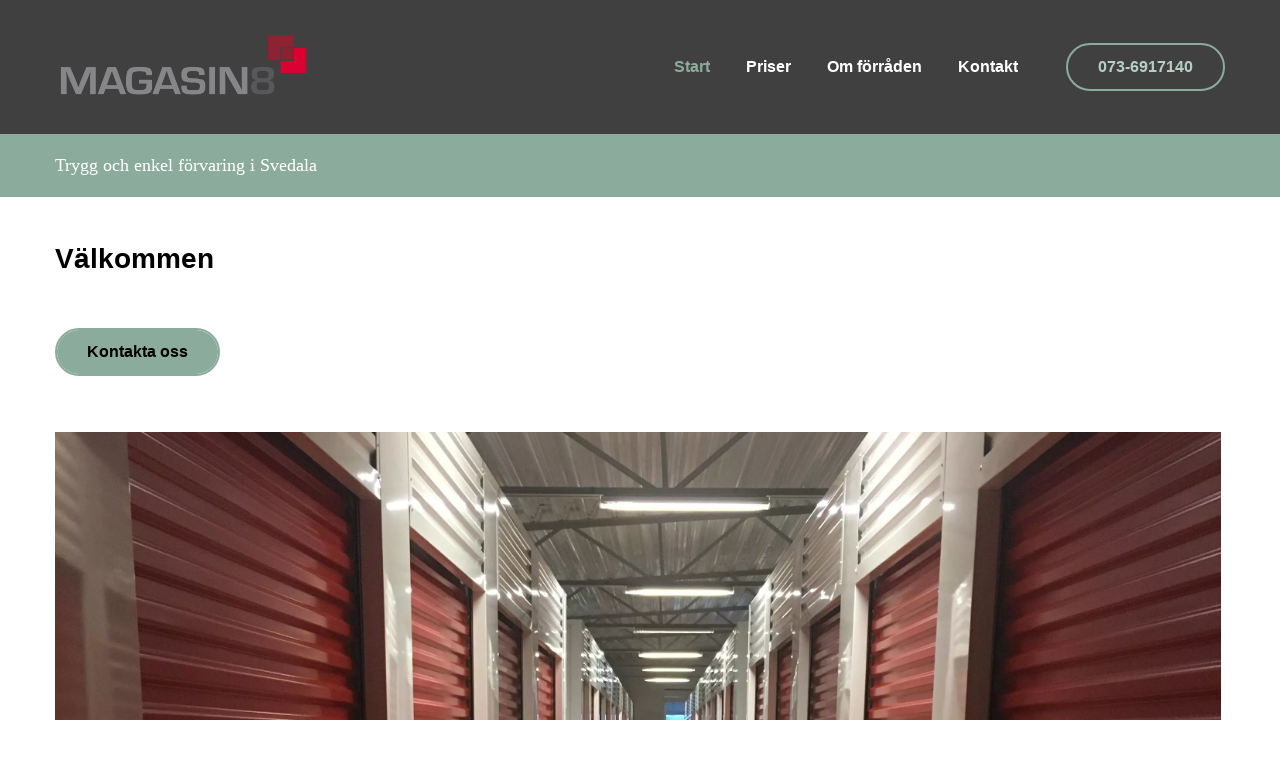

--- FILE ---
content_type: text/html
request_url: https://www.magasin8.com/
body_size: 16776
content:
<!DOCTYPE html>

<html lang="sv"><head><meta content="" name="keywords"/>
<title>Home Page</title><meta name="ws:template:build_name" value="Sumter"/><meta name="ws:template:build_id" value="ws-intense-next-handyman"/>
<meta charset="utf-8"/>
<meta content="telephone=no" name="format-detection"/>
<meta content="width=device-width,height=device-height,initial-scale=1,maximum-scale=1,user-scalable=0" name="viewport"/>
<link as="image" href="/ws/alternative-images/w1152/blocks/custom/images/image-1.ws-intense-next-handyman.webp" media="(max-width: 576px)" rel="preload"/><link href="/ws/bundles/css/3cf3d8c3bc66b0f043b37508ba27b086.css" rel="stylesheet"></head>
<body>
<ws-global src="/ws/globals/cookie-banner/sv/index.html"><div id="ws-cookie-banner">
</div>
</ws-global>
<ws-global src="/ws/globals/header-code/index.html"><div id="ws-site-header-wrapper">
<div data-color-palette="custom-palette-1" id="ws-color-palette"><style>:root{--ws-color-dark-50:151, 17%, 61%;--ws-color-dark-100:151, 16%, 59%;--ws-color-dark-200:151, 15%, 57%;--ws-color-dark-300:151, 15%, 55%;--ws-color-dark-400:151, 14%, 53%;--ws-color-dark-500:151, 13%, 51%;--ws-color-dark-600:151, 13%, 49%;--ws-color-dark-700:151, 14%, 47%;--ws-color-dark-800:152, 14%, 45%;--ws-color-dark-900:152, 15%, 43%;--ws-color-light-50:133, 0%, 93%;--ws-color-light-100:134, 0%, 83%;--ws-color-light-200:135, 0%, 71%;--ws-color-light-300:136, 0%, 58%;--ws-color-light-400:137, 0%, 50%;--ws-color-light-500:138, 0%, 41%;--ws-color-light-600:137, 0%, 38%;--ws-color-light-700:137, 0%, 34%;--ws-color-light-800:137, 0%, 29%;--ws-color-light-900:0, 0%, 25%;--ws-color-primary-50:155, 19%, 90%;--ws-color-primary-100:152, 19%, 76%;--ws-color-primary-200:151, 17%, 61%;--ws-color-primary-300:150, 18%, 47%;--ws-color-primary-400:150, 25%, 38%;--ws-color-primary-500:148, 31%, 30%;--ws-color-primary-600:146, 30%, 27%;--ws-color-primary-700:144, 30%, 23%;--ws-color-primary-800:143, 30%, 19%;--ws-color-primary-900:136, 31%, 11%;--ws-color-secondary-50:137, 0%, 98%;--ws-color-secondary-100:0, 0%, 97%;--ws-color-secondary-200:137, 0%, 95%;--ws-color-secondary-300:137, 0%, 90%;--ws-color-secondary-400:137, 0%, 77%;--ws-color-secondary-500:137, 0%, 65%;--ws-color-secondary-600:137, 0%, 48%;--ws-color-secondary-700:137, 0%, 40%;--ws-color-secondary-800:137, 0%, 28%;--ws-color-secondary-900:137, 0%, 15%;--ws-color-warning-50:46, 100%, 94%;--ws-color-warning-100:45, 100%, 85%;--ws-color-warning-200:45, 99%, 75%;--ws-color-warning-300:46, 99%, 65%;--ws-color-warning-400:45, 99%, 57%;--ws-color-warning-500:45, 99%, 50%;--ws-color-warning-600:42, 100%, 50%;--ws-color-warning-700:38, 100%, 50%;--ws-color-warning-800:34, 100%, 50%;--ws-color-warning-900:26, 100%, 50%;--ws-color-error-50:351, 100%, 96%;--ws-color-error-100:354, 98%, 90%;--ws-color-error-200:360, 71%, 77%;--ws-color-error-300:360, 67%, 67%;--ws-color-error-400:1, 81%, 62%;--ws-color-error-500:4, 87%, 57%;--ws-color-error-600:1, 76%, 54%;--ws-color-error-700:360, 65%, 50%;--ws-color-error-800:360, 68%, 46%;--ws-color-error-900:359, 76%, 40%;--ws-color-info-50:199, 94%, 94%;--ws-color-info-100:199, 93%, 85%;--ws-color-info-200:199, 93%, 75%;--ws-color-info-300:199, 92%, 65%;--ws-color-info-400:199, 92%, 57%;--ws-color-info-500:200, 91%, 52%;--ws-color-info-600:201, 85%, 49%;--ws-color-info-700:203, 85%, 44%;--ws-color-info-800:204, 85%, 40%;--ws-color-info-900:208, 86%, 33%;--ws-color-success-50:127, 47%, 93%;--ws-color-success-100:125, 41%, 83%;--ws-color-success-200:125, 40%, 73%;--ws-color-success-300:126, 40%, 62%;--ws-color-success-400:126, 40%, 54%;--ws-color-success-500:127, 46%, 46%;--ws-color-success-600:127, 49%, 42%;--ws-color-success-700:128, 53%, 36%;--ws-color-success-800:128, 57%, 31%;--ws-color-success-900:132, 77%, 20%;--ws-color-text-black:0, 0%, 0%;--ws-color-text-white:0, 0%, 100%}.ws-language-listbox,[data-surface].ws-light-0{--ws-surface-form-date-time-picker-wrapper-background-color:var(--ws-color-text-white);--ws-surface-form-date-time-picker-current-month-color:var(--ws-color-text-black);--ws-surface-form-date-time-picker-line-color:var(--ws-color-light-100);--ws-surface-form-date-time-picker-current-day-color:var(--ws-color-text-white);--ws-surface-form-date-time-picker-current-day-background:var(--ws-color-secondary-600);--ws-surface-form-date-time-picker-current-day-background-hover:var(--ws-color-light-50);--ws-surface-form-date-time-picker-icon-color:var(--ws-color-secondary-600);--ws-surface-form-date-time-picker-icon-hover-color:var(--ws-color-secondary-500);--ws-surface-form-date-time-picker-other-month-color:var(--ws-color-text-black);--ws-surface-form-date-time-picker-other-month-color-opacity:0.29;--ws-surface-form-date-time-picker-weekday-color:var(--ws-color-text-black);--ws-surface-form-date-time-picker-weekday-color-opacity:0.54;--ws-surface-form-time-picker-background-color:var(--ws-color-text-white);--ws-surface-form-time-picker-background-hover:var(--ws-color-light-50);--ws-surface-form-time-picker-color:var(--ws-color-text-black);--ws-surface-form-time-picker-line-color:var(--ws-color-light-100);--ws-surface-background-color:var(--ws-color-light-0);--ws-surface-border-color:var(--ws-color-light-100);--ws-surface-focus-outline-color:var(--ws-color-info-100);--ws-surface-focus-outline-color-opacity:1;--ws-surface-error-focus-outline-color:var(--ws-color-error-100);--ws-surface-error-focus-outline-color-opacity:1;--ws-surface-primary-button-background-color:var(--ws-color-dark-50);--ws-surface-primary-button-background-opacity:1;--ws-surface-primary-button-text-color:var(--ws-color-text-black);--ws-surface-primary-button-text-color-opacity:1;--ws-surface-primary-button-border-color:var(--ws-color-dark-50);--ws-surface-primary-button-border-opacity:1;--ws-surface-primary-button-hover-background-color:var(--ws-color-primary-100);--ws-surface-primary-button-hover-background-opacity:1;--ws-surface-primary-button-hover-text-color:var(--ws-color-text-black);--ws-surface-primary-button-hover-text-color-opacity:1;--ws-surface-primary-button-hover-border-color:var(--ws-color-primary-100);--ws-surface-primary-button-hover-border-opacity:1;--ws-surface-primary-button-active-background-color:var(--ws-color-primary-300);--ws-surface-primary-button-active-background-opacity:1;--ws-surface-primary-button-active-text-color:var(--ws-color-text-white);--ws-surface-primary-button-active-text-color-opacity:1;--ws-surface-primary-button-active-border-color:var(--ws-color-primary-300);--ws-surface-primary-button-active-border-opacity:1;--ws-surface-primary-button-disabled-background-color:var(--ws-color-dark-50);--ws-surface-primary-button-disabled-background-opacity:0.06;--ws-surface-primary-button-disabled-text-color:var(--ws-color-text-black);--ws-surface-primary-button-disabled-text-color-opacity:0.42;--ws-surface-primary-button-disabled-border-color:var(--ws-color-dark-50);--ws-surface-primary-button-disabled-border-opacity:0.06;--ws-surface-secondary-button-1-background-color:var(--ws-color-light-900);--ws-surface-secondary-button-1-background-opacity:1;--ws-surface-secondary-button-1-text-color:var(--ws-color-text-white);--ws-surface-secondary-button-1-text-color-opacity:1;--ws-surface-secondary-button-1-border-color:var(--ws-color-light-900);--ws-surface-secondary-button-1-border-opacity:1;--ws-surface-secondary-button-1-hover-background-color:var(--ws-color-light-900);--ws-surface-secondary-button-1-hover-background-opacity:0.4;--ws-surface-secondary-button-1-hover-text-color:var(--ws-color-text-black);--ws-surface-secondary-button-1-hover-text-color-opacity:1;--ws-surface-secondary-button-1-hover-border-color:var(--ws-color-light-900);--ws-surface-secondary-button-1-hover-border-opacity:0.4;--ws-surface-secondary-button-1-active-background-color:var(--ws-color-light-900);--ws-surface-secondary-button-1-active-background-opacity:0.4;--ws-surface-secondary-button-1-active-text-color:var(--ws-color-text-black);--ws-surface-secondary-button-1-active-text-color-opacity:1;--ws-surface-secondary-button-1-active-border-color:var(--ws-color-light-900);--ws-surface-secondary-button-1-active-border-opacity:0.4;--ws-surface-secondary-button-1-disabled-background-color:var(--ws-color-light-900);--ws-surface-secondary-button-1-disabled-background-opacity:0.03;--ws-surface-secondary-button-1-disabled-text-color:var(--ws-color-text-black);--ws-surface-secondary-button-1-disabled-text-color-opacity:0.29;--ws-surface-secondary-button-1-disabled-border-color:var(--ws-color-light-900);--ws-surface-secondary-button-1-disabled-border-opacity:0.03;--ws-surface-secondary-button-2-background-color:var(--ws-color-dark-50);--ws-surface-secondary-button-2-background-opacity:0;--ws-surface-secondary-button-2-text-color:var(--ws-color-text-black);--ws-surface-secondary-button-2-text-color-opacity:1;--ws-surface-secondary-button-2-border-color:var(--ws-color-dark-50);--ws-surface-secondary-button-2-border-opacity:1;--ws-surface-secondary-button-2-hover-background-color:var(--ws-color-dark-50);--ws-surface-secondary-button-2-hover-background-opacity:1;--ws-surface-secondary-button-2-hover-text-color:var(--ws-color-text-black);--ws-surface-secondary-button-2-hover-text-color-opacity:1;--ws-surface-secondary-button-2-hover-border-color:var(--ws-color-dark-50);--ws-surface-secondary-button-2-hover-border-opacity:1;--ws-surface-secondary-button-2-active-background-color:var(--ws-color-dark-50);--ws-surface-secondary-button-2-active-background-opacity:1;--ws-surface-secondary-button-2-active-text-color:var(--ws-color-text-black);--ws-surface-secondary-button-2-active-text-color-opacity:1;--ws-surface-secondary-button-2-active-border-color:var(--ws-color-dark-50);--ws-surface-secondary-button-2-active-border-opacity:1;--ws-surface-secondary-button-2-disabled-background-color:var(--ws-color-dark-50);--ws-surface-secondary-button-2-disabled-background-opacity:0;--ws-surface-secondary-button-2-disabled-text-color:var(--ws-color-text-black);--ws-surface-secondary-button-2-disabled-text-color-opacity:0.29;--ws-surface-secondary-button-2-disabled-border-color:var(--ws-color-dark-50);--ws-surface-secondary-button-2-disabled-border-opacity:0.06;--ws-surface-secondary-button-3-background-color:var(--ws-color-dark-50);--ws-surface-secondary-button-3-background-opacity:0;--ws-surface-secondary-button-3-text-color:var(--ws-color-dark-50);--ws-surface-secondary-button-3-text-color-opacity:1;--ws-surface-secondary-button-3-border-color:var(--ws-color-dark-50);--ws-surface-secondary-button-3-border-opacity:1;--ws-surface-secondary-button-3-hover-background-color:var(--ws-color-dark-50);--ws-surface-secondary-button-3-hover-background-opacity:1;--ws-surface-secondary-button-3-hover-text-color:var(--ws-color-text-black);--ws-surface-secondary-button-3-hover-text-color-opacity:1;--ws-surface-secondary-button-3-hover-border-color:var(--ws-color-dark-50);--ws-surface-secondary-button-3-hover-border-opacity:1;--ws-surface-secondary-button-3-active-background-color:var(--ws-color-dark-50);--ws-surface-secondary-button-3-active-background-opacity:1;--ws-surface-secondary-button-3-active-text-color:var(--ws-color-text-black);--ws-surface-secondary-button-3-active-text-color-opacity:1;--ws-surface-secondary-button-3-active-border-color:var(--ws-color-dark-50);--ws-surface-secondary-button-3-active-border-opacity:1;--ws-surface-secondary-button-3-disabled-background-color:var(--ws-color-dark-50);--ws-surface-secondary-button-3-disabled-background-opacity:0;--ws-surface-secondary-button-3-disabled-text-color:var(--ws-color-dark-50);--ws-surface-secondary-button-3-disabled-text-color-opacity:0.8;--ws-surface-secondary-button-3-disabled-border-color:var(--ws-color-dark-50);--ws-surface-secondary-button-3-disabled-border-opacity:0.06;--ws-surface-secondary-button-4-background-color:var(--ws-color-light-900);--ws-surface-secondary-button-4-background-opacity:0;--ws-surface-secondary-button-4-text-color:var(--ws-color-text-black);--ws-surface-secondary-button-4-text-color-opacity:1;--ws-surface-secondary-button-4-border-color:var(--ws-color-light-900);--ws-surface-secondary-button-4-border-opacity:1;--ws-surface-secondary-button-4-hover-background-color:var(--ws-color-light-900);--ws-surface-secondary-button-4-hover-background-opacity:1;--ws-surface-secondary-button-4-hover-text-color:var(--ws-color-text-white);--ws-surface-secondary-button-4-hover-text-color-opacity:1;--ws-surface-secondary-button-4-hover-border-color:var(--ws-color-light-900);--ws-surface-secondary-button-4-hover-border-opacity:1;--ws-surface-secondary-button-4-active-background-color:var(--ws-color-light-900);--ws-surface-secondary-button-4-active-background-opacity:1;--ws-surface-secondary-button-4-active-text-color:var(--ws-color-text-white);--ws-surface-secondary-button-4-active-text-color-opacity:1;--ws-surface-secondary-button-4-active-border-color:var(--ws-color-light-900);--ws-surface-secondary-button-4-active-border-opacity:1;--ws-surface-secondary-button-4-disabled-background-color:var(--ws-color-light-900);--ws-surface-secondary-button-4-disabled-background-opacity:0;--ws-surface-secondary-button-4-disabled-text-color:var(--ws-color-text-black);--ws-surface-secondary-button-4-disabled-text-color-opacity:0.29;--ws-surface-secondary-button-4-disabled-border-color:var(--ws-color-light-900);--ws-surface-secondary-button-4-disabled-border-opacity:0.03;--ws-surface-secondary-button-5-background-color:var(--ws-color-secondary-200);--ws-surface-secondary-button-5-background-opacity:1;--ws-surface-secondary-button-5-text-color:var(--ws-color-text-black);--ws-surface-secondary-button-5-text-color-opacity:1;--ws-surface-secondary-button-5-border-color:var(--ws-color-secondary-200);--ws-surface-secondary-button-5-border-opacity:1;--ws-surface-secondary-button-5-hover-background-color:var(--ws-color-secondary-100);--ws-surface-secondary-button-5-hover-background-opacity:1;--ws-surface-secondary-button-5-hover-text-color:var(--ws-color-text-black);--ws-surface-secondary-button-5-hover-text-color-opacity:1;--ws-surface-secondary-button-5-hover-border-color:var(--ws-color-secondary-100);--ws-surface-secondary-button-5-hover-border-opacity:1;--ws-surface-secondary-button-5-active-background-color:var(--ws-color-secondary-300);--ws-surface-secondary-button-5-active-background-opacity:1;--ws-surface-secondary-button-5-active-text-color:var(--ws-color-text-black);--ws-surface-secondary-button-5-active-text-color-opacity:1;--ws-surface-secondary-button-5-active-border-color:var(--ws-color-secondary-300);--ws-surface-secondary-button-5-active-border-opacity:1;--ws-surface-secondary-button-5-disabled-background-color:var(--ws-color-secondary-200);--ws-surface-secondary-button-5-disabled-background-opacity:0.36;--ws-surface-secondary-button-5-disabled-text-color:var(--ws-color-text-black);--ws-surface-secondary-button-5-disabled-text-color-opacity:0.35;--ws-surface-secondary-button-5-disabled-border-color:var(--ws-color-secondary-200);--ws-surface-secondary-button-5-disabled-border-opacity:0.36;--ws-surface-text-color:var(--ws-color-text-black);--ws-surface-text-high-emphasis-opacity:1;--ws-surface-text-medium-emphasis-opacity:0.54;--ws-surface-text-disabled-emphasis-opacity:0.29;--ws-surface-link-text-color:var(--ws-color-secondary-600);--ws-surface-link-text-color-opacity:1;--ws-surface-link-hover-text-color:var(--ws-color-secondary-500);--ws-surface-link-hover-text-color-opacity:1;--ws-surface-footer-link-text-color:var(--ws-color-text-black);--ws-surface-footer-link-text-color-opacity:1;--ws-surface-footer-link-hover-text-color:var(--ws-color-primary-300);--ws-surface-footer-link-hover-text-color-opacity:1;--ws-surface-highlighter-text-color:var(--ws-color-text-black);--ws-surface-highlighter-background-color:var(--ws-color-secondary-200);--ws-surface-mark-text-color:var(--ws-color-text-black);--ws-surface-mark-text-color-opacity:1;--ws-surface-form-input-border-color:var(--ws-color-light-100);--ws-surface-form-input-border-color-opacity:1;--ws-surface-form-input-focus-border-color:var(--ws-color-info-500);--ws-surface-form-input-focus-border-color-opacity:1;--ws-surface-form-input-disabled-border-color:var(--ws-color-light-100);--ws-surface-form-input-disabled-border-color-opacity:0.35;--ws-surface-form-input-error-border-color:var(--ws-color-error-300);--ws-surface-form-input-error-border-color-opacity:1;--ws-surface-form-validation-error-text-color:var(--ws-color-error-300);--ws-surface-form-checkbox-icon-color:var(--ws-color-text-white);--ws-surface-form-checkbox-icon-color-opacity:1;--ws-surface-form-checkbox-background-color:var(--ws-color-light-50);--ws-surface-form-checkbox-background-color-opacity:1;--ws-surface-form-checkbox-border-color:var(--ws-color-light-100);--ws-surface-form-checkbox-border-color-opacity:1;--ws-surface-form-checkbox-checked-background-color:var(--ws-color-secondary-600);--ws-surface-form-checkbox-checked-background-color-opacity:1;--ws-surface-form-checkbox-checked-border-color:var(--ws-color-secondary-600);--ws-surface-form-checkbox-checked-border-color-opacity:1;--ws-surface-form-checkbox-disabled-border-color:var(--ws-color-light-100);--ws-surface-form-checkbox-disabled-border-color-opacity:0.35;--ws-surface-form-checkbox-disabled-background-color:var(--ws-color-light-50);--ws-surface-form-checkbox-disabled-background-color-opacity:0.35;--ws-surface-social-icon-color:var(--ws-color-secondary-600);--ws-surface-social-icon-hover-color:var(--ws-color-secondary-500);--ws-surface-social-icon-hover-color-opacity:1;--ws-surface-feature-icon-color:var(--ws-color-secondary-600);--ws-surface-feature-link-color:var(--ws-color-secondary-600);--ws-surface-feature-link-color-opacity:1;--ws-surface-feature-link-hover-color:var(--ws-color-secondary-500);--ws-surface-feature-link-hover-color-opacity:1;--ws-surface-contact-icon-color:var(--ws-color-text-black);--ws-surface-contact-icon-color-opacity:0.54;--ws-surface-m-table-with-buttons-thead-border-color:var(--ws-color-text-black);--ws-surface-m-table-with-buttons-thead-border-color-opacity:1;--ws-surface-m-table-with-buttons-border-color:var(--ws-color-light-100);--ws-surface-m-table-with-buttons-border-color-opacity:1;--ws-surface-tag-color:var(--ws-color-text-white);--ws-surface-tag-color-opacity:0.56;--ws-surface-tag-background-color:var(--ws-color-light-900);--ws-surface-tag-background-color-opacity:1;--ws-surface-counter-text-color:var(--ws-color-secondary-600);--ws-surface-counter-text-opacity:1;--ws-surface-m-phone-color:var(--ws-color-secondary-600);--ws-surface-m-nav-link-color:var(--ws-color-text-black);--ws-surface-m-nav-link-color-opacity:1;--ws-surface-m-nav-link-hover-color:var(--ws-color-primary-300);--ws-surface-m-nav-link-hover-color-opacity:1;--ws-surface-m-nav-link-active-color:var(--ws-color-primary-300);--ws-surface-m-nav-link-active-color-opacity:1;--ws-surface-dropdown-arrow-color:var(--ws-color-text-black);--ws-surface-dropdown-arrow-disabled-color:var(--ws-color-text-black);--ws-surface-dropdown-list-background:var(--ws-color-text-white);--ws-surface-dropdown-list-row-background:var(--ws-color-text-white);--ws-surface-dropdown-list-row-hover-background:var(--ws-color-light-50);--ws-surface-dropdown-list-row-selected-background:var(--ws-color-secondary-200);--ws-surface-dropdown-list-text-color:var(--ws-color-text-black);--ws-surface-dropdown-list-text-hover-color:var(--ws-color-text-black);--ws-surface-dropdown-list-text-selected-color:var(--ws-color-text-black);--ws-surface-dropdown-text-color:var(--ws-color-text-black);--ws-surface-dropdown-disabled-color:var(--ws-color-text-black)}[data-surface].ws-light-1{--ws-surface-form-date-time-picker-wrapper-background-color:var(--ws-color-text-white);--ws-surface-form-date-time-picker-current-month-color:var(--ws-color-text-white);--ws-surface-form-date-time-picker-line-color:var(--ws-color-light-100);--ws-surface-form-date-time-picker-current-day-color:var(--ws-color-text-black);--ws-surface-form-date-time-picker-current-day-background:var(--ws-color-text-white);--ws-surface-form-date-time-picker-current-day-background-hover:var(--ws-color-light-50);--ws-surface-form-date-time-picker-icon-color:var(--ws-color-text-white);--ws-surface-form-date-time-picker-icon-hover-color:var(--ws-color-text-white);--ws-surface-form-date-time-picker-other-month-color:var(--ws-color-text-white);--ws-surface-form-date-time-picker-other-month-color-opacity:0.24;--ws-surface-form-date-time-picker-weekday-color:var(--ws-color-text-white);--ws-surface-form-date-time-picker-weekday-color-opacity:0.56;--ws-surface-form-time-picker-background-color:var(--ws-color-text-white);--ws-surface-form-time-picker-background-hover:var(--ws-color-light-50);--ws-surface-form-time-picker-color:var(--ws-color-text-white);--ws-surface-form-time-picker-line-color:var(--ws-color-light-100);--ws-surface-background-color:var(--ws-color-light-900);--ws-surface-border-color:var(--ws-color-text-black);--ws-surface-focus-outline-color:var(--ws-color-info-50);--ws-surface-focus-outline-color-opacity:1;--ws-surface-error-focus-outline-color:var(--ws-color-error-50);--ws-surface-error-focus-outline-color-opacity:1;--ws-surface-primary-button-background-color:var(--ws-color-dark-50);--ws-surface-primary-button-background-opacity:1;--ws-surface-primary-button-text-color:var(--ws-color-text-black);--ws-surface-primary-button-text-color-opacity:1;--ws-surface-primary-button-border-color:var(--ws-color-dark-50);--ws-surface-primary-button-border-opacity:1;--ws-surface-primary-button-hover-background-color:var(--ws-color-primary-100);--ws-surface-primary-button-hover-background-opacity:1;--ws-surface-primary-button-hover-text-color:var(--ws-color-text-black);--ws-surface-primary-button-hover-text-color-opacity:1;--ws-surface-primary-button-hover-border-color:var(--ws-color-primary-100);--ws-surface-primary-button-hover-border-opacity:1;--ws-surface-primary-button-active-background-color:var(--ws-color-primary-300);--ws-surface-primary-button-active-background-opacity:1;--ws-surface-primary-button-active-text-color:var(--ws-color-text-white);--ws-surface-primary-button-active-text-color-opacity:1;--ws-surface-primary-button-active-border-color:var(--ws-color-primary-300);--ws-surface-primary-button-active-border-opacity:1;--ws-surface-primary-button-disabled-background-color:var(--ws-color-dark-50);--ws-surface-primary-button-disabled-background-opacity:0.12;--ws-surface-primary-button-disabled-text-color:var(--ws-color-text-white);--ws-surface-primary-button-disabled-text-color-opacity:0.33;--ws-surface-primary-button-disabled-border-color:var(--ws-color-dark-50);--ws-surface-primary-button-disabled-border-opacity:0.12;--ws-surface-secondary-button-1-background-color:var(--ws-color-text-white);--ws-surface-secondary-button-1-background-opacity:0.04;--ws-surface-secondary-button-1-text-color:var(--ws-color-text-white);--ws-surface-secondary-button-1-text-color-opacity:1;--ws-surface-secondary-button-1-border-color:var(--ws-color-text-white);--ws-surface-secondary-button-1-border-opacity:0.04;--ws-surface-secondary-button-1-hover-background-color:var(--ws-color-text-white);--ws-surface-secondary-button-1-hover-background-opacity:0.02;--ws-surface-secondary-button-1-hover-text-color:var(--ws-color-text-white);--ws-surface-secondary-button-1-hover-text-color-opacity:1;--ws-surface-secondary-button-1-hover-border-color:var(--ws-color-text-white);--ws-surface-secondary-button-1-hover-border-opacity:0.02;--ws-surface-secondary-button-1-active-background-color:var(--ws-color-text-white);--ws-surface-secondary-button-1-active-background-opacity:0.02;--ws-surface-secondary-button-1-active-text-color:var(--ws-color-text-white);--ws-surface-secondary-button-1-active-text-color-opacity:1;--ws-surface-secondary-button-1-active-border-color:var(--ws-color-text-white);--ws-surface-secondary-button-1-active-border-opacity:0.02;--ws-surface-secondary-button-1-disabled-background-color:var(--ws-color-text-white);--ws-surface-secondary-button-1-disabled-background-opacity:0.05;--ws-surface-secondary-button-1-disabled-text-color:var(--ws-color-text-white);--ws-surface-secondary-button-1-disabled-text-color-opacity:0.26;--ws-surface-secondary-button-1-disabled-border-color:var(--ws-color-text-white);--ws-surface-secondary-button-1-disabled-border-opacity:0.05;--ws-surface-secondary-button-2-background-color:var(--ws-color-dark-50);--ws-surface-secondary-button-2-background-opacity:0;--ws-surface-secondary-button-2-text-color:var(--ws-color-text-white);--ws-surface-secondary-button-2-text-color-opacity:1;--ws-surface-secondary-button-2-border-color:var(--ws-color-dark-50);--ws-surface-secondary-button-2-border-opacity:1;--ws-surface-secondary-button-2-hover-background-color:var(--ws-color-dark-50);--ws-surface-secondary-button-2-hover-background-opacity:1;--ws-surface-secondary-button-2-hover-text-color:var(--ws-color-text-black);--ws-surface-secondary-button-2-hover-text-color-opacity:1;--ws-surface-secondary-button-2-hover-border-color:var(--ws-color-dark-50);--ws-surface-secondary-button-2-hover-border-opacity:1;--ws-surface-secondary-button-2-active-background-color:var(--ws-color-dark-50);--ws-surface-secondary-button-2-active-background-opacity:1;--ws-surface-secondary-button-2-active-text-color:var(--ws-color-text-black);--ws-surface-secondary-button-2-active-text-color-opacity:1;--ws-surface-secondary-button-2-active-border-color:var(--ws-color-dark-50);--ws-surface-secondary-button-2-active-border-opacity:1;--ws-surface-secondary-button-2-disabled-background-color:var(--ws-color-dark-50);--ws-surface-secondary-button-2-disabled-background-opacity:0;--ws-surface-secondary-button-2-disabled-text-color:var(--ws-color-text-white);--ws-surface-secondary-button-2-disabled-text-color-opacity:0.24;--ws-surface-secondary-button-2-disabled-border-color:var(--ws-color-dark-50);--ws-surface-secondary-button-2-disabled-border-opacity:0.12;--ws-surface-secondary-button-3-background-color:var(--ws-color-dark-50);--ws-surface-secondary-button-3-background-opacity:0;--ws-surface-secondary-button-3-text-color:var(--ws-color-primary-100);--ws-surface-secondary-button-3-text-color-opacity:1;--ws-surface-secondary-button-3-border-color:var(--ws-color-dark-50);--ws-surface-secondary-button-3-border-opacity:1;--ws-surface-secondary-button-3-hover-background-color:var(--ws-color-dark-50);--ws-surface-secondary-button-3-hover-background-opacity:1;--ws-surface-secondary-button-3-hover-text-color:var(--ws-color-text-black);--ws-surface-secondary-button-3-hover-text-color-opacity:1;--ws-surface-secondary-button-3-hover-border-color:var(--ws-color-dark-50);--ws-surface-secondary-button-3-hover-border-opacity:1;--ws-surface-secondary-button-3-active-background-color:var(--ws-color-dark-50);--ws-surface-secondary-button-3-active-background-opacity:1;--ws-surface-secondary-button-3-active-text-color:var(--ws-color-text-black);--ws-surface-secondary-button-3-active-text-color-opacity:1;--ws-surface-secondary-button-3-active-border-color:var(--ws-color-dark-50);--ws-surface-secondary-button-3-active-border-opacity:1;--ws-surface-secondary-button-3-disabled-background-color:var(--ws-color-dark-50);--ws-surface-secondary-button-3-disabled-background-opacity:0;--ws-surface-secondary-button-3-disabled-text-color:var(--ws-color-primary-100);--ws-surface-secondary-button-3-disabled-text-color-opacity:0.34;--ws-surface-secondary-button-3-disabled-border-color:var(--ws-color-dark-50);--ws-surface-secondary-button-3-disabled-border-opacity:0.12;--ws-surface-secondary-button-4-background-color:var(--ws-color-text-white);--ws-surface-secondary-button-4-background-opacity:0;--ws-surface-secondary-button-4-text-color:var(--ws-color-text-white);--ws-surface-secondary-button-4-text-color-opacity:1;--ws-surface-secondary-button-4-border-color:var(--ws-color-text-white);--ws-surface-secondary-button-4-border-opacity:0.04;--ws-surface-secondary-button-4-hover-background-color:var(--ws-color-text-white);--ws-surface-secondary-button-4-hover-background-opacity:0.04;--ws-surface-secondary-button-4-hover-text-color:var(--ws-color-text-white);--ws-surface-secondary-button-4-hover-text-color-opacity:1;--ws-surface-secondary-button-4-hover-border-color:var(--ws-color-text-white);--ws-surface-secondary-button-4-hover-border-opacity:0.04;--ws-surface-secondary-button-4-active-background-color:var(--ws-color-text-white);--ws-surface-secondary-button-4-active-background-opacity:0.04;--ws-surface-secondary-button-4-active-text-color:var(--ws-color-text-white);--ws-surface-secondary-button-4-active-text-color-opacity:1;--ws-surface-secondary-button-4-active-border-color:var(--ws-color-text-white);--ws-surface-secondary-button-4-active-border-opacity:0.04;--ws-surface-secondary-button-4-disabled-background-color:var(--ws-color-text-white);--ws-surface-secondary-button-4-disabled-background-opacity:0;--ws-surface-secondary-button-4-disabled-text-color:var(--ws-color-text-white);--ws-surface-secondary-button-4-disabled-text-color-opacity:0.24;--ws-surface-secondary-button-4-disabled-border-color:var(--ws-color-text-white);--ws-surface-secondary-button-4-disabled-border-opacity:0.05;--ws-surface-secondary-button-5-background-color:var(--ws-color-secondary-100);--ws-surface-secondary-button-5-background-opacity:1;--ws-surface-secondary-button-5-text-color:var(--ws-color-text-black);--ws-surface-secondary-button-5-text-color-opacity:1;--ws-surface-secondary-button-5-border-color:var(--ws-color-secondary-100);--ws-surface-secondary-button-5-border-opacity:1;--ws-surface-secondary-button-5-hover-background-color:var(--ws-color-secondary-50);--ws-surface-secondary-button-5-hover-background-opacity:1;--ws-surface-secondary-button-5-hover-text-color:var(--ws-color-text-black);--ws-surface-secondary-button-5-hover-text-color-opacity:1;--ws-surface-secondary-button-5-hover-border-color:var(--ws-color-secondary-50);--ws-surface-secondary-button-5-hover-border-opacity:1;--ws-surface-secondary-button-5-active-background-color:var(--ws-color-secondary-200);--ws-surface-secondary-button-5-active-background-opacity:1;--ws-surface-secondary-button-5-active-text-color:var(--ws-color-text-black);--ws-surface-secondary-button-5-active-text-color-opacity:1;--ws-surface-secondary-button-5-active-border-color:var(--ws-color-secondary-200);--ws-surface-secondary-button-5-active-border-opacity:1;--ws-surface-secondary-button-5-disabled-background-color:var(--ws-color-secondary-100);--ws-surface-secondary-button-5-disabled-background-opacity:0.07;--ws-surface-secondary-button-5-disabled-text-color:var(--ws-color-text-white);--ws-surface-secondary-button-5-disabled-text-color-opacity:0.34;--ws-surface-secondary-button-5-disabled-border-color:var(--ws-color-secondary-100);--ws-surface-secondary-button-5-disabled-border-opacity:0.07;--ws-surface-text-color:var(--ws-color-text-white);--ws-surface-text-high-emphasis-opacity:1;--ws-surface-text-medium-emphasis-opacity:0.56;--ws-surface-text-disabled-emphasis-opacity:0.24;--ws-surface-link-text-color:var(--ws-color-text-white);--ws-surface-link-text-color-opacity:1;--ws-surface-link-hover-text-color:var(--ws-color-text-white);--ws-surface-link-hover-text-color-opacity:0.4;--ws-surface-footer-link-text-color:var(--ws-color-text-white);--ws-surface-footer-link-text-color-opacity:1;--ws-surface-footer-link-hover-text-color:var(--ws-color-dark-50);--ws-surface-footer-link-hover-text-color-opacity:1;--ws-surface-highlighter-text-color:var(--ws-color-text-black);--ws-surface-highlighter-background-color:var(--ws-color-secondary-100);--ws-surface-mark-text-color:var(--ws-color-text-white);--ws-surface-mark-text-color-opacity:1;--ws-surface-form-input-border-color:var(--ws-color-text-black);--ws-surface-form-input-border-color-opacity:0.28;--ws-surface-form-input-focus-border-color:var(--ws-color-info-50);--ws-surface-form-input-focus-border-color-opacity:1;--ws-surface-form-input-disabled-border-color:var(--ws-color-text-black);--ws-surface-form-input-disabled-border-color-opacity:0.14;--ws-surface-form-input-error-border-color:var(--ws-color-error-50);--ws-surface-form-input-error-border-color-opacity:1;--ws-surface-form-validation-error-text-color:var(--ws-color-error-50);--ws-surface-form-checkbox-icon-color:var(--ws-color-text-black);--ws-surface-form-checkbox-icon-color-opacity:1;--ws-surface-form-checkbox-background-color:var(--ws-color-light-900);--ws-surface-form-checkbox-background-color-opacity:1;--ws-surface-form-checkbox-border-color:var(--ws-color-text-black);--ws-surface-form-checkbox-border-color-opacity:0.28;--ws-surface-form-checkbox-checked-background-color:var(--ws-color-text-white);--ws-surface-form-checkbox-checked-background-color-opacity:1;--ws-surface-form-checkbox-checked-border-color:var(--ws-color-text-white);--ws-surface-form-checkbox-checked-border-color-opacity:1;--ws-surface-form-checkbox-disabled-border-color-opacity:0.14;--ws-surface-form-checkbox-disabled-background-color:var(--ws-color-light-900);--ws-surface-form-checkbox-disabled-background-color-opacity:var(--ws-color-text-black);--ws-surface-social-icon-color:var(--ws-color-text-white);--ws-surface-social-icon-hover-color:var(--ws-color-text-white);--ws-surface-social-icon-hover-color-opacity:0.4;--ws-surface-feature-icon-color:var(--ws-color-text-white);--ws-surface-feature-link-color:var(--ws-color-text-white);--ws-surface-feature-link-color-opacity:1;--ws-surface-feature-link-hover-color:var(--ws-color-text-white);--ws-surface-feature-link-hover-color-opacity:0.4;--ws-surface-contact-icon-color:var(--ws-color-text-white);--ws-surface-contact-icon-color-opacity:0.56;--ws-surface-m-table-with-buttons-thead-border-color:var(--ws-color-text-white);--ws-surface-m-table-with-buttons-thead-border-color-opacity:1;--ws-surface-m-table-with-buttons-border-color:var(--ws-color-text-black);--ws-surface-m-table-with-buttons-border-color-opacity:0.23;--ws-surface-tag-color:var(--ws-color-text-white);--ws-surface-tag-color-opacity:0.64;--ws-surface-tag-background-color:var(--ws-color-text-white);--ws-surface-tag-background-color-opacity:0.04;--ws-surface-counter-text-color:var(--ws-color-text-white);--ws-surface-counter-text-opacity:1;--ws-surface-m-phone-color:var(--ws-color-text-white);--ws-surface-m-nav-link-color:var(--ws-color-text-white);--ws-surface-m-nav-link-color-opacity:1;--ws-surface-m-nav-link-hover-color:var(--ws-color-dark-50);--ws-surface-m-nav-link-hover-color-opacity:1;--ws-surface-m-nav-link-active-color:var(--ws-color-dark-50);--ws-surface-m-nav-link-active-color-opacity:1;--ws-surface-dropdown-arrow-color:var(--ws-color-text-white);--ws-surface-dropdown-arrow-disabled-color:var(--ws-color-text-white);--ws-surface-dropdown-list-background:var(--ws-color-text-white);--ws-surface-dropdown-list-row-background:var(--ws-color-text-white);--ws-surface-dropdown-list-row-hover-background:var(--ws-color-light-50);--ws-surface-dropdown-list-row-selected-background:var(--ws-color-secondary-100);--ws-surface-dropdown-list-text-color:var(--ws-color-text-white);--ws-surface-dropdown-list-text-hover-color:var(--ws-color-text-white);--ws-surface-dropdown-list-text-selected-color:var(--ws-color-text-black);--ws-surface-dropdown-text-color:var(--ws-color-text-white);--ws-surface-dropdown-disabled-color:var(--ws-color-text-white)}[data-surface].ws-dark-0{--ws-surface-form-date-time-picker-wrapper-background-color:var(--ws-color-dark-200);--ws-surface-form-date-time-picker-current-month-color:var(--ws-color-text-black);--ws-surface-form-date-time-picker-line-color:var(--ws-color-dark-50);--ws-surface-form-date-time-picker-current-day-color:var(--ws-color-text-black);--ws-surface-form-date-time-picker-current-day-background:var(--ws-color-text-white);--ws-surface-form-date-time-picker-current-day-background-hover:var(--ws-color-dark-100);--ws-surface-form-date-time-picker-icon-color:var(--ws-color-text-white);--ws-surface-form-date-time-picker-icon-hover-color:var(--ws-color-text-white);--ws-surface-form-date-time-picker-other-month-color:var(--ws-color-text-black);--ws-surface-form-date-time-picker-other-month-color-opacity:0.32;--ws-surface-form-date-time-picker-weekday-color:var(--ws-color-text-black);--ws-surface-form-date-time-picker-weekday-color-opacity:0.64;--ws-surface-form-time-picker-background-color:var(--ws-color-dark-200);--ws-surface-form-time-picker-background-hover:var(--ws-color-dark-100);--ws-surface-form-time-picker-color:var(--ws-color-text-black);--ws-surface-form-time-picker-line-color:var(--ws-color-dark-50);--ws-surface-background-color:var(--ws-color-dark-50);--ws-surface-border-color:var(--ws-color-text-white);--ws-surface-focus-outline-color:var(--ws-color-info-900);--ws-surface-focus-outline-color-opacity:1;--ws-surface-error-focus-outline-color:var(--ws-color-error-900);--ws-surface-error-focus-outline-color-opacity:0.55;--ws-surface-primary-button-background-color:var(--ws-color-primary-900);--ws-surface-primary-button-background-opacity:1;--ws-surface-primary-button-text-color:var(--ws-color-text-white);--ws-surface-primary-button-text-color-opacity:1;--ws-surface-primary-button-border-color:var(--ws-color-primary-900);--ws-surface-primary-button-border-opacity:1;--ws-surface-primary-button-hover-background-color:var(--ws-color-primary-800);--ws-surface-primary-button-hover-background-opacity:1;--ws-surface-primary-button-hover-text-color:var(--ws-color-text-white);--ws-surface-primary-button-hover-text-color-opacity:1;--ws-surface-primary-button-hover-border-color:var(--ws-color-primary-800);--ws-surface-primary-button-hover-border-opacity:1;--ws-surface-primary-button-active-background-color:var(--ws-color-text-black);--ws-surface-primary-button-active-background-opacity:1;--ws-surface-primary-button-active-text-color:var(--ws-color-text-white);--ws-surface-primary-button-active-text-color-opacity:1;--ws-surface-primary-button-active-border-color:var(--ws-color-text-black);--ws-surface-primary-button-active-border-opacity:1;--ws-surface-primary-button-disabled-background-color:var(--ws-color-primary-900);--ws-surface-primary-button-disabled-background-opacity:0.03;--ws-surface-primary-button-disabled-text-color:var(--ws-color-text-black);--ws-surface-primary-button-disabled-text-color-opacity:0.42;--ws-surface-primary-button-disabled-border-color:var(--ws-color-primary-900);--ws-surface-primary-button-disabled-border-opacity:0.03;--ws-surface-secondary-button-1-background-color:var(--ws-color-text-white);--ws-surface-secondary-button-1-background-opacity:0.26;--ws-surface-secondary-button-1-text-color:var(--ws-color-text-white);--ws-surface-secondary-button-1-text-color-opacity:1;--ws-surface-secondary-button-1-border-color:var(--ws-color-text-white);--ws-surface-secondary-button-1-border-opacity:0.26;--ws-surface-secondary-button-1-hover-background-color:var(--ws-color-text-white);--ws-surface-secondary-button-1-hover-background-opacity:0.13;--ws-surface-secondary-button-1-hover-text-color:var(--ws-color-text-black);--ws-surface-secondary-button-1-hover-text-color-opacity:1;--ws-surface-secondary-button-1-hover-border-color:var(--ws-color-text-white);--ws-surface-secondary-button-1-hover-border-opacity:0.13;--ws-surface-secondary-button-1-active-background-color:var(--ws-color-text-white);--ws-surface-secondary-button-1-active-background-opacity:0.13;--ws-surface-secondary-button-1-active-text-color:var(--ws-color-text-black);--ws-surface-secondary-button-1-active-text-color-opacity:1;--ws-surface-secondary-button-1-active-border-color:var(--ws-color-text-white);--ws-surface-secondary-button-1-active-border-opacity:0.13;--ws-surface-secondary-button-1-disabled-background-color:var(--ws-color-text-white);--ws-surface-secondary-button-1-disabled-background-opacity:0.04;--ws-surface-secondary-button-1-disabled-text-color:var(--ws-color-text-black);--ws-surface-secondary-button-1-disabled-text-color-opacity:0.32;--ws-surface-secondary-button-1-disabled-border-color:var(--ws-color-text-white);--ws-surface-secondary-button-1-disabled-border-opacity:0.04;--ws-surface-secondary-button-2-background-color:var(--ws-color-primary-900);--ws-surface-secondary-button-2-background-opacity:0;--ws-surface-secondary-button-2-text-color:var(--ws-color-text-black);--ws-surface-secondary-button-2-text-color-opacity:1;--ws-surface-secondary-button-2-border-color:var(--ws-color-primary-900);--ws-surface-secondary-button-2-border-opacity:1;--ws-surface-secondary-button-2-hover-background-color:var(--ws-color-primary-900);--ws-surface-secondary-button-2-hover-background-opacity:1;--ws-surface-secondary-button-2-hover-text-color:var(--ws-color-text-white);--ws-surface-secondary-button-2-hover-text-color-opacity:1;--ws-surface-secondary-button-2-hover-border-color:var(--ws-color-primary-900);--ws-surface-secondary-button-2-hover-border-opacity:1;--ws-surface-secondary-button-2-active-background-color:var(--ws-color-primary-900);--ws-surface-secondary-button-2-active-background-opacity:1;--ws-surface-secondary-button-2-active-text-color:var(--ws-color-text-white);--ws-surface-secondary-button-2-active-text-color-opacity:1;--ws-surface-secondary-button-2-active-border-color:var(--ws-color-primary-900);--ws-surface-secondary-button-2-active-border-opacity:1;--ws-surface-secondary-button-2-disabled-background-color:var(--ws-color-primary-900);--ws-surface-secondary-button-2-disabled-background-opacity:0;--ws-surface-secondary-button-2-disabled-text-color:var(--ws-color-text-black);--ws-surface-secondary-button-2-disabled-text-color-opacity:0.74;--ws-surface-secondary-button-2-disabled-border-color:var(--ws-color-primary-900);--ws-surface-secondary-button-2-disabled-border-opacity:0.03;--ws-surface-secondary-button-3-background-color:var(--ws-color-primary-900);--ws-surface-secondary-button-3-background-opacity:0;--ws-surface-secondary-button-3-text-color:var(--ws-color-primary-900);--ws-surface-secondary-button-3-text-color-opacity:1;--ws-surface-secondary-button-3-border-color:var(--ws-color-primary-900);--ws-surface-secondary-button-3-border-opacity:1;--ws-surface-secondary-button-3-hover-background-color:var(--ws-color-primary-900);--ws-surface-secondary-button-3-hover-background-opacity:1;--ws-surface-secondary-button-3-hover-text-color:var(--ws-color-text-white);--ws-surface-secondary-button-3-hover-text-color-opacity:1;--ws-surface-secondary-button-3-hover-border-color:var(--ws-color-primary-900);--ws-surface-secondary-button-3-hover-border-opacity:1;--ws-surface-secondary-button-3-active-background-color:var(--ws-color-primary-900);--ws-surface-secondary-button-3-active-background-opacity:1;--ws-surface-secondary-button-3-active-text-color:var(--ws-color-text-white);--ws-surface-secondary-button-3-active-text-color-opacity:1;--ws-surface-secondary-button-3-active-border-color:var(--ws-color-primary-900);--ws-surface-secondary-button-3-active-border-opacity:1;--ws-surface-secondary-button-3-disabled-background-color:var(--ws-color-dark-900);--ws-surface-secondary-button-3-disabled-background-opacity:0;--ws-surface-secondary-button-3-disabled-text-color:var(--ws-color-primary-900);--ws-surface-secondary-button-3-disabled-text-color-opacity:0.4;--ws-surface-secondary-button-3-disabled-border-color:var(--ws-color-primary-900);--ws-surface-secondary-button-3-disabled-border-opacity:0.08;--ws-surface-secondary-button-4-background-color:var(--ws-color-text-white);--ws-surface-secondary-button-4-background-opacity:0;--ws-surface-secondary-button-4-text-color:var(--ws-color-text-black);--ws-surface-secondary-button-4-text-color-opacity:1;--ws-surface-secondary-button-4-border-color:var(--ws-color-text-white);--ws-surface-secondary-button-4-border-opacity:0.26;--ws-surface-secondary-button-4-hover-background-color:var(--ws-color-text-white);--ws-surface-secondary-button-4-hover-background-opacity:0.26;--ws-surface-secondary-button-4-hover-text-color:var(--ws-color-text-white);--ws-surface-secondary-button-4-hover-text-color-opacity:1;--ws-surface-secondary-button-4-hover-border-color:var(--ws-color-text-white);--ws-surface-secondary-button-4-hover-border-opacity:0.26;--ws-surface-secondary-button-4-active-background-color:var(--ws-color-text-white);--ws-surface-secondary-button-4-active-background-opacity:0.26;--ws-surface-secondary-button-4-active-text-color:var(--ws-color-text-white);--ws-surface-secondary-button-4-active-text-color-opacity:1;--ws-surface-secondary-button-4-active-border-color:var(--ws-color-text-white);--ws-surface-secondary-button-4-active-border-opacity:0.26;--ws-surface-secondary-button-4-disabled-background-color:var(--ws-color-text-white);--ws-surface-secondary-button-4-disabled-background-opacity:0;--ws-surface-secondary-button-4-disabled-text-color:var(--ws-color-text-black);--ws-surface-secondary-button-4-disabled-text-color-opacity:0.32;--ws-surface-secondary-button-4-disabled-border-color:var(--ws-color-text-white);--ws-surface-secondary-button-4-disabled-border-opacity:0.04;--ws-surface-secondary-button-5-background-color:var(--ws-color-secondary-100);--ws-surface-secondary-button-5-background-opacity:1;--ws-surface-secondary-button-5-text-color:var(--ws-color-text-black);--ws-surface-secondary-button-5-text-color-opacity:1;--ws-surface-secondary-button-5-border-color:var(--ws-color-secondary-100);--ws-surface-secondary-button-5-border-opacity:1;--ws-surface-secondary-button-5-hover-background-color:var(--ws-color-secondary-50);--ws-surface-secondary-button-5-hover-background-opacity:1;--ws-surface-secondary-button-5-hover-text-color:var(--ws-color-text-black);--ws-surface-secondary-button-5-hover-text-color-opacity:1;--ws-surface-secondary-button-5-hover-border-color:var(--ws-color-secondary-50);--ws-surface-secondary-button-5-hover-border-opacity:1;--ws-surface-secondary-button-5-active-background-color:var(--ws-color-secondary-200);--ws-surface-secondary-button-5-active-background-opacity:1;--ws-surface-secondary-button-5-active-text-color:var(--ws-color-text-black);--ws-surface-secondary-button-5-active-text-color-opacity:1;--ws-surface-secondary-button-5-active-border-color:var(--ws-color-secondary-200);--ws-surface-secondary-button-5-active-border-opacity:1;--ws-surface-secondary-button-5-disabled-background-color:var(--ws-color-secondary-100);--ws-surface-secondary-button-5-disabled-background-opacity:0.05;--ws-surface-secondary-button-5-disabled-text-color:var(--ws-color-text-black);--ws-surface-secondary-button-5-disabled-text-color-opacity:0.42;--ws-surface-secondary-button-5-disabled-border-color:var(--ws-color-secondary-100);--ws-surface-secondary-button-5-disabled-border-opacity:0.05;--ws-surface-text-color:var(--ws-color-text-black);--ws-surface-text-high-emphasis-opacity:1;--ws-surface-text-medium-emphasis-opacity:0.64;--ws-surface-text-disabled-emphasis-opacity:0.32;--ws-surface-link-text-color:var(--ws-color-text-white);--ws-surface-link-text-color-opacity:1;--ws-surface-link-hover-text-color:var(--ws-color-text-white);--ws-surface-link-hover-text-color-opacity:0.4;--ws-surface-footer-link-text-color:var(--ws-color-text-black);--ws-surface-footer-link-text-color-opacity:1;--ws-surface-footer-link-hover-text-color:var(--ws-color-text-black);--ws-surface-footer-link-hover-text-color-opacity:0.64;--ws-surface-highlighter-text-color:var(--ws-color-text-black);--ws-surface-highlighter-background-color:var(--ws-color-secondary-100);--ws-surface-mark-text-color:var(--ws-color-text-white);--ws-surface-mark-text-color-opacity:1;--ws-surface-form-input-border-color:var(--ws-color-text-white);--ws-surface-form-input-border-color-opacity:0.55;--ws-surface-form-input-focus-border-color:var(--ws-color-text-white);--ws-surface-form-input-focus-border-color-opacity:1;--ws-surface-form-input-disabled-border-color:var(--ws-color-text-white);--ws-surface-form-input-disabled-border-color-opacity:0.26;--ws-surface-form-input-error-border-color:var(--ws-color-text-white);--ws-surface-form-input-error-border-color-opacity:1;--ws-surface-form-validation-error-text-color:var(--ws-color-text-white);--ws-surface-form-checkbox-icon-color:var(--ws-color-text-black);--ws-surface-form-checkbox-icon-color-opacity:1;--ws-surface-form-checkbox-background-color:var(--ws-color-dark-100);--ws-surface-form-checkbox-background-color-opacity:1;--ws-surface-form-checkbox-border-color:var(--ws-color-text-white);--ws-surface-form-checkbox-border-color-opacity:0.55;--ws-surface-form-checkbox-checked-background-color:var(--ws-color-text-white);--ws-surface-form-checkbox-checked-background-color-opacity:1;--ws-surface-form-checkbox-checked-border-color:var(--ws-color-text-white);--ws-surface-form-checkbox-checked-border-color-opacity:1;--ws-surface-form-checkbox-disabled-border-color-opacity:0.26;--ws-surface-form-checkbox-disabled-background-color:var(--ws-color-dark-100);--ws-surface-form-checkbox-disabled-background-color-opacity:0.26;--ws-surface-social-icon-color:var(--ws-color-text-white);--ws-surface-social-icon-hover-color:var(--ws-color-text-white);--ws-surface-social-icon-hover-color-opacity:0.4;--ws-surface-feature-icon-color:var(--ws-color-text-white);--ws-surface-feature-link-color:var(--ws-color-text-white);--ws-surface-feature-link-color-opacity:1;--ws-surface-feature-link-hover-color:var(--ws-color-text-white);--ws-surface-feature-link-hover-color-opacity:0.4;--ws-surface-contact-icon-color:var(--ws-color-text-black);--ws-surface-contact-icon-color-opacity:0.64;--ws-surface-m-table-with-buttons-thead-border-color:var(--ws-color-text-black);--ws-surface-m-table-with-buttons-thead-border-color-opacity:1;--ws-surface-m-table-with-buttons-border-color:var(--ws-color-text-white);--ws-surface-m-table-with-buttons-border-color-opacity:0.41;--ws-surface-tag-color:var(--ws-color-text-white);--ws-surface-tag-color-opacity:0.87;--ws-surface-tag-background-color:var(--ws-color-text-white);--ws-surface-tag-background-color-opacity:0.26;--ws-surface-counter-text-color:var(--ws-color-text-white);--ws-surface-counter-text-opacity:1;--ws-surface-m-phone-color:var(--ws-color-text-black);--ws-surface-m-nav-link-color:var(--ws-color-text-black);--ws-surface-m-nav-link-color-opacity:1;--ws-surface-m-nav-link-hover-color:var(--ws-color-text-black);--ws-surface-m-nav-link-hover-color-opacity:0.64;--ws-surface-m-nav-link-active-color:var(--ws-color-text-black);--ws-surface-m-nav-link-active-color-opacity:0.64;--ws-surface-dropdown-arrow-color:var(--ws-color-text-black);--ws-surface-dropdown-arrow-disabled-color:var(--ws-color-text-black);--ws-surface-dropdown-list-background:var(--ws-color-dark-100);--ws-surface-dropdown-list-row-background:var(--ws-color-dark-100);--ws-surface-dropdown-list-row-hover-background:var(--ws-color-dark-50);--ws-surface-dropdown-list-row-selected-background:var(--ws-color-secondary-100);--ws-surface-dropdown-list-text-color:var(--ws-color-text-black);--ws-surface-dropdown-list-text-hover-color:var(--ws-color-text-black);--ws-surface-dropdown-list-text-selected-color:var(--ws-color-text-black);--ws-surface-dropdown-text-color:var(--ws-color-text-black);--ws-surface-dropdown-disabled-color:var(--ws-color-text-black)}[data-surface].ws-dark-1{--ws-surface-form-date-time-picker-wrapper-background-color:var(--ws-color-dark-200);--ws-surface-form-date-time-picker-current-month-color:var(--ws-color-text-black);--ws-surface-form-date-time-picker-line-color:var(--ws-color-dark-50);--ws-surface-form-date-time-picker-current-day-color:var(--ws-color-text-black);--ws-surface-form-date-time-picker-current-day-background:var(--ws-color-text-white);--ws-surface-form-date-time-picker-current-day-background-hover:var(--ws-color-dark-100);--ws-surface-form-date-time-picker-icon-color:var(--ws-color-text-white);--ws-surface-form-date-time-picker-icon-hover-color:var(--ws-color-text-white);--ws-surface-form-date-time-picker-other-month-color:var(--ws-color-text-black);--ws-surface-form-date-time-picker-other-month-color-opacity:0.32;--ws-surface-form-date-time-picker-weekday-color:var(--ws-color-text-black);--ws-surface-form-date-time-picker-weekday-color-opacity:0.64;--ws-surface-form-time-picker-background-color:var(--ws-color-dark-200);--ws-surface-form-time-picker-background-hover:var(--ws-color-dark-100);--ws-surface-form-time-picker-color:var(--ws-color-text-black);--ws-surface-form-time-picker-line-color:var(--ws-color-dark-50);--ws-surface-background-color:var(--ws-color-dark-50);--ws-surface-border-color:var(--ws-color-text-white);--ws-surface-focus-outline-color:var(--ws-color-info-900);--ws-surface-focus-outline-color-opacity:1;--ws-surface-error-focus-outline-color:var(--ws-color-error-900);--ws-surface-error-focus-outline-color-opacity:0.55;--ws-surface-primary-button-background-color:var(--ws-color-primary-900);--ws-surface-primary-button-background-opacity:1;--ws-surface-primary-button-text-color:var(--ws-color-text-white);--ws-surface-primary-button-text-color-opacity:1;--ws-surface-primary-button-border-color:var(--ws-color-primary-900);--ws-surface-primary-button-border-opacity:1;--ws-surface-primary-button-hover-background-color:var(--ws-color-primary-800);--ws-surface-primary-button-hover-background-opacity:1;--ws-surface-primary-button-hover-text-color:var(--ws-color-text-white);--ws-surface-primary-button-hover-text-color-opacity:1;--ws-surface-primary-button-hover-border-color:var(--ws-color-primary-800);--ws-surface-primary-button-hover-border-opacity:1;--ws-surface-primary-button-active-background-color:var(--ws-color-text-black);--ws-surface-primary-button-active-background-opacity:1;--ws-surface-primary-button-active-text-color:var(--ws-color-text-white);--ws-surface-primary-button-active-text-color-opacity:1;--ws-surface-primary-button-active-border-color:var(--ws-color-text-black);--ws-surface-primary-button-active-border-opacity:1;--ws-surface-primary-button-disabled-background-color:var(--ws-color-primary-900);--ws-surface-primary-button-disabled-background-opacity:0.03;--ws-surface-primary-button-disabled-text-color:var(--ws-color-text-black);--ws-surface-primary-button-disabled-text-color-opacity:0.42;--ws-surface-primary-button-disabled-border-color:var(--ws-color-primary-900);--ws-surface-primary-button-disabled-border-opacity:0.03;--ws-surface-secondary-button-1-background-color:var(--ws-color-text-white);--ws-surface-secondary-button-1-background-opacity:0.26;--ws-surface-secondary-button-1-text-color:var(--ws-color-text-white);--ws-surface-secondary-button-1-text-color-opacity:1;--ws-surface-secondary-button-1-border-color:var(--ws-color-text-white);--ws-surface-secondary-button-1-border-opacity:0.26;--ws-surface-secondary-button-1-hover-background-color:var(--ws-color-text-white);--ws-surface-secondary-button-1-hover-background-opacity:0.13;--ws-surface-secondary-button-1-hover-text-color:var(--ws-color-text-black);--ws-surface-secondary-button-1-hover-text-color-opacity:1;--ws-surface-secondary-button-1-hover-border-color:var(--ws-color-text-white);--ws-surface-secondary-button-1-hover-border-opacity:0.13;--ws-surface-secondary-button-1-active-background-color:var(--ws-color-text-white);--ws-surface-secondary-button-1-active-background-opacity:0.13;--ws-surface-secondary-button-1-active-text-color:var(--ws-color-text-black);--ws-surface-secondary-button-1-active-text-color-opacity:1;--ws-surface-secondary-button-1-active-border-color:var(--ws-color-text-white);--ws-surface-secondary-button-1-active-border-opacity:0.13;--ws-surface-secondary-button-1-disabled-background-color:var(--ws-color-text-white);--ws-surface-secondary-button-1-disabled-background-opacity:0.04;--ws-surface-secondary-button-1-disabled-text-color:var(--ws-color-text-black);--ws-surface-secondary-button-1-disabled-text-color-opacity:0.32;--ws-surface-secondary-button-1-disabled-border-color:var(--ws-color-text-white);--ws-surface-secondary-button-1-disabled-border-opacity:0.04;--ws-surface-secondary-button-2-background-color:var(--ws-color-primary-900);--ws-surface-secondary-button-2-background-opacity:0;--ws-surface-secondary-button-2-text-color:var(--ws-color-text-black);--ws-surface-secondary-button-2-text-color-opacity:1;--ws-surface-secondary-button-2-border-color:var(--ws-color-primary-900);--ws-surface-secondary-button-2-border-opacity:1;--ws-surface-secondary-button-2-hover-background-color:var(--ws-color-primary-900);--ws-surface-secondary-button-2-hover-background-opacity:1;--ws-surface-secondary-button-2-hover-text-color:var(--ws-color-text-white);--ws-surface-secondary-button-2-hover-text-color-opacity:1;--ws-surface-secondary-button-2-hover-border-color:var(--ws-color-primary-900);--ws-surface-secondary-button-2-hover-border-opacity:1;--ws-surface-secondary-button-2-active-background-color:var(--ws-color-primary-900);--ws-surface-secondary-button-2-active-background-opacity:1;--ws-surface-secondary-button-2-active-text-color:var(--ws-color-text-white);--ws-surface-secondary-button-2-active-text-color-opacity:1;--ws-surface-secondary-button-2-active-border-color:var(--ws-color-primary-900);--ws-surface-secondary-button-2-active-border-opacity:1;--ws-surface-secondary-button-2-disabled-background-color:var(--ws-color-primary-900);--ws-surface-secondary-button-2-disabled-background-opacity:0;--ws-surface-secondary-button-2-disabled-text-color:var(--ws-color-text-white);--ws-surface-secondary-button-2-disabled-text-color-opacity:0.74;--ws-surface-secondary-button-2-disabled-border-color:var(--ws-color-primary-900);--ws-surface-secondary-button-2-disabled-border-opacity:0.03;--ws-surface-secondary-button-3-background-color:var(--ws-color-primary-900);--ws-surface-secondary-button-3-background-opacity:0;--ws-surface-secondary-button-3-text-color:var(--ws-color-primary-900);--ws-surface-secondary-button-3-text-color-opacity:1;--ws-surface-secondary-button-3-border-color:var(--ws-color-primary-900);--ws-surface-secondary-button-3-border-opacity:1;--ws-surface-secondary-button-3-hover-background-color:var(--ws-color-primary-900);--ws-surface-secondary-button-3-hover-background-opacity:1;--ws-surface-secondary-button-3-hover-text-color:var(--ws-color-text-white);--ws-surface-secondary-button-3-hover-text-color-opacity:1;--ws-surface-secondary-button-3-hover-border-color:var(--ws-color-primary-900);--ws-surface-secondary-button-3-hover-border-opacity:1;--ws-surface-secondary-button-3-active-background-color:var(--ws-color-primary-900);--ws-surface-secondary-button-3-active-background-opacity:1;--ws-surface-secondary-button-3-active-text-color:var(--ws-color-text-white);--ws-surface-secondary-button-3-active-text-color-opacity:1;--ws-surface-secondary-button-3-active-border-color:var(--ws-color-primary-900);--ws-surface-secondary-button-3-active-border-opacity:1;--ws-surface-secondary-button-3-disabled-background-color:var(--ws-color-dark-900);--ws-surface-secondary-button-3-disabled-background-opacity:0;--ws-surface-secondary-button-3-disabled-text-color:var(--ws-color-primary-900);--ws-surface-secondary-button-3-disabled-text-color-opacity:0.4;--ws-surface-secondary-button-3-disabled-border-color:var(--ws-color-dark-900);--ws-surface-secondary-button-3-disabled-border-opacity:0.08;--ws-surface-secondary-button-4-background-color:var(--ws-color-text-white);--ws-surface-secondary-button-4-background-opacity:0;--ws-surface-secondary-button-4-text-color:var(--ws-color-text-black);--ws-surface-secondary-button-4-text-color-opacity:1;--ws-surface-secondary-button-4-border-color:var(--ws-color-text-white);--ws-surface-secondary-button-4-border-opacity:0.26;--ws-surface-secondary-button-4-hover-background-color:var(--ws-color-text-white);--ws-surface-secondary-button-4-hover-background-opacity:0.26;--ws-surface-secondary-button-4-hover-text-color:var(--ws-color-text-white);--ws-surface-secondary-button-4-hover-text-color-opacity:1;--ws-surface-secondary-button-4-hover-border-color:var(--ws-color-text-white);--ws-surface-secondary-button-4-hover-border-opacity:0.26;--ws-surface-secondary-button-4-active-background-color:var(--ws-color-text-white);--ws-surface-secondary-button-4-active-background-opacity:0.26;--ws-surface-secondary-button-4-active-text-color:var(--ws-color-text-white);--ws-surface-secondary-button-4-active-text-color-opacity:1;--ws-surface-secondary-button-4-active-border-color:var(--ws-color-text-white);--ws-surface-secondary-button-4-active-border-opacity:0.26;--ws-surface-secondary-button-4-disabled-background-color:var(--ws-color-text-white);--ws-surface-secondary-button-4-disabled-background-opacity:0;--ws-surface-secondary-button-4-disabled-text-color:var(--ws-color-text-black);--ws-surface-secondary-button-4-disabled-text-color-opacity:0.32;--ws-surface-secondary-button-4-disabled-border-color:var(--ws-color-text-white);--ws-surface-secondary-button-4-disabled-border-opacity:0.04;--ws-surface-secondary-button-5-background-color:var(--ws-color-secondary-100);--ws-surface-secondary-button-5-background-opacity:1;--ws-surface-secondary-button-5-text-color:var(--ws-color-text-black);--ws-surface-secondary-button-5-text-color-opacity:1;--ws-surface-secondary-button-5-border-color:var(--ws-color-secondary-100);--ws-surface-secondary-button-5-border-opacity:1;--ws-surface-secondary-button-5-hover-background-color:var(--ws-color-secondary-50);--ws-surface-secondary-button-5-hover-background-opacity:1;--ws-surface-secondary-button-5-hover-text-color:var(--ws-color-text-black);--ws-surface-secondary-button-5-hover-text-color-opacity:1;--ws-surface-secondary-button-5-hover-border-color:var(--ws-color-secondary-50);--ws-surface-secondary-button-5-hover-border-opacity:1;--ws-surface-secondary-button-5-active-background-color:var(--ws-color-secondary-200);--ws-surface-secondary-button-5-active-background-opacity:1;--ws-surface-secondary-button-5-active-text-color:var(--ws-color-text-black);--ws-surface-secondary-button-5-active-text-color-opacity:1;--ws-surface-secondary-button-5-active-border-color:var(--ws-color-secondary-200);--ws-surface-secondary-button-5-active-border-opacity:1;--ws-surface-secondary-button-5-disabled-background-color:var(--ws-color-secondary-100);--ws-surface-secondary-button-5-disabled-background-opacity:0.05;--ws-surface-secondary-button-5-disabled-text-color:var(--ws-color-text-black);--ws-surface-secondary-button-5-disabled-text-color-opacity:0.42;--ws-surface-secondary-button-5-disabled-border-color:var(--ws-color-secondary-100);--ws-surface-secondary-button-5-disabled-border-opacity:0.05;--ws-surface-text-color:var(--ws-color-text-black);--ws-surface-text-high-emphasis-opacity:1;--ws-surface-text-medium-emphasis-opacity:0.64;--ws-surface-text-disabled-emphasis-opacity:0.32;--ws-surface-link-text-color:var(--ws-color-text-white);--ws-surface-link-text-color-opacity:1;--ws-surface-link-hover-text-color:var(--ws-color-text-white);--ws-surface-link-hover-text-color-opacity:0.4;--ws-surface-footer-link-text-color:var(--ws-color-text-black);--ws-surface-footer-link-text-color-opacity:1;--ws-surface-footer-link-hover-text-color:var(--ws-color-text-black);--ws-surface-footer-link-hover-text-color-opacity:0.64;--ws-surface-highlighter-text-color:var(--ws-color-text-black);--ws-surface-highlighter-background-color:var(--ws-color-secondary-100);--ws-surface-mark-text-color:var(--ws-color-text-white);--ws-surface-mark-text-color-opacity:1;--ws-surface-form-input-border-color:var(--ws-color-text-white);--ws-surface-form-input-border-color-opacity:0.55;--ws-surface-form-input-focus-border-color:var(--ws-color-text-white);--ws-surface-form-input-focus-border-color-opacity:1;--ws-surface-form-input-disabled-border-color:var(--ws-color-text-white);--ws-surface-form-input-disabled-border-color-opacity:0.26;--ws-surface-form-input-error-border-color:var(--ws-color-text-white);--ws-surface-form-input-error-border-color-opacity:1;--ws-surface-form-validation-error-text-color:var(--ws-color-text-white);--ws-surface-form-checkbox-icon-color:var(--ws-color-text-black);--ws-surface-form-checkbox-icon-color-opacity:1;--ws-surface-form-checkbox-background-color:var(--ws-color-dark-100);--ws-surface-form-checkbox-background-color-opacity:1;--ws-surface-form-checkbox-border-color:var(--ws-color-text-white);--ws-surface-form-checkbox-border-color-opacity:0.55;--ws-surface-form-checkbox-checked-background-color:var(--ws-color-text-white);--ws-surface-form-checkbox-checked-background-color-opacity:1;--ws-surface-form-checkbox-checked-border-color:var(--ws-color-text-white);--ws-surface-form-checkbox-checked-border-color-opacity:1;--ws-surface-form-checkbox-disabled-border-color-opacity:0.26;--ws-surface-form-checkbox-disabled-background-color:var(--ws-color-dark-100);--ws-surface-form-checkbox-disabled-background-color-opacity:0.26;--ws-surface-social-icon-color:var(--ws-color-text-white);--ws-surface-social-icon-hover-color:var(--ws-color-text-white);--ws-surface-social-icon-hover-color-opacity:0.4;--ws-surface-feature-icon-color:var(--ws-color-text-white);--ws-surface-feature-link-color:var(--ws-color-text-white);--ws-surface-feature-link-color-opacity:1;--ws-surface-feature-link-hover-color:var(--ws-color-text-white);--ws-surface-feature-link-hover-color-opacity:0.4;--ws-surface-contact-icon-color:var(--ws-color-text-black);--ws-surface-contact-icon-color-opacity:0.64;--ws-surface-m-table-with-buttons-thead-border-color:var(--ws-color-text-black);--ws-surface-m-table-with-buttons-thead-border-color-opacity:1;--ws-surface-m-table-with-buttons-border-color:var(--ws-color-text-white);--ws-surface-m-table-with-buttons-border-color-opacity:0.41;--ws-surface-tag-color:var(--ws-color-text-white);--ws-surface-tag-color-opacity:0.87;--ws-surface-tag-background-color:var(--ws-color-text-white);--ws-surface-tag-background-color-opacity:0.26;--ws-surface-counter-text-color:var(--ws-color-text-white);--ws-surface-counter-text-opacity:1;--ws-surface-m-phone-color:var(--ws-color-text-black);--ws-surface-m-nav-link-color:var(--ws-color-text-black);--ws-surface-m-nav-link-color-opacity:1;--ws-surface-m-nav-link-hover-color:var(--ws-color-text-black);--ws-surface-m-nav-link-hover-color-opacity:0.64;--ws-surface-m-nav-link-active-color:var(--ws-color-text-black);--ws-surface-m-nav-link-active-color-opacity:0.64;--ws-surface-dropdown-arrow-color:var(--ws-color-text-black);--ws-surface-dropdown-arrow-disabled-color:var(--ws-color-text-black);--ws-surface-dropdown-list-background:var(--ws-color-dark-100);--ws-surface-dropdown-list-row-background:var(--ws-color-dark-100);--ws-surface-dropdown-list-row-hover-background:var(--ws-color-dark-50);--ws-surface-dropdown-list-row-selected-background:var(--ws-color-secondary-100);--ws-surface-dropdown-list-text-color:var(--ws-color-text-black);--ws-surface-dropdown-list-text-hover-color:var(--ws-color-text-black);--ws-surface-dropdown-list-text-selected-color:var(--ws-color-text-black);--ws-surface-dropdown-text-color:var(--ws-color-text-black);--ws-surface-dropdown-disabled-color:var(--ws-color-text-black)}[data-surface].ws-dark-2{--ws-surface-background-color:var(--ws-color-text-black);--ws-surface-focus-outline-color:var(--ws-color-info-900);--ws-surface-error-focus-outline-color-opacity:0.72;--ws-surface-text-color:var(--ws-color-text-white);--ws-surface-text-high-emphasis-opacity:1;--ws-surface-social-icon-color:var(--ws-color-secondary-400);--ws-surface-social-icon-hover-color:var(--ws-color-secondary-300);--ws-surface-social-icon-hover-color-opacity:1;--ws-surface-contact-icon-color:var(--ws-color-text-white);--ws-surface-contact-icon-color-opacity:0.46;--ws-surface-m-phone-color:var(--ws-color-text-white)}[data-surface].ws-primary-0{--ws-surface-background-color:var(--ws-color-dark-50);--ws-surface-focus-outline-color:var(--ws-color-info-50);--ws-surface-focus-outline-color-opacity:1;--ws-surface-primary-button-background-color:var(--ws-color-secondary-100);--ws-surface-primary-button-background-opacity:1;--ws-surface-primary-button-text-color:var(--ws-color-text-black);--ws-surface-primary-button-text-color-opacity:1;--ws-surface-primary-button-border-color:var(--ws-color-secondary-100);--ws-surface-primary-button-border-opacity:1;--ws-surface-primary-button-hover-background-color:var(--ws-color-secondary-50);--ws-surface-primary-button-hover-background-opacity:1;--ws-surface-primary-button-hover-text-color:var(--ws-color-text-black);--ws-surface-primary-button-hover-text-color-opacity:1;--ws-surface-primary-button-hover-border-color:var(--ws-color-secondary-50);--ws-surface-primary-button-hover-border-opacity:1;--ws-surface-primary-button-active-background-color:var(--ws-color-secondary-200);--ws-surface-primary-button-active-background-opacity:1;--ws-surface-primary-button-active-text-color:var(--ws-color-text-black);--ws-surface-primary-button-active-text-color-opacity:1;--ws-surface-primary-button-active-border-color:var(--ws-color-secondary-200);--ws-surface-primary-button-active-border-opacity:1;--ws-surface-primary-button-disabled-background-color:var(--ws-color-secondary-100);--ws-surface-primary-button-disabled-background-opacity:0.05;--ws-surface-primary-button-disabled-text-color:var(--ws-color-text-black);--ws-surface-primary-button-disabled-text-color-opacity:0.39;--ws-surface-primary-button-disabled-border-color:var(--ws-color-secondary-100);--ws-surface-primary-button-disabled-border-opacity:0.05;--ws-surface-secondary-button-1-background-color:var(--ws-color-text-white);--ws-surface-secondary-button-1-background-opacity:0.1;--ws-surface-secondary-button-1-text-color:var(--ws-color-text-white);--ws-surface-secondary-button-1-text-color-opacity:1;--ws-surface-secondary-button-1-border-color:var(--ws-color-text-white);--ws-surface-secondary-button-1-border-opacity:0.1;--ws-surface-secondary-button-1-hover-background-color:var(--ws-color-text-white);--ws-surface-secondary-button-1-hover-background-opacity:0.05;--ws-surface-secondary-button-1-hover-text-color:var(--ws-color-text-black);--ws-surface-secondary-button-1-hover-text-color-opacity:1;--ws-surface-secondary-button-1-hover-border-color:var(--ws-color-text-white);--ws-surface-secondary-button-1-hover-border-opacity:0.05;--ws-surface-secondary-button-1-active-background-color:var(--ws-color-text-white);--ws-surface-secondary-button-1-active-background-opacity:0.05;--ws-surface-secondary-button-1-active-text-color:var(--ws-color-text-black);--ws-surface-secondary-button-1-active-text-color-opacity:1;--ws-surface-secondary-button-1-active-border-color:var(--ws-color-text-white);--ws-surface-secondary-button-1-active-border-opacity:0.05;--ws-surface-secondary-button-1-disabled-background-color:var(--ws-color-text-white);--ws-surface-secondary-button-1-disabled-background-opacity:0.04;--ws-surface-secondary-button-1-disabled-text-color:var(--ws-color-text-black);--ws-surface-secondary-button-1-disabled-text-color-opacity:0.32;--ws-surface-secondary-button-1-disabled-border-color:var(--ws-color-text-white);--ws-surface-secondary-button-1-disabled-border-opacity:0.04;--ws-surface-secondary-button-2-background-color:var(--ws-color-secondary-100);--ws-surface-secondary-button-2-background-opacity:0;--ws-surface-secondary-button-2-text-color:var(--ws-color-text-black);--ws-surface-secondary-button-2-text-color-opacity:1;--ws-surface-secondary-button-2-border-color:var(--ws-color-secondary-100);--ws-surface-secondary-button-2-border-opacity:1;--ws-surface-secondary-button-2-hover-background-color:var(--ws-color-secondary-100);--ws-surface-secondary-button-2-hover-background-opacity:1;--ws-surface-secondary-button-2-hover-text-color:var(--ws-color-text-black);--ws-surface-secondary-button-2-hover-text-color-opacity:1;--ws-surface-secondary-button-2-hover-border-color:var(--ws-color-secondary-100);--ws-surface-secondary-button-2-hover-border-opacity:1;--ws-surface-secondary-button-2-active-background-color:var(--ws-color-secondary-100);--ws-surface-secondary-button-2-active-background-opacity:1;--ws-surface-secondary-button-2-active-text-color:var(--ws-color-text-black);--ws-surface-secondary-button-2-active-text-color-opacity:1;--ws-surface-secondary-button-2-active-border-color:var(--ws-color-secondary-100);--ws-surface-secondary-button-2-active-border-opacity:1;--ws-surface-secondary-button-2-disabled-background-color:var(--ws-color-secondary-100);--ws-surface-secondary-button-2-disabled-background-opacity:0;--ws-surface-secondary-button-2-disabled-text-color:var(--ws-color-text-black);--ws-surface-secondary-button-2-disabled-text-color-opacity:0.32;--ws-surface-secondary-button-2-disabled-border-color:var(--ws-color-secondary-100);--ws-surface-secondary-button-2-disabled-border-opacity:0.05;--ws-surface-secondary-button-3-background-color:var(--ws-color-secondary-100);--ws-surface-secondary-button-3-background-opacity:0;--ws-surface-secondary-button-3-text-color:var(--ws-color-secondary-100);--ws-surface-secondary-button-3-text-color-opacity:1;--ws-surface-secondary-button-3-border-color:var(--ws-color-secondary-100);--ws-surface-secondary-button-3-border-opacity:1;--ws-surface-secondary-button-3-hover-background-color:var(--ws-color-secondary-100);--ws-surface-secondary-button-3-hover-background-opacity:1;--ws-surface-secondary-button-3-hover-text-color:var(--ws-color-text-black);--ws-surface-secondary-button-3-hover-text-color-opacity:1;--ws-surface-secondary-button-3-hover-border-color:var(--ws-color-secondary-100);--ws-surface-secondary-button-3-hover-border-opacity:1;--ws-surface-secondary-button-3-active-background-color:var(--ws-color-secondary-100);--ws-surface-secondary-button-3-active-background-opacity:1;--ws-surface-secondary-button-3-active-text-color:var(--ws-color-text-black);--ws-surface-secondary-button-3-active-text-color-opacity:1;--ws-surface-secondary-button-3-active-border-color:var(--ws-color-secondary-100);--ws-surface-secondary-button-3-active-border-opacity:1;--ws-surface-secondary-button-3-disabled-background-color:var(--ws-color-secondary-100);--ws-surface-secondary-button-3-disabled-background-opacity:0;--ws-surface-secondary-button-3-disabled-text-color:var(--ws-color-secondary-100);--ws-surface-secondary-button-3-disabled-text-color-opacity:0.81;--ws-surface-secondary-button-3-disabled-border-color:var(--ws-color-secondary-100);--ws-surface-secondary-button-3-disabled-border-opacity:0.05;--ws-surface-secondary-button-4-background-color:var(--ws-color-text-white);--ws-surface-secondary-button-4-background-opacity:0;--ws-surface-secondary-button-4-text-color:var(--ws-color-text-black);--ws-surface-secondary-button-4-text-color-opacity:1;--ws-surface-secondary-button-4-border-color:var(--ws-color-text-white);--ws-surface-secondary-button-4-border-opacity:0.1;--ws-surface-secondary-button-4-hover-background-color:var(--ws-color-text-white);--ws-surface-secondary-button-4-hover-background-opacity:0.1;--ws-surface-secondary-button-4-hover-text-color:var(--ws-color-text-white);--ws-surface-secondary-button-4-hover-text-color-opacity:1;--ws-surface-secondary-button-4-hover-border-color:var(--ws-color-text-white);--ws-surface-secondary-button-4-hover-border-opacity:0.1;--ws-surface-secondary-button-4-active-background-color:var(--ws-color-text-white);--ws-surface-secondary-button-4-active-background-opacity:0.1;--ws-surface-secondary-button-4-active-text-color:var(--ws-color-text-white);--ws-surface-secondary-button-4-active-text-color-opacity:1;--ws-surface-secondary-button-4-active-border-color:var(--ws-color-text-white);--ws-surface-secondary-button-4-active-border-opacity:0.1;--ws-surface-secondary-button-4-disabled-background-color:var(--ws-color-text-white);--ws-surface-secondary-button-4-disabled-background-opacity:0;--ws-surface-secondary-button-4-disabled-text-color:var(--ws-color-text-black);--ws-surface-secondary-button-4-disabled-text-color-opacity:0.32;--ws-surface-secondary-button-4-disabled-border-color:var(--ws-color-text-white);--ws-surface-secondary-button-4-disabled-border-opacity:0.04;--ws-surface-secondary-button-5-background-color:var(--ws-color-primary-300);--ws-surface-secondary-button-5-background-opacity:1;--ws-surface-secondary-button-5-text-color:var(--ws-color-text-white);--ws-surface-secondary-button-5-text-color-opacity:1;--ws-surface-secondary-button-5-border-color:var(--ws-color-primary-300);--ws-surface-secondary-button-5-border-opacity:1;--ws-surface-secondary-button-5-hover-background-color:var(--ws-color-primary-300);--ws-surface-secondary-button-5-hover-background-opacity:0.4;--ws-surface-secondary-button-5-hover-text-color:var(--ws-color-text-white);--ws-surface-secondary-button-5-hover-text-color-opacity:1;--ws-surface-secondary-button-5-hover-border-color:var(--ws-color-primary-300);--ws-surface-secondary-button-5-hover-border-opacity:0.4;--ws-surface-secondary-button-5-active-background-color:var(--ws-color-primary-300);--ws-surface-secondary-button-5-active-background-opacity:0.4;--ws-surface-secondary-button-5-active-text-color:var(--ws-color-text-black);--ws-surface-secondary-button-5-active-text-color-opacity:1;--ws-surface-secondary-button-5-active-border-color:var(--ws-color-primary-300);--ws-surface-secondary-button-5-active-border-opacity:0.4;--ws-surface-secondary-button-5-disabled-background-color:var(--ws-color-primary-300);--ws-surface-secondary-button-5-disabled-background-opacity:0.11;--ws-surface-secondary-button-5-disabled-text-color:var(--ws-color-text-black);--ws-surface-secondary-button-5-disabled-text-color-opacity:0.42;--ws-surface-secondary-button-5-disabled-border-color:var(--ws-color-primary-300);--ws-surface-secondary-button-5-disabled-border-opacity:0.11;--ws-surface-text-color:var(--ws-color-text-black);--ws-surface-text-high-emphasis-opacity:1;--ws-surface-text-medium-emphasis-opacity:0.64;--ws-surface-text-disabled-emphasis-opacity:0.32;--ws-surface-link-text-color:var(--ws-color-text-black);--ws-surface-link-text-color-opacity:1;--ws-surface-link-hover-text-color:var(--ws-color-text-black);--ws-surface-link-hover-text-color-opacity:0.4;--ws-surface-feature-link-color:var(--ws-color-text-black);--ws-surface-feature-link-color-opacity:1;--ws-surface-feature-link-hover-color:var(--ws-color-text-black);--ws-surface-feature-link-hover-color-opacity:0.4;--ws-surface-highlighter-text-color:var(--ws-color-text-black);--ws-surface-highlighter-background-color:var(--ws-color-secondary-100);--ws-surface-social-icon-color:var(--ws-color-text-black);--ws-surface-social-icon-hover-color:var(--ws-color-text-black);--ws-surface-social-icon-hover-color-opacity:0.4;--ws-surface-m-phone-color:var(--ws-color-text-black);--ws-surface-m-nav-link-color:var(--ws-color-text-black);--ws-surface-m-nav-link-color-opacity:1;--ws-surface-m-nav-link-hover-color:var(--ws-color-text-black);--ws-surface-m-nav-link-hover-color-opacity:0.64;--ws-surface-m-nav-link-active-color:var(--ws-color-text-black);--ws-surface-m-nav-link-active-color-opacity:0.64}.ws-m-testimonialws-media-container:before,.ws-m-testimonialws-media-container:after,.ws-m-scheduletablethead,[data-surface].ws-secondary-0{--ws-surface-background-color:var(--ws-color-secondary-100);--ws-surface-focus-outline-color:var(--ws-color-info-100);--ws-surface-focus-outline-color-opacity:1;--ws-surface-primary-button-background-color:var(--ws-color-dark-50);--ws-surface-primary-button-background-opacity:1;--ws-surface-primary-button-text-color:var(--ws-color-text-black);--ws-surface-primary-button-text-color-opacity:1;--ws-surface-primary-button-border-color:var(--ws-color-dark-50);--ws-surface-primary-button-border-opacity:1;--ws-surface-primary-button-hover-background-color:var(--ws-color-primary-100);--ws-surface-primary-button-hover-background-opacity:1;--ws-surface-primary-button-hover-text-color:var(--ws-color-text-black);--ws-surface-primary-button-hover-text-color-opacity:1;--ws-surface-primary-button-hover-border-color:var(--ws-color-primary-100);--ws-surface-primary-button-hover-border-opacity:1;--ws-surface-primary-button-active-background-color:var(--ws-color-primary-300);--ws-surface-primary-button-active-background-opacity:1;--ws-surface-primary-button-active-text-color:var(--ws-color-text-white);--ws-surface-primary-button-active-text-color-opacity:1;--ws-surface-primary-button-active-border-color:var(--ws-color-primary-300);--ws-surface-primary-button-active-border-opacity:1;--ws-surface-primary-button-disabled-background-color:var(--ws-color-dark-50);--ws-surface-primary-button-disabled-background-opacity:0.06;--ws-surface-primary-button-disabled-text-color:var(--ws-color-text-black);--ws-surface-primary-button-disabled-text-color-opacity:0.42;--ws-surface-primary-button-disabled-border-color:var(--ws-color-dark-50);--ws-surface-primary-button-disabled-border-opacity:0.06;--ws-surface-secondary-button-1-background-color:var(--ws-color-secondary-300);--ws-surface-secondary-button-1-background-opacity:1;--ws-surface-secondary-button-1-text-color:var(--ws-color-text-black);--ws-surface-secondary-button-1-text-color-opacity:1;--ws-surface-secondary-button-1-border-color:var(--ws-color-secondary-300);--ws-surface-secondary-button-1-border-opacity:1;--ws-surface-secondary-button-1-hover-background-color:var(--ws-color-secondary-300);--ws-surface-secondary-button-1-hover-background-opacity:0.4;--ws-surface-secondary-button-1-hover-text-color:var(--ws-color-text-black);--ws-surface-secondary-button-1-hover-text-color-opacity:1;--ws-surface-secondary-button-1-hover-border-color:var(--ws-color-secondary-300);--ws-surface-secondary-button-1-hover-border-opacity:0.4;--ws-surface-secondary-button-1-active-background-color:var(--ws-color-secondary-300);--ws-surface-secondary-button-1-active-background-opacity:0.4;--ws-surface-secondary-button-1-active-text-color:var(--ws-color-text-black);--ws-surface-secondary-button-1-active-text-color-opacity:1;--ws-surface-secondary-button-1-active-border-color:var(--ws-color-secondary-300);--ws-surface-secondary-button-1-active-border-opacity:0.4;--ws-surface-secondary-button-1-disabled-background-color:var(--ws-color-secondary-300);--ws-surface-secondary-button-1-disabled-background-opacity:0.26;--ws-surface-secondary-button-1-disabled-text-color:var(--ws-color-text-black);--ws-surface-secondary-button-1-disabled-text-color-opacity:0.29;--ws-surface-secondary-button-1-disabled-border-color:var(--ws-color-secondary-300);--ws-surface-secondary-button-1-disabled-border-opacity:0.26;--ws-surface-secondary-button-2-background-color:var(--ws-color-dark-50);--ws-surface-secondary-button-2-background-opacity:0;--ws-surface-secondary-button-2-text-color:var(--ws-color-text-black);--ws-surface-secondary-button-2-text-color-opacity:1;--ws-surface-secondary-button-2-border-color:var(--ws-color-dark-50);--ws-surface-secondary-button-2-border-opacity:1;--ws-surface-secondary-button-2-hover-background-color:var(--ws-color-dark-50);--ws-surface-secondary-button-2-hover-background-opacity:1;--ws-surface-secondary-button-2-hover-text-color:var(--ws-color-text-black);--ws-surface-secondary-button-2-hover-text-color-opacity:1;--ws-surface-secondary-button-2-hover-border-color:var(--ws-color-dark-50);--ws-surface-secondary-button-2-hover-border-opacity:1;--ws-surface-secondary-button-2-active-background-color:var(--ws-color-dark-50);--ws-surface-secondary-button-2-active-background-opacity:1;--ws-surface-secondary-button-2-active-text-color:var(--ws-color-text-black);--ws-surface-secondary-button-2-active-text-color-opacity:1;--ws-surface-secondary-button-2-active-border-color:var(--ws-color-dark-50);--ws-surface-secondary-button-2-active-border-opacity:1;--ws-surface-secondary-button-2-disabled-background-color:var(--ws-color-dark-50);--ws-surface-secondary-button-2-disabled-background-opacity:0;--ws-surface-secondary-button-2-disabled-text-color:var(--ws-color-text-black);--ws-surface-secondary-button-2-disabled-text-color-opacity:0.29;--ws-surface-secondary-button-2-disabled-border-color:var(--ws-color-dark-50);--ws-surface-secondary-button-2-disabled-border-opacity:0.06;--ws-surface-secondary-button-3-background-color:var(--ws-color-dark-50);--ws-surface-secondary-button-3-background-opacity:0;--ws-surface-secondary-button-3-text-color:var(--ws-color-dark-50);--ws-surface-secondary-button-3-text-color-opacity:1;--ws-surface-secondary-button-3-border-color:var(--ws-color-dark-50);--ws-surface-secondary-button-3-border-opacity:1;--ws-surface-secondary-button-3-hover-background-color:var(--ws-color-dark-50);--ws-surface-secondary-button-3-hover-background-opacity:1;--ws-surface-secondary-button-3-hover-text-color:var(--ws-color-text-black);--ws-surface-secondary-button-3-hover-text-color-opacity:1;--ws-surface-secondary-button-3-hover-border-color:var(--ws-color-dark-50);--ws-surface-secondary-button-3-hover-border-opacity:1;--ws-surface-secondary-button-3-active-background-color:var(--ws-color-dark-50);--ws-surface-secondary-button-3-active-background-opacity:1;--ws-surface-secondary-button-3-active-text-color:var(--ws-color-text-black);--ws-surface-secondary-button-3-active-text-color-opacity:1;--ws-surface-secondary-button-3-active-border-color:var(--ws-color-dark-50);--ws-surface-secondary-button-3-active-border-opacity:1;--ws-surface-secondary-button-3-disabled-background-color:var(--ws-color-dark-50);--ws-surface-secondary-button-3-disabled-background-opacity:0;--ws-surface-secondary-button-3-disabled-text-color:var(--ws-color-dark-50);--ws-surface-secondary-button-3-disabled-text-color-opacity:0.85;--ws-surface-secondary-button-3-disabled-border-color:var(--ws-color-dark-50);--ws-surface-secondary-button-3-disabled-border-opacity:0.06;--ws-surface-secondary-button-4-background-color:var(--ws-color-secondary-300);--ws-surface-secondary-button-4-background-opacity:0;--ws-surface-secondary-button-4-text-color:var(--ws-color-text-black);--ws-surface-secondary-button-4-text-color-opacity:1;--ws-surface-secondary-button-4-border-color:var(--ws-color-secondary-300);--ws-surface-secondary-button-4-border-opacity:1;--ws-surface-secondary-button-4-hover-background-color:var(--ws-color-secondary-300);--ws-surface-secondary-button-4-hover-background-opacity:1;--ws-surface-secondary-button-4-hover-text-color:var(--ws-color-text-black);--ws-surface-secondary-button-4-hover-text-color-opacity:1;--ws-surface-secondary-button-4-hover-border-color:var(--ws-color-secondary-300);--ws-surface-secondary-button-4-hover-border-opacity:1;--ws-surface-secondary-button-4-active-background-color:var(--ws-color-secondary-300);--ws-surface-secondary-button-4-active-background-opacity:1;--ws-surface-secondary-button-4-active-text-color:var(--ws-color-text-black);--ws-surface-secondary-button-4-active-text-color-opacity:1;--ws-surface-secondary-button-4-active-border-color:var(--ws-color-secondary-300);--ws-surface-secondary-button-4-active-border-opacity:1;--ws-surface-secondary-button-4-disabled-background-color:var(--ws-color-secondary-300);--ws-surface-secondary-button-4-disabled-background-opacity:0;--ws-surface-secondary-button-4-disabled-text-color:var(--ws-color-text-black);--ws-surface-secondary-button-4-disabled-text-color-opacity:0.47;--ws-surface-secondary-button-4-disabled-border-color:var(--ws-color-secondary-300);--ws-surface-secondary-button-4-disabled-border-opacity:0.26;--ws-surface-secondary-button-5-background-color:var(--ws-color-secondary-300);--ws-surface-secondary-button-5-background-opacity:1;--ws-surface-secondary-button-5-text-color:var(--ws-color-text-black);--ws-surface-secondary-button-5-text-color-opacity:1;--ws-surface-secondary-button-5-border-color:var(--ws-color-secondary-300);--ws-surface-secondary-button-5-border-opacity:1;--ws-surface-secondary-button-5-hover-background-color:var(--ws-color-secondary-200);--ws-surface-secondary-button-5-hover-background-opacity:1;--ws-surface-secondary-button-5-hover-text-color:var(--ws-color-text-black);--ws-surface-secondary-button-5-hover-text-color-opacity:1;--ws-surface-secondary-button-5-hover-border-color:var(--ws-color-secondary-200);--ws-surface-secondary-button-5-hover-border-opacity:1;--ws-surface-secondary-button-5-active-background-color:var(--ws-color-secondary-400);--ws-surface-secondary-button-5-active-background-opacity:1;--ws-surface-secondary-button-5-active-text-color:var(--ws-color-text-black);--ws-surface-secondary-button-5-active-text-color-opacity:1;--ws-surface-secondary-button-5-active-border-color:var(--ws-color-secondary-400);--ws-surface-secondary-button-5-active-border-opacity:1;--ws-surface-secondary-button-5-disabled-background-color:var(--ws-color-secondary-300);--ws-surface-secondary-button-5-disabled-background-opacity:0.26;--ws-surface-secondary-button-5-disabled-text-color:var(--ws-color-text-black);--ws-surface-secondary-button-5-disabled-text-color-opacity:0.38;--ws-surface-secondary-button-5-disabled-border-color:var(--ws-color-secondary-300);--ws-surface-secondary-button-5-disabled-border-opacity:0.26;--ws-surface-text-color:var(--ws-color-text-black);--ws-surface-text-high-emphasis-opacity:1;--ws-surface-text-medium-emphasis-opacity:0.54;--ws-surface-text-disabled-emphasis-opacity:0.29;--ws-surface-link-text-color:var(--ws-color-text-black);--ws-surface-link-text-color-opacity:1;--ws-surface-link-hover-text-color:var(--ws-color-text-black);--ws-surface-link-hover-text-color-opacity:0.4;--ws-surface-highlighter-text-color:var(--ws-color-text-black);--ws-surface-highlighter-background-color:var(--ws-color-secondary-300);--ws-surface-social-icon-color:var(--ws-color-text-black);--ws-surface-social-icon-hover-color:var(--ws-color-text-black);--ws-surface-social-icon-hover-color-opacity:0.4;--ws-surface-feature-icon-color:var(--ws-color-text-black);--ws-surface-feature-link-color:var(--ws-color-text-black);--ws-surface-feature-link-color-opacity:1;--ws-surface-feature-link-hover-color:var(--ws-color-text-black);--ws-surface-feature-link-hover-color-opacity:0.4;--ws-surface-contact-icon-color:var(--ws-color-text-black);--ws-surface-contact-icon-color-opacity:0.54;--ws-surface-m-phone-color:var(--ws-color-text-black);--ws-surface-quote-icon-color:var(--ws-color-text-black);--ws-surface-quote-icon-color-opacity:0.54;--ws-surface-m-nav-link-color:var(--ws-color-text-black);--ws-surface-m-nav-link-color-opacity:1;--ws-surface-m-nav-link-hover-color:var(--ws-color-text-black);--ws-surface-m-nav-link-hover-color-opacity:0.54;--ws-surface-m-nav-link-active-color:var(--ws-color-text-black);--ws-surface-m-nav-link-active-color-opacity:0.54}</style></div>
<div data-current-fonts="assistant_assistant" id="ws-custom-fonts"><style>:root{--first-font-family: 'Assistant';--second-font-family: 'Assistant';--ws-primary-font-family:var(--first-font-family),var(--font-sans-serif-fallback);--ws-secondary-font-family:var(--second-font-family),var(--font-sans-serif-fallback);--ws-heading-1-font-family: var(--ws-secondary-font-family);--ws-heading-1-font-size: 56;--ws-heading-1-line-height: 1.286em;--ws-heading-1-font-weight: 600;--ws-heading-1-font-weight-emulation: none;--ws-heading-1-font-style: normal;--ws-heading-1-text-transform: none;--ws-heading-1-letter-spacing: normal;--ws-heading-1-text-decoration: none;--ws-heading-2-font-family: var(--ws-secondary-font-family);--ws-heading-2-font-size: 40;--ws-heading-2-line-height: 1.4em;--ws-heading-2-font-weight: 600;--ws-heading-2-font-weight-emulation: none;--ws-heading-2-font-style: normal;--ws-heading-2-text-transform: none;--ws-heading-2-letter-spacing: normal;--ws-heading-2-text-decoration: none;--ws-heading-3-font-family: var(--ws-secondary-font-family);--ws-heading-3-font-size: 28;--ws-heading-3-line-height: 1.571em;--ws-heading-3-font-weight: 400;--ws-heading-3-font-weight-emulation: none;--ws-heading-3-font-style: normal;--ws-heading-3-text-transform: none;--ws-heading-3-letter-spacing: normal;--ws-heading-3-text-decoration: none;--ws-heading-4-font-family: var(--ws-secondary-font-family);--ws-heading-4-font-size: 22;--ws-heading-4-line-height: 1.636em;--ws-heading-4-font-weight: 400;--ws-heading-4-font-weight-emulation: none;--ws-heading-4-font-style: normal;--ws-heading-4-text-transform: none;--ws-heading-4-letter-spacing: normal;--ws-heading-4-text-decoration: none;--ws-heading-5-font-family: var(--ws-primary-font-family);--ws-heading-5-font-size: 18;--ws-heading-5-line-height: 1.778em;--ws-heading-5-font-weight: 400;--ws-heading-5-font-weight-emulation: none;--ws-heading-5-font-style: normal;--ws-heading-5-text-transform: none;--ws-heading-5-letter-spacing: normal;--ws-heading-5-text-decoration: none;--ws-heading-6-font-family: var(--ws-primary-font-family);--ws-heading-6-font-size: 16;--ws-heading-6-line-height: 1.75em;--ws-heading-6-font-weight: 400;--ws-heading-6-font-weight-emulation: none;--ws-heading-6-font-style: normal;--ws-heading-6-text-transform: uppercase;--ws-heading-6-letter-spacing: 0.0625em;--ws-heading-6-text-decoration: none;--ws-base-font-family: var(--ws-primary-font-family);--ws-base-font-size: 16px;--ws-base-line-height: 1.75em;--ws-base-font-weight: 400;--ws-base-font-weight-emulation: none;--ws-base-font-style: normal;--ws-base-text-transform: none;--ws-base-letter-spacing: normal;--ws-base-text-decoration: none;--ws-blockquote-font-family: var(--ws-primary-font-family);--ws-blockquote-font-size: var(--ws-base-font-size);--ws-blockquote-line-height: var(--ws-base-line-height);--ws-blockquote-font-weight: var(--ws-base-font-weight);--ws-blockquote-font-weight-emulation: var(--ws-base-font-weight-emulation);--ws-blockquote-font-style: var(--ws-base-font-style);--ws-blockquote-text-transform: var(--ws-base-text-transform);--ws-blockquote-letter-spacing: var(--ws-base-letter-spacing);--ws-blockquote-text-decoration: var(--ws-base-text-decoration);--ws-base-font-weight-bold: 700;--ws-base-font-weight-bold-emulation: none;--ws-heading-1-font-weight-bold: 700;--ws-heading-1-font-weight-bold-emulation: none;--ws-heading-2-font-weight-bold: 700;--ws-heading-2-font-weight-bold-emulation: none;--ws-heading-3-font-weight-bold: 700;--ws-heading-3-font-weight-bold-emulation: none;--ws-heading-4-font-weight-bold: 700;--ws-heading-4-font-weight-bold-emulation: none;--ws-heading-5-font-weight-bold: 700;--ws-heading-5-font-weight-bold-emulation: none;--ws-heading-6-font-weight-bold: 700;--ws-heading-6-font-weight-bold-emulation: none;--ws-label-font-weight-bold: 700;--ws-label-font-weight-bold-emulation: none;--ws-button-font-family: var(--ws-base-font-family);--ws-button-font-size: var(--ws-base-font-size);--ws-button-line-height: var(--ws-base-line-height);--ws-button-font-weight: 600;--ws-button-font-weight-emulation: var(--ws-base-font-weight-emulation);--ws-button-font-style: var(--ws-base-font-style);--ws-button-text-transform: var(--ws-base-text-transform);--ws-button-letter-spacing: var(--ws-base-letter-spacing);--ws-featured-link-font-family: var(--ws-base-font-family);--ws-featured-link-font-size: var(--ws-base-font-size);--ws-featured-link-line-height: var(--ws-base-line-height);--ws-featured-link-font-weight: 700;--ws-featured-link-font-weight-emulation: var(--ws-base-font-weight-emulation);--ws-featured-link-font-style: var(--ws-base-font-style);--ws-featured-link-text-transform: var(--ws-base-text-transform);--ws-featured-link-letter-spacing: var(--ws-base-letter-spacing);--ws-featured-link-text-decoration: var(--ws-base-text-decoration);--ws-site-name-font-family: var(--ws-primary-font-family);--ws-site-name-font-size: 22px;--ws-site-name-line-height: 1.635em;--ws-site-name-font-weight: 600;--ws-site-name-font-weight-emulation: var(--ws-base-font-weight-emulation);--ws-site-name-font-style: var(--ws-base-font-style);--ws-site-name-text-transform: var(--ws-base-text-transform);--ws-site-name-letter-spacing: var(--ws-base-letter-spacing);--ws-site-name-text-decoration: var(--ws-base-text-decoration);--ws-m-header-phone-font-family: var(--ws-primary-font-family);--ws-m-header-phone-font-size: 24px;--ws-m-header-phone-line-height: 1.67em;--ws-m-header-phone-font-weight: 400;--ws-m-header-phone-font-weight-emulation: var(--ws-base-font-weight-emulation);--ws-m-header-phone-font-style: var(--ws-base-font-style);--ws-m-header-phone-text-transform: var(--ws-base-text-transform);--ws-m-header-phone-letter-spacing: var(--ws-base-letter-spacing);--ws-m-header-phone-text-decoration: var(--ws-base-text-decoration);--ws-nav-menu-items-font-family: var(--ws-base-font-family);--ws-nav-menu-items-font-size: var(--ws-base-font-size);--ws-nav-menu-items-line-height: var(--ws-base-line-height);--ws-nav-menu-items-font-weight: 600;--ws-nav-menu-items-font-weight-emulation: var(--ws-base-font-weight-emulation);--ws-nav-menu-items-font-style: var(--ws-base-font-style);--ws-nav-menu-items-text-transform: var(--ws-base-text-transform);--ws-nav-menu-items-letter-spacing: var(--ws-base-letter-spacing);--ws-label-font-family: var(--ws-base-font-family);--ws-label-font-size: var(--ws-base-font-size);--ws-label-line-height: var(--ws-base-line-height);--ws-label-font-weight: var(--ws-base-font-weight);--ws-label-font-weight-emulation: var(--ws-base-font-weight-emulation);--ws-label-font-style: var(--ws-base-font-style);--ws-label-text-transform: var(--ws-base-text-transform);--ws-label-letter-spacing: var(--ws-base-letter-spacing);--ws-input-font-family: var(--ws-base-font-family);--ws-input-font-size: var(--ws-base-font-size);--ws-input-line-height: var(--ws-base-line-height);--ws-input-font-weight: var(--ws-base-font-weight);--ws-input-font-weight-emulation: var(--ws-base-font-weight-emulation);--ws-input-font-style: var(--ws-base-font-style);--ws-input-text-transform: var(--ws-base-text-transform);--ws-input-letter-spacing: var(--ws-base-letter-spacing);--ws-heading-6-decor-font-family: var(--ws-secondary-font-family);--ws-heading-6-decor-font-size: 106;--ws-heading-6-decor-line-height: 1.034em;--ws-heading-6-decor-font-weight: 600;--ws-heading-6-decor-font-weight-emulation: none;--ws-heading-6-decor-font-style: normal;--ws-heading-6-decor-text-transform: none;--ws-heading-6-decor-letter-spacing: normal;--ws-heading-6-decor-text-decoration: none;--ws-heading-6-decor-font-weight-bold: 700;--ws-heading-6-decor-font-weight-bold-emulation: none}</style><script>WebFontConfig={custom:{families:['Assistant:400,400i,600,600i,700,700i','Assistant:400,400i,600,600i,700,700i&display=swap'],urls:['https://fonts.sitebuilderhost.net/css?family=Assistant:400,400i,600,600i,700,700i|Assistant:400,400i,600,600i,700,700i&display=swap']},classes:!1,events:!1},function(e){var a=e.createElement('script'),s=e.head;a.src='https://cdnjs.cloudflare.com/ajax/libs/webfont/1.6.28/webfontloader.js',a.async=!0,s.appendChild(a,s)}(document);</script></div>
<div data-theme="default" id="ws-theme-dependencies">
</div>
<div data-current-button-preset="preset-9" id="ws-button-preset"><style>:root{--ws-button-border-radius: var(--ws-button-border-radius-large)}ws-button[data-type='primary'] > a, ws-contact-form-container ws-button[type='submit'], .ws-m-pricing-with-icon article ws-button > a, .ws-m-table-with-buttons table td ws-button > a, ws-header ws-button[slot='primary-button']>a{--ws-primary-button-background-color: var(--ws-surface-primary-button-background-color);--ws-primary-button-background-opacity: var(--ws-surface-primary-button-background-opacity);--ws-primary-button-text-color: var(--ws-surface-primary-button-text-color);--ws-primary-button-text-color-opacity: var(--ws-surface-primary-button-text-color-opacity);--ws-primary-button-border-color: var(--ws-surface-primary-button-border-color);--ws-primary-button-border-opacity: var(--ws-surface-primary-button-border-opacity);--ws-primary-button-hover-background-color: var(--ws-surface-primary-button-hover-background-color);--ws-primary-button-hover-background-opacity: var(--ws-surface-primary-button-hover-background-opacity);--ws-primary-button-hover-text-color: var(--ws-surface-primary-button-hover-text-color);--ws-primary-button-hover-text-color-opacity: var(--ws-surface-primary-button-hover-text-color-opacity);--ws-primary-button-hover-border-color: var(--ws-surface-primary-button-hover-border-color);--ws-primary-button-hover-border-opacity: var(--ws-surface-primary-button-hover-border-opacity);--ws-primary-button-active-background-color: var(--ws-surface-primary-button-active-background-color);--ws-primary-button-active-background-opacity: var(--ws-surface-primary-button-active-background-opacity);--ws-primary-button-active-text-color: var(--ws-surface-primary-button-active-text-color);--ws-primary-button-active-text-color-opacity: var(--ws-surface-primary-button-active-text-color-opacity);--ws-primary-button-active-border-color: var(--ws-surface-primary-button-active-border-color);--ws-primary-button-active-border-opacity: var(--ws-surface-primary-button-active-border-opacity);--ws-primary-button-disabled-background-color: var(--ws-surface-primary-button-disabled-background-color);--ws-primary-button-disabled-background-opacity: var(--ws-surface-primary-button-disabled-background-opacity);--ws-primary-button-disabled-text-color: var(--ws-surface-primary-button-disabled-text-color);--ws-primary-button-disabled-text-color-opacity: var(--ws-surface-primary-button-disabled-text-color-opacity);--ws-primary-button-disabled-border-color: var(--ws-surface-primary-button-disabled-border-color);--ws-primary-button-disabled-border-opacity: var(--ws-surface-primary-button-disabled-border-opacity);--ws-primary-button-focus-outline-color: var(--ws-surface-focus-outline-color);--ws-primary-button-focus-outline-color-opacity: var(--ws-surface-focus-outline-color-opacity)}ws-button[data-type='secondary'] > a, ws-header ws-button[slot='secondary-button']>a{--ws-secondary-button-background-color: var(--ws-surface-secondary-button-3-background-color);--ws-secondary-button-background-opacity: var(--ws-surface-secondary-button-3-background-opacity);--ws-secondary-button-text-color: var(--ws-surface-secondary-button-3-text-color);--ws-secondary-button-text-color-opacity: var(--ws-surface-secondary-button-3-text-color-opacity);--ws-secondary-button-border-color: var(--ws-surface-secondary-button-3-border-color);--ws-secondary-button-border-opacity: var(--ws-surface-secondary-button-3-border-opacity);--ws-secondary-button-hover-background-color: var(--ws-surface-secondary-button-3-hover-background-color);--ws-secondary-button-hover-background-opacity: var(--ws-surface-secondary-button-3-hover-background-opacity);--ws-secondary-button-hover-text-color: var(--ws-surface-secondary-button-3-hover-text-color);--ws-secondary-button-hover-text-color-opacity: var(--ws-surface-secondary-button-3-hover-text-color-opacity);--ws-secondary-button-hover-border-color: var(--ws-surface-secondary-button-3-hover-border-color);--ws-secondary-button-hover-border-opacity: var(--ws-surface-secondary-button-3-hover-border-opacity);--ws-secondary-button-active-background-color: var(--ws-surface-secondary-button-3-active-background-color);--ws-secondary-button-active-background-opacity: var(--ws-surface-secondary-button-3-active-background-opacity);--ws-secondary-button-active-text-color: var(--ws-surface-secondary-button-3-active-text-color);--ws-secondary-button-active-text-color-opacity: var(--ws-surface-secondary-button-3-active-text-color-opacity);--ws-secondary-button-active-border-color: var(--ws-surface-secondary-button-3-active-border-color);--ws-secondary-button-active-border-opacity: var(--ws-surface-secondary-button-3-active-border-opacity);--ws-secondary-button-disabled-background-color: var(--ws-surface-secondary-button-3-disabled-background-color);--ws-secondary-button-disabled-background-opacity: var(--ws-surface-secondary-button-3-disabled-background-opacity);--ws-secondary-button-disabled-text-color: var(--ws-surface-secondary-button-3-disabled-text-color);--ws-secondary-button-disabled-text-color-opacity: var(--ws-surface-secondary-button-3-disabled-text-color-opacity);--ws-secondary-button-disabled-border-color: var(--ws-surface-secondary-button-3-disabled-border-color);--ws-secondary-button-disabled-border-opacity: var(--ws-surface-secondary-button-3-disabled-border-opacity);--ws-secondary-button-focus-outline-color: var(--ws-surface-focus-outline-color);--ws-secondary-button-focus-outline-color-opacity: var(--ws-surface-focus-outline-color-opacity)}</style></div>
<div id="text-color-options"><style title="text-color-options">:root { --custom-color-1697053159666: hsla(0, 0%, 100%, 1); --custom-color-1697056572954: hsla(0, 100%, 29.22%, 1); }#ws-block-custom-oasWIjON .ws-dark-0 { --text-color-1697054888762-1697053159666: var(--custom-color-1697053159666); }#ws-block-custom-rBMOB3xm .ws-dark-0 { --text-color-1697546548900-1697053159666: var(--custom-color-1697053159666); }#ws-block-custom-hfHFs8Cf .ws-light-0 { --text-color-1697056572954-1697056572954: var(--custom-color-1697056572954); }#ws-block-custom-19mXFQ4C .ws-dark-0 { --text-color-1697546548900-1697053159666: var(--custom-color-1697053159666); }#ws-block-custom-QvyiM8Ft .ws-light-0 { --text-color-1697060777722-1697056572954: var(--custom-color-1697056572954); }#ws-block-custom-ZK3gfwj8 .ws-light-0 { --text-color-1697068988648-1697056572954: var(--custom-color-1697056572954); }#ws-block-custom-qQIrQEQB .ws-dark-0 { --text-color-1697546548900-1697053159666: var(--custom-color-1697053159666); }#ws-block-custom-aPFwS6lC .ws-light-0 { --text-color-1697069242098-1697056572954: var(--custom-color-1697056572954); --text-color-1697547505332-1697056572954: var(--custom-color-1697056572954); }#ws-block-custom-djKrmRtG .ws-dark-0 { --text-color-1697546548900-1697053159666: var(--custom-color-1697053159666); }#ws-block-custom-Hcf00GGc .ws-light-0 { --text-color-1697070274774-1697056572954: var(--custom-color-1697056572954); --text-color-1697547637677-1697056572954: var(--custom-color-1697056572954); }</style></div></div></ws-global>
<div class="page-container">
<ws-block data-ws-id="ref_24" data-ws-variation-id="local-header-with-buttons-common" id="ws-block-local-header-with-buttons-v3tJ12k9" layout="with-buttons" logo-alignment="left" overlay-opacity="0.5" src="/ws/block-templates/local-header/index.html" stick-up="" surfaces="ws-light-1" xmlns="http://www.w3.org/1999/xhtml"><header class="ws-m-local-header" data-ws-block-layout-target="layout" data-ws-block-logo-alignment-target="logo-alignment" data-ws-hidden-children="primary-button site-name" data-ws-slots="business-logo language-selector navigation secondary-button" layout="with-buttons" logo-alignment="left">
<ws-header data-ws-block-overlay-opacity-target="overlay-opacity" data-ws-block-overlay-section-target="overlay-section" data-ws-block-stick-up-target="stick-up" mode="static" overlay-opacity="0.5" stick-up="">
<ws-nav>
<div class="ws-m-local-header__main-panel ws-surface ws-light-1" data-surface="0" stick-up-target="">
<div class="ws-container">
<ws-nav-content class="ws-m-local-header__main-content">
<a class="ws-m-logo-wrapper" href="/">
<ws-global class="logo-image-wrapper" slot="business-logo" src="/ws/globals/business-logo/sv/index.html"><img alt="" src="/ws/media-library/76bdd7f7d43b4163b4b9aba42375bd6f/bkpam2189338_magasin8_logotype.png"/></ws-global>
</a>
<ws-global slot="language-selector" src="/ws/globals/language-selector/index.html"><ws-language-selector hidden=""></ws-language-selector></ws-global>
<ws-nav-toggle disconnect-when="layout-xl" group-id="sidebar-toggle" on="click" toggle="#ws-nav-sidebar">
<span></span>
</ws-nav-toggle>
<ws-nav-collapse disable-body-scroll="true" id="ws-nav-sidebar">
<ws-global class="nav-menu-wrapper" slot="navigation" src="/ws/globals/nav-menu/sv/index.html"><ws-navigation>
<nav>
<ul class="ws-nav__menu-list"><li class="ws-nav__menu-list-item">
<a class="ws-nav__menu-link" href="/">
<span>Start</span>
</a>
</li><li class="ws-nav__menu-list-item"><a class="ws-nav__menu-link" href="/priser/"><span>Priser</span></a></li><li class="ws-nav__menu-list-item"><a class="ws-nav__menu-link" href="/om-förråden/"><span>Om förråden</span></a></li><li class="ws-nav__menu-list-item"><a class="ws-nav__menu-link" href="/kontakt/"><span>Kontakt</span></a></li></ul>
</nav>
</ws-navigation></ws-global>
<div class="ws-m-header-button-group">
<ws-button slot="secondary-button">
<a href="tel:073-6917140 " target="_blank">073-6917140  </a>
</ws-button>
</div>
</ws-nav-collapse>
</ws-nav-content>
</div>
</div>
</ws-nav>
</ws-header>
</header>
</ws-block><ws-block background-hidden="" background-image="/ws/blocks/custom/images/image-1.ws-intense-next-handyman.jpg" background-position="50% 50%" background-scale="1" custom="" data-ws-variation-id="custom-common" id="ws-block-custom-rBMOB3xm" overlay="" overlay-opacity="0.7" progressive-image="true" src="/ws/block-templates/custom/index.html" surfaces="ws-dark-0" user-modified="white-space-top,white-space-bottom" white-space-bottom="16" white-space-top="16"><section class="ws-section ws-surface ws-dark-0" data-surface="0" data-ws-slots="custom-content">
<ws-background-container data-progressive-src="true" data-ws-block-background-hidden-target="hidden" data-ws-block-background-image-target="src" data-ws-block-background-position-target="position" data-ws-block-background-scale-target="scale" data-ws-block-cover-constraints-target="cover-constraints" data-ws-block-filter-target="filter" data-ws-block-overlay-opacity-target="overlay-opacity" data-ws-block-overlay-target="overlay" data-ws-block-progressive-image-target="data-progressive-src" data-ws-block-safe-mode-target="safe-mode" data-ws-block-transform-scale-factor-target="transform-scale-factor" hidden="" overlay="" overlay-opacity="0.7" position="50% 50%" scale="1" src="/ws/blocks/custom/images/image-1.ws-intense-next-handyman.jpg" src-mobile="/ws/alternative-images/w1152/blocks/custom/images/image-1.ws-intense-next-handyman.jpg"></ws-background-container>
<div class="ws-container">
<div slot="custom-content"><ws-block data-ws-variation-id="widget-text-block-title-common" id="ws-block-widget-text-block-title-xeszkaQG" src="/ws/block-templates/widget-text-block-title/index.html" widget="text-block-title"><div class="ws-widget-container" data-ws-slots="block-content">
<div class="ws-m-block-title-770">
<ws-text slot="block-content" style="width: 1170px;"><p class="ws-fz-18" style="text-align: left;"><ws-color class="ws-custom-color" style="color: var(--text-color-1697546548900-1697053159666)">Trygg och enkel förvaring i Svedala</ws-color></p></ws-text>
</div>
</div>
</ws-block></div>
</div>
</section>
</ws-block><ws-block background-hidden="" background-image="/ws/blocks/custom/images/image-1.ws-intense-next-handyman.jpg" background-position="50% 50%" background-scale="1" custom="" data-ws-variation-id="custom-common" id="ws-block-custom-2UpGkBnQ" overlay-opacity="0.7" progressive-image="true" src="/ws/block-templates/custom/index.html" surfaces="ws-light-0" user-modified="white-space-top,white-space-bottom" white-space-bottom="0" white-space-top="40"><section class="ws-section ws-surface ws-light-0" data-surface="0" data-ws-slots="custom-content">
<ws-background-container data-progressive-src="true" data-ws-block-background-hidden-target="hidden" data-ws-block-background-image-target="src" data-ws-block-background-position-target="position" data-ws-block-background-scale-target="scale" data-ws-block-cover-constraints-target="cover-constraints" data-ws-block-filter-target="filter" data-ws-block-overlay-opacity-target="overlay-opacity" data-ws-block-overlay-target="overlay" data-ws-block-progressive-image-target="data-progressive-src" data-ws-block-safe-mode-target="safe-mode" data-ws-block-transform-scale-factor-target="transform-scale-factor" hidden="" overlay-opacity="0.7" position="50% 50%" scale="1" src="/ws/blocks/custom/images/image-1.ws-intense-next-handyman.jpg" src-mobile="/ws/alternative-images/w1152/blocks/custom/images/image-1.ws-intense-next-handyman.jpg"></ws-background-container>
<div class="ws-container">
<div slot="custom-content"><ws-block data-ws-variation-id="widget-text-block-title-common" id="ws-block-widget-text-block-title-LeWILjKZ" src="/ws/block-templates/widget-text-block-title/index.html" widget="text-block-title"><div class="ws-widget-container" data-ws-slots="block-content">
<div class="ws-m-block-title-770">
<ws-text slot="block-content" style="width: 1170px;"><h2 class="ws-fz-28" style="text-align: left;">Välkommen</h2></ws-text>
</div>
</div>
</ws-block><ws-block data-ws-variation-id="widget-button-common" id="ws-block-widget-button-67h3dEMx" src="/ws/block-templates/widget-button/index.html" widget="button"><div class="ws-widget-container" data-ws-slots="button-group">
<div class="ws-m-button-group ws-m-button-group--center">
<ws-button-group data-alignment="left" slot="button-group">
<ws-button data-type="primary">
<a class="ws-link" href="mailto:info@magasin8.com" target="_blank">Kontakta oss</a>
</ws-button>
</ws-button-group>
</div>
</div>
</ws-block><ws-block data-ws-variation-id="widget-image-common" id="ws-block-widget-image-Wo9RtZ5X" src="/ws/block-templates/widget-image/index.html" widget="image"><div class="ws-widget-container" data-ws-slots="block-content">
<div class="ws-widget-media">
<ws-media-container aspect-ratio="1.808" content-position="49.66% 81.84%" content-scale="1" slot="block-content" style="aspect-ratio: 1.808">
<picture><source media="(max-width: 576px)" srcset="/ws/alternative-images/w576/media-library/f2d5f6433cf64ee187c1d3a0287d52ab/bkpam2189338_img_0345.webp" type="image/webp"/><source media="(max-width: 576px)" srcset="/ws/alternative-images/w576/media-library/f2d5f6433cf64ee187c1d3a0287d52ab/bkpam2189338_img_0345.jpeg"/><source srcset="/ws/media-library/f2d5f6433cf64ee187c1d3a0287d52ab/bkpam2189338_img_0345.webp" type="image/webp"/><img alt="" loading="lazy" src="/ws/media-library/f2d5f6433cf64ee187c1d3a0287d52ab/bkpam2189338_img_0345.jpeg"/></picture>
</ws-media-container>
</div>
</div>
</ws-block></div>
</div>
</section>
</ws-block><ws-block background-hidden="" background-image="/ws/blocks/custom/images/image-1.ws-intense-next-handyman.jpg" background-position="50% 50%" background-scale="1" custom="" data-ws-variation-id="custom-common" id="ws-block-custom-hfHFs8Cf" overlay-opacity="0.7" progressive-image="true" src="/ws/block-templates/custom/index.html" surfaces="ws-light-0" user-modified="white-space-top,white-space-bottom" white-space-bottom="0" white-space-top="0"><section class="ws-section ws-surface ws-light-0" data-surface="0" data-ws-slots="custom-content">
<ws-background-container data-progressive-src="true" data-ws-block-background-hidden-target="hidden" data-ws-block-background-image-target="src" data-ws-block-background-position-target="position" data-ws-block-background-scale-target="scale" data-ws-block-cover-constraints-target="cover-constraints" data-ws-block-filter-target="filter" data-ws-block-overlay-opacity-target="overlay-opacity" data-ws-block-overlay-target="overlay" data-ws-block-progressive-image-target="data-progressive-src" data-ws-block-safe-mode-target="safe-mode" data-ws-block-transform-scale-factor-target="transform-scale-factor" hidden="" overlay-opacity="0.7" position="50% 50%" scale="1" src="/ws/blocks/custom/images/image-1.ws-intense-next-handyman.jpg" src-mobile="/ws/alternative-images/w1152/blocks/custom/images/image-1.ws-intense-next-handyman.jpg"></ws-background-container>
<div class="ws-container">
<div slot="custom-content"><ws-block content-direction="normal" data-ws-variation-id="widget-media-with-aside-text-common-right" id="ws-block-widget-media-with-aside-text-WXIbM05K" src="/ws/block-templates/widget-media-with-aside-text/index.html" widget="media-with-aside-text"><div class="ws-widget-container" data-ws-slots="columns">
<ws-columns slot="columns">
<ws-column class="col-10 col-lg-6"><ws-block data-ws-variation-id="widget-text-block-paragraph-common" id="ws-block-widget-text-block-paragraph-Iyc3pZyp" src="/ws/block-templates/widget-text-block-paragraph/index.html" widget="text-block-paragraph"><div class="ws-widget-container" data-ws-slots="block-content">
<ws-text slot="block-content"><h2 class="ws-fz-18"><b class="ws-bold"><ws-color class="ws-custom-color" style="color: var(--text-color-1697056572954-1697056572954);">Trygg förvaring på Magasin 8</ws-color></b></h2></ws-text>
</div>
</ws-block><ws-block data-ws-variation-id="widget-text-block-paragraph-common" id="ws-block-widget-text-block-paragraph-bY40AxDs" src="/ws/block-templates/widget-text-block-paragraph/index.html" widget="text-block-paragraph"><div class="ws-widget-container" data-ws-slots="block-content">
<ws-text slot="block-content"><p class="ws-fz-16"><ws-color class="ws-custom-color" style="color: var(--text-color-1697056572954-1697056572954)">- Endast 1 månads uppsägningstid. Obs uppsägning måste göras före den sista dagen i föregående månad.</ws-color><br/></p><p class="ws-fz-16"><ws-color class="ws-custom-color" style="color: var(--text-color-1697056572954-1697056572954)">Magasin 8 erbjuder flexibla och prisvärda förvaringslösningar för både privatpersoner och företag. Vår anläggning ligger på östra industriområdet i Svedala.</ws-color></p><p class="ws-fz-16"><ws-color class="ws-custom-color" style="color: var(--text-color-1697056572954-1697056572954)">Magasin 8 erbjuder sina kunder fräscha nybyggda lagerutrymmen med attraktiva lägen i storlekar mellan 3 och 12 kvadratmeter. Ni kan både kortidshyra och hyra över längre perioder till förmånliga priser.</ws-color><br/><br/><ws-color class="ws-custom-color" style="color: var(--text-color-1697056572954-1697056572954)">Hos oss förvarar Ni tryggt; lokalen är larmad, videoövervakad.</ws-color></p><p class="ws-fz-16"><ws-color class="ws-custom-color" style="color: var(--text-color-1697056572954-1697056572954)">Endast registrerade kunder har tillträde till anläggningen, som är öppen mellan 06:00 och 22:00 alla dagar i veckan.</ws-color></p><p><br/></p></ws-text>
</div>
</ws-block><ws-block data-ws-variation-id="widget-embed-common" id="ws-block-widget-embed-R672bbuY" src="/ws/block-templates/widget-embed/index.html" widget="embed"><div class="ws-widget-container" data-ws-slots="block-content">
<ws-media-container aspect-ratio="3.419" content-position="50% 50%" content-scale="1" slot="block-content" style="aspect-ratio: 3.419">
<ws-iframe allowfullscreen="" src="https://www.facebook.com/plugins/like.php?href=https://www.facebook.com/Magasin-8-537744869716098/&amp;layout=standard&amp;action=like&amp;colorscheme=light&amp;font=arial&amp;height=80&amp;width=290&amp;locale=sv_SE"></ws-iframe>
</ws-media-container>
</div>
</ws-block></ws-column>
<ws-column class="col-10 col-lg-6"><ws-block data-ws-variation-id="widget-spacer-common" id="ws-block-widget-spacer-up0pzneS" src="/ws/block-templates/widget-spacer/index.html" widget="spacer"><div class="ws-widget-container" data-ws-slots="block-content">
<div slot="block-content" style="height: 80px;"></div>
</div>
</ws-block><ws-block data-ws-variation-id="widget-image-common" id="ws-block-widget-image-SPEPqw7G" src="/ws/block-templates/widget-image/index.html" widget="image"><div class="ws-widget-container" data-ws-slots="block-content">
<div class="ws-widget-media">
<ws-media-container aspect-ratio="1.344" content-position="50% 50%" content-scale="1" slot="block-content" style="aspect-ratio: 1.344">
<picture><source media="(max-width: 576px)" srcset="/ws/alternative-images/w576/media-library/8cd92f2e1c994e3a8fdd047d496135e9/bkpam2189338_img_0525.webp" type="image/webp"/><source media="(max-width: 576px)" srcset="/ws/alternative-images/w576/media-library/8cd92f2e1c994e3a8fdd047d496135e9/bkpam2189338_img_0525.jpg"/><source srcset="/ws/media-library/8cd92f2e1c994e3a8fdd047d496135e9/bkpam2189338_img_0525.webp" type="image/webp"/><img alt="" loading="lazy" src="/ws/media-library/8cd92f2e1c994e3a8fdd047d496135e9/bkpam2189338_img_0525.jpg"/></picture>
</ws-media-container>
</div>
</div>
</ws-block></ws-column>
</ws-columns>
</div>
</ws-block></div>
</div>
</section>
</ws-block><ws-block background-image="/ws/media-library/1dafcde080204191bd885aa871d439b3/dark-texture.png" background-position="50% 50%" background-scale="1" custom="" data-ws-variation-id="custom-common" id="ws-block-custom-932AmPnq" overlay="" overlay-opacity="1" progressive-image="true" src="/ws/block-templates/custom/index.html" surfaces="ws-light-1" user-modified="white-space-top,white-space-bottom,overlay-opacity" white-space-bottom="40" white-space-top="40"><section class="ws-section ws-surface ws-light-1" data-surface="0" data-ws-slots="custom-content">
<ws-background-container data-progressive-src="true" data-ws-block-background-hidden-target="hidden" data-ws-block-background-image-target="src" data-ws-block-background-position-target="position" data-ws-block-background-scale-target="scale" data-ws-block-cover-constraints-target="cover-constraints" data-ws-block-filter-target="filter" data-ws-block-overlay-opacity-target="overlay-opacity" data-ws-block-overlay-target="overlay" data-ws-block-progressive-image-target="data-progressive-src" data-ws-block-safe-mode-target="safe-mode" data-ws-block-transform-scale-factor-target="transform-scale-factor" overlay="" overlay-opacity="1" position="50% 50%" scale="1" src="/ws/media-library/1dafcde080204191bd885aa871d439b3/dark-texture.png"></ws-background-container>
<div class="ws-container">
<div slot="custom-content"><ws-block data-ws-variation-id="widget-columns-common-2cols" id="ws-block-widget-columns-QGfUznOX" src="/ws/block-templates/widget-columns/index.html" widget="columns"><div class="ws-widget-container" data-ws-slots="columns">
<ws-columns layout="2-columns" slot="columns">
<ws-column class="col-10 col-sm-8 col-md-6 col-10 col-sm-8 col-md-6"><ws-block data-ws-variation-id="widget-text-block-paragraph-common" id="ws-block-widget-text-block-paragraph-fQSEWe4F" src="/ws/block-templates/widget-text-block-paragraph/index.html" widget="text-block-paragraph"><div class="ws-widget-container" data-ws-slots="block-content">
<ws-text slot="block-content"><h3 class="ws-fz-24">Magasin 8</h3><p class="ws-fz-18"><a class="ws-link" href="mailto:Info@magasin8.com" target="_blank">Info@magasin8.com</a></p><p class="ws-fz-18">073-691 71 40</p></ws-text>
</div>
</ws-block></ws-column>
<ws-column class="col-10 col-sm-8 col-md-6 col-10 col-sm-8 col-md-6"><ws-block data-ws-variation-id="widget-text-block-paragraph-common" id="ws-block-widget-text-block-paragraph-9fgY51Vv" src="/ws/block-templates/widget-text-block-paragraph/index.html" widget="text-block-paragraph"><div class="ws-widget-container" data-ws-slots="block-content">
<ws-text slot="block-content"><h3 class="ws-fz-24">Adress</h3><p>Smedgatan 6</p><p>233 51 Svedala</p></ws-text>
</div>
</ws-block></ws-column>
</ws-columns>
</div>
</ws-block></div>
</div>
</section>
</ws-block></div>
<div class="ws-contact-form__output" id="form-output-global">
<div class="ws-contact-form__output-text" form-output-text=""></div>
</div>
<script src="/ws/bundles/js/2ee2bae79c34c7840d33a003bec8bb1b.js"></script><ws-global src="/ws/globals/footer-code/index.html"><div id="ws-site-footer-wrapper"><script data-id="11ee66f8099e0bee858a551e59595564" data-partner="WL_LOOPIA" data-url="//analytics.yolacdn.net/tracking-v2.js" data-user="a595e7b7d9074dac8c44c8a52dfddb88" id="site_analytics_tracking">
  var _yts = _yts || [];
  var tracking_tag = document.getElementById("site_analytics_tracking");
  _yts.push(["_siteId", tracking_tag.getAttribute('data-id')]);
  _yts.push(["_userId", tracking_tag.getAttribute('data-user')]);
  _yts.push(["_partnerId", tracking_tag.getAttribute('data-partner')]);
  _yts.push(["_trackPageview"]);

  (function() {
    var isScriptInjected = false;

    function isRunInEditor() {
      try {
        return Boolean(window.parent.ws);
      } catch (e) {
        return false;
      }
    }

    function injectScript() {
      var yts = document.createElement("script");
      yts.type = "text/javascript";
      yts.async = true;
      yts.src = document.getElementById("site_analytics_tracking").getAttribute('data-url');
      (document.getElementsByTagName("head")[0] || document.getElementsByTagName("body")[0]).appendChild(yts);
      isScriptInjected = true;
    }

    if (!isRunInEditor()) {
      var cookiePermissionsManager = window.getCookiePermissionsManager && window.getCookiePermissionsManager();

      if (cookiePermissionsManager) {
        var isSiteWitAllowed = cookiePermissionsManager.get('sitewit');
        if (isSiteWitAllowed){
          injectScript();
        }
        cookiePermissionsManager.on('sitewit', (service, isPermitted) => {
          if (isPermitted && !isScriptInjected) {
            injectScript();
          }
        });
      }else {
        window.addEventListener('load', function() {
          injectScript();
        });
      }
    }
  })();</script></div></ws-global>
</body></html>

--- FILE ---
content_type: application/javascript
request_url: https://www.magasin8.com/ws/bundles/js/2ee2bae79c34c7840d33a003bec8bb1b.js
body_size: 268100
content:
(window.webpackJsonp=window.webpackJsonp||[]).push([[0],[function(t,e,r){"use strict";(function(t){var r=function(){if("undefined"!=typeof Map)return Map;function t(t,e){var r=-1;return t.some((function(t,n){return t[0]===e&&(r=n,!0)})),r}return function(){function e(){this.__entries__=[]}return Object.defineProperty(e.prototype,"size",{get:function(){return this.__entries__.length},enumerable:!0,configurable:!0}),e.prototype.get=function(e){var r=t(this.__entries__,e),n=this.__entries__[r];return n&&n[1]},e.prototype.set=function(e,r){var n=t(this.__entries__,e);~n?this.__entries__[n][1]=r:this.__entries__.push([e,r])},e.prototype.delete=function(e){var r=this.__entries__,n=t(r,e);~n&&r.splice(n,1)},e.prototype.has=function(e){return!!~t(this.__entries__,e)},e.prototype.clear=function(){this.__entries__.splice(0)},e.prototype.forEach=function(t,e){void 0===e&&(e=null);for(var r=0,n=this.__entries__;r<n.length;r++){var i=n[r];t.call(e,i[1],i[0])}},e}()}(),n="undefined"!=typeof window&&"undefined"!=typeof document&&window.document===document,i=void 0!==t&&t.Math===Math?t:"undefined"!=typeof self&&self.Math===Math?self:"undefined"!=typeof window&&window.Math===Math?window:Function("return this")(),o="function"==typeof requestAnimationFrame?requestAnimationFrame.bind(i):function(t){return setTimeout((function(){return t(Date.now())}),1e3/60)};var s=["top","right","bottom","left","width","height","size","weight"],a="undefined"!=typeof MutationObserver,u=function(){function t(){this.connected_=!1,this.mutationEventsAdded_=!1,this.mutationsObserver_=null,this.observers_=[],this.onTransitionEnd_=this.onTransitionEnd_.bind(this),this.refresh=function(t,e){var r=!1,n=!1,i=0;function s(){r&&(r=!1,t()),n&&u()}function a(){o(s)}function u(){var t=Date.now();if(r){if(t-i<2)return;n=!0}else r=!0,n=!1,setTimeout(a,e);i=t}return u}(this.refresh.bind(this),20)}return t.prototype.addObserver=function(t){~this.observers_.indexOf(t)||this.observers_.push(t),this.connected_||this.connect_()},t.prototype.removeObserver=function(t){var e=this.observers_,r=e.indexOf(t);~r&&e.splice(r,1),!e.length&&this.connected_&&this.disconnect_()},t.prototype.refresh=function(){this.updateObservers_()&&this.refresh()},t.prototype.updateObservers_=function(){var t=this.observers_.filter((function(t){return t.gatherActive(),t.hasActive()}));return t.forEach((function(t){return t.broadcastActive()})),t.length>0},t.prototype.connect_=function(){n&&!this.connected_&&(document.addEventListener("transitionend",this.onTransitionEnd_),window.addEventListener("resize",this.refresh),a?(this.mutationsObserver_=new MutationObserver(this.refresh),this.mutationsObserver_.observe(document,{attributes:!0,childList:!0,characterData:!0,subtree:!0})):(document.addEventListener("DOMSubtreeModified",this.refresh),this.mutationEventsAdded_=!0),this.connected_=!0)},t.prototype.disconnect_=function(){n&&this.connected_&&(document.removeEventListener("transitionend",this.onTransitionEnd_),window.removeEventListener("resize",this.refresh),this.mutationsObserver_&&this.mutationsObserver_.disconnect(),this.mutationEventsAdded_&&document.removeEventListener("DOMSubtreeModified",this.refresh),this.mutationsObserver_=null,this.mutationEventsAdded_=!1,this.connected_=!1)},t.prototype.onTransitionEnd_=function(t){var e=t.propertyName,r=void 0===e?"":e;s.some((function(t){return!!~r.indexOf(t)}))&&this.refresh()},t.getInstance=function(){return this.instance_||(this.instance_=new t),this.instance_},t.instance_=null,t}(),c=function(t,e){for(var r=0,n=Object.keys(e);r<n.length;r++){var i=n[r];Object.defineProperty(t,i,{value:e[i],enumerable:!1,writable:!1,configurable:!0})}return t},d=function(t){return t&&t.ownerDocument&&t.ownerDocument.defaultView||i},f=v(0,0,0,0);function h(t){return parseFloat(t)||0}function l(t){for(var e=[],r=1;r<arguments.length;r++)e[r-1]=arguments[r];return e.reduce((function(e,r){return e+h(t["border-"+r+"-width"])}),0)}function p(t){var e=t.clientWidth,r=t.clientHeight;if(!e&&!r)return f;var n=d(t).getComputedStyle(t),i=function(t){for(var e={},r=0,n=["top","right","bottom","left"];r<n.length;r++){var i=n[r],o=t["padding-"+i];e[i]=h(o)}return e}(n),o=i.left+i.right,s=i.top+i.bottom,a=h(n.width),u=h(n.height);if("border-box"===n.boxSizing&&(Math.round(a+o)!==e&&(a-=l(n,"left","right")+o),Math.round(u+s)!==r&&(u-=l(n,"top","bottom")+s)),!function(t){return t===d(t).document.documentElement}(t)){var c=Math.round(a+o)-e,p=Math.round(u+s)-r;1!==Math.abs(c)&&(a-=c),1!==Math.abs(p)&&(u-=p)}return v(i.left,i.top,a,u)}var g="undefined"!=typeof SVGGraphicsElement?function(t){return t instanceof d(t).SVGGraphicsElement}:function(t){return t instanceof d(t).SVGElement&&"function"==typeof t.getBBox};function m(t){return n?g(t)?function(t){var e=t.getBBox();return v(0,0,e.width,e.height)}(t):p(t):f}function v(t,e,r,n){return{x:t,y:e,width:r,height:n}}var b=function(){function t(t){this.broadcastWidth=0,this.broadcastHeight=0,this.contentRect_=v(0,0,0,0),this.target=t}return t.prototype.isActive=function(){var t=m(this.target);return this.contentRect_=t,t.width!==this.broadcastWidth||t.height!==this.broadcastHeight},t.prototype.broadcastRect=function(){var t=this.contentRect_;return this.broadcastWidth=t.width,this.broadcastHeight=t.height,t},t}(),_=function(t,e){var r,n,i,o,s,a,u,d=(n=(r=e).x,i=r.y,o=r.width,s=r.height,a="undefined"!=typeof DOMRectReadOnly?DOMRectReadOnly:Object,u=Object.create(a.prototype),c(u,{x:n,y:i,width:o,height:s,top:i,right:n+o,bottom:s+i,left:n}),u);c(this,{target:t,contentRect:d})},w=function(){function t(t,e,n){if(this.activeObservations_=[],this.observations_=new r,"function"!=typeof t)throw new TypeError("The callback provided as parameter 1 is not a function.");this.callback_=t,this.controller_=e,this.callbackCtx_=n}return t.prototype.observe=function(t){if(!arguments.length)throw new TypeError("1 argument required, but only 0 present.");if("undefined"!=typeof Element&&Element instanceof Object){if(!(t instanceof d(t).Element))throw new TypeError('parameter 1 is not of type "Element".');var e=this.observations_;e.has(t)||(e.set(t,new b(t)),this.controller_.addObserver(this),this.controller_.refresh())}},t.prototype.unobserve=function(t){if(!arguments.length)throw new TypeError("1 argument required, but only 0 present.");if("undefined"!=typeof Element&&Element instanceof Object){if(!(t instanceof d(t).Element))throw new TypeError('parameter 1 is not of type "Element".');var e=this.observations_;e.has(t)&&(e.delete(t),e.size||this.controller_.removeObserver(this))}},t.prototype.disconnect=function(){this.clearActive(),this.observations_.clear(),this.controller_.removeObserver(this)},t.prototype.gatherActive=function(){var t=this;this.clearActive(),this.observations_.forEach((function(e){e.isActive()&&t.activeObservations_.push(e)}))},t.prototype.broadcastActive=function(){if(this.hasActive()){var t=this.callbackCtx_,e=this.activeObservations_.map((function(t){return new _(t.target,t.broadcastRect())}));this.callback_.call(t,e,t),this.clearActive()}},t.prototype.clearActive=function(){this.activeObservations_.splice(0)},t.prototype.hasActive=function(){return this.activeObservations_.length>0},t}(),M="undefined"!=typeof WeakMap?new WeakMap:new r,y=function t(e){if(!(this instanceof t))throw new TypeError("Cannot call a class as a function.");if(!arguments.length)throw new TypeError("1 argument required, but only 0 present.");var r=u.getInstance(),n=new w(e,r,this);M.set(this,n)};["observe","unobserve","disconnect"].forEach((function(t){y.prototype[t]=function(){var e;return(e=M.get(this))[t].apply(e,arguments)}}));var O=void 0!==i.ResizeObserver?i.ResizeObserver:y;e.a=O}).call(this,r(6))},function(t,e){!function(t,e){for(var r in e)t[r]=e[r]}(e,function(t){var e={};function r(n){if(e[n])return e[n].exports;var i=e[n]={i:n,l:!1,exports:{}};return t[n].call(i.exports,i,i.exports,r),i.l=!0,i.exports}return r.m=t,r.c=e,r.d=function(t,e,n){r.o(t,e)||Object.defineProperty(t,e,{enumerable:!0,get:n})},r.r=function(t){"undefined"!=typeof Symbol&&Symbol.toStringTag&&Object.defineProperty(t,Symbol.toStringTag,{value:"Module"}),Object.defineProperty(t,"__esModule",{value:!0})},r.t=function(t,e){if(1&e&&(t=r(t)),8&e)return t;if(4&e&&"object"==typeof t&&t&&t.__esModule)return t;var n=Object.create(null);if(r.r(n),Object.defineProperty(n,"default",{enumerable:!0,value:t}),2&e&&"string"!=typeof t)for(var i in t)r.d(n,i,function(e){return t[e]}.bind(null,i));return n},r.n=function(t){var e=t&&t.__esModule?function(){return t.default}:function(){return t};return r.d(e,"a",e),e},r.o=function(t,e){return Object.prototype.hasOwnProperty.call(t,e)},r.p="",r(r.s=1)}([function(t,e,r){t.exports=function(t){var e={};function r(n){if(e[n])return e[n].exports;var i=e[n]={i:n,l:!1,exports:{}};return t[n].call(i.exports,i,i.exports,r),i.l=!0,i.exports}return r.m=t,r.c=e,r.d=function(t,e,n){r.o(t,e)||Object.defineProperty(t,e,{enumerable:!0,get:n})},r.r=function(t){"undefined"!=typeof Symbol&&Symbol.toStringTag&&Object.defineProperty(t,Symbol.toStringTag,{value:"Module"}),Object.defineProperty(t,"__esModule",{value:!0})},r.t=function(t,e){if(1&e&&(t=r(t)),8&e)return t;if(4&e&&"object"==typeof t&&t&&t.__esModule)return t;var n=Object.create(null);if(r.r(n),Object.defineProperty(n,"default",{enumerable:!0,value:t}),2&e&&"string"!=typeof t)for(var i in t)r.d(n,i,function(e){return t[e]}.bind(null,i));return n},r.n=function(t){var e=t&&t.__esModule?function(){return t.default}:function(){return t};return r.d(e,"a",e),e},r.o=function(t,e){return Object.prototype.hasOwnProperty.call(t,e)},r.p="",r(r.s=90)}({17:function(t,e,r){"use strict";e.__esModule=!0,e.default=void 0;var n=r(18),i=function(){function t(){}return t.getFirstMatch=function(t,e){var r=e.match(t);return r&&r.length>0&&r[1]||""},t.getSecondMatch=function(t,e){var r=e.match(t);return r&&r.length>1&&r[2]||""},t.matchAndReturnConst=function(t,e,r){if(t.test(e))return r},t.getWindowsVersionName=function(t){switch(t){case"NT":return"NT";case"XP":return"XP";case"NT 5.0":return"2000";case"NT 5.1":return"XP";case"NT 5.2":return"2003";case"NT 6.0":return"Vista";case"NT 6.1":return"7";case"NT 6.2":return"8";case"NT 6.3":return"8.1";case"NT 10.0":return"10";default:return}},t.getMacOSVersionName=function(t){var e=t.split(".").splice(0,2).map((function(t){return parseInt(t,10)||0}));if(e.push(0),10===e[0])switch(e[1]){case 5:return"Leopard";case 6:return"Snow Leopard";case 7:return"Lion";case 8:return"Mountain Lion";case 9:return"Mavericks";case 10:return"Yosemite";case 11:return"El Capitan";case 12:return"Sierra";case 13:return"High Sierra";case 14:return"Mojave";case 15:return"Catalina";default:return}},t.getAndroidVersionName=function(t){var e=t.split(".").splice(0,2).map((function(t){return parseInt(t,10)||0}));if(e.push(0),!(1===e[0]&&e[1]<5))return 1===e[0]&&e[1]<6?"Cupcake":1===e[0]&&e[1]>=6?"Donut":2===e[0]&&e[1]<2?"Eclair":2===e[0]&&2===e[1]?"Froyo":2===e[0]&&e[1]>2?"Gingerbread":3===e[0]?"Honeycomb":4===e[0]&&e[1]<1?"Ice Cream Sandwich":4===e[0]&&e[1]<4?"Jelly Bean":4===e[0]&&e[1]>=4?"KitKat":5===e[0]?"Lollipop":6===e[0]?"Marshmallow":7===e[0]?"Nougat":8===e[0]?"Oreo":9===e[0]?"Pie":void 0},t.getVersionPrecision=function(t){return t.split(".").length},t.compareVersions=function(e,r,n){void 0===n&&(n=!1);var i=t.getVersionPrecision(e),o=t.getVersionPrecision(r),s=Math.max(i,o),a=0,u=t.map([e,r],(function(e){var r=s-t.getVersionPrecision(e),n=e+new Array(r+1).join(".0");return t.map(n.split("."),(function(t){return new Array(20-t.length).join("0")+t})).reverse()}));for(n&&(a=s-Math.min(i,o)),s-=1;s>=a;){if(u[0][s]>u[1][s])return 1;if(u[0][s]===u[1][s]){if(s===a)return 0;s-=1}else if(u[0][s]<u[1][s])return-1}},t.map=function(t,e){var r,n=[];if(Array.prototype.map)return Array.prototype.map.call(t,e);for(r=0;r<t.length;r+=1)n.push(e(t[r]));return n},t.getBrowserAlias=function(t){return n.BROWSER_ALIASES_MAP[t]},t.getBrowserTypeByAlias=function(t){return n.BROWSER_MAP[t]||""},t}();e.default=i,t.exports=e.default},18:function(t,e,r){"use strict";e.__esModule=!0,e.ENGINE_MAP=e.OS_MAP=e.PLATFORMS_MAP=e.BROWSER_MAP=e.BROWSER_ALIASES_MAP=void 0,e.BROWSER_ALIASES_MAP={"Amazon Silk":"amazon_silk","Android Browser":"android",Bada:"bada",BlackBerry:"blackberry",Chrome:"chrome",Chromium:"chromium",Epiphany:"epiphany",Firefox:"firefox",Focus:"focus",Generic:"generic","Google Search":"google_search",Googlebot:"googlebot","Internet Explorer":"ie","K-Meleon":"k_meleon",Maxthon:"maxthon","Microsoft Edge":"edge","MZ Browser":"mz","NAVER Whale Browser":"naver",Opera:"opera","Opera Coast":"opera_coast",PhantomJS:"phantomjs",Puffin:"puffin",QupZilla:"qupzilla",QQ:"qq",QQLite:"qqlite",Safari:"safari",Sailfish:"sailfish","Samsung Internet for Android":"samsung_internet",SeaMonkey:"seamonkey",Sleipnir:"sleipnir",Swing:"swing",Tizen:"tizen","UC Browser":"uc",Vivaldi:"vivaldi","WebOS Browser":"webos",WeChat:"wechat","Yandex Browser":"yandex",Roku:"roku"},e.BROWSER_MAP={amazon_silk:"Amazon Silk",android:"Android Browser",bada:"Bada",blackberry:"BlackBerry",chrome:"Chrome",chromium:"Chromium",epiphany:"Epiphany",firefox:"Firefox",focus:"Focus",generic:"Generic",googlebot:"Googlebot",google_search:"Google Search",ie:"Internet Explorer",k_meleon:"K-Meleon",maxthon:"Maxthon",edge:"Microsoft Edge",mz:"MZ Browser",naver:"NAVER Whale Browser",opera:"Opera",opera_coast:"Opera Coast",phantomjs:"PhantomJS",puffin:"Puffin",qupzilla:"QupZilla",qq:"QQ Browser",qqlite:"QQ Browser Lite",safari:"Safari",sailfish:"Sailfish",samsung_internet:"Samsung Internet for Android",seamonkey:"SeaMonkey",sleipnir:"Sleipnir",swing:"Swing",tizen:"Tizen",uc:"UC Browser",vivaldi:"Vivaldi",webos:"WebOS Browser",wechat:"WeChat",yandex:"Yandex Browser"},e.PLATFORMS_MAP={tablet:"tablet",mobile:"mobile",desktop:"desktop",tv:"tv"},e.OS_MAP={WindowsPhone:"Windows Phone",Windows:"Windows",MacOS:"macOS",iOS:"iOS",Android:"Android",WebOS:"WebOS",BlackBerry:"BlackBerry",Bada:"Bada",Tizen:"Tizen",Linux:"Linux",ChromeOS:"Chrome OS",PlayStation4:"PlayStation 4",Roku:"Roku"},e.ENGINE_MAP={EdgeHTML:"EdgeHTML",Blink:"Blink",Trident:"Trident",Presto:"Presto",Gecko:"Gecko",WebKit:"WebKit"}},90:function(t,e,r){"use strict";e.__esModule=!0,e.default=void 0;var n,i=(n=r(91))&&n.__esModule?n:{default:n},o=r(18);var s=function(){function t(){}var e;return t.getParser=function(t,e){if(void 0===e&&(e=!1),"string"!=typeof t)throw new Error("UserAgent should be a string");return new i.default(t,e)},t.parse=function(t){return new i.default(t).getResult()},(e=[{key:"BROWSER_MAP",get:function(){return o.BROWSER_MAP}},{key:"ENGINE_MAP",get:function(){return o.ENGINE_MAP}},{key:"OS_MAP",get:function(){return o.OS_MAP}},{key:"PLATFORMS_MAP",get:function(){return o.PLATFORMS_MAP}}])&&function(t,e){for(var r=0;r<e.length;r++){var n=e[r];n.enumerable=n.enumerable||!1,n.configurable=!0,"value"in n&&(n.writable=!0),Object.defineProperty(t,n.key,n)}}(t,e),t}();e.default=s,t.exports=e.default},91:function(t,e,r){"use strict";e.__esModule=!0,e.default=void 0;var n=u(r(92)),i=u(r(93)),o=u(r(94)),s=u(r(95)),a=u(r(17));function u(t){return t&&t.__esModule?t:{default:t}}var c=function(){function t(t,e){if(void 0===e&&(e=!1),null==t||""===t)throw new Error("UserAgent parameter can't be empty");this._ua=t,this.parsedResult={},!0!==e&&this.parse()}var e=t.prototype;return e.getUA=function(){return this._ua},e.test=function(t){return t.test(this._ua)},e.parseBrowser=function(){var t=this;this.parsedResult.browser={};var e=n.default.find((function(e){if("function"==typeof e.test)return e.test(t);if(e.test instanceof Array)return e.test.some((function(e){return t.test(e)}));throw new Error("Browser's test function is not valid")}));return e&&(this.parsedResult.browser=e.describe(this.getUA())),this.parsedResult.browser},e.getBrowser=function(){return this.parsedResult.browser?this.parsedResult.browser:this.parseBrowser()},e.getBrowserName=function(t){return t?String(this.getBrowser().name).toLowerCase()||"":this.getBrowser().name||""},e.getBrowserVersion=function(){return this.getBrowser().version},e.getOS=function(){return this.parsedResult.os?this.parsedResult.os:this.parseOS()},e.parseOS=function(){var t=this;this.parsedResult.os={};var e=i.default.find((function(e){if("function"==typeof e.test)return e.test(t);if(e.test instanceof Array)return e.test.some((function(e){return t.test(e)}));throw new Error("Browser's test function is not valid")}));return e&&(this.parsedResult.os=e.describe(this.getUA())),this.parsedResult.os},e.getOSName=function(t){var e=this.getOS().name;return t?String(e).toLowerCase()||"":e||""},e.getOSVersion=function(){return this.getOS().version},e.getPlatform=function(){return this.parsedResult.platform?this.parsedResult.platform:this.parsePlatform()},e.getPlatformType=function(t){void 0===t&&(t=!1);var e=this.getPlatform().type;return t?String(e).toLowerCase()||"":e||""},e.parsePlatform=function(){var t=this;this.parsedResult.platform={};var e=o.default.find((function(e){if("function"==typeof e.test)return e.test(t);if(e.test instanceof Array)return e.test.some((function(e){return t.test(e)}));throw new Error("Browser's test function is not valid")}));return e&&(this.parsedResult.platform=e.describe(this.getUA())),this.parsedResult.platform},e.getEngine=function(){return this.parsedResult.engine?this.parsedResult.engine:this.parseEngine()},e.getEngineName=function(t){return t?String(this.getEngine().name).toLowerCase()||"":this.getEngine().name||""},e.parseEngine=function(){var t=this;this.parsedResult.engine={};var e=s.default.find((function(e){if("function"==typeof e.test)return e.test(t);if(e.test instanceof Array)return e.test.some((function(e){return t.test(e)}));throw new Error("Browser's test function is not valid")}));return e&&(this.parsedResult.engine=e.describe(this.getUA())),this.parsedResult.engine},e.parse=function(){return this.parseBrowser(),this.parseOS(),this.parsePlatform(),this.parseEngine(),this},e.getResult=function(){return Object.assign({},this.parsedResult)},e.satisfies=function(t){var e=this,r={},n=0,i={},o=0;if(Object.keys(t).forEach((function(e){var s=t[e];"string"==typeof s?(i[e]=s,o+=1):"object"==typeof s&&(r[e]=s,n+=1)})),n>0){var s=Object.keys(r),a=s.find((function(t){return e.isOS(t)}));if(a){var u=this.satisfies(r[a]);if(void 0!==u)return u}var c=s.find((function(t){return e.isPlatform(t)}));if(c){var d=this.satisfies(r[c]);if(void 0!==d)return d}}if(o>0){var f=Object.keys(i).find((function(t){return e.isBrowser(t,!0)}));if(void 0!==f)return this.compareVersion(i[f])}},e.isBrowser=function(t,e){void 0===e&&(e=!1);var r=this.getBrowserName().toLowerCase(),n=t.toLowerCase(),i=a.default.getBrowserTypeByAlias(n);return e&&i&&(n=i.toLowerCase()),n===r},e.compareVersion=function(t){var e=[0],r=t,n=!1,i=this.getBrowserVersion();if("string"==typeof i)return">"===t[0]||"<"===t[0]?(r=t.substr(1),"="===t[1]?(n=!0,r=t.substr(2)):e=[],">"===t[0]?e.push(1):e.push(-1)):"="===t[0]?r=t.substr(1):"~"===t[0]&&(n=!0,r=t.substr(1)),e.indexOf(a.default.compareVersions(i,r,n))>-1},e.isOS=function(t){return this.getOSName(!0)===String(t).toLowerCase()},e.isPlatform=function(t){return this.getPlatformType(!0)===String(t).toLowerCase()},e.isEngine=function(t){return this.getEngineName(!0)===String(t).toLowerCase()},e.is=function(t){return this.isBrowser(t)||this.isOS(t)||this.isPlatform(t)},e.some=function(t){var e=this;return void 0===t&&(t=[]),t.some((function(t){return e.is(t)}))},t}();e.default=c,t.exports=e.default},92:function(t,e,r){"use strict";e.__esModule=!0,e.default=void 0;var n,i=(n=r(17))&&n.__esModule?n:{default:n},o=/version\/(\d+(\.?_?\d+)+)/i,s=[{test:[/googlebot/i],describe:function(t){var e={name:"Googlebot"},r=i.default.getFirstMatch(/googlebot\/(\d+(\.\d+))/i,t)||i.default.getFirstMatch(o,t);return r&&(e.version=r),e}},{test:[/opera/i],describe:function(t){var e={name:"Opera"},r=i.default.getFirstMatch(o,t)||i.default.getFirstMatch(/(?:opera)[\s/](\d+(\.?_?\d+)+)/i,t);return r&&(e.version=r),e}},{test:[/opr\/|opios/i],describe:function(t){var e={name:"Opera"},r=i.default.getFirstMatch(/(?:opr|opios)[\s/](\S+)/i,t)||i.default.getFirstMatch(o,t);return r&&(e.version=r),e}},{test:[/SamsungBrowser/i],describe:function(t){var e={name:"Samsung Internet for Android"},r=i.default.getFirstMatch(o,t)||i.default.getFirstMatch(/(?:SamsungBrowser)[\s/](\d+(\.?_?\d+)+)/i,t);return r&&(e.version=r),e}},{test:[/Whale/i],describe:function(t){var e={name:"NAVER Whale Browser"},r=i.default.getFirstMatch(o,t)||i.default.getFirstMatch(/(?:whale)[\s/](\d+(?:\.\d+)+)/i,t);return r&&(e.version=r),e}},{test:[/MZBrowser/i],describe:function(t){var e={name:"MZ Browser"},r=i.default.getFirstMatch(/(?:MZBrowser)[\s/](\d+(?:\.\d+)+)/i,t)||i.default.getFirstMatch(o,t);return r&&(e.version=r),e}},{test:[/focus/i],describe:function(t){var e={name:"Focus"},r=i.default.getFirstMatch(/(?:focus)[\s/](\d+(?:\.\d+)+)/i,t)||i.default.getFirstMatch(o,t);return r&&(e.version=r),e}},{test:[/swing/i],describe:function(t){var e={name:"Swing"},r=i.default.getFirstMatch(/(?:swing)[\s/](\d+(?:\.\d+)+)/i,t)||i.default.getFirstMatch(o,t);return r&&(e.version=r),e}},{test:[/coast/i],describe:function(t){var e={name:"Opera Coast"},r=i.default.getFirstMatch(o,t)||i.default.getFirstMatch(/(?:coast)[\s/](\d+(\.?_?\d+)+)/i,t);return r&&(e.version=r),e}},{test:[/yabrowser/i],describe:function(t){var e={name:"Yandex Browser"},r=i.default.getFirstMatch(/(?:yabrowser)[\s/](\d+(\.?_?\d+)+)/i,t)||i.default.getFirstMatch(o,t);return r&&(e.version=r),e}},{test:[/ucbrowser/i],describe:function(t){var e={name:"UC Browser"},r=i.default.getFirstMatch(o,t)||i.default.getFirstMatch(/(?:ucbrowser)[\s/](\d+(\.?_?\d+)+)/i,t);return r&&(e.version=r),e}},{test:[/Maxthon|mxios/i],describe:function(t){var e={name:"Maxthon"},r=i.default.getFirstMatch(o,t)||i.default.getFirstMatch(/(?:Maxthon|mxios)[\s/](\d+(\.?_?\d+)+)/i,t);return r&&(e.version=r),e}},{test:[/epiphany/i],describe:function(t){var e={name:"Epiphany"},r=i.default.getFirstMatch(o,t)||i.default.getFirstMatch(/(?:epiphany)[\s/](\d+(\.?_?\d+)+)/i,t);return r&&(e.version=r),e}},{test:[/puffin/i],describe:function(t){var e={name:"Puffin"},r=i.default.getFirstMatch(o,t)||i.default.getFirstMatch(/(?:puffin)[\s/](\d+(\.?_?\d+)+)/i,t);return r&&(e.version=r),e}},{test:[/sleipnir/i],describe:function(t){var e={name:"Sleipnir"},r=i.default.getFirstMatch(o,t)||i.default.getFirstMatch(/(?:sleipnir)[\s/](\d+(\.?_?\d+)+)/i,t);return r&&(e.version=r),e}},{test:[/k-meleon/i],describe:function(t){var e={name:"K-Meleon"},r=i.default.getFirstMatch(o,t)||i.default.getFirstMatch(/(?:k-meleon)[\s/](\d+(\.?_?\d+)+)/i,t);return r&&(e.version=r),e}},{test:[/micromessenger/i],describe:function(t){var e={name:"WeChat"},r=i.default.getFirstMatch(/(?:micromessenger)[\s/](\d+(\.?_?\d+)+)/i,t)||i.default.getFirstMatch(o,t);return r&&(e.version=r),e}},{test:[/qqbrowser/i],describe:function(t){var e={name:/qqbrowserlite/i.test(t)?"QQ Browser Lite":"QQ Browser"},r=i.default.getFirstMatch(/(?:qqbrowserlite|qqbrowser)[/](\d+(\.?_?\d+)+)/i,t)||i.default.getFirstMatch(o,t);return r&&(e.version=r),e}},{test:[/msie|trident/i],describe:function(t){var e={name:"Internet Explorer"},r=i.default.getFirstMatch(/(?:msie |rv:)(\d+(\.?_?\d+)+)/i,t);return r&&(e.version=r),e}},{test:[/\sedg\//i],describe:function(t){var e={name:"Microsoft Edge"},r=i.default.getFirstMatch(/\sedg\/(\d+(\.?_?\d+)+)/i,t);return r&&(e.version=r),e}},{test:[/edg([ea]|ios)/i],describe:function(t){var e={name:"Microsoft Edge"},r=i.default.getSecondMatch(/edg([ea]|ios)\/(\d+(\.?_?\d+)+)/i,t);return r&&(e.version=r),e}},{test:[/vivaldi/i],describe:function(t){var e={name:"Vivaldi"},r=i.default.getFirstMatch(/vivaldi\/(\d+(\.?_?\d+)+)/i,t);return r&&(e.version=r),e}},{test:[/seamonkey/i],describe:function(t){var e={name:"SeaMonkey"},r=i.default.getFirstMatch(/seamonkey\/(\d+(\.?_?\d+)+)/i,t);return r&&(e.version=r),e}},{test:[/sailfish/i],describe:function(t){var e={name:"Sailfish"},r=i.default.getFirstMatch(/sailfish\s?browser\/(\d+(\.\d+)?)/i,t);return r&&(e.version=r),e}},{test:[/silk/i],describe:function(t){var e={name:"Amazon Silk"},r=i.default.getFirstMatch(/silk\/(\d+(\.?_?\d+)+)/i,t);return r&&(e.version=r),e}},{test:[/phantom/i],describe:function(t){var e={name:"PhantomJS"},r=i.default.getFirstMatch(/phantomjs\/(\d+(\.?_?\d+)+)/i,t);return r&&(e.version=r),e}},{test:[/slimerjs/i],describe:function(t){var e={name:"SlimerJS"},r=i.default.getFirstMatch(/slimerjs\/(\d+(\.?_?\d+)+)/i,t);return r&&(e.version=r),e}},{test:[/blackberry|\bbb\d+/i,/rim\stablet/i],describe:function(t){var e={name:"BlackBerry"},r=i.default.getFirstMatch(o,t)||i.default.getFirstMatch(/blackberry[\d]+\/(\d+(\.?_?\d+)+)/i,t);return r&&(e.version=r),e}},{test:[/(web|hpw)[o0]s/i],describe:function(t){var e={name:"WebOS Browser"},r=i.default.getFirstMatch(o,t)||i.default.getFirstMatch(/w(?:eb)?[o0]sbrowser\/(\d+(\.?_?\d+)+)/i,t);return r&&(e.version=r),e}},{test:[/bada/i],describe:function(t){var e={name:"Bada"},r=i.default.getFirstMatch(/dolfin\/(\d+(\.?_?\d+)+)/i,t);return r&&(e.version=r),e}},{test:[/tizen/i],describe:function(t){var e={name:"Tizen"},r=i.default.getFirstMatch(/(?:tizen\s?)?browser\/(\d+(\.?_?\d+)+)/i,t)||i.default.getFirstMatch(o,t);return r&&(e.version=r),e}},{test:[/qupzilla/i],describe:function(t){var e={name:"QupZilla"},r=i.default.getFirstMatch(/(?:qupzilla)[\s/](\d+(\.?_?\d+)+)/i,t)||i.default.getFirstMatch(o,t);return r&&(e.version=r),e}},{test:[/firefox|iceweasel|fxios/i],describe:function(t){var e={name:"Firefox"},r=i.default.getFirstMatch(/(?:firefox|iceweasel|fxios)[\s/](\d+(\.?_?\d+)+)/i,t);return r&&(e.version=r),e}},{test:[/chromium/i],describe:function(t){var e={name:"Chromium"},r=i.default.getFirstMatch(/(?:chromium)[\s/](\d+(\.?_?\d+)+)/i,t)||i.default.getFirstMatch(o,t);return r&&(e.version=r),e}},{test:[/chrome|crios|crmo/i],describe:function(t){var e={name:"Chrome"},r=i.default.getFirstMatch(/(?:chrome|crios|crmo)\/(\d+(\.?_?\d+)+)/i,t);return r&&(e.version=r),e}},{test:[/GSA/i],describe:function(t){var e={name:"Google Search"},r=i.default.getFirstMatch(/(?:GSA)\/(\d+(\.?_?\d+)+)/i,t);return r&&(e.version=r),e}},{test:function(t){var e=!t.test(/like android/i),r=t.test(/android/i);return e&&r},describe:function(t){var e={name:"Android Browser"},r=i.default.getFirstMatch(o,t);return r&&(e.version=r),e}},{test:[/playstation 4/i],describe:function(t){var e={name:"PlayStation 4"},r=i.default.getFirstMatch(o,t);return r&&(e.version=r),e}},{test:[/safari|applewebkit/i],describe:function(t){var e={name:"Safari"},r=i.default.getFirstMatch(o,t);return r&&(e.version=r),e}},{test:[/.*/i],describe:function(t){var e=-1!==t.search("\\(")?/^(.*)\/(.*)[ \t]\((.*)/:/^(.*)\/(.*) /;return{name:i.default.getFirstMatch(e,t),version:i.default.getSecondMatch(e,t)}}}];e.default=s,t.exports=e.default},93:function(t,e,r){"use strict";e.__esModule=!0,e.default=void 0;var n,i=(n=r(17))&&n.__esModule?n:{default:n},o=r(18),s=[{test:[/Roku\/DVP/],describe:function(t){var e=i.default.getFirstMatch(/Roku\/DVP-(\d+\.\d+)/i,t);return{name:o.OS_MAP.Roku,version:e}}},{test:[/windows phone/i],describe:function(t){var e=i.default.getFirstMatch(/windows phone (?:os)?\s?(\d+(\.\d+)*)/i,t);return{name:o.OS_MAP.WindowsPhone,version:e}}},{test:[/windows/i],describe:function(t){var e=i.default.getFirstMatch(/Windows ((NT|XP)( \d\d?.\d)?)/i,t),r=i.default.getWindowsVersionName(e);return{name:o.OS_MAP.Windows,version:e,versionName:r}}},{test:[/macintosh/i],describe:function(t){var e=i.default.getFirstMatch(/mac os x (\d+(\.?_?\d+)+)/i,t).replace(/[_\s]/g,"."),r=i.default.getMacOSVersionName(e),n={name:o.OS_MAP.MacOS,version:e};return r&&(n.versionName=r),n}},{test:[/(ipod|iphone|ipad)/i],describe:function(t){var e=i.default.getFirstMatch(/os (\d+([_\s]\d+)*) like mac os x/i,t).replace(/[_\s]/g,".");return{name:o.OS_MAP.iOS,version:e}}},{test:function(t){var e=!t.test(/like android/i),r=t.test(/android/i);return e&&r},describe:function(t){var e=i.default.getFirstMatch(/android[\s/-](\d+(\.\d+)*)/i,t),r=i.default.getAndroidVersionName(e),n={name:o.OS_MAP.Android,version:e};return r&&(n.versionName=r),n}},{test:[/(web|hpw)[o0]s/i],describe:function(t){var e=i.default.getFirstMatch(/(?:web|hpw)[o0]s\/(\d+(\.\d+)*)/i,t),r={name:o.OS_MAP.WebOS};return e&&e.length&&(r.version=e),r}},{test:[/blackberry|\bbb\d+/i,/rim\stablet/i],describe:function(t){var e=i.default.getFirstMatch(/rim\stablet\sos\s(\d+(\.\d+)*)/i,t)||i.default.getFirstMatch(/blackberry\d+\/(\d+([_\s]\d+)*)/i,t)||i.default.getFirstMatch(/\bbb(\d+)/i,t);return{name:o.OS_MAP.BlackBerry,version:e}}},{test:[/bada/i],describe:function(t){var e=i.default.getFirstMatch(/bada\/(\d+(\.\d+)*)/i,t);return{name:o.OS_MAP.Bada,version:e}}},{test:[/tizen/i],describe:function(t){var e=i.default.getFirstMatch(/tizen[/\s](\d+(\.\d+)*)/i,t);return{name:o.OS_MAP.Tizen,version:e}}},{test:[/linux/i],describe:function(){return{name:o.OS_MAP.Linux}}},{test:[/CrOS/],describe:function(){return{name:o.OS_MAP.ChromeOS}}},{test:[/PlayStation 4/],describe:function(t){var e=i.default.getFirstMatch(/PlayStation 4[/\s](\d+(\.\d+)*)/i,t);return{name:o.OS_MAP.PlayStation4,version:e}}}];e.default=s,t.exports=e.default},94:function(t,e,r){"use strict";e.__esModule=!0,e.default=void 0;var n,i=(n=r(17))&&n.__esModule?n:{default:n},o=r(18),s=[{test:[/googlebot/i],describe:function(){return{type:"bot",vendor:"Google"}}},{test:[/huawei/i],describe:function(t){var e=i.default.getFirstMatch(/(can-l01)/i,t)&&"Nova",r={type:o.PLATFORMS_MAP.mobile,vendor:"Huawei"};return e&&(r.model=e),r}},{test:[/nexus\s*(?:7|8|9|10).*/i],describe:function(){return{type:o.PLATFORMS_MAP.tablet,vendor:"Nexus"}}},{test:[/ipad/i],describe:function(){return{type:o.PLATFORMS_MAP.tablet,vendor:"Apple",model:"iPad"}}},{test:[/kftt build/i],describe:function(){return{type:o.PLATFORMS_MAP.tablet,vendor:"Amazon",model:"Kindle Fire HD 7"}}},{test:[/silk/i],describe:function(){return{type:o.PLATFORMS_MAP.tablet,vendor:"Amazon"}}},{test:[/tablet(?! pc)/i],describe:function(){return{type:o.PLATFORMS_MAP.tablet}}},{test:function(t){var e=t.test(/ipod|iphone/i),r=t.test(/like (ipod|iphone)/i);return e&&!r},describe:function(t){var e=i.default.getFirstMatch(/(ipod|iphone)/i,t);return{type:o.PLATFORMS_MAP.mobile,vendor:"Apple",model:e}}},{test:[/nexus\s*[0-6].*/i,/galaxy nexus/i],describe:function(){return{type:o.PLATFORMS_MAP.mobile,vendor:"Nexus"}}},{test:[/[^-]mobi/i],describe:function(){return{type:o.PLATFORMS_MAP.mobile}}},{test:function(t){return"blackberry"===t.getBrowserName(!0)},describe:function(){return{type:o.PLATFORMS_MAP.mobile,vendor:"BlackBerry"}}},{test:function(t){return"bada"===t.getBrowserName(!0)},describe:function(){return{type:o.PLATFORMS_MAP.mobile}}},{test:function(t){return"windows phone"===t.getBrowserName()},describe:function(){return{type:o.PLATFORMS_MAP.mobile,vendor:"Microsoft"}}},{test:function(t){var e=Number(String(t.getOSVersion()).split(".")[0]);return"android"===t.getOSName(!0)&&e>=3},describe:function(){return{type:o.PLATFORMS_MAP.tablet}}},{test:function(t){return"android"===t.getOSName(!0)},describe:function(){return{type:o.PLATFORMS_MAP.mobile}}},{test:function(t){return"macos"===t.getOSName(!0)},describe:function(){return{type:o.PLATFORMS_MAP.desktop,vendor:"Apple"}}},{test:function(t){return"windows"===t.getOSName(!0)},describe:function(){return{type:o.PLATFORMS_MAP.desktop}}},{test:function(t){return"linux"===t.getOSName(!0)},describe:function(){return{type:o.PLATFORMS_MAP.desktop}}},{test:function(t){return"playstation 4"===t.getOSName(!0)},describe:function(){return{type:o.PLATFORMS_MAP.tv}}},{test:function(t){return"roku"===t.getOSName(!0)},describe:function(){return{type:o.PLATFORMS_MAP.tv}}}];e.default=s,t.exports=e.default},95:function(t,e,r){"use strict";e.__esModule=!0,e.default=void 0;var n,i=(n=r(17))&&n.__esModule?n:{default:n},o=r(18),s=[{test:function(t){return"microsoft edge"===t.getBrowserName(!0)},describe:function(t){if(/\sedg\//i.test(t))return{name:o.ENGINE_MAP.Blink};var e=i.default.getFirstMatch(/edge\/(\d+(\.?_?\d+)+)/i,t);return{name:o.ENGINE_MAP.EdgeHTML,version:e}}},{test:[/trident/i],describe:function(t){var e={name:o.ENGINE_MAP.Trident},r=i.default.getFirstMatch(/trident\/(\d+(\.?_?\d+)+)/i,t);return r&&(e.version=r),e}},{test:function(t){return t.test(/presto/i)},describe:function(t){var e={name:o.ENGINE_MAP.Presto},r=i.default.getFirstMatch(/presto\/(\d+(\.?_?\d+)+)/i,t);return r&&(e.version=r),e}},{test:function(t){var e=t.test(/gecko/i),r=t.test(/like gecko/i);return e&&!r},describe:function(t){var e={name:o.ENGINE_MAP.Gecko},r=i.default.getFirstMatch(/gecko\/(\d+(\.?_?\d+)+)/i,t);return r&&(e.version=r),e}},{test:[/(apple)?webkit\/537\.36/i],describe:function(){return{name:o.ENGINE_MAP.Blink}}},{test:[/(apple)?webkit/i],describe:function(t){var e={name:o.ENGINE_MAP.WebKit},r=i.default.getFirstMatch(/webkit\/(\d+(\.?_?\d+)+)/i,t);return r&&(e.version=r),e}}];e.default=s,t.exports=e.default}})},function(t,e,r){t.exports=r(2)},function(t,e,r){"use strict";r.r(e);var n=r(0),i=t=>"Chrome"===t.getBrowserName(),o=t=>"Chromium"===t.getBrowserName(),s=t=>"Microsoft Edge"===t.getBrowserName(),a=t=>"Firefox"===t.getBrowserName(),u=t=>"Internet Explorer"===t.getBrowserName(),c=t=>"Opera"===t.getBrowserName(),d=t=>"Safari"===t.getBrowserName(),f=t=>"macOS"===t.getOSName(),h=t=>"Android"===t.getOSName(),l=t=>"iOS"===t.getOSName(),p=t=>f(t)&&window.navigator.maxTouchPoints>1,g=t=>"Linux"===t.getOSName(),m=f,v=t=>"Windows"===t.getOSName(),b=t=>"Chrome OS"===t.getOSName(),_=t=>"mobile"===t.getPlatformType(),w=t=>"tablet"===t.getPlatformType(),M=t=>"desktop"===t.getPlatformType(),y=t=>t.getOSVersion(),O=(t,e)=>t.satisfies(e);const S=r.n(n).a.getParser(window.navigator.userAgent||"");e.default={chrome:i(S),chromium:o(S),edge:s(S),firefox:a(S),ie:u(S),opera:c(S),safari:d(S),android:h(S),ios:l(S),iPadOS:p(S),linux:g(S),macOS:m(S)&&!p(S),windows:v(S),chromeOS:b(S),mobile:_(S),tablet:w(S)||p(S),desktop:M(S)&&!p(S),version:y(S),isSatisfied:t=>O(S,t)}}]).default)},,,,,function(t,e){var r;r=function(){return this}();try{r=r||new Function("return this")()}catch(t){"object"==typeof window&&(r=window)}t.exports=r},function(t,e){!function(){"use strict";if("object"==typeof window)if("IntersectionObserver"in window&&"IntersectionObserverEntry"in window&&"intersectionRatio"in window.IntersectionObserverEntry.prototype)"isIntersecting"in window.IntersectionObserverEntry.prototype||Object.defineProperty(window.IntersectionObserverEntry.prototype,"isIntersecting",{get:function(){return this.intersectionRatio>0}});else{var t=window.document,e=[];n.prototype.THROTTLE_TIMEOUT=100,n.prototype.POLL_INTERVAL=null,n.prototype.USE_MUTATION_OBSERVER=!0,n.prototype.observe=function(t){if(!this._observationTargets.some((function(e){return e.element==t}))){if(!t||1!=t.nodeType)throw new Error("target must be an Element");this._registerInstance(),this._observationTargets.push({element:t,entry:null}),this._monitorIntersections(t.ownerDocument),this._checkForIntersections()}},n.prototype.unobserve=function(t){this._observationTargets=this._observationTargets.filter((function(e){return e.element!=t})),this._unmonitorIntersections(t.ownerDocument),0==this._observationTargets.length&&this._unregisterInstance()},n.prototype.disconnect=function(){this._observationTargets=[],this._unmonitorAllIntersections(),this._unregisterInstance()},n.prototype.takeRecords=function(){var t=this._queuedEntries.slice();return this._queuedEntries=[],t},n.prototype._initThresholds=function(t){var e=t||[0];return Array.isArray(e)||(e=[e]),e.sort().filter((function(t,e,r){if("number"!=typeof t||isNaN(t)||t<0||t>1)throw new Error("threshold must be a number between 0 and 1 inclusively");return t!==r[e-1]}))},n.prototype._parseRootMargin=function(t){var e=(t||"0px").split(/\s+/).map((function(t){var e=/^(-?\d*\.?\d+)(px|%)$/.exec(t);if(!e)throw new Error("rootMargin must be specified in pixels or percent");return{value:parseFloat(e[1]),unit:e[2]}}));return e[1]=e[1]||e[0],e[2]=e[2]||e[0],e[3]=e[3]||e[1],e},n.prototype._monitorIntersections=function(e){var r=e.defaultView;if(r&&-1==this._monitoringDocuments.indexOf(e)){var n=this._checkForIntersections,s=null,a=null;if(this.POLL_INTERVAL?s=r.setInterval(n,this.POLL_INTERVAL):(i(r,"resize",n,!0),i(e,"scroll",n,!0),this.USE_MUTATION_OBSERVER&&"MutationObserver"in r&&(a=new r.MutationObserver(n)).observe(e,{attributes:!0,childList:!0,characterData:!0,subtree:!0})),this._monitoringDocuments.push(e),this._monitoringUnsubscribes.push((function(){var t=e.defaultView;t&&(s&&t.clearInterval(s),o(t,"resize",n,!0)),o(e,"scroll",n,!0),a&&a.disconnect()})),e!=(this.root&&this.root.ownerDocument||t)){var u=d(e);u&&this._monitorIntersections(u.ownerDocument)}}},n.prototype._unmonitorIntersections=function(e){var r=this._monitoringDocuments.indexOf(e);if(-1!=r){var n=this.root&&this.root.ownerDocument||t;if(!this._observationTargets.some((function(t){var r=t.element.ownerDocument;if(r==e)return!0;for(;r&&r!=n;){var i=d(r);if((r=i&&i.ownerDocument)==e)return!0}return!1}))){var i=this._monitoringUnsubscribes[r];if(this._monitoringDocuments.splice(r,1),this._monitoringUnsubscribes.splice(r,1),i(),e!=n){var o=d(e);o&&this._unmonitorIntersections(o.ownerDocument)}}}},n.prototype._unmonitorAllIntersections=function(){var t=this._monitoringUnsubscribes.slice(0);this._monitoringDocuments.length=0,this._monitoringUnsubscribes.length=0;for(var e=0;e<t.length;e++)t[e]()},n.prototype._checkForIntersections=function(){var t=this._rootIsInDom(),e=t?this._getRootRect():{top:0,bottom:0,left:0,right:0,width:0,height:0};this._observationTargets.forEach((function(n){var i=n.element,o=a(i),s=this._rootContainsTarget(i),u=n.entry,c=t&&s&&this._computeTargetAndRootIntersection(i,o,e),d=n.entry=new r({time:window.performance&&performance.now&&performance.now(),target:i,boundingClientRect:o,rootBounds:e,intersectionRect:c});u?t&&s?this._hasCrossedThreshold(u,d)&&this._queuedEntries.push(d):u&&u.isIntersecting&&this._queuedEntries.push(d):this._queuedEntries.push(d)}),this),this._queuedEntries.length&&this._callback(this.takeRecords(),this)},n.prototype._computeTargetAndRootIntersection=function(e,r,n){if("none"!=window.getComputedStyle(e).display){for(var i,o,u,d,f=r,h=c(e),l=!1;!l&&h;){var p=null,g=1==h.nodeType?window.getComputedStyle(h):{};if("none"==g.display)return null;if(h==this.root||9==h.nodeType)if(l=!0,h==this.root||h==t)p=n;else{var m=c(h),v=m&&a(m),b=m&&this._computeTargetAndRootIntersection(m,v,n);v&&b?(h=m,i=v,u=void 0,d=void 0,u=(o=b).top-i.top,d=o.left-i.left,p={top:u,left:d,height:o.height,width:o.width,bottom:u+o.height,right:d+o.width}):(h=null,f=null)}else{var _=h.ownerDocument;h!=_.body&&h!=_.documentElement&&"visible"!=g.overflow&&(p=a(h))}if(p&&(f=s(p,f)),!f)break;h=h&&c(h)}return f}},n.prototype._getRootRect=function(){var e;if(this.root)e=a(this.root);else{var r=t.documentElement,n=t.body;e={top:0,left:0,right:r.clientWidth||n.clientWidth,width:r.clientWidth||n.clientWidth,bottom:r.clientHeight||n.clientHeight,height:r.clientHeight||n.clientHeight}}return this._expandRectByRootMargin(e)},n.prototype._expandRectByRootMargin=function(t){var e=this._rootMarginValues.map((function(e,r){return"px"==e.unit?e.value:e.value*(r%2?t.width:t.height)/100})),r={top:t.top-e[0],right:t.right+e[1],bottom:t.bottom+e[2],left:t.left-e[3]};return r.width=r.right-r.left,r.height=r.bottom-r.top,r},n.prototype._hasCrossedThreshold=function(t,e){var r=t&&t.isIntersecting?t.intersectionRatio||0:-1,n=e.isIntersecting?e.intersectionRatio||0:-1;if(r!==n)for(var i=0;i<this.thresholds.length;i++){var o=this.thresholds[i];if(o==r||o==n||o<r!=o<n)return!0}},n.prototype._rootIsInDom=function(){return!this.root||u(t,this.root)},n.prototype._rootContainsTarget=function(e){return u(this.root||t,e)&&(!this.root||this.root.ownerDocument==e.ownerDocument)},n.prototype._registerInstance=function(){e.indexOf(this)<0&&e.push(this)},n.prototype._unregisterInstance=function(){var t=e.indexOf(this);-1!=t&&e.splice(t,1)},window.IntersectionObserver=n,window.IntersectionObserverEntry=r}function r(t){this.time=t.time,this.target=t.target,this.rootBounds=t.rootBounds,this.boundingClientRect=t.boundingClientRect,this.intersectionRect=t.intersectionRect||{top:0,bottom:0,left:0,right:0,width:0,height:0},this.isIntersecting=!!t.intersectionRect;var e=this.boundingClientRect,r=e.width*e.height,n=this.intersectionRect,i=n.width*n.height;this.intersectionRatio=r?Number((i/r).toFixed(4)):this.isIntersecting?1:0}function n(t,e){var r,n,i,o=e||{};if("function"!=typeof t)throw new Error("callback must be a function");if(o.root&&1!=o.root.nodeType)throw new Error("root must be an Element");this._checkForIntersections=(r=this._checkForIntersections.bind(this),n=this.THROTTLE_TIMEOUT,i=null,function(){i||(i=setTimeout((function(){r(),i=null}),n))}),this._callback=t,this._observationTargets=[],this._queuedEntries=[],this._rootMarginValues=this._parseRootMargin(o.rootMargin),this.thresholds=this._initThresholds(o.threshold),this.root=o.root||null,this.rootMargin=this._rootMarginValues.map((function(t){return t.value+t.unit})).join(" "),this._monitoringDocuments=[],this._monitoringUnsubscribes=[]}function i(t,e,r,n){"function"==typeof t.addEventListener?t.addEventListener(e,r,n||!1):"function"==typeof t.attachEvent&&t.attachEvent("on"+e,r)}function o(t,e,r,n){"function"==typeof t.removeEventListener?t.removeEventListener(e,r,n||!1):"function"==typeof t.detatchEvent&&t.detatchEvent("on"+e,r)}function s(t,e){var r=Math.max(t.top,e.top),n=Math.min(t.bottom,e.bottom),i=Math.max(t.left,e.left),o=Math.min(t.right,e.right),s=o-i,a=n-r;return s>=0&&a>=0&&{top:r,bottom:n,left:i,right:o,width:s,height:a}||null}function a(t){var e;try{e=t.getBoundingClientRect()}catch(t){}return e?(e.width&&e.height||(e={top:e.top,right:e.right,bottom:e.bottom,left:e.left,width:e.right-e.left,height:e.bottom-e.top}),e):{top:0,bottom:0,left:0,right:0,width:0,height:0}}function u(t,e){for(var r=e;r;){if(r==t)return!0;r=c(r)}return!1}function c(e){var r=e.parentNode;return 9==e.nodeType&&e!=t?d(e):r&&11==r.nodeType&&r.host?r.host:r&&r.assignedSlot?r.assignedSlot.parentNode:r}function d(t){try{return t.defaultView&&t.defaultView.frameElement||null}catch(t){return null}}}()}]]);;!function(t){function e(e){for(var o,r,a=e[0],l=e[1],c=e[2],h=0,p=[];h<a.length;h++)r=a[h],Object.prototype.hasOwnProperty.call(i,r)&&i[r]&&p.push(i[r][0]),i[r]=0;for(o in l)Object.prototype.hasOwnProperty.call(l,o)&&(t[o]=l[o]);for(d&&d(e);p.length;)p.shift()();return s.push.apply(s,c||[]),n()}function n(){for(var t,e=0;e<s.length;e++){for(var n=s[e],o=!0,a=1;a<n.length;a++){var l=n[a];0!==i[l]&&(o=!1)}o&&(s.splice(e--,1),t=r(r.s=n[0]))}return t}var o={},i={2:0},s=[];function r(e){if(o[e])return o[e].exports;var n=o[e]={i:e,l:!1,exports:{}};return t[e].call(n.exports,n,n.exports,r),n.l=!0,n.exports}r.m=t,r.c=o,r.d=function(t,e,n){r.o(t,e)||Object.defineProperty(t,e,{enumerable:!0,get:n})},r.r=function(t){"undefined"!=typeof Symbol&&Symbol.toStringTag&&Object.defineProperty(t,Symbol.toStringTag,{value:"Module"}),Object.defineProperty(t,"__esModule",{value:!0})},r.t=function(t,e){if(1&e&&(t=r(t)),8&e)return t;if(4&e&&"object"==typeof t&&t&&t.__esModule)return t;var n=Object.create(null);if(r.r(n),Object.defineProperty(n,"default",{enumerable:!0,value:t}),2&e&&"string"!=typeof t)for(var o in t)r.d(n,o,function(e){return t[e]}.bind(null,o));return n},r.n=function(t){var e=t&&t.__esModule?function(){return t.default}:function(){return t};return r.d(e,"a",e),e},r.o=function(t,e){return Object.prototype.hasOwnProperty.call(t,e)},r.p="";var a=window.webpackJsonp=window.webpackJsonp||[],l=a.push.bind(a);a.push=e,a=a.slice();for(var c=0;c<a.length;c++)e(a[c]);var d=l;s.push([15,0]),n()}({15:function(t,e,n){t.exports=n(60)},4:function(t){t.exports=JSON.parse('{"cs":{"Hidden Block":"Skrytý blok","This block is hidden. Press on \'Hide/Show\' trigger on the control pane to activate it.":"Tento blok je skrytý. Stisknutím ovládacího tlačítka „Skrýt / Zobrazit“ na ovládacím panelu jej aktivujte."},"de":{"Hidden Block":"Versteckter Block","This block is hidden. Press on \'Hide/Show\' trigger on the control pane to activate it.":"Dieser Block ist versteckt. Drücken Sie auf den Auslöser \\"Ausblenden / Anzeigen\\" im Steuerungsfenster, um es zu aktivieren."},"es":{"Hidden Block":"Bloque oculto","This block is hidden. Press on \'Hide/Show\' trigger on the control pane to activate it.":"Este bloque está oculto. Presione el gatillo \'Ocultar / Mostrar\' en el panel de control para activarlo."},"fi":{"Hidden Block":"Piilotettu lohko","This block is hidden. Press on \'Hide/Show\' trigger on the control pane to activate it.":"Tämä lohko on piilotettu. Aktivoi se painamalla ohjauspaneelin Piilota/näytä -liipaisinta."},"fr":{"Hidden Block":"Bloc caché","This block is hidden. Press on \'Hide/Show\' trigger on the control pane to activate it.":"Ce bloc est caché. Appuyez sur le déclencheur \'Masquer / Afficher\' du panneau de configuration pour l\'activer."},"hu":{"Hidden Block":"Rejtett blokk","This block is hidden. Press on \'Hide/Show\' trigger on the control pane to activate it.":"Ez a blokk rejtett. A aktiváláshoz nyomja meg a vezérlőpult \'Hide / Show\' ravaszt."},"id":{"Hidden Block":"Blok Tersembunyi","This block is hidden. Press on \'Hide/Show\' trigger on the control pane to activate it.":"Blok ini disembunyikan. Tekan pada pemicu \'Sembunyikan / Tampilkan\' pada panel kontrol untuk mengaktifkannya."},"it":{"Hidden Block":"Blocco nascosto","This block is hidden. Press on \'Hide/Show\' trigger on the control pane to activate it.":"Questo blocco è nascosto. Premi sul grilletto \'Nascondi / Mostra\' sul pannello di controllo per attivarlo."},"ja":{"Hidden Block":"隠しブロック","This block is hidden. Press on \'Hide/Show\' trigger on the control pane to activate it.":"このブロックは非表示です。 有効にするには、コントロールペインの[非表示/表示]トリガーを押します。"},"nb":{"Hidden Block":"Skjult blokk","This block is hidden. Press on \'Hide/Show\' trigger on the control pane to activate it.":"Denne blokken er skjult. Trykk på \\"Skjul / vis\\" trigger på kontrollruten for å aktivere den."},"nl":{"Hidden Block":"Verborgen blok","This block is hidden. Press on \'Hide/Show\' trigger on the control pane to activate it.":"Dit blok is verborgen. Druk op \'Verbergen / Tonen\' op het bedieningspaneel om het te activeren."},"pl":{"Hidden Block":"Ukryty blok","This block is hidden. Press on \'Hide/Show\' trigger on the control pane to activate it.":"Ten blok jest ukryty. Naciśnij przycisk „Ukryj / pokaż” w panelu sterowania, aby go włączyć."},"pt-br":{"Hidden Block":"Bloco oculto","This block is hidden. Press on \'Hide/Show\' trigger on the control pane to activate it.":"Este bloco está oculto. Pressione o gatilho \'Hide / Show\' no painel de controle para ativá-lo."},"ru":{"Hidden Block":"Скрытый блок","This block is hidden. Press on \'Hide/Show\' trigger on the control pane to activate it.":"Этот блок скрыт. Нажмите на триггер «Скрыть / Показать» на панели управления, чтобы активировать его."},"sk":{"Hidden Block":"Skrytý blok","This block is hidden. Press on \'Hide/Show\' trigger on the control pane to activate it.":"Tento blok je skrytý. Stlačením na spínacej ploche „Skryť / Zobraziť“ na ovládacom paneli ju aktivujete."},"sv":{"Hidden Block":"Dold block","This block is hidden. Press on \'Hide/Show\' trigger on the control pane to activate it.":"Detta block är dold. Tryck på \\"Dölj / Visa\\" -trigern på kontrollpanelen för att aktivera den."},"zh-cn":{"Hidden Block":"隐藏块","This block is hidden. Press on \'Hide/Show\' trigger on the control pane to activate it.":"该块被隐藏。 按控制面板上的“隐藏/显示”触发器以将其激活"},"en":{"Hidden Block":"Hidden Block","This block is hidden. Press on \'Hide/Show\' trigger on the control pane to activate it.":"This block is hidden. Press on \'Hide/Show\' trigger on the control pane to activate it."}}')},60:function(t,e,n){"use strict";n.r(e);var o=n(1),i=n.n(o);var s=Object.freeze({surface:"ws-surface",section:"section.ws-section",surfaceAttribute:"data-surface",hiddenState:".ws-block-hidden-state",hiddenStateTitle:".ws-block-hidden-state__title",hiddenStateDescription:".ws-block-hidden-state__description",emptyState:".ws-block-empty-state",emptyStateTitle:".ws-block-empty-state__title",emptyStateDescription:".ws-block-empty-state__description",emptyStateAction:".ws-block-empty-state__floating-action",emptyStateActiveArea:".ws-block-empty-state__active-area",customContent:'[slot="custom-content"]',block:"ws-block"}),r={ROOT_OBJECT:"__TRANSLATIONS__",EMPTY_STATE_TITLE:"WS_BLOCK_EMPTY_STATE_TITLE",EMPTY_STATE_DESCRIPTION:"WS_BLOCK_EMPTY_STATE_DESCRIPTION",EMPTY_STATE_TOOLTIP:"WS_BLOCK_EMPTY_STATE_TOOLTIP"};var a=["0","8","16","24","32","40","48","56","64","72","80","88","96","104","112","120","128"];var l=function(){try{return Boolean(window.parent.ws)}catch(t){return!1}};let c,d,h;l()?(h=window.parent.document,window.parent.__site_cache__&&window.parent.__site_cache__.blockTemplates?(c=window.parent.__site_cache__.blockTemplates.templatesCache,d=window.parent.__site_cache__.blockTemplates.templatesQue):(c=new Map,d=new Map,window.parent.__site_cache__=window.parent.__site_cache__||{},window.parent.__site_cache__.blockTemplates={templatesCache:c,templatesQue:d})):(h=document,c=new Map,d=new Map);var p={get:function(t){if(c.has(t))return Promise.resolve(c.get(t));if(d.has(t))return d.get(t);const e=fetch(t).then(e=>e.text().then(e=>{if(c.has(t))return c.get(t);const n=h.createElement("template");return n.innerHTML=e,c.set(t,n),d.delete(t),n}));return d.set(t,e),e}};var u=()=>Boolean(window.previewMode),k=n(4);var b=function(t){const e=document.documentElement.lang;return k[e]&&k[e][t]?k[e][t]:t};var w=function(t,e){t.call(this,e)};const m=/\sslot=".+"/,g=/\s*\{([^{}]*)\}\s*(?:\{true\}|\{false\})\s*\{\s*(<[a-z][\s\S]*>)\s*\}\s*\{?([^{}]*)?\}?\s*$/,f=["background-image","background-position","background-scale","background-hidden","overlay","overlay-opacity","filter","blending-mode","rounded-images","overlay-section","progressive-image","transform-scale-factor","safe-mode","cover-constraints","stick-up","layout","logo-alignment"];function _(t){return t&&t.trim()?t.trim().split(" "):[]}function y(t){const e=new CustomEvent("error");t.dispatchEvent(e)}function v(t){return`data-ws-block-${t}-target`}const S=document.createElement("template");S.innerHTML='\n<style>\n[hidden] {\n  display: none !important;\n}\n\n.ws-block-hidden-state,\n.ws-block-empty-state {\n  display: flex;\n  flex-wrap: wrap;\n  align-items: center;\n  justify-content: center;\n  padding: 24px 16px;\n  padding-top: calc(var(--ws-shadow-top-padding, 0px) + 24px);\n  background-color: var(--ws-editor-gray-200);\n}\n\n.ws-block-hidden-state__icon,\n.ws-block-empty-state__icon {\n  margin: 0 17px;\n}\n\n.ws-block-hidden-state__title,\n.ws-block-empty-state__title {\n  font-family: var(--ws-editor-font-family);\n  font-style: normal;\n  line-height: 24px;\n  font-weight: 500;\n  font-size: 14px;\n  color: var(--ws-editor-gray-700);\n  white-space: nowrap;\n}\n\n.ws-block-hidden-state__description,\n.ws-block-empty-state__description {\n  font-family: var(--ws-editor-font-family);\n  font-style: normal;\n  font-weight: normal;\n  font-size: 14px;\n  color: var(--ws-editor-gray-700);\n  text-align: left;\n}\n\n.ws-block-hidden-state__description {\n    line-height: 20px;\n}\n\n.ws-block-empty-state__description {\n    line-height: 24px;\n}\n\n.ws-block-empty-state__container {\n    box-sizing: border-box;\n    display: flex;\n    flex-wrap: wrap;\n    align-items: center;\n    justify-content: center;\n    width: 100%;\n    max-width: var(--container-max-width);\n    padding-left: var(--grid-gutter-width-half);\n    padding-right: var(--grid-gutter-width-half);\n}\n\n.ws-block-empty-state__active-area {\n    width: 100%;\n    margin-top: 24px;\n    flex-grow: 1;\n    border: 1px dashed var(--ws-editor-gray-400);\n    border-radius: 2px;\n    box-sizing: border-box;\n    transition: all 175ms cubic-bezier(0.4, 0, 0.2, 1);\n}\n\n.ws-block-empty-state__active-area:hover {\n    border-color: transparent;\n    box-shadow: inset 0 0 0 2px var(--ws-editor-warning-800);\n    cursor: pointer;\n}\n\n.ws-block-empty-state__floating-action {\n    position:relative;\n    display: block;\n    width: 24px;\n    height: 24px;\n    margin: 28px auto;\n    background-color: var(--ws-editor-warning-700);\n    border-radius: 50%;\n    box-shadow: 0 8px 16px rgba(0, 0, 0, 0.12);\n}\n\n.ws-block-empty-state__floating-action::before {\n    content: attr(data-tooltip);\n    position: absolute;\n    top: 50%;\n    left: 30px;\n    transform: translateY(-50%);\n    padding: 4px 8px;\n    font-family: var(--ws-editor-font-family);\n    font-size: 14px;\n    line-height: 1;\n    text-align: center;\n    white-space: nowrap;\n    color: var(--ws-editor-white);\n    background: #222;\n    border-radius: 4px;\n    z-index: 1001;\n    pointer-events: none;\n    cursor: pointer;\n    user-select: none;\n    opacity: 0;\n    transition: opacity 175ms cubic-bezier(0.4, 0, 0.2, 1);\n}\n\n.ws-block-empty-state__active-area:hover .ws-block-empty-state__floating-action::before {\n    opacity: 0.9;\n    pointer-events: auto;\n}\n\n.ws-touch-device\n.ws-block-empty-state__active-area:hover\n.ws-block-empty-state__floating-action::before {\n  opacity: 0;\n  pointer-events: none;\n}\n\n@media (max-width: 768px) {\n  .ws-block-hidden-state,\n  .ws-block-empty-state,\n  .ws-block-empty-state__container {\n    flex-direction: column;\n  }\n\n  .ws-block-hidden-state__icon,\n  .ws-block-empty-state__icon {\n    order: 0;\n    margin: 9px 0 0 0;\n  }\n\n  .ws-block-hidden-state__title,\n  .ws-block-empty-state__title {\n    order: 1;\n    margin: 13px 0 8px;\n    white-space: normal;\n  }\n\n  .ws-block-hidden-state__description,\n  .ws-block-empty-state__description {\n    order: 2;\n    text-align: center;\n  }\n\n  .ws-block-empty-state__active-area {\n    order: 3;\n  }\n}\n\n:host([surfaces*=\'ws-dark\']) .ws-block-hidden-state,\n:host([surfaces*=\'ws-dark\']) .ws-block-empty-state {\n  background-color: var(--ws-editor-gray-800);\n}\n\n:host([surfaces*=\'ws-dark\']) .ws-block-hidden-state__title,\n:host([surfaces*=\'ws-dark\']) .ws-block-empty-state__title,\n:host([surfaces*=\'ws-dark\']) .ws-block-hidden-state__description,\n:host([surfaces*=\'ws-dark\']) .ws-block-empty-state__description {\n  color: var(--ws-editor-gray-200);\n}\n\n:host([surfaces*=\'ws-dark\']) .ws-block-hidden-state__icon path,\n:host([surfaces*=\'ws-dark\']) .ws-block-empty-state__icon path  {\n  stroke: var(--ws-editor-gray-200);\n}\n\n</style>\n\n<div class="ws-block-hidden-state" hidden>\n  <span class="ws-block-hidden-state__title"></span>\n  <svg class="ws-block-hidden-state__icon" width="24" height="24" viewBox="0 0 24 24" fill="none" xmlns="http://www.w3.org/2000/svg">\n    <path d="M14.12 14.12C13.8454 14.4148 13.5141 14.6512 13.1462 14.8151C12.7782 14.9791 12.3809 15.0673 11.9781 15.0744C11.5753 15.0815 11.1752 15.0074 10.8016 14.8565C10.4281 14.7056 10.0887 14.4811 9.80385 14.1962C9.51897 13.9113 9.29439 13.572 9.14351 13.1984C8.99262 12.8249 8.91853 12.4247 8.92563 12.0219C8.93274 11.6191 9.02091 11.2219 9.18488 10.8539C9.34884 10.4859 9.58525 10.1547 9.88 9.88003M17.94 17.94C16.2306 19.243 14.1491 19.9649 12 20C5 20 1 12 1 12C2.24389 9.68192 3.96914 7.65663 6.06 6.06003L17.94 17.94ZM9.9 4.24002C10.5883 4.0789 11.2931 3.99836 12 4.00003C19 4.00003 23 12 23 12C22.393 13.1356 21.6691 14.2048 20.84 15.19L9.9 4.24002Z" stroke="#30373D" stroke-width="1.3" stroke-linecap="round" stroke-linejoin="round"/>\n    <path d="M1 1L23 23" stroke="#30373D" stroke-width="1.3" stroke-linecap="round" stroke-linejoin="round"/>\n  </svg>\n  <span class="ws-block-hidden-state__description"></span>\n</div>\n\n<div class="ws-block-empty-state" hidden>\n  <div class="ws-block-empty-state__container">\n    <span class="ws-block-empty-state__title"></span>\n    <svg class="ws-block-empty-state__icon" width="24" height="24" viewBox="0 0 24 24" fill="none" xmlns="http://www.w3.org/2000/svg">\n      <path d="M12.89 1.45015L20.89 5.45015C21.2233 5.61573 21.5037 5.87097 21.6998 6.18719C21.8959 6.50341 21.9999 6.86807 22 7.24015V16.7702C21.9999 17.1422 21.8959 17.5069 21.6998 17.8231C21.5037 18.1393 21.2233 18.3946 20.89 18.5602L12.89 22.5602C12.6122 22.6992 12.3058 22.7716 11.995 22.7716C11.6843 22.7716 11.3779 22.6992 11.1 22.5602L3.10005 18.5602C2.76718 18.3924 2.4878 18.135 2.29344 17.817C2.09907 17.4989 1.99745 17.1329 2.00005 16.7601V7.24015C2.00025 6.86807 2.10424 6.50341 2.30033 6.18719C2.49642 5.87097 2.77684 5.61573 3.11005 5.45015L11.11 1.45015C11.3866 1.31273 11.6912 1.24121 12 1.24121C12.3089 1.24121 12.6135 1.31273 12.89 1.45015V1.45015Z" stroke="#30373D" stroke-width="1.3" stroke-linecap="round" stroke-linejoin="round"/>\n      <path d="M2.31982 6.16016L11.9998 11.0002L21.6798 6.16016" stroke="#30373D" stroke-width="1.3" stroke-linecap="round" stroke-linejoin="round"/>\n      <path d="M12 22.76V11" stroke="#30373D" stroke-width="1.3" stroke-linecap="round" stroke-linejoin="round"/>\n    </svg>\n    <span class="ws-block-empty-state__description"></span>\n    <div class="ws-block-empty-state__active-area">\n      <div class="ws-block-empty-state__floating-action">\n        <svg width="24" height="24" viewBox="0 0 24 24" fill="none" xmlns="http://www.w3.org/2000/svg">\n          <path d="M12.8002 6.75C12.8002 6.33579 12.442 6 12.0002 6C11.5584 6 11.2002 6.33579 11.2002 6.75V17.25C11.2002 17.6642 11.5584 18 12.0002 18C12.442 18 12.8002 17.6642 12.8002 17.25V6.75Z" fill="white" stroke-width="1.3" stroke-linecap="round" stroke-linejoin="round"/>\n          <path d="M17.25 11.2002H6.75C6.33579 11.2002 6 11.5584 6 12.0002C6 12.442 6.33579 12.8002 6.75 12.8002H17.25C17.6642 12.8002 18 12.442 18 12.0002C18 11.5584 17.6642 11.2002 17.25 11.2002Z" fill="white" stroke-width="1.3" stroke-linecap="round" stroke-linejoin="round"/>\n        </svg>\n      </div>\n    </div>\n  </div>\n</div>\n\n<slot></slot>\n';class T extends HTMLElement{constructor(){super(),this.isTouchDevice=i.a.mobile||i.a.tablet,this.updateStrategies={surfaces:this.updateSurfaces.bind(this),"hidden-state":this.changeHiddenState.bind(this)},this.handlers={onEmptyStateClick:w.bind(this,this.onEmptyStateClick)};this.attachShadow({mode:"open"}).appendChild(document.importNode(S.content,!0)),this.IS_READY=!1,this.PROVIDED_SLOTS=[],this.HIDDEN_CHILDREN=[],this.injectedTranslations=window[r.ROOT_OBJECT]||{},this.proxyAttributeValue=this.proxyAttributeValue.bind(this),this.applyUIEffects=this.applyUIEffects.bind(this),this.trackProvidedSlots=this.trackProvidedSlots.bind(this),this.trackHiddenChildren=this.trackHiddenChildren.bind(this),this.refreshObservedSlots=this.refreshObservedSlots.bind(this),this.clearObservedSlots=this.clearObservedSlots.bind(this)}static get observedAttributes(){return["surfaces","hidden-state",...f]}get surfaces(){return _(this.getAttribute("surfaces"))}get src(){return this.getAttribute("src")}set src(t){this.setAttribute("src",t)}get ready(){return this.IS_READY}get hiddenState(){return this.hasAttribute("hidden-state")}set hiddenState(t){t?this.setAttribute("hidden-state",""):this.removeAttribute("hidden-state")}get providedSlots(){return[...this.PROVIDED_SLOTS]}get hasProvidedSlots(){return Boolean(this.PROVIDED_SLOTS.length)}get hiddenChildren(){return[...this.HIDDEN_CHILDREN]}get hasHiddenChildren(){return Boolean(this.HIDDEN_CHILDREN.length)}connectedCallback(){this.isRendered||this.render()}disconnectedCallback(){this.customBlockObserver&&(this.customBlockObserver.disconnect(),this.removeEventListener("click",this.handlers.onEmptyStateClick))}attributeChangedCallback(t,e,n){const o=this.getStrategy(t);o?o(e,n):this.proxyAttributeValue(t,e,n)}isContentChanged(){this.trackProvidedSlots(),this.trackHiddenChildren(),this.refreshObservedSlots(),this.applyUIEffects()}getStrategy(t){return this.updateStrategies[t]}getWhiteSpaceTopValue(){const t=this.querySelector(s.section);return parseFloat(window.getComputedStyle(t).paddingTop)}getWhiteSpaceBottomValue(){const t=this.querySelector(s.section);return parseFloat(window.getComputedStyle(t).paddingBottom)}getCurrentWhiteSpaceBreakdowns(){return a.map(t=>{let e;return e="0"===t?0:parseFloat(getComputedStyle(this).getPropertyValue("--ws-white-space-"+t)),[t,e]})}querySelectorAllFromThisBlock(t,e=this){return[...e.querySelectorAll(t)].filter(t=>{const e=t.closest(s.block);return!e||e===this})}getTargetElementForAttribute(t){return this.querySelectorAllFromThisBlock(`[${v(t)}]`)}getTranslation(t){return this.injectedTranslations[t]||t}changeHiddenState(t,e){null!==e?(this.shadowRoot.querySelector(s.hiddenState).hidden=!1,this.shadowRoot.querySelector(s.hiddenStateTitle).innerText=b("Hidden Block"),this.shadowRoot.querySelector(s.hiddenStateDescription).innerText=b("This block is hidden. Press on 'Hide/Show' trigger on the control pane to activate it."),this.shadowRoot.querySelector("slot").hidden=!0):(this.shadowRoot.querySelector(s.hiddenState).hidden=!0,this.shadowRoot.querySelector("slot").hidden=!1)}initCustomBlockHandler(){if(!this.isBlockCustom()||u())return;const t=this.querySelector(s.customContent);this.customBlockObserver=new MutationObserver(([{target:t}])=>{this.handleEmptyState(t)}),this.customBlockObserver.observe(t,{childList:!0}),this.handleEmptyState(t),this.shadowRoot.querySelector(s.emptyStateActiveArea).addEventListener("click",this.handlers.onEmptyStateClick)}isBlockCustom(){return this.hasAttribute("custom")}handleEmptyState(t){t&&t.hasChildNodes()?this.hideEmptyState():this.showEmptyState()}showEmptyState(){const{EMPTY_STATE_TITLE:t,EMPTY_STATE_DESCRIPTION:e,EMPTY_STATE_TOOLTIP:n}=r,o=this.getTranslation(t),i=this.getTranslation(e),a=this.getTranslation(n),l=this.shadowRoot.querySelector(s.emptyState);this.isTouchDevice&&l.classList.add("ws-touch-device"),l.hidden=!1,this.shadowRoot.querySelector(s.emptyStateTitle).innerText=o,this.shadowRoot.querySelector(s.emptyStateDescription).innerText=i,this.shadowRoot.querySelector(s.emptyStateAction).setAttribute("data-tooltip",a),this.setAttribute("empty","")}hideEmptyState(){this.shadowRoot.querySelector(s.emptyState).hidden=!0,this.removeAttribute("empty")}onEmptyStateClick(){!function(t){const e=new CustomEvent("ws:addWidget",{bubbles:!0});t.dispatchEvent(e)}(this.querySelector(s.customContent))}proxyAttributeValue(t,e,n){const o=v(t);this.querySelectorAllFromThisBlock(`[${o}]`).forEach(e=>{const i=e.getAttribute(o)||t;null===n?e.removeAttribute(i):e.setAttribute(i,n)})}updateSurfaces(t){const e=_(t),n=this.surfaces;this.querySelectorAllFromThisBlock(`[${s.surfaceAttribute}]`).forEach(t=>{const o=parseInt(t.getAttribute(s.surfaceAttribute),10);if(0!==o&&!o)return;const i=e[o],r=n[o];i&&t.classList.remove(i,s.surface),r&&(t.classList.add(r,s.surface),function(t,e){const n=new CustomEvent("ws:surfaceChange",{bubbles:!0,detail:{surface:e}});t.dispatchEvent(n)}(this,r))})}findChildSlots(){return Array.from(this.childNodes).filter(t=>{switch(t.nodeType){case Node.ELEMENT_NODE:return t.hasAttribute("slot");case Node.COMMENT_NODE:return m.test(t.nodeValue);default:return!1}})}replaceTemplateSlotsByContent(t){const e=this.querySelectorAllFromThisBlock("slot",t),n=this.findChildSlots();e.forEach(t=>{const e=t.getAttribute("name"),o=new RegExp(`\\sslot="${e}"`),i=n.find(t=>{switch(t.nodeType){case Node.ELEMENT_NODE:return t.matches(`[slot="${e}"]`);case Node.COMMENT_NODE:return o.test(t.nodeValue);default:return!1}});i&&t.parentNode.replaceChild(i,t)})}applyUIEffects(){f.forEach(t=>{this.proxyAttributeValue(t,null,this.getAttribute(t))})}trackProvidedSlots(){if(!this.firstElementChild)return;const t=[];this.querySelectorAllFromThisBlock("[slot]").forEach(e=>{const n=e.getAttribute("slot");n&&n.trim()&&t.push(n)}),this.firstElementChild.setAttribute("data-ws-slots",t.join(" ")),this.PROVIDED_SLOTS=t}trackHiddenChildren(){if(!this.firstElementChild)return;const t=document.createTreeWalker(this,NodeFilter.SHOW_COMMENT),e=[];let n=t.nextNode();for(;n;){const o=n.nodeValue.match(g);o&&!e.includes(o[3])&&e.push(o[3]),n=t.nextNode()}this.firstElementChild.setAttribute("data-ws-hidden-children",e.join(" ")),this.HIDDEN_CHILDREN=e}refreshObservedSlots(){this.firstElementChild&&this.firstElementChild.setAttribute("data-ws-observed-slots",this.providedSlots.join(" "))}clearObservedSlots(){this.firstElementChild&&this.firstElementChild.removeAttribute("data-ws-observed-slots")}render(){if(!this.src)return this.IS_READY=!0,void y(this);this.isRendered=!0,p.get(this.src).then(t=>{const e=document.importNode(t.content,!0);this.replaceTemplateSlotsByContent(e),this.innerHTML="",this.appendChild(e)}).then(this.applyUIEffects).then(()=>this.updateSurfaces()).then(()=>this.changeHiddenState(null,this.getAttribute("hidden-state"))).then(()=>this.initCustomBlockHandler()).then(this.trackProvidedSlots).then(this.trackHiddenChildren).then(()=>{this.IS_READY=!0}).then(()=>function(t){const e=new CustomEvent("ready");t.dispatchEvent(e)}(this)).catch(()=>y(this))}}l()&&customElements.define("ws-block",T)}});;!function(n){function e(e){for(var a,o,r=e[0],l=e[1],d=e[2],h=0,p=[];h<r.length;h++)o=r[h],Object.prototype.hasOwnProperty.call(i,o)&&i[o]&&p.push(i[o][0]),i[o]=0;for(a in l)Object.prototype.hasOwnProperty.call(l,a)&&(n[a]=l[a]);for(c&&c(e);p.length;)p.shift()();return s.push.apply(s,d||[]),t()}function t(){for(var n,e=0;e<s.length;e++){for(var t=s[e],a=!0,r=1;r<t.length;r++){var l=t[r];0!==i[l]&&(a=!1)}a&&(s.splice(e--,1),n=o(o.s=t[0]))}return n}var a={},i={13:0},s=[];function o(e){if(a[e])return a[e].exports;var t=a[e]={i:e,l:!1,exports:{}};return n[e].call(t.exports,t,t.exports,o),t.l=!0,t.exports}o.m=n,o.c=a,o.d=function(n,e,t){o.o(n,e)||Object.defineProperty(n,e,{enumerable:!0,get:t})},o.r=function(n){"undefined"!=typeof Symbol&&Symbol.toStringTag&&Object.defineProperty(n,Symbol.toStringTag,{value:"Module"}),Object.defineProperty(n,"__esModule",{value:!0})},o.t=function(n,e){if(1&e&&(n=o(n)),8&e)return n;if(4&e&&"object"==typeof n&&n&&n.__esModule)return n;var t=Object.create(null);if(o.r(t),Object.defineProperty(t,"default",{enumerable:!0,value:n}),2&e&&"string"!=typeof n)for(var a in n)o.d(t,a,function(e){return n[e]}.bind(null,a));return t},o.n=function(n){var e=n&&n.__esModule?function(){return n.default}:function(){return n};return o.d(e,"a",e),e},o.o=function(n,e){return Object.prototype.hasOwnProperty.call(n,e)},o.p="";var r=window.webpackJsonp=window.webpackJsonp||[],l=r.push.bind(r);r.push=e,r=r.slice();for(var d=0;d<r.length;d++)e(r[d]);var c=l;s.push([32,0]),t()}({32:function(n,e,t){n.exports=t(50)},50:function(n,e,t){"use strict";t.r(e);var a=function(n,e){n.call(this,e)};var i=function(){try{return Boolean(window.parent.ws)}catch(n){return!1}};var s=()=>Boolean(window.previewMode);var o=()=>Boolean(window.livePreviewMode);var r=function(n){window.ShadyCSS&&window.ShadyCSS.prepareTemplate(n,"ws-header")};const l=new(t(0).a)(n=>{n.forEach(({target:n})=>{n.addOverlayStyle(n.offsetHeight)})});var d=function(n){return{observe(){l.observe(n)},unobserve(){l.unobserve(n)}}},c=t(1),h=t.n(c),p="ws-header",u="layout",g="mode";const m={SOCIALS:"business-social-profiles",PHONE:"business-phone",LOGO:"business-logo",SITE_NAME:"site-name",NAVIGATION:"navigation",PRIMARY_BUTTON:"primary-button",SECONDARY_BUTTON:"secondary-button",LANGUAGE_SELECTOR:"language-selector"},v=Object.values(m);var w=(n,e)=>{if(n.length>=1){const t=n[0].getAttribute("slot");return e.includes(t)}return!1};const y=h.a.edge,b=new MutationObserver(n=>{n.forEach(n=>{const{addedNodes:e,removedNodes:t}=n;let{target:a}=n;const i=[...e,...t,a].map(n=>{if(!n.closest)return"";if(n.slot)return n.slot;const e=n.closest("[slot]"),t=e&&e.slot;return v.includes(t)?t:""}).join("");a.tagName!==p&&(a=a.closest(p)),a.onMutateChild&&i&&(y?(w(e,v)||w(t,v))&&a.onMutateChild(i):a.onMutateChild(i))})});var f=function(n){Promise.resolve().then(()=>{b.observe(n,{attributes:!0,childList:!0,subtree:!0})})},S="stick-up",k="is-stuck",x="stick-up-clone",_="stick-up-target",L=10;var E=function(n,e){let t;return n.isStuck?t=e.clientHeight:(n.setAttribute(k,""),t=e.clientHeight,n.removeAttribute(k)),t};const O=(n,e,t)=>{n.setAttribute("name",t+"-hidden"),e.setAttribute("name",""+t)};var A=(n,e,t)=>{const a=n.querySelector(`[name^="${e}"][position="1"]`),i=n.querySelector(`[name^="${e}"][position="2"]`);if(t){if(a.getAttribute("name").includes("hidden"))return;O(a,i,e)}else{if(i.getAttribute("name").includes("hidden"))return;O(i,a,e)}};var U=function(){const n=document.documentElement,e=n.getAttribute("data-locale");return n.hasAttribute("data-locale")?e:null};var C=n=>{const{pathname:e}=window.location;return!n||!e.startsWith(`/${n}/`)};var T=function(n){const e=U();n&&!C(e)&&n.setAttribute("href",`/${e}/`)},M=new Map([["layout-sm",576],["layout-md",768],["layout-lg",992],["layout-xl",1200]]);var N=(n,e)=>{try{n.addEventListener("change",e)}catch(t){n.addListener(e)}};var $=(n,e)=>{try{n.removeEventListener("change",e)}catch(t){n.removeListener(e)}};let R;const P=new Map,H=(n,e)=>{n.hasChildNodes()&&(e.replaceChildren(...n.childNodes),n.replaceChildren())},Y=(n,e=R)=>{const{matches:t,target:a}=n;(P.get(a)||[]).forEach(n=>{const a=e.querySelector(`[position-initial='${n}']`),i=e.querySelector(`[position-target='${n}']`);t?H(a,i):H(i,a)})};var I=Object.freeze({init(n,e=!0){if(n===R)return;R=n;const t=R.querySelectorAll("[position-initial]");t.length&&t.forEach(n=>{const t=n.getAttribute("position-initial"),a=R.querySelector(`[position-target='${t}']`);if(!a)return;const i=a.getAttribute("position-breakpoint");if(!M.has(i))return;const s=(o=M.get(i),window.matchMedia(`(min-width: ${o}px)`));var o;const r=P.has(s)?[...P.get(s),t]:[t];P.set(s,r),Y({matches:s.matches,target:s},R),e&&Array.from(P.keys()).forEach(n=>N(n,Y))})},terminate(n){n&&Array.from(P.keys()).forEach(n=>$(n,Y))}}),q="overlay-section",G="overlay-opacity",D="--ws-surface-background-color-opacity";const j=document.createElement("template");j.innerHTML=`\n  <style>\n    :host([${S}][${k}]) .header-main-panel .container {\n      padding-top: var(--ws-header-stick-up-main-panel-vertical-padding, 32px);\n      padding-bottom: var(--ws-header-stick-up-main-panel-vertical-padding, 32px);\n    }\n\n    :host([${S}][${k}]) [${_}] {\n      ${D}: 1;\n\n      position: fixed;\n      top: 0;\n      right: 0;\n      left: 0;\n      z-index: 1;\n\n      box-shadow: var(--ws-header-stick-up-box-shadow);\n      animation-duration: var(--ws-header-stick-up-animation-duration);\n      animation-timing-function: var(--ws-header-stick-up-animation-timing-function);\n      animation-delay: var(--ws-header-stick-up-animation-delay);\n      animation-name: slideIn;\n    }\n\n    [${x}] {\n      background-color: hsl(var(--ws-surface-background-color));\n    }\n\n    :host([${q}]) [${x}] {\n      background-color: transparent;\n    }\n\n    @keyframes slideIn {\n      from {\n        transform: translateY(-100%);\n      }\n\n      to {\n        transform: translateY(0%);\n      }\n    }\n  </style>\n`;var z=j;const B=document.createElement("template");B.innerHTML=`\n<style>\n  .ws-nav__inner {\n    position: relative;\n    top: 0;\n    left: 0;\n    right: 0;\n  }\n\n  @media (max-width: ${M.get("layout-xl")-1}px) {\n    .ws-nav__toggle {\n      display: block;\n      cursor: pointer;\n      width: var(--ws-nav-toggle-width, 24px);\n      height: var(--ws-nav-toggle-height, 18px);\n      position: absolute;\n      right: var(--ws-nav-toggle-right-position, 16px);\n      top: 50%;\n      transform: translateY(-50%);\n      z-index: 2;\n    }\n\n    .ws-nav__toggle[active] {\n      position: fixed;\n      top: calc(var(--ws-nav-sidebar-padding-top, 60px) / 2);\n    }\n\n    .ws-nav__toggle-inner,\n    .ws-nav__toggle-inner::before,\n    .ws-nav__toggle-inner::after {\n      content: '';\n      position: absolute;\n      height: var(--ws-nav-toogle-line-height);\n      left: 0;\n      width: 100%;\n      background-color: hsla(\n        var(--ws-surface-m-nav-link-color),\n        var(--ws-surface-m-nav-link-color-opacity)\n      );\n    }\n\n    .ws-nav__toggle-inner {\n      top: 50%;\n      margin-top: calc(var(--ws-nav-toogle-line-height) / 2 * -1);\n    }\n\n    .ws-nav__toggle-inner::before {\n      top: calc(var(--ws-nav-toggle-height, 18px) / 2 + var(--ws-nav-toogle-line-height) * -1);\n    }\n\n    .ws-nav__toggle-inner::after {\n      bottom: calc(var(--ws-nav-toggle-height, 18px) / 2 + var(--ws-nav-toogle-line-height) * -1);\n    }\n\n    .ws-nav__toggle[active] .ws-nav__toggle-inner {\n      transform: rotate(45deg);\n    }\n\n    .ws-nav__toggle[active] .ws-nav__toggle-inner::after {\n      top: 0;\n      opacity: 0;\n    }\n\n    .ws-nav__toggle[active] .ws-nav__toggle-inner::before {\n      top: 0;\n      transform: rotate(90deg);\n    }\n\n    .ws-nav__menu {\n      position: fixed;\n      top: 0;\n      bottom: 0;\n      right: 0;\n      z-index: 1;\n      display: flex;\n      flex-direction: column;\n      width: var(--ws-nav-sidebar-width, 270px);\n      min-height: 85vh;\n      transform: translateX(100%);\n      visibility: hidden;\n      opacity: 0;\n      padding: var(--ws-nav-sidebar-padding-top, 60px) var(--ws-nav-sidebar-padding-horizontal, 16px) var(--ws-nav-sidebar-padding-bottom, 32px);\n      background-color: hsl(var(--ws-nav-sidebar-background, var(--ws-surface-background-color)));\n    }\n\n    .ws-nav__menu::before {\n      content: '';\n      position: absolute;\n      top: 0;\n      bottom: 0;\n      right: 100%;\n      width: 100vw;\n      background-color: var(--ws-nav-sidebar-overlay-color, #15171A);\n      opacity: var(--ws-nav-sidebar-overlay-opacity, 0.4);\n      transition: none;\n    }\n\n    .ws-nav__menu[visible] {\n      transition: transform var(--ws-nav-sidebar-transition-duration, 0.2s) var(--ws-nav-sidebar-transition-timing-function, cubic-bezier(0.4, 0, 0.2, 1));\n      opacity: 1;\n      visibility: visible;\n      transform: translateX(0);\n    }\n  }\n\n  @media (min-width: ${M.get("layout-xl")}px) {\n    .ws-nav__toggle {\n      display: none;\n    }\n\n    .ws-nav__menu {\n      display: flex;\n      flex: 1;\n      flex-direction: row;\n      align-items: center;\n      justify-content: flex-end;\n    }\n  }\n</style>\n`;var V=B;const J=document.createElement("template");J.innerHTML=`\n<style>\n  *,\n  *::before,\n  *::after {\n    box-sizing: border-box;\n  }\n\n  :host {\n    display: block;\n    text-align: left;\n  }\n\n  slot {\n    display: block;\n  }\n\n  [hidden],\n  slot[name$="hidden"] {\n    display: none !important;\n  }\n\n  .container {\n    width: 100%;\n    padding-right: var(--container-padding-right, 15px);\n    padding-left: var(--container-padding-left, 15px);\n    margin-right: auto;\n    margin-left: auto;\n  }\n\n  .header-top-panel {\n    background-color: hsla(var(--ws-surface-background-color));\n  }\n\n  .header-top-panel .container {\n    padding-top: var(--ws-header-top-panel-vertical-padding, 16px);\n    padding-bottom: var(--ws-header-top-panel-vertical-padding, 16px);\n  }\n\n  .header-main-panel {\n    display: block;\n    background-color: hsla(var(--ws-surface-background-color), var(${D}, 1));\n    transition: background-color 0.15s;\n  }\n\n  .header-main-panel .container {\n    display: flex;\n    align-items: center;\n    padding-top: var(--ws-header-main-panel-vertical-padding, 32px);\n    padding-bottom: var(--ws-header-main-panel-vertical-padding, 32px);\n    min-height: var(--ws-header-main-panel-min-height, 56px);\n  }\n\n  .logo-wrapper {\n    display: flex;\n    max-width: var(--ws-m-logo-wrapper-max-width);\n    margin-right: var(--ws-header-main-panel-gap, 49px);\n    text-decoration: none;\n  }\n\n  [name="site-name"] {\n    min-width: var(--ws-m-site-name-min-width);\n    word-wrap: break-word;\n  }\n\n  [name="business-logo"]:not([hidden]) + [name="site-name"] {\n    display: block;\n    align-self: center;\n  }\n\n  [name="business-logo"]:not([hidden]) + [name="site-name"]:not([hidden]) {\n    margin-left: var(--ws-m-logo-wrapper-gap, 16px);\n  }\n\n  [out-of-screen] [name="business-social-profiles"]:not([hidden]) + * {\n    margin-left: inherit;\n    margin-top: var(--ws-nav-sidebar-gap, 10px);\n  }\n\n  [name="navigation"] {\n    flex: 1;\n    display: grid;\n  }\n\n  @media (min-width: ${M.get("layout-sm")}px) {\n    .container {\n      max-width: var(--container-max-width-sm, 540px);\n    }\n  }\n\n  @media (min-width: ${M.get("layout-md")}px) {\n    .container {\n      max-width: var(--container-max-width-md, 720px);\n    }\n  }\n\n  @media (min-width: ${M.get("layout-lg")}px) {\n    .container {\n      max-width: var(--container-max-width-lg, 960px);\n    }\n  }\n\n  @media (max-width: ${M.get("layout-xl")-1}px) {\n    .header-main-panel [name="navigation"] ~ slot:not([hidden]) {\n      margin-top: var(--ws-nav-sidebar-gap, 16px);\n    }\n\n    [name="navigation"] {\n      min-height: 60px;\n    }\n\n    ::slotted([slot="navigation"]) {\n      overflow-y: auto;\n    }\n\n    ::slotted(ws-button) {\n      --ws-button-padding-horizontal: 20px;\n    }\n  }\n\n  @media (min-width: ${M.get("layout-xl")}px) {\n    .container {\n      max-width: var(--container-max-width-xl, 1170px);\n    }\n\n    .header-top-panel .container {\n      min-height: var(--ws-header-top-panel-min-height, 72px);\n    }\n\n    :host(:not([${k}])) .header-main-panel .container {\n      min-height: var(--ws-header-main-panel-min-height, 112px);\n    }\n\n    :host([layout="empty"]) .wrapper {\n      min-height: var(--ws-header-main-panel-min-height, 112px);\n      background-color: hsla(var(--ws-surface-background-color));\n    }\n\n    [name="navigation"]:not([hidden]) ~ [name$="-button"]:not([hidden]) {\n      margin-left: var(--ws-header-elements-indent, 49px);\n    }\n\n    [name$="-button"]:not([hidden]) + [name$="-button"]:not([hidden]) {\n      margin-left: var(--ws-header-button-group-gap, 16px);\n    }\n\n    ::slotted([slot="navigation"]) {\n      text-align: right;\n    }\n  }\n</style>\n`;var X={stickUpStyles:z,wsNav:V,layouts:J};const W=document.createElement("template");W.innerHTML=`\n<style>\n  :host([layout="1"]) .header-top-panel .container {\n    display: flex;\n    flex-wrap: wrap;\n    align-items: center;\n    gap: 10px;\n    justify-content: space-between;\n  }\n\n  :host([layout="1"]) .header-top-panel [name="business-phone"] {\n    margin-left: auto;\n  }\n\n  :host([layout="1"]) .header-top-panel [name="business-phone"][hidden] + [name="language-selector"] {\n    margin-left: auto;\n  }\n\n  @media (max-width: ${M.get("layout-xl")-1}px) {\n    :host([layout="1"]) .header-top-panel [name="business-phone"] {\n      margin-right: auto;\n      margin-left: 0;\n    }\n\n    :host([layout="1"]) .header-top-panel [name="language-selector"] {\n      display: flex;\n    }\n\n    @supports not (gap: 10px) {\n      :host([layout="1"]) [name="business-social-profiles"] {\n        margin-right: 15px;\n      }\n\n      :host([layout="1"]) .header-top-panel [name] {\n        padding-top: 5px;\n        padding-bottom: 5px;\n      }\n    }\n  }\n\n  @media (min-width: ${M.get("layout-xl")}px) {\n    :host([layout="1"]) .header-top-panel .container {\n      justify-content: flex-end;\n    }\n\n    /* On the desktop version, if business-phone slot off\n    we need to move the business-social-profiles to the right. */\n    :host([layout="1"]) [name="business-phone"],\n    :host([layout="1"]) .header-top-panel [name="language-selector"] {\n      margin-left: auto;\n    }\n\n    :host([layout="1"]) [name="business-phone"]:not([hidden]) + [name="language-selector"]:not([hidden]) {\n      margin-left: var(--ws-header-elements-indent, 49px);\n    }\n  }\n</style>\n<ws-nav class="ws-nav">\n  <div class="header-top-panel" part="top-panel">\n    <div class="container">\n      <slot name="business-social-profiles" position="1"></slot>\n      <slot name="business-phone"></slot>\n      <slot name="language-selector"></slot>\n    </div>\n  </div>\n  <ws-nav-content class="header-main-panel" part="main-panel" stick-up-target>\n    <div class="ws-nav__inner">\n      <div class="container">\n        <a href="/" class="logo-wrapper">\n          <slot name="business-logo"></slot>\n          <slot name="site-name"></slot>\n        </a>\n        <ws-nav-toggle toggle="#ws-nav-sidebar" on="click" disconnect-when="layout-xl" class="ws-nav__toggle" group-id="group-1">\n          <span class="ws-nav__toggle-inner"></span>\n        </ws-nav-toggle>\n        <ws-nav-collapse id="ws-nav-sidebar" class="ws-nav__menu" disable-body-scroll="true" part="sidebar">\n          <slot name="navigation"></slot>\n          <slot name="primary-button"></slot>\n          <slot name="secondary-button"></slot>\n          <slot name="business-social-profiles" position="2"></slot>\n        </ws-nav-collapse>\n      </div>\n    </div>\n  </ws-nav-content>\n</ws-nav>\n`,r(W);var F=W;const K=document.createElement("template");K.innerHTML='\n<ws-nav class="ws-nav">\n  <ws-nav-content class="header-main-panel" part="main-panel" stick-up-target>\n    <div class="ws-nav__inner">\n      <div class="container">\n        <a href="/" class="logo-wrapper">\n          <slot name="business-logo"></slot>\n          <slot name="site-name"></slot>\n        </a>\n        <ws-nav-toggle toggle="#ws-nav-sidebar" on="click" disconnect-when="layout-xl" class="ws-nav__toggle" group-id="group-1">\n          <span class="ws-nav__toggle-inner"></span>\n        </ws-nav-toggle>\n        <ws-nav-collapse id="ws-nav-sidebar" class="ws-nav__menu" disable-body-scroll="true" part="sidebar">\n          <slot name="navigation"></slot>\n          <slot name="primary-button"></slot>\n          <slot name="secondary-button"></slot>\n        </ws-nav-collapse>\n      </div>\n    </div>\n  </ws-nav-content>\n</ws-nav>\n';var Q=K;const Z=document.createElement("template");Z.innerHTML=`\n<style>\n  :host([layout="3"]) .header-top-panel .container {\n    display: flex;\n    justify-content: flex-end;\n  }\n\n  @media (min-width: ${M.get("layout-xl")}px) {\n    /* On the desktop version we need left indent for business-phone slot\n     we can't add [name="navigation"]:not([hidden]) + *\n     because we have .header-buttons wrapper after navigation slot in 1st and 2nd layouts */\n    :host([layout="3"]) [name="navigation"]:not([hidden]) ~ slot:not([hidden]) {\n      margin-left: var(--ws-header-elements-indent, 49px);\n    }\n  }\n</style>\n<ws-nav class="ws-nav">\n  <div class="header-top-panel" part="top-panel" hidden>\n    <div class="container">\n      <slot name="language-selector" position="2"></slot>\n    </div>\n  </div>\n  <ws-nav-content class="header-main-panel" part="main-panel" stick-up-target>\n    <div class="ws-nav__inner">\n      <div class="container">\n        <a href="/" class="logo-wrapper">\n          <slot name="business-logo"></slot>\n          <slot name="site-name"></slot>\n        </a>\n        <ws-nav-toggle toggle="#ws-nav-sidebar" on="click" disconnect-when="layout-xl" class="ws-nav__toggle" group-id="group-1">\n          <span class="ws-nav__toggle-inner"></span>\n        </ws-nav-toggle>\n        <ws-nav-collapse id="ws-nav-sidebar" class="ws-nav__menu" disable-body-scroll="true" part="sidebar">\n          <slot name="navigation"></slot>\n          <slot name="business-social-profiles"></slot>\n          <slot name="business-phone"></slot>\n          <slot name="language-selector" position="1"></slot>\n        </ws-nav-collapse>\n      </div>\n    </div>\n  </ws-nav-content>\n</ws-nav>\n`,r(Z);var nn=Z;const en=document.createElement("template");en.innerHTML=`\n<style>\n  @media (min-width: ${M.get("layout-xl")}px) {\n    :host([layout="4"]) ::slotted([slot="navigation"]) {\n      text-align: center;\n    }\n  }\n</style>\n<ws-nav class="ws-nav">\n  <ws-nav-content class="header-main-panel" part="main-panel" stick-up-target>\n    <div class="ws-nav__inner">\n      <div class="container">\n        <ws-nav-toggle toggle="#ws-nav-sidebar" on="click" disconnect-when="layout-xl" class="ws-nav__toggle" group-id="group-1">\n          <span class="ws-nav__toggle-inner"></span>\n        </ws-nav-toggle>\n        <ws-nav-collapse id="ws-nav-sidebar" class="ws-nav__menu" disable-body-scroll="true" part="sidebar">\n          <slot name="navigation"></slot>\n        </ws-nav-collapse>\n      </div>\n    </div>\n  </ws-nav-content>\n</ws-nav>\n`,r(en);var tn=en;const an=document.createElement("template");an.innerHTML=`\n<style>\n  :host([layout="5"]) .header-main-panel .container {\n    display: grid;\n    grid-template-columns: 1fr auto;\n    gap: 10px 15px;\n  }\n\n  :host([layout="5"]) [name="business-phone"] {\n    grid-column: 1;\n  }\n\n  :host([layout="5"]) [name="language-selector"] {\n    grid-row: 1;\n    grid-column: 2;\n  }\n\n  @media (min-width: ${M.get("layout-sm")}px) {\n    :host([layout="5"]) .header-main-panel .container {\n      display: flex;\n      justify-content: space-between;\n    }\n\n    :host([layout="5"]) [name="business-social-profiles"] {\n      margin-right: var(--ws-header-elements-indent, 49px);\n    }\n\n    :host([layout="5"]) [name="business-phone"],\n    :host([layout="5"]) [name="language-selector"] {\n      margin-left: auto;\n    }\n\n    :host([layout="5"]) [name="business-phone"]:not([hidden]) + [name="language-selector"]:not([hidden]) {\n      margin-left: var(--ws-header-elements-indent, 49px);\n    }\n  }\n</style>\n<div class="header-main-panel" part="main-panel" stick-up-target>\n  <div class="container">\n    <slot name="business-social-profiles"></slot>\n    <slot name="business-phone"></slot>\n    <slot name="language-selector"></slot>\n  </div>\n</div>\n`,r(an);var sn={LAYOUT_1:F,LAYOUT_2:Q,LAYOUT_3:nn,LAYOUT_4:tn,LAYOUT_5:an},on=[{name:"1",template:sn.LAYOUT_1,disabledSlots:[]},{name:"2",template:sn.LAYOUT_2,disabledSlots:[m.SOCIALS,m.PHONE,m.LANGUAGE_SELECTOR]},{name:"3",template:sn.LAYOUT_3,disabledSlots:[m.PRIMARY_BUTTON,m.SECONDARY_BUTTON,m.SOCIALS,m.LANGUAGE_SELECTOR]},{name:"3",template:sn.LAYOUT_3,disabledSlots:[m.PRIMARY_BUTTON,m.SECONDARY_BUTTON,m.PHONE,m.LANGUAGE_SELECTOR]},{name:"3",template:sn.LAYOUT_3,disabledSlots:[m.PRIMARY_BUTTON,m.SECONDARY_BUTTON,m.SOCIALS,m.PHONE]},{name:"4",template:sn.LAYOUT_4,disabledSlots:[m.LOGO,m.SITE_NAME,m.PRIMARY_BUTTON,m.SECONDARY_BUTTON,m.SOCIALS,m.PHONE,m.LANGUAGE_SELECTOR]},{name:"5",template:sn.LAYOUT_5,disabledSlots:[m.LOGO,m.SITE_NAME,m.PRIMARY_BUTTON,m.SECONDARY_BUTTON,m.NAVIGATION]}],rn="dynamic",ln="static";const dn=M.get("layout-xl")-1,cn=document.createElement("template");cn.innerHTML='\n  <div class="wrapper"></div>\n',r(X.layouts),r(X.wsNav),r(X.stickUpStyles);class hn extends HTMLElement{static get observedAttributes(){return[q,G,u,S]}constructor(){if(super(),this.isDynamicMode){const n=this.attachShadow({mode:"open"});[X.layouts,X.wsNav,X.stickUpStyles,cn].forEach(e=>{n.appendChild(document.importNode(e.content,!0))}),this.wrapper=n.querySelector(".wrapper"),this.disabledSlots=[],this.setDisabledSlots(),this.setLayout(),f(this)}this.handlers={applyStickUp:a.bind(this,this.applyStickUp),onLogoClick:a.bind(this,n=>n.preventDefault()),updateStickyHeight:a.bind(this,this.updateStickyHeight),onChangeSlotPositionOfLayout1:a.bind(this,this.changeSlotPositionOfLayout1),onChangeSlotPositionOfLayout3:a.bind(this,this.changeSlotPositionOfLayout3)},this.headerResizeObserver=d(this)}get mode(){return this.getAttribute(g)||rn}get isDynamicMode(){return this.mode===rn}get isStaticMode(){return this.mode===ln}get rootElement(){return this.isDynamicMode?this.shadowRoot:this}get layout(){return this.getAttribute(u)}get isOverlay(){return this.hasAttribute(q)}get isOverlayAvailable(){return!o()&&this.isOverlay}get isStuck(){return this.hasAttribute(k)}get isStickUp(){return this.hasAttribute(S)}get stickUpElement(){return this.rootElement.querySelector(`[${_}]`)}get isStickUpAvailable(){return(!i()||s())&&this.isStickUp&&this.stickUpElement}get logoLinkElement(){if(this.isDynamicMode)return this.shadowRoot.querySelector("a.logo-wrapper");const n=this.querySelector(`[slot='${m.LOGO}'], [slot='${m.SITE_NAME}']`);return n&&n.closest("a")}get overlayOpacity(){return this.getAttribute(G)}get stickyHeaderHeight(){return this.stickyHeight||(this.stickyHeight=E(this,this.stickUpElement)),this.stickyHeight}set isStuck(n){this.isStuck!==n&&(n?(this.createStickUpClone(),this.setAttribute(k,"")):(this.removeStickUpClone(),this.removeAttribute(k)))}set overlayOpacityCustomProperty(n){this.style.setProperty(D,n)}attributeChangedCallback(n,e,t){this.connected&&n===S&&this.initStickUpMechanism(),this.connected&&n===q&&this.applyOverlayMechanism(),n===G&&e!==t&&(this.overlayOpacityCustomProperty=t),this.isDynamicMode&&this.connected&&n===u&&this.onChangeLayout(t,e)}connectedCallback(){this.connected=!0,this.isDynamicMode&&(window.ShadyCSS&&window.ShadyCSS.styleElement(this),this.triggerSlotVisibility(),this.hideNavToggle(),this.setLayout(),this.onChangeLayout(this.layout)),this.isStaticMode&&(T(this.logoLinkElement),I.init(this,!o())),this.initStickUpMechanism(),this.applyOverlayMechanism(),this.addLogoLinkEventListener()}disconnectedCallback(){this.isDynamicMode&&this.onChangeLayout(null,this.layout),this.isStaticMode&&I.terminate(!o()),this.terminateStickUpMechanism(),this.removeLogoLinkEventListener()}closeMenuSidebar(){const n=this.rootElement.querySelector('ws-nav-toggle[toggle="#ws-nav-sidebar"]');n&&n.active&&(n.active=!1)}initStickUpMechanism(){this.isStickUpAvailable&&!this.stickUpInitiated&&(this.stickUpCalculatedValues=new Map,this.stickUpScrollingElement=document.scrollingElement,this.stickUpInitiated=!0,this.setStickUpConfig(),window.addEventListener("scroll",this.handlers.applyStickUp,!1),window.addEventListener("resize",this.handlers.updateStickyHeight,!1),this.isStickUp&&this.handlers.applyStickUp())}terminateStickUpMechanism(){this.isStickUpAvailable&&(window.removeEventListener("scroll",this.handlers.applyStickUp,!1),window.removeEventListener("resize",this.handlers.updateStickyHeight,!1))}createStickUpClone(){if(!this.rootElement.querySelector(`[${x}]`)){const n=document.createElement("div");n.style.height=this.stickUpElement.offsetHeight+"px",n.setAttribute(x,"");(this.stickUpElement.parentElement||this.rootElement).appendChild(n)}}removeStickUpClone(){this.rootElement.querySelector(`[${x}]`)&&this.rootElement.querySelector(`[${x}]`).remove()}updateStickyHeight(){this.stickyHeight=E(this,this.stickUpElement)}setStickUpConfig(){const{scrollTop:n}=this.stickUpScrollingElement;let{top:e,bottom:t,height:a}=this.stickUpElement.getBoundingClientRect();e+=n,t+=n+L,this.stickUpCalculatedValues.set("top",e),this.stickUpCalculatedValues.set("bottom",t),this.stickUpCalculatedValues.set("height",a)}applyStickUp(){const{scrollTop:n}=this.stickUpScrollingElement;let e=this.stickUpCalculatedValues.get("top");const t=this.stickUpCalculatedValues.get("bottom"),a=this.stickUpCalculatedValues.get("height"),i=this.stickUpElement.getBoundingClientRect().height;i<a&&(e+=(a-i)/2),this.isStuck=this.isStuck?n>e:n>t}applyOverlayMechanism(){this.isOverlayAvailable?(this.addOverlayStyle(),this.overlayOpacityCustomProperty=this.overlayOpacity,this.headerResizeObserver.observe()):(this.removeOverlayStyle(),this.style.removeProperty(D),this.headerResizeObserver.unobserve())}addOverlayStyle(n){let e=this.querySelector(".header-style");const t=n||this.offsetHeight;t&&(e||(e=document.createElement("style"),e.classList.add("header-style"),this.appendChild(e)),e.innerHTML=`\n      :root {\n        --ws-header-height: ${t}px;\n      }\n    `)}removeOverlayStyle(){const n=this.querySelector(".header-style");n&&n.remove()}addLogoLinkEventListener(){this.logoLinkElement&&i()&&this.addEventListener("click",this.handlers.onLogoClick)}removeLogoLinkEventListener(){this.logoLinkElement&&i()&&this.removeEventListener("click",this.handlers.onLogoClick)}onMutateChild(n){this.setDisabledSlots(),this.onChangeSlot(n),this.triggerSlotVisibility(),this.hideNavToggle(),this.setLayout()}onChangeLayout(n,e){"1"===n&&(this.changeSlotPositionOfLayout1(),window.addEventListener("resize",this.handlers.onChangeSlotPositionOfLayout1,!1)),"3"===n&&(this.changeSlotPositionOfLayout3(),window.addEventListener("resize",this.handlers.onChangeSlotPositionOfLayout3,!1)),"1"===e&&window.removeEventListener("resize",this.handlers.onChangeSlotPositionOfLayout1,!1),"3"===e&&window.removeEventListener("resize",this.handlers.onChangeSlotPositionOfLayout3,!1)}onChangeSlot(n){switch(n){case m.PHONE:case m.SOCIALS:case m.LANGUAGE_SELECTOR:"1"===this.layout&&this.changeSlotPositionOfLayout1()}}getSuitableLayout(){if(![...this.querySelectorAll("[slot]")].length)return null;return on.filter(n=>n.disabledSlots.every(n=>this.disabledSlots.includes(n))).pop()}setDisabledSlots(){const n=[...this.querySelectorAll("[slot]")].filter(n=>![...n.children].every(n=>n.hidden)).map(n=>n.slot);this.disabledSlots=v.filter(e=>!n.includes(e))}setLayout(){this.setDisabledSlots(),this.triggerSlotVisibility();const n=this.getSuitableLayout();if(!n)return this.wrapper.innerHTML="",void this.setAttribute(u,"empty");if(this.layout===n.name)return;const{name:e,template:t}=n;this.wrapper.innerHTML="",this.wrapper.appendChild(t.content.cloneNode(!0)),this.setAttribute(u,e),T(this.logoLinkElement)}triggerSlotVisibility(){this.shadowRoot.querySelectorAll("slot").forEach(n=>{this.disabledSlots.includes(n.name)?n.setAttribute("hidden",""):n.removeAttribute("hidden")});this.shadowRoot.querySelectorAll(".logo-wrapper").forEach(n=>{[...n.querySelectorAll("slot")].every(n=>n.hidden)?n.setAttribute("hidden",""):n.removeAttribute("hidden")})}hideNavToggle(){const n=this.shadowRoot.querySelector("ws-nav-toggle"),e=this.shadowRoot.querySelector("ws-nav-collapse");if(e){[...e.querySelectorAll("slot")].every(n=>n.hidden||!n.assignedNodes().length)?n.setAttribute("hidden",""):n.removeAttribute("hidden")}}changeSlotPositionOfLayout1(){const n=!this.disabledSlots.includes(m.LANGUAGE_SELECTOR)&&!this.disabledSlots.includes(m.SOCIALS)&&window.matchMedia(`(max-width: ${dn}px)`).matches;A(this.shadowRoot,m.SOCIALS,n)}changeSlotPositionOfLayout3(){const n=!this.disabledSlots.includes(m.LANGUAGE_SELECTOR)&&window.matchMedia(`(max-width: ${dn}px)`).matches;A(this.shadowRoot,m.LANGUAGE_SELECTOR,n);const e=this.shadowRoot.querySelector(".header-top-panel");n?e.removeAttribute("hidden"):e.setAttribute("hidden","")}}customElements.define(p,hn)}});;!function(t){function e(e){for(var l,c,i=e[0],r=e[1],a=e[2],d=0,u=[];d<i.length;d++)c=i[d],Object.prototype.hasOwnProperty.call(n,c)&&n[c]&&u.push(n[c][0]),n[c]=0;for(l in r)Object.prototype.hasOwnProperty.call(r,l)&&(t[l]=r[l]);for(m&&m(e);u.length;)u.shift()();return s.push.apply(s,a||[]),o()}function o(){for(var t,e=0;e<s.length;e++){for(var o=s[e],l=!0,i=1;i<o.length;i++){var r=o[i];0!==n[r]&&(l=!1)}l&&(s.splice(e--,1),t=c(c.s=o[0]))}return t}var l={},n={5:0},s=[];function c(e){if(l[e])return l[e].exports;var o=l[e]={i:e,l:!1,exports:{}};return t[e].call(o.exports,o,o.exports,c),o.l=!0,o.exports}c.m=t,c.c=l,c.d=function(t,e,o){c.o(t,e)||Object.defineProperty(t,e,{enumerable:!0,get:o})},c.r=function(t){"undefined"!=typeof Symbol&&Symbol.toStringTag&&Object.defineProperty(t,Symbol.toStringTag,{value:"Module"}),Object.defineProperty(t,"__esModule",{value:!0})},c.t=function(t,e){if(1&e&&(t=c(t)),8&e)return t;if(4&e&&"object"==typeof t&&t&&t.__esModule)return t;var o=Object.create(null);if(c.r(o),Object.defineProperty(o,"default",{enumerable:!0,value:t}),2&e&&"string"!=typeof t)for(var l in t)c.d(o,l,function(e){return t[e]}.bind(null,l));return o},c.n=function(t){var e=t&&t.__esModule?function(){return t.default}:function(){return t};return c.d(e,"a",e),e},c.o=function(t,e){return Object.prototype.hasOwnProperty.call(t,e)},c.p="";var i=window.webpackJsonp=window.webpackJsonp||[],r=i.push.bind(i);i.push=e,i=i.slice();for(var a=0;a<i.length;a++)e(i[a]);var m=r;s.push([18,0]),o()}({18:function(t,e,o){t.exports=o(61)},61:function(t,e,o){"use strict";o.r(e);var l=o(1),n=o.n(l);var s=function(){try{return Boolean(window.parent.ws)}catch(t){return!1}};var c=()=>Boolean(window.previewMode);var i=function(t,e){t.call(this,e)};var r={LAYOUTS:{"/ws/block-templates/features-with-icons/index.html":{"3-columns":"col-10 col-sm-8 col-md-6 col-lg-4","4-columns":"col-10 col-sm-8 col-md-6 col-lg-3"},"/ws/block-templates/features-with-aside-icons/index.html":{"3-columns":"col-10 col-sm-8 col-md-6 col-lg-4","4-columns":"col-10 col-sm-8 col-md-6 col-lg-3"},"/ws/block-templates/features-with-counters/index.html":{"3-columns":"col-10 col-sm-8 col-md-6 col-lg-4","4-columns":"col-10 col-sm-8 col-md-6 col-lg-3"},"/ws/block-templates/features-with-aside-cta/index.html":{"3-columns":"col-md-6 col-lg-6 col-xl-4","4-columns":"col-md-6 col-lg-6 col-xl-3"},"/ws/block-templates/products-with-media/index.html":{"2-columns":"col-10 col-sm-8 col-md-6","3-columns":"col-10 col-md-6 col-lg-4","4-columns":"col-10 col-sm-8 col-md-6 col-lg-3"},"/ws/block-templates/services-with-media/index.html":{"3-columns":"col-10 col-sm-8 col-md-6 col-lg-4","4-columns":"col-10 col-sm-8 col-md-6 col-lg-3"},"/ws/block-templates/team-members-with-media/index.html":{"2-columns":"col-10 col-sm-8 col-md-6","3-columns":"col-10 col-sm-8 col-md-6 col-lg-4","4-columns":"col-10 col-sm-8 col-md-6 col-lg-3"},"/ws/block-templates/articles-with-media/index.html":{"3-columns":"col-10 col-sm-8 col-md-6 col-lg-4","4-columns":"col-10 col-sm-8 col-md-6 col-lg-3"},"/ws/block-templates/testimonials-with-media/index.html":{"2-columns":"col-10 col-sm-8 col-md-6","3-columns":"col-11 col-sm-8 col-md-6 col-lg-4","4-columns":"col-11 col-sm-8 col-md-6 col-lg-3"},"/ws/block-templates/pricing-with-icons/index.html":{"3-columns":"col-10 col-sm-8 col-md-6 col-lg-4","4-columns":"col-10 col-sm-8 col-md-6 col-lg-3"},"/ws/block-templates/pricing-with-aside-cta/index.html":{"1-column":"col-md-6 col-lg-12","2-columns":"col-md-6"},"/ws/block-templates/gallery/index.html":{"2-columns":"col-10 col-sm-8 col-md-6","3-columns":"col-10 col-sm-8 col-md-6 col-lg-4","4-columns":"col-10 col-sm-8 col-md-6 col-lg-3"},"/ws/block-templates/gallery-fullwidth/index.html":{"3-columns":"col-12 col-sm-6 col-md-4 col-xl-4","4-columns":"col-12 col-sm-6 col-md-4 col-xl-3","6-columns":"col-12 col-sm-6 col-md-4 col-xl-2"},"/ws/block-templates/cover-with-features/index.html":{"3-columns":"col-10 col-sm-10 col-lg-4"},"/ws/block-templates/faq/index.html":{"1-column":"col-12 col-sm-10 col-md-8","2-columns":"col-12 col-sm-10 col-md-6","3-columns":"col-12 col-sm-10 col-md-6 col-lg-4"}},EMPTY_STATE_TPL:'\n<style>\n[hidden] {\n  display: none !important;\n}\n\n.ws-column-empty-state {\n    width: 100%;\n    height: 100%;\n    min-height: 80px;\n    display: flex;\n    justify-content: center;\n    align-items: center;\n    border: 1px dashed hsla(var(--ws-surface-text-color), 0.5);\n    border-radius: 2px;\n    box-sizing: border-box;\n    transition: all 175ms cubic-bezier(0.4, 0, 0.2, 1);\n}\n\n.ws-column-empty-state:hover {\n    border-color: transparent;\n    box-shadow: inset 0 0 0 2px var(--ws-editor-warning-800);\n    cursor: pointer;\n}\n\n.ws-column-empty-state__floating-action {\n    position: relative;\n    display: block;\n    width: 24px;\n    height: 24px;\n    background-color: var(--ws-editor-warning-700);\n    border-radius: 50%;\n    box-shadow: 0 8px 16px rgba(0, 0, 0, 0.12);\n}\n\n.ws-column-empty-state__floating-action::before {\n    content: attr(data-tooltip);\n    position: absolute;\n    top: 50%;\n    left: 30px;\n    transform: translateY(-50%);\n    padding: 4px 8px;\n    font-family: var(--ws-editor-font-family);\n    font-size: 14px;\n    line-height: 1;\n    text-align: center;\n    white-space: nowrap;\n    color: var(--ws-editor-white);\n    background: #222;\n    border-radius: 4px;\n    z-index: 1001;\n    pointer-events: none;\n    cursor: pointer;\n    user-select: none;\n    opacity: 0;\n    transition: opacity 175ms cubic-bezier(0.4, 0, 0.2, 1);\n}\n\n.ws-column-empty-state:not(.ws-touch-device):hover\n.ws-column-empty-state__floating-action::before {\n    opacity: 0.9;\n    pointer-events: auto;\n}\n\n</style>\n\n<div class="ws-column-empty-state" hidden>\n  <div class="ws-column-empty-state__floating-action">\n    <svg width="24" height="24" viewBox="0 0 24 24" fill="none" xmlns="http://www.w3.org/2000/svg">\n      <path d="M12.8002 6.75C12.8002 6.33579 12.442 6 12.0002 6C11.5584 6 11.2002 6.33579 11.2002 6.75V17.25C11.2002 17.6642 11.5584 18 12.0002 18C12.442 18 12.8002 17.6642 12.8002 17.25V6.75Z" fill="white" stroke-width="1.3" stroke-linecap="round" stroke-linejoin="round"/>\n      <path d="M17.25 11.2002H6.75C6.33579 11.2002 6 11.5584 6 12.0002C6 12.442 6.33579 12.8002 6.75 12.8002H17.25C17.6642 12.8002 18 12.442 18 12.0002C18 11.5584 17.6642 11.2002 17.25 11.2002Z" fill="white" stroke-width="1.3" stroke-linecap="round" stroke-linejoin="round"/>\n    </svg>\n  </div>\n</div>\n\n<slot></slot>\n',SELECTORS:Object.freeze({block:"ws-block",column:"ws-column",emptyState:".ws-column-empty-state",emptyStateAction:".ws-column-empty-state__floating-action"}),TRANSLATION_KEYS:{ROOT_OBJECT:"__TRANSLATIONS__",EMPTY_STATE_TOOLTIP:"WS_BLOCK_EMPTY_STATE_TOOLTIP"}};const{LAYOUTS:a,SELECTORS:m,EMPTY_STATE_TPL:d,TRANSLATION_KEYS:u}=r,h=["columns","media-with-aside-text"],p=document.createElement("template");p.innerHTML=d;class w extends HTMLElement{constructor(){super(),this.isTouchDevice=n.a.mobile||n.a.tablet,this.injectedTranslations=window[u.ROOT_OBJECT]||{},this.isColumnsWidgetInithialized=!1,this.handlers={onEmptyStateClick:i.bind(this,w.onEmptyStateClick)}}connectedCallback(){this.shouldHaveEmptyState()&&!this.isColumnsWidgetInithialized&&this.initColumnsWidgetHandler()}disconnectedCallback(){this.shouldHaveEmptyState()&&this.isColumnsWidgetInithialized&&this.destroyColumnsWidgetHandler()}static get observedAttributes(){return["layout"]}attributeChangedCallback(t,e,o){this.updateClasses(e,o)}set layout(t){return this.setAttribute("layout",t)}get layout(){return this.getAttribute("layout")}updateClasses(t,e){const o=this.closest(m.block),l=o?o.getAttribute("src"):null;if(!l)return;const n=a[l]||{"2-columns":"col-10 col-sm-8 col-md-6","3-columns":"col-10 col-sm-8 col-md-6 col-lg-4","4-columns":"col-10 col-sm-8 col-md-6 col-lg-3"},s=this.children,c=n[t],[i]=Object.entries(n),[,r]=i;let d=n[e];d||(d=r),Array.from(s).forEach(t=>{c&&t.classList.remove(...c.split(" ")),t.classList.remove(...r.split(" ")),t.classList.add(...d.split(" "))})}shouldHaveEmptyState(){return s()&&this.isUsedAsWidget()&&!c()}isUsedAsWidget(){const t=this.closest(m.block),e=t&&t.hasAttribute("widget")?t.getAttribute("widget"):"";return h.includes(e)}initColumnsWidgetHandler(){this.setEmptyStateContent(),this.columnObserver=new MutationObserver(t=>{t.forEach(({target:t})=>{this.handleEmptyState(t)})}),Array.from(this.querySelectorAll(m.column)).forEach(t=>{if(!t.shadowRoot){t.attachShadow({mode:"open"}).appendChild(document.importNode(p.content,!0))}this.columnObserver.observe(t,{childList:!0}),this.handleEmptyState(t)}),this.isColumnsWidgetInithialized=!0}setEmptyStateContent(){const t=this.getTranslation(u.EMPTY_STATE_TOOLTIP);p.content.querySelector(m.emptyStateAction).setAttribute("data-tooltip",t)}getTranslation(t){return this.injectedTranslations[t]||t}handleEmptyState(t){t&&t.hasChildNodes()?this.hideEmptyState(t):this.showEmptyState(t)}showEmptyState(t){const e=t.shadowRoot.querySelector(m.emptyState);e.addEventListener("click",this.handlers.onEmptyStateClick),this.isTouchDevice&&e.classList.add("ws-touch-device"),e.hidden=!1}hideEmptyState(t){const e=t.shadowRoot.querySelector(m.emptyState);e.removeEventListener("click",this.handlers.onEmptyStateClick),e.hidden=!0}static onEmptyStateClick(t){!function(t){const e=new CustomEvent("ws:addWidget",{bubbles:!0});t.dispatchEvent(e)}(t.target.getRootNode().host)}destroyColumnsWidgetHandler(){this.columnObserver&&this.columnObserver.disconnect(),Array.from(this.querySelectorAll(m.column)).forEach(t=>{this.hideEmptyState(t)}),this.isColumnsWidgetInithialized=!1}}customElements.define("ws-columns",w)}});;!function(t){function e(e){for(var i,s,a=e[0],h=e[1],c=e[2],u=0,l=[];u<a.length;u++)s=a[u],Object.prototype.hasOwnProperty.call(o,s)&&o[s]&&l.push(o[s][0]),o[s]=0;for(i in h)Object.prototype.hasOwnProperty.call(h,i)&&(t[i]=h[i]);for(d&&d(e);l.length;)l.shift()();return r.push.apply(r,c||[]),n()}function n(){for(var t,e=0;e<r.length;e++){for(var n=r[e],i=!0,a=1;a<n.length;a++){var h=n[a];0!==o[h]&&(i=!1)}i&&(r.splice(e--,1),t=s(s.s=n[0]))}return t}var i={},o={19:0},r=[];function s(e){if(i[e])return i[e].exports;var n=i[e]={i:e,l:!1,exports:{}};return t[e].call(n.exports,n,n.exports,s),n.l=!0,n.exports}s.m=t,s.c=i,s.d=function(t,e,n){s.o(t,e)||Object.defineProperty(t,e,{enumerable:!0,get:n})},s.r=function(t){"undefined"!=typeof Symbol&&Symbol.toStringTag&&Object.defineProperty(t,Symbol.toStringTag,{value:"Module"}),Object.defineProperty(t,"__esModule",{value:!0})},s.t=function(t,e){if(1&e&&(t=s(t)),8&e)return t;if(4&e&&"object"==typeof t&&t&&t.__esModule)return t;var n=Object.create(null);if(s.r(n),Object.defineProperty(n,"default",{enumerable:!0,value:t}),2&e&&"string"!=typeof t)for(var i in t)s.d(n,i,function(e){return t[e]}.bind(null,i));return n},s.n=function(t){var e=t&&t.__esModule?function(){return t.default}:function(){return t};return s.d(e,"a",e),e},s.o=function(t,e){return Object.prototype.hasOwnProperty.call(t,e)},s.p="";var a=window.webpackJsonp=window.webpackJsonp||[],h=a.push.bind(a);a.push=e,a=a.slice();for(var c=0;c<a.length;c++)e(a[c]);var d=h;r.push([41,0]),n()}({41:function(t,e,n){t.exports=n(55)},42:function(t,e){!function(){"use strict";if("object"==typeof window)if("IntersectionObserver"in window&&"IntersectionObserverEntry"in window&&"intersectionRatio"in window.IntersectionObserverEntry.prototype)"isIntersecting"in window.IntersectionObserverEntry.prototype||Object.defineProperty(window.IntersectionObserverEntry.prototype,"isIntersecting",{get:function(){return this.intersectionRatio>0}});else{var t=window.document,e=[],n=null,i=null;r.prototype.THROTTLE_TIMEOUT=100,r.prototype.POLL_INTERVAL=null,r.prototype.USE_MUTATION_OBSERVER=!0,r._setupCrossOriginUpdater=function(){return n||(n=function(t,n){i=t&&n?c(t,n):{top:0,bottom:0,left:0,right:0,width:0,height:0},e.forEach((function(t){t._checkForIntersections()}))}),n},r._resetCrossOriginUpdater=function(){n=null,i=null},r.prototype.observe=function(t){if(!this._observationTargets.some((function(e){return e.element==t}))){if(!t||1!=t.nodeType)throw new Error("target must be an Element");this._registerInstance(),this._observationTargets.push({element:t,entry:null}),this._monitorIntersections(t.ownerDocument),this._checkForIntersections()}},r.prototype.unobserve=function(t){this._observationTargets=this._observationTargets.filter((function(e){return e.element!=t})),this._unmonitorIntersections(t.ownerDocument),0==this._observationTargets.length&&this._unregisterInstance()},r.prototype.disconnect=function(){this._observationTargets=[],this._unmonitorAllIntersections(),this._unregisterInstance()},r.prototype.takeRecords=function(){var t=this._queuedEntries.slice();return this._queuedEntries=[],t},r.prototype._initThresholds=function(t){var e=t||[0];return Array.isArray(e)||(e=[e]),e.sort().filter((function(t,e,n){if("number"!=typeof t||isNaN(t)||t<0||t>1)throw new Error("threshold must be a number between 0 and 1 inclusively");return t!==n[e-1]}))},r.prototype._parseRootMargin=function(t){var e=(t||"0px").split(/\s+/).map((function(t){var e=/^(-?\d*\.?\d+)(px|%)$/.exec(t);if(!e)throw new Error("rootMargin must be specified in pixels or percent");return{value:parseFloat(e[1]),unit:e[2]}}));return e[1]=e[1]||e[0],e[2]=e[2]||e[0],e[3]=e[3]||e[1],e},r.prototype._monitorIntersections=function(e){var n=e.defaultView;if(n&&-1==this._monitoringDocuments.indexOf(e)){var i=this._checkForIntersections,o=null,r=null;if(this.POLL_INTERVAL?o=n.setInterval(i,this.POLL_INTERVAL):(s(n,"resize",i,!0),s(e,"scroll",i,!0),this.USE_MUTATION_OBSERVER&&"MutationObserver"in n&&(r=new n.MutationObserver(i)).observe(e,{attributes:!0,childList:!0,characterData:!0,subtree:!0})),this._monitoringDocuments.push(e),this._monitoringUnsubscribes.push((function(){var t=e.defaultView;t&&(o&&t.clearInterval(o),a(t,"resize",i,!0)),a(e,"scroll",i,!0),r&&r.disconnect()})),e!=(this.root&&this.root.ownerDocument||t)){var h=l(e);h&&this._monitorIntersections(h.ownerDocument)}}},r.prototype._unmonitorIntersections=function(e){var n=this._monitoringDocuments.indexOf(e);if(-1!=n){var i=this.root&&this.root.ownerDocument||t;if(!this._observationTargets.some((function(t){var n=t.element.ownerDocument;if(n==e)return!0;for(;n&&n!=i;){var o=l(n);if((n=o&&o.ownerDocument)==e)return!0}return!1}))){var o=this._monitoringUnsubscribes[n];if(this._monitoringDocuments.splice(n,1),this._monitoringUnsubscribes.splice(n,1),o(),e!=i){var r=l(e);r&&this._unmonitorIntersections(r.ownerDocument)}}}},r.prototype._unmonitorAllIntersections=function(){var t=this._monitoringUnsubscribes.slice(0);this._monitoringDocuments.length=0,this._monitoringUnsubscribes.length=0;for(var e=0;e<t.length;e++)t[e]()},r.prototype._checkForIntersections=function(){if(this.root||!n||i){var t=this._rootIsInDom(),e=t?this._getRootRect():{top:0,bottom:0,left:0,right:0,width:0,height:0};this._observationTargets.forEach((function(i){var r=i.element,s=h(r),a=this._rootContainsTarget(r),c=i.entry,d=t&&a&&this._computeTargetAndRootIntersection(r,s,e),u=i.entry=new o({time:window.performance&&performance.now&&performance.now(),target:r,boundingClientRect:s,rootBounds:n&&!this.root?null:e,intersectionRect:d});c?t&&a?this._hasCrossedThreshold(c,u)&&this._queuedEntries.push(u):c&&c.isIntersecting&&this._queuedEntries.push(u):this._queuedEntries.push(u)}),this),this._queuedEntries.length&&this._callback(this.takeRecords(),this)}},r.prototype._computeTargetAndRootIntersection=function(e,o,r){if("none"!=window.getComputedStyle(e).display){for(var s,a,d,l,p,g,m,f,v=o,b=u(e),y=!1;!y&&b;){var w=null,_=1==b.nodeType?window.getComputedStyle(b):{};if("none"==_.display)return null;if(b==this.root||9==b.nodeType)if(y=!0,b==this.root||b==t)n&&!this.root?!i||0==i.width&&0==i.height?(b=null,w=null,v=null):w=i:w=r;else{var E=u(b),R=E&&h(E),T=E&&this._computeTargetAndRootIntersection(E,R,r);R&&T?(b=E,w=c(R,T)):(b=null,v=null)}else{var A=b.ownerDocument;b!=A.body&&b!=A.documentElement&&"visible"!=_.overflow&&(w=h(b))}if(w&&(s=w,a=v,d=void 0,l=void 0,p=void 0,g=void 0,m=void 0,f=void 0,d=Math.max(s.top,a.top),l=Math.min(s.bottom,a.bottom),p=Math.max(s.left,a.left),g=Math.min(s.right,a.right),f=l-d,v=(m=g-p)>=0&&f>=0&&{top:d,bottom:l,left:p,right:g,width:m,height:f}||null),!v)break;b=b&&u(b)}return v}},r.prototype._getRootRect=function(){var e;if(this.root)e=h(this.root);else{var n=t.documentElement,i=t.body;e={top:0,left:0,right:n.clientWidth||i.clientWidth,width:n.clientWidth||i.clientWidth,bottom:n.clientHeight||i.clientHeight,height:n.clientHeight||i.clientHeight}}return this._expandRectByRootMargin(e)},r.prototype._expandRectByRootMargin=function(t){var e=this._rootMarginValues.map((function(e,n){return"px"==e.unit?e.value:e.value*(n%2?t.width:t.height)/100})),n={top:t.top-e[0],right:t.right+e[1],bottom:t.bottom+e[2],left:t.left-e[3]};return n.width=n.right-n.left,n.height=n.bottom-n.top,n},r.prototype._hasCrossedThreshold=function(t,e){var n=t&&t.isIntersecting?t.intersectionRatio||0:-1,i=e.isIntersecting?e.intersectionRatio||0:-1;if(n!==i)for(var o=0;o<this.thresholds.length;o++){var r=this.thresholds[o];if(r==n||r==i||r<n!=r<i)return!0}},r.prototype._rootIsInDom=function(){return!this.root||d(t,this.root)},r.prototype._rootContainsTarget=function(e){return d(this.root||t,e)&&(!this.root||this.root.ownerDocument==e.ownerDocument)},r.prototype._registerInstance=function(){e.indexOf(this)<0&&e.push(this)},r.prototype._unregisterInstance=function(){var t=e.indexOf(this);-1!=t&&e.splice(t,1)},window.IntersectionObserver=r,window.IntersectionObserverEntry=o}function o(t){this.time=t.time,this.target=t.target,this.rootBounds=t.rootBounds,this.boundingClientRect=t.boundingClientRect,this.intersectionRect=t.intersectionRect||{top:0,bottom:0,left:0,right:0,width:0,height:0},this.isIntersecting=!!t.intersectionRect;var e=this.boundingClientRect,n=e.width*e.height,i=this.intersectionRect,o=i.width*i.height;this.intersectionRatio=n?Number((o/n).toFixed(4)):this.isIntersecting?1:0}function r(t,e){var n,i,o,r=e||{};if("function"!=typeof t)throw new Error("callback must be a function");if(r.root&&1!=r.root.nodeType)throw new Error("root must be an Element");this._checkForIntersections=(n=this._checkForIntersections.bind(this),i=this.THROTTLE_TIMEOUT,o=null,function(){o||(o=setTimeout((function(){n(),o=null}),i))}),this._callback=t,this._observationTargets=[],this._queuedEntries=[],this._rootMarginValues=this._parseRootMargin(r.rootMargin),this.thresholds=this._initThresholds(r.threshold),this.root=r.root||null,this.rootMargin=this._rootMarginValues.map((function(t){return t.value+t.unit})).join(" "),this._monitoringDocuments=[],this._monitoringUnsubscribes=[]}function s(t,e,n,i){"function"==typeof t.addEventListener?t.addEventListener(e,n,i||!1):"function"==typeof t.attachEvent&&t.attachEvent("on"+e,n)}function a(t,e,n,i){"function"==typeof t.removeEventListener?t.removeEventListener(e,n,i||!1):"function"==typeof t.detatchEvent&&t.detatchEvent("on"+e,n)}function h(t){var e;try{e=t.getBoundingClientRect()}catch(t){}return e?(e.width&&e.height||(e={top:e.top,right:e.right,bottom:e.bottom,left:e.left,width:e.right-e.left,height:e.bottom-e.top}),e):{top:0,bottom:0,left:0,right:0,width:0,height:0}}function c(t,e){var n=e.top-t.top,i=e.left-t.left;return{top:n,left:i,height:e.height,width:e.width,bottom:n+e.height,right:i+e.width}}function d(t,e){for(var n=e;n;){if(n==t)return!0;n=u(n)}return!1}function u(e){var n=e.parentNode;return 9==e.nodeType&&e!=t?l(e):n&&11==n.nodeType&&n.host?n.host:n&&n.assignedSlot?n.assignedSlot.parentNode:n}function l(t){try{return t.defaultView&&t.defaultView.frameElement||null}catch(t){return null}}}()},55:function(t,e,n){"use strict";n.r(e);var i={CONTAINER_TAG:"ws-media-container",MEDIA_ELEMENT_SELECTOR:"img, video, ws-iframe",POSITION_REGEXP:/^(-?\d+(?:\.\d+)?)% (-?\d+(?:\.\d+)?)%$/,MIN_ASPECT_RATIO_PROPERTY:"--min-aspect-ratio",MAX_ASPECT_RATIO_PROPERTY:"--max-aspect-ratio",MAX_WIDTH_PROPERTY:"--ws-media-container-max-width",SAFE_MODE_CLASS:"ws-safe-mode",VISIBLE_IMAGE_OFFSET:15,RESIZE_EVENT:"ws:resize",ADJUST_POSITION_EVENT:"ws:adjust-image-position"};var o=function(t){window.ShadyCSS&&window.ShadyCSS.prepareTemplate(t,i.CONTAINER_TAG)};const{MAX_WIDTH_PROPERTY:r,SAFE_MODE_CLASS:s}=i,a=document.createElement("template");a.innerHTML=`\n  <style>\n    :host {\n      display: block;\n      max-width: var(${r}, none);\n      margin-right: auto;\n      margin-left: auto;\n    }\n\n    .media-wrapper {\n      position: relative;\n      height: 100%;\n      overflow: hidden;\n      user-select: none;\n    }\n\n    .ws-media-content-container.has-image:not(.${s}) {\n      transition: opacity 1s;\n      opacity: 0;\n      transform: translate(-50%, -50%);\n      position: absolute;\n    }\n\n    ::slotted(a),\n    ::slotted(picture) {\n      display: block;\n    }\n\n    ::slotted(a.ws-visible),\n    ::slotted(picture.ws-visible),\n    ::slotted(img.ws-visible),\n    .ws-media-content-container.loaded.${s},\n    .ws-media-content-container.loaded:not(.${s}) {\n      opacity: 1;\n    }\n  </style>\n\n  <div class="media-wrapper">\n    <div class="ws-media-content-container">\n      <slot></slot>\n    </div>\n  </div>\n`,o(a);var h=a;var c=function(t,e){t.call(this,e)};var d=function(t,e){if(!t)return[0,0];switch(t.tagName.toLowerCase()){case"video":return t.readyState>=HTMLMediaElement.HAVE_METADATA?[t.videoWidth,t.videoHeight]:new Promise(e=>{t.addEventListener("loadedmetadata",c.bind(t,()=>{e([t.videoWidth,t.videoHeight])},{once:!0}))});case"img":{const e=navigator.userAgent.toLowerCase().includes("firefox");return t.complete?e?0===t.naturalWidth||0===t.naturalHeight?[150,150]:new Promise(e=>{setTimeout(()=>{e([t.naturalWidth,t.naturalHeight])},0)}):[t.naturalWidth,t.naturalHeight]:new Promise(n=>{t.addEventListener("load",c.bind(t,()=>{e&&0===t.naturalWidth||0===t.naturalHeight?n([150,150]):n([t.naturalWidth,t.naturalHeight])}),{once:!0})})}case"ws-iframe":{const{width:t,height:n}=e;return[t,n]}default:return[0,0]}};const u=new MutationObserver(t=>{const e=new Set;t.forEach(({type:t,target:n})=>{"childList"!==t&&n.matches(i.CONTAINER_TAG)||e.add(n.closest(i.CONTAINER_TAG))}),e.forEach(t=>{t&&t.getMediaAndRender&&t.getMediaAndRender()})});var l=function(t){u.observe(t,{subtree:!0,childList:!0,attributes:!0})};const p=new(n(0).a)(t=>{t.forEach(({target:t})=>t.getMediaAndRender())});var g=function(t){return p.observe(t),{unobserve(){p.unobserve(t)}}};n(42);const m=new IntersectionObserver(t=>{t.forEach(t=>{t.target.onIntersectionEntry&&t.target.onIntersectionEntry(t)})});var f=function(t){return m.observe(t),{unobserve(){m.unobserve(t)}}};var v=function(){try{return Boolean(window.parent.ws)}catch(t){return!1}};var b=()=>Boolean(window.previewMode);var y=function(t){return!isNaN(t)&&isFinite(t)};var w=function(t){const{parentElement:e}=t;if(!e)return null;const{paddingLeft:n,paddingRight:i}=getComputedStyle(e);return e.clientWidth-(parseFloat(n)+parseFloat(i))};var _=(t,e)=>{const n=t.style.getPropertyValue(e);if(n)return Number(n);const i=getComputedStyle(t).getPropertyValue(e);return i?Number(i):null};var E=function(t){return t&&"img"===t.tagName.toLowerCase()};var R=t=>{const e=getComputedStyle(t).getPropertyValue("min-height");return e.includes("px")?parseInt(e,10):null};var T=t=>{const{offsetWidth:e}=t,n=_(t,i.MIN_ASPECT_RATIO_PROPERTY),o=R(t),r=e/o;return o&&n?Math.min(r,n):o?r:n};const A=(t={},e)=>`<ws-media-container\n    aspect-ratio="${t.aspectRatio||1}"\n    content-position="${t.contentPosition||"50% 50%"}"\n    content-scale="${t.contentScale||1}"\n  >${e}</ws-media-container>`,O=(t={})=>{const e=t.src||"",n=t.alt||"";return`<img src="${e}" ${t.title?`data-title="${t.title}"`:""} ${t.description?`data-description="${t.description}"`:""} alt="${n}" loading="lazy" />`},I=(t={})=>`<picture>${O(t)}</picture>`;var S=Object.freeze({imageMediaContainer:(t,e,n)=>{const i=I(e),o=Boolean(n&&n.href);return A(t,o?((t={},e)=>{const{href:n}=t,i=t.rel||"nofollow",o=t.target||"_blank",r=t.download||"";return`<a href="${n}" rel="${i}" target="${o}" ${r?`download="${r}"`:""}>${e}</a>`})(n,i):i)},imageContainer:t=>O(t),pictureContainer:t=>I(t)});var C=(t,e)=>{const n=e/2;let i=t;return t-n>98&&(i=98+n),t+n<2&&(i=2-n),Math.round(100*i)/100},P=Object.assign||function(t){for(var e=1;e<arguments.length;e++){var n=arguments[e];for(var i in n)Object.prototype.hasOwnProperty.call(n,i)&&(t[i]=n[i])}return t};const{RESIZE_EVENT:M}=i;class x extends HTMLElement{static get observedAttributes(){return["aspect-ratio","content-position","content-scale","rounded-images","transform-scale-factor","safe-mode"]}static getTemplates(){return S}get roundedImages(){return this.hasAttribute("rounded-images")}get aspectRatio(){const t=this.getAttribute("aspect-ratio"),e=parseFloat(t);return y(e)?e:1}get minAspectRatio(){return T(this)}get maxAspectRatio(){return _(this,i.MAX_ASPECT_RATIO_PROPERTY)}get mediaAspectRatio(){return this.mediaWidth/this.mediaHeight}get maxAspectRatioStyleProperty(){return this.style.getPropertyValue(i.MAX_ASPECT_RATIO_PROPERTY)}set maxAspectRatioStyleProperty(t){t&&t!==this.maxAspectRatioStyleProperty?this.style.setProperty(i.MAX_ASPECT_RATIO_PROPERTY,t):!t&&this.maxAspectRatioStyleProperty&&this.style.removeProperty(i.MAX_ASPECT_RATIO_PROPERTY)}get maxWidthStyleProperty(){return this.style.getPropertyValue(i.MAX_WIDTH_PROPERTY)}set maxWidthStyleProperty(t){t&&t!==this.maxWidthStyleProperty?this.style.setProperty(i.MAX_WIDTH_PROPERTY,t):!t&&this.maxWidthStyleProperty&&this.style.removeProperty(i.MAX_WIDTH_PROPERTY)}get contentScale(){const t=this.getAttribute("content-scale"),e=parseFloat(t);return y(e)?Math.max(e,.1):1}set contentScale(t){t?this.setAttribute("content-scale",t):t||this.removeAttribute("content-scale")}get contentPosition(){const t=this.getAttribute("content-position"),e=t&&t.match(i.POSITION_REGEXP);return e?e.slice(1,3).map(t=>parseFloat(t)):[50,50]}set contentPosition(t){t?this.setAttribute("content-position",t):t||this.removeAttribute("content-position")}get transformScaleFactor(){const t=parseFloat(this.getAttribute("transform-scale-factor"));return isNaN(t)?1:t}get safeMode(){return this.hasAttribute("safe-mode")}get coverConstraintsEnabled(){return this.hasAttribute("cover-constraints")}constructor(){super();const t=this.attachShadow({mode:"open"});t.appendChild(document.importNode(h.content,!0)),this.mediaContainer=t.querySelector(".media-wrapper"),this.mediaContent=t.querySelector(".ws-media-content-container")}connectedCallback(){this.connected=!0,this.removePredefinedStyles(),l(this),this.resizeObserver=g(this),this.parentWidth=w(this),this.hasWsTextParent=this.closest("ws-text"),this.safeMode?this.mediaContent.classList.add(i.SAFE_MODE_CLASS):this.intersectionObserver=f(this),this.initWsBlockObserver(),this.getMediaAndRender()}disconnectedCallback(){this.resizeObserver.unobserve(),this.intersectionObserver&&this.intersectionObserver.unobserve(),this.disconnectWsBlockObserver()}attributeChangedCallback(t,e,n){if(this.connected&&e!==n){if("content-scale"===t)return void this.handleContentScaleChange(e,n);if(this.renderMedia(),"safe-mode"!==t)return;this.safeMode?(this.mediaContent.classList.add(i.SAFE_MODE_CLASS),this.intersectionObserver&&this.intersectionObserver.unobserve()):(this.mediaContent.classList.remove(i.SAFE_MODE_CLASS),this.intersectionObserver=f(this))}}handleContentScaleChange(){this.renderMedia()}initWsBlockObserver(){if(!v()||b())return;const t=this.closest("ws-block");t&&(this.wsBlockObserver=new MutationObserver(()=>{const t=window.getComputedStyle(this);this.proxyBorderRadius(t)}),this.wsBlockObserver.observe(t,{attributes:!0,attributeFilter:["surfaces","with-border","with-shadow","rounded-images"],attributeOldValue:!0}))}disconnectWsBlockObserver(){this.wsBlockObserver&&this.wsBlockObserver.disconnect()}proxyBorderRadius(t){const{borderTopLeftRadius:e,borderTopRightRadius:n,borderBottomLeftRadius:i,borderBottomRightRadius:o}=t;this.mediaContainer.style.borderBottomRightRadius=o,this.mediaContainer.style.borderBottomLeftRadius=i,this.mediaContainer.style.borderTopRightRadius=n,this.mediaContainer.style.borderTopLeftRadius=e}getContainerBounds(){const{width:t,height:e}=this.mediaContainer.getBoundingClientRect(),n=this.transformScaleFactor;return{width:Math.round(t)/n,height:Math.round(e)/n}}getContentBounds(){const{width:t,height:e}=this.getContainerBounds(),n=t/e;let i,o;this.mediaAspectRatio>=n?(i=e*this.mediaAspectRatio,o=e):(i=t,o=t/this.mediaAspectRatio);const r=100*this.contentScale;return{width:i/t*r,height:o/e*r}}computeMedia(t={}){const{contentBounds:e=this.getContentBounds(),contentPosition:n=this.contentPosition}=t,{width:i,height:o}=e,[r,s]=n;return{width:i,height:o,mediaWidth:this.mediaWidth,mediaHeight:this.mediaHeight,position:{x:r,y:s}}}setContainerNodeHeight(t){this.style.height=t+"px"}getContainerNodeHeight(t,e={}){const{aspectRatio:n=this.aspectRatio}=e,i=this.getBoundingClientRect(),o=i.height-parseFloat(t.height);if(this.roundedImages)return Math.round(i.width-o);const r=this.minAspectRatio,s=this.maxAspectRatio,a=!y(r)||r<=0?n:r,h=y(s)?s:0,c=Math.max(h,Math.min(n,a));return Math.round(i.width/c-o)}setMaxAspectRatioForImage(){E(this.mediaElement)&&this.hasWsTextParent&&(this.mediaWidth<this.parentWidth?(this.maxWidthStyleProperty=this.mediaWidth+"px",this.maxAspectRatioStyleProperty=(this.mediaWidth/this.mediaHeight).toFixed(3)):(this.maxWidthStyleProperty=null,this.maxAspectRatioStyleProperty=null))}async getMediaAndRender(){const t=this.querySelector(i.MEDIA_ELEMENT_SELECTOR);if(!t)return;const e=window.getComputedStyle(this);this.setContainerNodeHeight(this.getContainerNodeHeight(e));const{width:n,height:o}=this.getContainerBounds(),[r,s]=await d(t,{width:n,height:o});this.mediaElement=t,this.mediaWidth=r,this.mediaHeight=s,this.handleAppearAnimation(),this.renderMedia()}onIntersectionEntry(t){t.isIntersecting&&(this.intersected=!0,this.handleAppearAnimation(),this.intersectionObserver.unobserve())}handleAppearAnimation(){const t=this.querySelector("img"),e=t&&t.complete;this.mediaContent.classList.toggle("has-image",Boolean(t)),this.mediaContent.classList.toggle("loaded",e&&this.intersected)}renderMedia(){const t=window.getComputedStyle(this);this.setMaxAspectRatioForImage(),this.setContainerNodeHeight(this.getContainerNodeHeight(t)),this.proxyBorderRadius(t);const{width:e,height:n}=this.getContentBounds(),{width:i,height:o}=this.getContainerBounds(),[r,s]=this.contentPosition,a=C(r,e),h=C(s,n);this.mediaContent.style.cssText=`\n      left: ${a}%;\n      top: ${h}%;\n      width: ${e}%;\n      height: ${n}%;\n    `,function(t,e,n){const i=new CustomEvent(t,{detail:P({},n)});e.dispatchEvent(i)}(M,this,{containerWidth:i,containerHeight:o,contentWidth:e,contentHeight:n,position:{x:a,y:h},border:t.border,scale:this.contentScale})}calculateBoundsByScale(t){this.contentScale=t;const[e,n]=this.contentPosition;return{scale:t,position:this.getContentPositionInPercents({x:e,y:n})}}getContentPositionInPercents({x:t,y:e}){const{width:n,height:i}=this.getContentBounds();return[C(t,n),C(e,i)]}removePredefinedStyles(){this.style.removeProperty("aspect-ratio")}}customElements.define(i.CONTAINER_TAG,x)}});;!function(t){function e(e){for(var n,o,a=e[0],c=e[1],h=e[2],l=0,u=[];l<a.length;l++)o=a[l],Object.prototype.hasOwnProperty.call(s,o)&&s[o]&&u.push(s[o][0]),s[o]=0;for(n in c)Object.prototype.hasOwnProperty.call(c,n)&&(t[n]=c[n]);for(d&&d(e);u.length;)u.shift()();return r.push.apply(r,h||[]),i()}function i(){for(var t,e=0;e<r.length;e++){for(var i=r[e],n=!0,a=1;a<i.length;a++){var c=i[a];0!==s[c]&&(n=!1)}n&&(r.splice(e--,1),t=o(o.s=i[0]))}return t}var n={},s={1:0},r=[];function o(e){if(n[e])return n[e].exports;var i=n[e]={i:e,l:!1,exports:{}};return t[e].call(i.exports,i,i.exports,o),i.l=!0,i.exports}o.m=t,o.c=n,o.d=function(t,e,i){o.o(t,e)||Object.defineProperty(t,e,{enumerable:!0,get:i})},o.r=function(t){"undefined"!=typeof Symbol&&Symbol.toStringTag&&Object.defineProperty(t,Symbol.toStringTag,{value:"Module"}),Object.defineProperty(t,"__esModule",{value:!0})},o.t=function(t,e){if(1&e&&(t=o(t)),8&e)return t;if(4&e&&"object"==typeof t&&t&&t.__esModule)return t;var i=Object.create(null);if(o.r(i),Object.defineProperty(i,"default",{enumerable:!0,value:t}),2&e&&"string"!=typeof t)for(var n in t)o.d(i,n,function(e){return t[e]}.bind(null,n));return i},o.n=function(t){var e=t&&t.__esModule?function(){return t.default}:function(){return t};return o.d(e,"a",e),e},o.o=function(t,e){return Object.prototype.hasOwnProperty.call(t,e)},o.p="";var a=window.webpackJsonp=window.webpackJsonp||[],c=a.push.bind(a);a.push=e,a=a.slice();for(var h=0;h<a.length;h++)e(a[h]);var d=c;r.push([14,0]),i()}({14:function(t,e,i){t.exports=i(58)},58:function(t,e,i){"use strict";i.r(e);var n={CONTAINER_TAG:"ws-background-container",BACKGROUND_CONTAINER_CLASS:"ws-background-container-content",BACKGROUND_IMAGE_CONTAINER_CLASS:"ws-background-image-container",BACKGROUND_IMAGE_CLASS:"ws-inner-background-image",OVERLAY_CLASS:"ws-background-container-overlay",LOADING_CLASS:"ws-background-loading",SAFE_MODE_CLASS:"ws-safe-mode",LOADED_CLASS:"ws-background-loaded",HEADER_SELECTOR:"ws-block[src*='header']",POSITION_REGEXP:/^(-?\d+(?:\.\d+)?)% (-?\d+(?:\.\d+)?)%$/,IMAGE_EXTENSION_REGEXP:/\.\w{1,5}$/,MOBILE_BREAKPOINT:576,SUPPORTED_FILTERS:{grayscale:"grayscale(1)"}};const{BACKGROUND_IMAGE_CLASS:s,BACKGROUND_IMAGE_CONTAINER_CLASS:r,BACKGROUND_CONTAINER_CLASS:o,OVERLAY_CLASS:a,LOADING_CLASS:c,LOADED_CLASS:h,SAFE_MODE_CLASS:d}=n,l=document.createElement("template");l.innerHTML=`\n<style>\n    .${o} {\n        position: relative;\n        height: 100%;\n        overflow: hidden;\n    }\n\n    .${r} {\n        position: absolute;\n        width: 100%;\n        height: 100%;\n        transform: translate(-50%, -50%);\n    }\n\n    .${s}{\n        width: 100%;\n        height: 100%;\n        background-position: center center;\n        background-repeat: no-repeat;\n        background-size: cover;\n    }\n\n    .${a} {\n        display: none;\n        position: absolute;\n        left: 0;\n        top: 0;\n        right: 0;\n        bottom: 0;\n        opacity: 0;\n        background: hsl(var(--ws-surface-background-color));\n        pointer-events: none;\n    }\n\n    .${c} {\n        opacity: 0;\n    }\n\n    .${h} {\n        transition: opacity 1s;\n        opacity: 1;\n    }\n    .${d} .${c} {\n        opacity: 1;\n    }\n</style>\n\n<div class="${o}">\n  <div class="${r}">\n    <div class="${s}"></div>\n  </div>\n  <div class="${a}"></div>\n</div>\n`;var u=l;const g=new Map;var p=function(t){if(g.has(t))return g.get(t);const e=new Promise((e,i)=>{const n=new Image;n.onload=()=>e(n),n.onerror=i,n.src=t});return g.set(t,e),e};var b=async function(t){const e=await p(t),{height:i,width:n}=e;return!navigator.userAgent.toLowerCase().includes("firefox")||0!==i&&0!==n?[n,i]:[150,150]};const m=new(i(0).a)(t=>{t.forEach(({target:t})=>t.handleResize())});var A=function(t){return m.observe(t),{unobserve(){m.unobserve(t)}}};var v=function(t){return!isNaN(t)&&isFinite(t)};var y=function(t){return p(t).then(()=>!0,()=>!1)};var f=function(){return p("[data-uri]").then(()=>!0,()=>!1)};var S=function(){try{return Boolean(window.parent.ws)}catch(t){return!1}};i(7);const O=new IntersectionObserver((t,e)=>{t.forEach(({target:t,isIntersecting:i})=>{i&&(t.setIntersectedStatus(!0),t.src&&(t.backgroundElement.classList.add(n.LOADING_CLASS),t.setupSrc().then(()=>{t.handleAnimation()}),e.unobserve(t)))})},{rootMargin:"0px 0px 600px 0px"});var E=t=>(O.observe(t),{disconnect(){O.unobserve(t)}});const w=new IntersectionObserver((t,e)=>{t.forEach(({target:t,isIntersecting:i})=>{i&&(t.handleAnimation(),e.unobserve(t))})});var C=t=>(w.observe(t),{disconnect(){w.unobserve(t)}});var M=(t,e)=>{const i=e/2;let n=t;return t-i>98&&(n=98+i),t+i<2&&(n=2-i),Math.round(100*n)/100},_=Object.assign||function(t){for(var e=1;e<arguments.length;e++){var i=arguments[e];for(var n in i)Object.prototype.hasOwnProperty.call(i,n)&&(t[n]=i[n])}return t};const{SUPPORTED_FILTERS:I,BACKGROUND_CONTAINER_CLASS:L,BACKGROUND_IMAGE_CLASS:B,BACKGROUND_IMAGE_CONTAINER_CLASS:R,OVERLAY_CLASS:k,LOADING_CLASS:N,LOADED_CLASS:T,IMAGE_EXTENSION_REGEXP:P,SAFE_MODE_CLASS:G,HEADER_SELECTOR:x,MOBILE_BREAKPOINT:D}=n;class F extends HTMLElement{static get observedAttributes(){return["overlay","overlay-opacity","filter","blending-mode","position","scale","src","src-mobile","transform-scale-factor","safe-mode","hidden","cover-constraints"]}get scale(){const t=this.getAttribute("scale"),e=parseFloat(t);return v(e)?Math.max(e,.1):1}set scale(t){t?this.setAttribute("scale",t):t||this.removeAttribute("scale")}get src(){return this.getAttribute("src")}get srcMobile(){return this.getAttribute("src-mobile")}get hasProgressiveSrc(){return!!this.hasAttribute("data-progressive-src")&&"true"===this.getAttribute("data-progressive-src").toLowerCase()}get position(){const t=this.getAttribute("position"),e=t&&t.match(n.POSITION_REGEXP);return e?e.slice(1,3).map(t=>parseFloat(t)):[50,50]}set position(t){t?this.setAttribute("position",t):t||this.removeAttribute("position")}get overlay(){return this.hasAttribute("overlay")}get overlayOpacity(){return this.getAttribute("overlay-opacity")}get filter(){return this.getAttribute("filter")}get hasFilter(){return this.hasAttribute("filter")}get blendingMode(){return this.getAttribute("blending-mode")}get transformScaleFactor(){const t=parseFloat(this.getAttribute("transform-scale-factor"));return isNaN(t)?1:t}get safeMode(){return this.hasAttribute("safe-mode")}get coverConstraintsEnabled(){return this.hasAttribute("cover-constraints")}set wsBlockBackgroundPosition(t){const e=this.closest("ws-block");e&&e.setAttribute("background-position",t)}constructor(){super();const t=this.attachShadow({mode:"open"});t.appendChild(document.importNode(u.content,!0)),this.container=t.querySelector("."+L),this.imageContainer=t.querySelector("."+R),this.backgroundElement=t.querySelector("."+B),this.overlayElement=t.querySelector("."+k),this.mobileMediaQuery=window.matchMedia(`(max-width: ${D}px)`),this.mediaHeight=0,this.mediaWidth=0,this.wasIntersected=!1,this.preventAnimation=this.shouldPreventAnimation(),this.preventAnimation&&this.backgroundElement.classList.add(T),this.isReadyForAnimation=!1,this.setupSrc=this.setupSrc.bind(this)}shouldPreventAnimation(){const t=this.closest("ws-block");if(!t||!t.parentNode)return!1;const e=Array.from(t.parentNode.children).indexOf(t);return!(e>1)&&(0===e||t.previousElementSibling.matches(x))}connectedCallback(){this.isHidden()||this.init()}disconnectedCallback(){this.destroy()}init(){this.preIntersectionObserver=E(this),this.safeMode||(this.intersectionObserver=C(this)),this.mobileMediaQuery.addListener(this.setupSrc),this.setupOverlay(),this.setupOverlayOpacity(),this.setupFilter(),this.setupOverlayBlendingMode(),this.renderMedia()}destroy(){this.preIntersectionObserver&&this.preIntersectionObserver.disconnect(),this.intersectionObserver&&this.intersectionObserver.disconnect(),this.resizeObserver&&this.resizeObserver.unobserve(),this.mobileMediaQuery.removeListener(this.setupSrc),this.backgroundElement.removeAttribute("style"),this.imageContainer.removeAttribute("style"),this.overlayElement.removeAttribute("style")}setIntersectedStatus(t){this.wasIntersected=t}isHidden(){return this.hasAttribute("hidden")}async setupSrc(){const t=await this.getImageUrl(),[e,i]=await b(t);this.mediaWidth=e,this.mediaHeight=i,this.backgroundElement.style["background-image"]=`url("${t}")`,this.mediaSetupComplete=!0,this.renderMedia(),this.resizeObserver=A(this)}attributeChangedCallback(t,e,i){if(e!==i)switch(t){case"safe-mode":this.safeMode?(this.intersectionObserver&&this.intersectionObserver.disconnect(),this.container.classList.add(G)):(this.intersectionObserver=C(this),this.container.classList.remove(G));break;case"scale":this.mediaSetupComplete&&this.handleScaleChange(e,i);break;case"cover-constraints":case"position":case"transform-scale-factor":this.renderMedia();break;case"src":case"src-mobile":this.wasIntersected&&this.setupSrc();break;case"overlay":this.setupOverlay(),this.setupOverlayBlendingMode();break;case"overlay-opacity":this.setupOverlayOpacity();break;case"filter":this.setupFilter(),this.setupOverlayBlendingMode();break;case"blending-mode":this.setupOverlayBlendingMode();break;case"hidden":this.isHidden()?this.destroy():this.init()}}handleScaleChange(){this.renderMedia()}handleResize(){this.renderMedia()}async getImageUrl(){if(S())return this.src;const t=this.mobileMediaQuery.matches&&this.srcMobile?this.srcMobile:this.src,e=await f();if(this.hasProgressiveSrc&&e){const e=t.replace(P,"")+".webp";if(await y(e))return e}return t}async computeBackgroundRectForSource(t,e={}){const i={scale:this.scale,position:this.position},n=_({},i,e),{position:s}=n,[r,o]=await b(t),a=this.getContentBounds({mediaWidth:r,mediaHeight:o});return this.computeMedia({position:s,contentBounds:a})}computeMedia(t={}){const{position:e=this.position,contentBounds:i=this.getContentBounds()}=t,{width:n,height:s}=this.areaBounds,{mediaAbsoluteTargetWidth:r,mediaAbsoluteTargetHeight:o}=i,[a,c]=e,h=r*a/100,d=o*c/100,l=n-r,u=s-o;return{width:r,height:o,position:{left:Math.min(0,Math.max(n/2-h,l)),top:Math.min(0,Math.max(s/2-d,u))}}}getContentPositionInPercents({x:t,y:e}){const{width:i,height:n}=this.getContentBounds();return[M(t,i),M(e,n)]}calculateBoundsByScale(t){this.scale=t;const[e,i]=this.position;return{scale:t,position:this.getContentPositionInPercents({x:e,y:i})}}setupOverlayOpacity(){this.overlayElement.style.opacity=this.overlayOpacity||""}setupOverlay(){this.overlayElement.style.display=this.overlay?"block":""}setupFilter(){this.hasFilter?this.imageContainer.style.filter=I[this.filter]||I.grayscale:this.imageContainer.style.filter=""}setupOverlayBlendingMode(){const t=this.overlayElement.style["mix-blend-mode"];if(this.hasFilter&&this.overlay){const e=this.blendingMode||"hard-light";t!==e&&(this.overlayElement.style["mix-blend-mode"]=e)}else t&&(this.overlayElement.style["mix-blend-mode"]="")}get computedBlendingMode(){return this.overlayElement.style["mix-blend-mode"]||null}getContainerBounds(){const{width:t,height:e}=this.container.getBoundingClientRect(),i=this.transformScaleFactor;return{width:Math.round(t)/i,height:Math.round(e)/i}}getContentBounds(t={}){const{width:e,height:i}=this.getContainerBounds(),{mediaWidth:n=this.mediaWidth,mediaHeight:s=this.mediaHeight}=t,r=n/s;let o,a;i>=e/r?(o=i*r,a=i):(o=e,a=e/r);return{width:o/e*this.scale*100,height:a/i*this.scale*100,mediaAbsoluteTargetWidth:o,mediaAbsoluteTargetHeight:a}}calculateScaledBounds(t,e,i){const{width:n,height:s}=this.areaBounds,r=Math.max(n/t,s/e);return{width:t*r*i,height:e*r*i,initialScale:r}}get scaledBounds(){return this.calculateScaledBounds(this.mediaWidth,this.mediaHeight,this.scale)}get areaBounds(){const t=this.container,{width:e,height:i}=t.getBoundingClientRect(),n=this.transformScaleFactor;return{width:e/n,height:i/n}}computeBackgroundRect(t,e){const{width:i,height:n}=this.areaBounds,{width:s,height:r}=e,[o,a]=t,c=s*o/100,h=r*a/100,d=i-s,l=n-r,u=s/i*100,g=r/n*100;return{width:u,height:g,position:{left:Math.min(0,Math.max(i/2-c,d))/i*100+u/2,top:Math.min(0,Math.max(n/2-h,l))/n*100+g/2}}}renderMedia(){const[t,e]=this.position,{style:i}=this.imageContainer,n={};if(this.coverConstraintsEnabled){const{width:t,height:e,position:i}=this.computeBackgroundRect(this.position,this.scaledBounds);n.left=i.left+"%",n.top=i.top+"%",n.width=t+"%",n.height=e+"%"}else{const{width:i,height:s}=this.getContentBounds();n.width=i+"%",n.height=s+"%",n.left=M(t,i)+"%",n.top=M(e,s)+"%"}i.width=n.width,i.height=n.height,i.left=n.left,i.top=n.top}handleAnimation(){this.preventAnimation||(this.isReadyForAnimation?(this.backgroundElement.classList.add(T),setTimeout(()=>{this.backgroundElement.classList.remove(T,N)},1e3)):this.isReadyForAnimation=!0)}}customElements.define(n.CONTAINER_TAG,F)}});;!function(t){var e={};function n(o){if(e[o])return e[o].exports;var r=e[o]={i:o,l:!1,exports:{}};return t[o].call(r.exports,r,r.exports,n),r.l=!0,r.exports}n.m=t,n.c=e,n.d=function(t,e,o){n.o(t,e)||Object.defineProperty(t,e,{enumerable:!0,get:o})},n.r=function(t){"undefined"!=typeof Symbol&&Symbol.toStringTag&&Object.defineProperty(t,Symbol.toStringTag,{value:"Module"}),Object.defineProperty(t,"__esModule",{value:!0})},n.t=function(t,e){if(1&e&&(t=n(t)),8&e)return t;if(4&e&&"object"==typeof t&&t&&t.__esModule)return t;var o=Object.create(null);if(n.r(o),Object.defineProperty(o,"default",{enumerable:!0,value:t}),2&e&&"string"!=typeof t)for(var r in t)n.d(o,r,function(e){return t[e]}.bind(null,r));return o},n.n=function(t){var e=t&&t.__esModule?function(){return t.default}:function(){return t};return n.d(e,"a",e),e},n.o=function(t,e){return Object.prototype.hasOwnProperty.call(t,e)},n.p="",n(n.s=37)}({37:function(t,e,n){t.exports=n(67)},38:function(t,e){!function(){"use strict";if("object"==typeof window)if("IntersectionObserver"in window&&"IntersectionObserverEntry"in window&&"intersectionRatio"in window.IntersectionObserverEntry.prototype)"isIntersecting"in window.IntersectionObserverEntry.prototype||Object.defineProperty(window.IntersectionObserverEntry.prototype,"isIntersecting",{get:function(){return this.intersectionRatio>0}});else{var t=function(t){for(var e=window.document,n=r(e);n;)n=r(e=n.ownerDocument);return e}(),e=[],n=null,o=null;s.prototype.THROTTLE_TIMEOUT=100,s.prototype.POLL_INTERVAL=null,s.prototype.USE_MUTATION_OBSERVER=!0,s._setupCrossOriginUpdater=function(){return n||(n=function(t,n){o=t&&n?l(t,n):{top:0,bottom:0,left:0,right:0,width:0,height:0},e.forEach((function(t){t._checkForIntersections()}))}),n},s._resetCrossOriginUpdater=function(){n=null,o=null},s.prototype.observe=function(t){if(!this._observationTargets.some((function(e){return e.element==t}))){if(!t||1!=t.nodeType)throw new Error("target must be an Element");this._registerInstance(),this._observationTargets.push({element:t,entry:null}),this._monitorIntersections(t.ownerDocument),this._checkForIntersections()}},s.prototype.unobserve=function(t){this._observationTargets=this._observationTargets.filter((function(e){return e.element!=t})),this._unmonitorIntersections(t.ownerDocument),0==this._observationTargets.length&&this._unregisterInstance()},s.prototype.disconnect=function(){this._observationTargets=[],this._unmonitorAllIntersections(),this._unregisterInstance()},s.prototype.takeRecords=function(){var t=this._queuedEntries.slice();return this._queuedEntries=[],t},s.prototype._initThresholds=function(t){var e=t||[0];return Array.isArray(e)||(e=[e]),e.sort().filter((function(t,e,n){if("number"!=typeof t||isNaN(t)||t<0||t>1)throw new Error("threshold must be a number between 0 and 1 inclusively");return t!==n[e-1]}))},s.prototype._parseRootMargin=function(t){var e=(t||"0px").split(/\s+/).map((function(t){var e=/^(-?\d*\.?\d+)(px|%)$/.exec(t);if(!e)throw new Error("rootMargin must be specified in pixels or percent");return{value:parseFloat(e[1]),unit:e[2]}}));return e[1]=e[1]||e[0],e[2]=e[2]||e[0],e[3]=e[3]||e[1],e},s.prototype._monitorIntersections=function(e){var n=e.defaultView;if(n&&-1==this._monitoringDocuments.indexOf(e)){var o=this._checkForIntersections,i=null,s=null;this.POLL_INTERVAL?i=n.setInterval(o,this.POLL_INTERVAL):(u(n,"resize",o,!0),u(e,"scroll",o,!0),this.USE_MUTATION_OBSERVER&&"MutationObserver"in n&&(s=new n.MutationObserver(o)).observe(e,{attributes:!0,childList:!0,characterData:!0,subtree:!0})),this._monitoringDocuments.push(e),this._monitoringUnsubscribes.push((function(){var t=e.defaultView;t&&(i&&t.clearInterval(i),h(t,"resize",o,!0)),h(e,"scroll",o,!0),s&&s.disconnect()}));var c=this.root&&(this.root.ownerDocument||this.root)||t;if(e!=c){var a=r(e);a&&this._monitorIntersections(a.ownerDocument)}}},s.prototype._unmonitorIntersections=function(e){var n=this._monitoringDocuments.indexOf(e);if(-1!=n){var o=this.root&&(this.root.ownerDocument||this.root)||t;if(!this._observationTargets.some((function(t){var n=t.element.ownerDocument;if(n==e)return!0;for(;n&&n!=o;){var i=r(n);if((n=i&&i.ownerDocument)==e)return!0}return!1}))){var i=this._monitoringUnsubscribes[n];if(this._monitoringDocuments.splice(n,1),this._monitoringUnsubscribes.splice(n,1),i(),e!=o){var s=r(e);s&&this._unmonitorIntersections(s.ownerDocument)}}}},s.prototype._unmonitorAllIntersections=function(){var t=this._monitoringUnsubscribes.slice(0);this._monitoringDocuments.length=0,this._monitoringUnsubscribes.length=0;for(var e=0;e<t.length;e++)t[e]()},s.prototype._checkForIntersections=function(){if(this.root||!n||o){var t=this._rootIsInDom(),e=t?this._getRootRect():{top:0,bottom:0,left:0,right:0,width:0,height:0};this._observationTargets.forEach((function(o){var r=o.element,s=c(r),u=this._rootContainsTarget(r),h=o.entry,a=t&&u&&this._computeTargetAndRootIntersection(r,s,e),l=null;this._rootContainsTarget(r)?n&&!this.root||(l=e):l={top:0,bottom:0,left:0,right:0,width:0,height:0};var f=o.entry=new i({time:window.performance&&performance.now&&performance.now(),target:r,boundingClientRect:s,rootBounds:l,intersectionRect:a});h?t&&u?this._hasCrossedThreshold(h,f)&&this._queuedEntries.push(f):h&&h.isIntersecting&&this._queuedEntries.push(f):this._queuedEntries.push(f)}),this),this._queuedEntries.length&&this._callback(this.takeRecords(),this)}},s.prototype._computeTargetAndRootIntersection=function(e,r,i){if("none"!=window.getComputedStyle(e).display){for(var s,u,h,a,f,p,g,m,b=r,v=d(e),_=!1;!_&&v;){var w=null,y=1==v.nodeType?window.getComputedStyle(v):{};if("none"==y.display)return null;if(v==this.root||9==v.nodeType)if(_=!0,v==this.root||v==t)n&&!this.root?!o||0==o.width&&0==o.height?(v=null,w=null,b=null):w=o:w=i;else{var I=d(v),E=I&&c(I),T=I&&this._computeTargetAndRootIntersection(I,E,i);E&&T?(v=I,w=l(E,T)):(v=null,b=null)}else{var O=v.ownerDocument;v!=O.body&&v!=O.documentElement&&"visible"!=y.overflow&&(w=c(v))}if(w&&(s=w,u=b,h=void 0,a=void 0,f=void 0,p=void 0,g=void 0,m=void 0,h=Math.max(s.top,u.top),a=Math.min(s.bottom,u.bottom),f=Math.max(s.left,u.left),p=Math.min(s.right,u.right),m=a-h,b=(g=p-f)>=0&&m>=0&&{top:h,bottom:a,left:f,right:p,width:g,height:m}||null),!b)break;v=v&&d(v)}return b}},s.prototype._getRootRect=function(){var e;if(this.root&&!p(this.root))e=c(this.root);else{var n=p(this.root)?this.root:t,o=n.documentElement,r=n.body;e={top:0,left:0,right:o.clientWidth||r.clientWidth,width:o.clientWidth||r.clientWidth,bottom:o.clientHeight||r.clientHeight,height:o.clientHeight||r.clientHeight}}return this._expandRectByRootMargin(e)},s.prototype._expandRectByRootMargin=function(t){var e=this._rootMarginValues.map((function(e,n){return"px"==e.unit?e.value:e.value*(n%2?t.width:t.height)/100})),n={top:t.top-e[0],right:t.right+e[1],bottom:t.bottom+e[2],left:t.left-e[3]};return n.width=n.right-n.left,n.height=n.bottom-n.top,n},s.prototype._hasCrossedThreshold=function(t,e){var n=t&&t.isIntersecting?t.intersectionRatio||0:-1,o=e.isIntersecting?e.intersectionRatio||0:-1;if(n!==o)for(var r=0;r<this.thresholds.length;r++){var i=this.thresholds[r];if(i==n||i==o||i<n!=i<o)return!0}},s.prototype._rootIsInDom=function(){return!this.root||f(t,this.root)},s.prototype._rootContainsTarget=function(e){var n=this.root&&(this.root.ownerDocument||this.root)||t;return f(n,e)&&(!this.root||n==e.ownerDocument)},s.prototype._registerInstance=function(){e.indexOf(this)<0&&e.push(this)},s.prototype._unregisterInstance=function(){var t=e.indexOf(this);-1!=t&&e.splice(t,1)},window.IntersectionObserver=s,window.IntersectionObserverEntry=i}function r(t){try{return t.defaultView&&t.defaultView.frameElement||null}catch(t){return null}}function i(t){this.time=t.time,this.target=t.target,this.rootBounds=a(t.rootBounds),this.boundingClientRect=a(t.boundingClientRect),this.intersectionRect=a(t.intersectionRect||{top:0,bottom:0,left:0,right:0,width:0,height:0}),this.isIntersecting=!!t.intersectionRect;var e=this.boundingClientRect,n=e.width*e.height,o=this.intersectionRect,r=o.width*o.height;this.intersectionRatio=n?Number((r/n).toFixed(4)):this.isIntersecting?1:0}function s(t,e){var n,o,r,i=e||{};if("function"!=typeof t)throw new Error("callback must be a function");if(i.root&&1!=i.root.nodeType&&9!=i.root.nodeType)throw new Error("root must be a Document or Element");this._checkForIntersections=(n=this._checkForIntersections.bind(this),o=this.THROTTLE_TIMEOUT,r=null,function(){r||(r=setTimeout((function(){n(),r=null}),o))}),this._callback=t,this._observationTargets=[],this._queuedEntries=[],this._rootMarginValues=this._parseRootMargin(i.rootMargin),this.thresholds=this._initThresholds(i.threshold),this.root=i.root||null,this.rootMargin=this._rootMarginValues.map((function(t){return t.value+t.unit})).join(" "),this._monitoringDocuments=[],this._monitoringUnsubscribes=[]}function u(t,e,n,o){"function"==typeof t.addEventListener?t.addEventListener(e,n,o||!1):"function"==typeof t.attachEvent&&t.attachEvent("on"+e,n)}function h(t,e,n,o){"function"==typeof t.removeEventListener?t.removeEventListener(e,n,o||!1):"function"==typeof t.detatchEvent&&t.detatchEvent("on"+e,n)}function c(t){var e;try{e=t.getBoundingClientRect()}catch(t){}return e?(e.width&&e.height||(e={top:e.top,right:e.right,bottom:e.bottom,left:e.left,width:e.right-e.left,height:e.bottom-e.top}),e):{top:0,bottom:0,left:0,right:0,width:0,height:0}}function a(t){return!t||"x"in t?t:{top:t.top,y:t.top,bottom:t.bottom,left:t.left,x:t.left,right:t.right,width:t.width,height:t.height}}function l(t,e){var n=e.top-t.top,o=e.left-t.left;return{top:n,left:o,height:e.height,width:e.width,bottom:n+e.height,right:o+e.width}}function f(t,e){for(var n=e;n;){if(n==t)return!0;n=d(n)}return!1}function d(e){var n=e.parentNode;return 9==e.nodeType&&e!=t?r(e):(n&&n.assignedSlot&&(n=n.assignedSlot.parentNode),n&&11==n.nodeType&&n.host?n.host:n)}function p(t){return t&&9===t.nodeType}}()},67:function(t,e,n){"use strict";n.r(e);n(38);const o=new IntersectionObserver((t,e)=>{t.forEach(({target:t,isIntersecting:n})=>{n&&(t.renderIframe(),e.unobserve(t))})});var r=t=>(o.observe(t),{unobserve(){o.unobserve(t)}});const i=["data-ws-id"];class s extends HTMLElement{static get observedAttributes(){return["src"]}get src(){return this.getAttribute("src")}set src(t){this.setAttribute("src",t)}connectedCallback(){this.intersectionObserver||(this.intersectionObserver=r(this))}attributeChangedCallback(t,e,n){e!==n&&this.updateAttribute(t,n)}disconnectedCallback(){this.intersectionObserver&&(this.intersectionObserver.unobserve(),this.intersectionObserver=null)}proxyAttributes(t){[...this.attributes].filter(({name:t})=>!i.includes(t)).forEach(({name:e,value:n})=>t.setAttribute(e,n))}updateAttribute(t,e){const n=this.querySelector("iframe"),o=null===e;n&&(n.setAttribute(t,e),o&&n.removeAttribute(t))}renderIframe(){const t=document.createElement("iframe");this.querySelector("iframe")||(this.proxyAttributes(t),this.appendChild(t))}}customElements.define("ws-iframe",s)}});;!function(e){function t(t){for(var s,r,a=t[0],l=t[1],c=t[2],d=0,h=[];d<a.length;d++)r=a[d],Object.prototype.hasOwnProperty.call(i,r)&&i[r]&&h.push(i[r][0]),i[r]=0;for(s in l)Object.prototype.hasOwnProperty.call(l,s)&&(e[s]=l[s]);for(u&&u(t);h.length;)h.shift()();return o.push.apply(o,c||[]),n()}function n(){for(var e,t=0;t<o.length;t++){for(var n=o[t],s=!0,a=1;a<n.length;a++){var l=n[a];0!==i[l]&&(s=!1)}s&&(o.splice(t--,1),e=r(r.s=n[0]))}return e}var s={},i={20:0},o=[];function r(t){if(s[t])return s[t].exports;var n=s[t]={i:t,l:!1,exports:{}};return e[t].call(n.exports,n,n.exports,r),n.l=!0,n.exports}r.m=e,r.c=s,r.d=function(e,t,n){r.o(e,t)||Object.defineProperty(e,t,{enumerable:!0,get:n})},r.r=function(e){"undefined"!=typeof Symbol&&Symbol.toStringTag&&Object.defineProperty(e,Symbol.toStringTag,{value:"Module"}),Object.defineProperty(e,"__esModule",{value:!0})},r.t=function(e,t){if(1&t&&(e=r(e)),8&t)return e;if(4&t&&"object"==typeof e&&e&&e.__esModule)return e;var n=Object.create(null);if(r.r(n),Object.defineProperty(n,"default",{enumerable:!0,value:e}),2&t&&"string"!=typeof e)for(var s in e)r.d(n,s,function(t){return e[t]}.bind(null,s));return n},r.n=function(e){var t=e&&e.__esModule?function(){return e.default}:function(){return e};return r.d(t,"a",t),t},r.o=function(e,t){return Object.prototype.hasOwnProperty.call(e,t)},r.p="";var a=window.webpackJsonp=window.webpackJsonp||[],l=a.push.bind(a);a.push=t,a=a.slice();for(var c=0;c<a.length;c++)t(a[c]);var u=l;o.push([43,0]),n()}({12:function(e,t,n){(function(t){var n=/\.|\[(?:[^[\]]*|(["'])(?:(?!\1)[^\\]|\\.)*?\1)\]/,s=/^\w*$/,i=/^\./,o=/[^.[\]]+|\[(?:(-?\d+(?:\.\d+)?)|(["'])((?:(?!\2)[^\\]|\\.)*?)\2)\]|(?=(?:\.|\[\])(?:\.|\[\]|$))/g,r=/\\(\\)?/g,a=/^\[object .+?Constructor\]$/,l="object"==typeof t&&t&&t.Object===Object&&t,c="object"==typeof self&&self&&self.Object===Object&&self,u=l||c||Function("return this")();var d,h=Array.prototype,m=Function.prototype,v=Object.prototype,p=u["__core-js_shared__"],f=(d=/[^.]+$/.exec(p&&p.keys&&p.keys.IE_PROTO||""))?"Symbol(src)_1."+d:"",g=m.toString,b=v.hasOwnProperty,w=v.toString,y=RegExp("^"+g.call(b).replace(/[\\^$.*+?()[\]{}|]/g,"\\$&").replace(/hasOwnProperty|(function).*?(?=\\\()| for .+?(?=\\\])/g,"$1.*?")+"$"),_=u.Symbol,S=h.splice,E=N(u,"Map"),k=N(Object,"create"),A=_?_.prototype:void 0,O=A?A.toString:void 0;function x(e){var t=-1,n=e?e.length:0;for(this.clear();++t<n;){var s=e[t];this.set(s[0],s[1])}}function T(e){var t=-1,n=e?e.length:0;for(this.clear();++t<n;){var s=e[t];this.set(s[0],s[1])}}function C(e){var t=-1,n=e?e.length:0;for(this.clear();++t<n;){var s=e[t];this.set(s[0],s[1])}}function M(e,t){for(var n,s,i=e.length;i--;)if((n=e[i][0])===(s=t)||n!=n&&s!=s)return i;return-1}function L(e,t){for(var i,o=0,r=(t=function(e,t){if(I(e))return!1;var i=typeof e;if("number"==i||"symbol"==i||"boolean"==i||null==e||z(e))return!0;return s.test(e)||!n.test(e)||null!=t&&e in Object(t)}(t,e)?[t]:I(i=t)?i:P(i)).length;null!=e&&o<r;)e=e[H(t[o++])];return o&&o==r?e:void 0}function j(e){return!(!q(e)||(t=e,f&&f in t))&&(function(e){var t=q(e)?w.call(e):"";return"[object Function]"==t||"[object GeneratorFunction]"==t}(e)||function(e){var t=!1;if(null!=e&&"function"!=typeof e.toString)try{t=!!(e+"")}catch(e){}return t}(e)?y:a).test(function(e){if(null!=e){try{return g.call(e)}catch(e){}try{return e+""}catch(e){}}return""}(e));var t}function B(e,t){var n,s,i=e.__data__;return("string"==(s=typeof(n=t))||"number"==s||"symbol"==s||"boolean"==s?"__proto__"!==n:null===n)?i["string"==typeof t?"string":"hash"]:i.map}function N(e,t){var n=function(e,t){return null==e?void 0:e[t]}(e,t);return j(n)?n:void 0}x.prototype.clear=function(){this.__data__=k?k(null):{}},x.prototype.delete=function(e){return this.has(e)&&delete this.__data__[e]},x.prototype.get=function(e){var t=this.__data__;if(k){var n=t[e];return"__lodash_hash_undefined__"===n?void 0:n}return b.call(t,e)?t[e]:void 0},x.prototype.has=function(e){var t=this.__data__;return k?void 0!==t[e]:b.call(t,e)},x.prototype.set=function(e,t){return this.__data__[e]=k&&void 0===t?"__lodash_hash_undefined__":t,this},T.prototype.clear=function(){this.__data__=[]},T.prototype.delete=function(e){var t=this.__data__,n=M(t,e);return!(n<0)&&(n==t.length-1?t.pop():S.call(t,n,1),!0)},T.prototype.get=function(e){var t=this.__data__,n=M(t,e);return n<0?void 0:t[n][1]},T.prototype.has=function(e){return M(this.__data__,e)>-1},T.prototype.set=function(e,t){var n=this.__data__,s=M(n,e);return s<0?n.push([e,t]):n[s][1]=t,this},C.prototype.clear=function(){this.__data__={hash:new x,map:new(E||T),string:new x}},C.prototype.delete=function(e){return B(this,e).delete(e)},C.prototype.get=function(e){return B(this,e).get(e)},C.prototype.has=function(e){return B(this,e).has(e)},C.prototype.set=function(e,t){return B(this,e).set(e,t),this};var P=R((function(e){var t;e=null==(t=e)?"":function(e){if("string"==typeof e)return e;if(z(e))return O?O.call(e):"";var t=e+"";return"0"==t&&1/e==-1/0?"-0":t}(t);var n=[];return i.test(e)&&n.push(""),e.replace(o,(function(e,t,s,i){n.push(s?i.replace(r,"$1"):t||e)})),n}));function H(e){if("string"==typeof e||z(e))return e;var t=e+"";return"0"==t&&1/e==-1/0?"-0":t}function R(e,t){if("function"!=typeof e||t&&"function"!=typeof t)throw new TypeError("Expected a function");var n=function(){var s=arguments,i=t?t.apply(this,s):s[0],o=n.cache;if(o.has(i))return o.get(i);var r=e.apply(this,s);return n.cache=o.set(i,r),r};return n.cache=new(R.Cache||C),n}R.Cache=C;var I=Array.isArray;function q(e){var t=typeof e;return!!e&&("object"==t||"function"==t)}function z(e){return"symbol"==typeof e||function(e){return!!e&&"object"==typeof e}(e)&&"[object Symbol]"==w.call(e)}e.exports=function(e,t,n){var s=null==e?void 0:L(e,t);return void 0===s?n:s}}).call(this,n(6))},3:function(e,t,n){var s;s=function(){var e=!0;function t(t){function n(e){var n=t.match(e);return n&&n.length>1&&n[1]||""}function s(e){var n=t.match(e);return n&&n.length>1&&n[2]||""}var i,r=n(/(ipod|iphone|ipad)/i).toLowerCase(),a=!/like android/i.test(t)&&/android/i.test(t),l=/nexus\s*[0-6]\s*/i.test(t),c=!l&&/nexus\s*[0-9]+/i.test(t),u=/CrOS/.test(t),d=/silk/i.test(t),h=/sailfish/i.test(t),m=/tizen/i.test(t),v=/(web|hpw)(o|0)s/i.test(t),p=/windows phone/i.test(t),f=(/SamsungBrowser/i.test(t),!p&&/windows/i.test(t)),g=!r&&!d&&/macintosh/i.test(t),b=!a&&!h&&!m&&!v&&/linux/i.test(t),w=s(/edg([ea]|ios)\/(\d+(\.\d+)?)/i),y=n(/version\/(\d+(\.\d+)?)/i),_=/tablet/i.test(t)&&!/tablet pc/i.test(t),S=!_&&/[^-]mobi/i.test(t),E=/xbox/i.test(t);/opera/i.test(t)?i={name:"Opera",opera:e,version:y||n(/(?:opera|opr|opios)[\s\/](\d+(\.\d+)?)/i)}:/opr\/|opios/i.test(t)?i={name:"Opera",opera:e,version:n(/(?:opr|opios)[\s\/](\d+(\.\d+)?)/i)||y}:/SamsungBrowser/i.test(t)?i={name:"Samsung Internet for Android",samsungBrowser:e,version:y||n(/(?:SamsungBrowser)[\s\/](\d+(\.\d+)?)/i)}:/Whale/i.test(t)?i={name:"NAVER Whale browser",whale:e,version:n(/(?:whale)[\s\/](\d+(?:\.\d+)+)/i)}:/MZBrowser/i.test(t)?i={name:"MZ Browser",mzbrowser:e,version:n(/(?:MZBrowser)[\s\/](\d+(?:\.\d+)+)/i)}:/coast/i.test(t)?i={name:"Opera Coast",coast:e,version:y||n(/(?:coast)[\s\/](\d+(\.\d+)?)/i)}:/focus/i.test(t)?i={name:"Focus",focus:e,version:n(/(?:focus)[\s\/](\d+(?:\.\d+)+)/i)}:/yabrowser/i.test(t)?i={name:"Yandex Browser",yandexbrowser:e,version:y||n(/(?:yabrowser)[\s\/](\d+(\.\d+)?)/i)}:/ucbrowser/i.test(t)?i={name:"UC Browser",ucbrowser:e,version:n(/(?:ucbrowser)[\s\/](\d+(?:\.\d+)+)/i)}:/mxios/i.test(t)?i={name:"Maxthon",maxthon:e,version:n(/(?:mxios)[\s\/](\d+(?:\.\d+)+)/i)}:/epiphany/i.test(t)?i={name:"Epiphany",epiphany:e,version:n(/(?:epiphany)[\s\/](\d+(?:\.\d+)+)/i)}:/puffin/i.test(t)?i={name:"Puffin",puffin:e,version:n(/(?:puffin)[\s\/](\d+(?:\.\d+)?)/i)}:/sleipnir/i.test(t)?i={name:"Sleipnir",sleipnir:e,version:n(/(?:sleipnir)[\s\/](\d+(?:\.\d+)+)/i)}:/k-meleon/i.test(t)?i={name:"K-Meleon",kMeleon:e,version:n(/(?:k-meleon)[\s\/](\d+(?:\.\d+)+)/i)}:p?(i={name:"Windows Phone",osname:"Windows Phone",windowsphone:e},w?(i.msedge=e,i.version=w):(i.msie=e,i.version=n(/iemobile\/(\d+(\.\d+)?)/i))):/msie|trident/i.test(t)?i={name:"Internet Explorer",msie:e,version:n(/(?:msie |rv:)(\d+(\.\d+)?)/i)}:u?i={name:"Chrome",osname:"Chrome OS",chromeos:e,chromeBook:e,chrome:e,version:n(/(?:chrome|crios|crmo)\/(\d+(\.\d+)?)/i)}:/edg([ea]|ios)/i.test(t)?i={name:"Microsoft Edge",msedge:e,version:w}:/vivaldi/i.test(t)?i={name:"Vivaldi",vivaldi:e,version:n(/vivaldi\/(\d+(\.\d+)?)/i)||y}:h?i={name:"Sailfish",osname:"Sailfish OS",sailfish:e,version:n(/sailfish\s?browser\/(\d+(\.\d+)?)/i)}:/seamonkey\//i.test(t)?i={name:"SeaMonkey",seamonkey:e,version:n(/seamonkey\/(\d+(\.\d+)?)/i)}:/firefox|iceweasel|fxios/i.test(t)?(i={name:"Firefox",firefox:e,version:n(/(?:firefox|iceweasel|fxios)[ \/](\d+(\.\d+)?)/i)},/\((mobile|tablet);[^\)]*rv:[\d\.]+\)/i.test(t)&&(i.firefoxos=e,i.osname="Firefox OS")):d?i={name:"Amazon Silk",silk:e,version:n(/silk\/(\d+(\.\d+)?)/i)}:/phantom/i.test(t)?i={name:"PhantomJS",phantom:e,version:n(/phantomjs\/(\d+(\.\d+)?)/i)}:/slimerjs/i.test(t)?i={name:"SlimerJS",slimer:e,version:n(/slimerjs\/(\d+(\.\d+)?)/i)}:/blackberry|\bbb\d+/i.test(t)||/rim\stablet/i.test(t)?i={name:"BlackBerry",osname:"BlackBerry OS",blackberry:e,version:y||n(/blackberry[\d]+\/(\d+(\.\d+)?)/i)}:v?(i={name:"WebOS",osname:"WebOS",webos:e,version:y||n(/w(?:eb)?osbrowser\/(\d+(\.\d+)?)/i)},/touchpad\//i.test(t)&&(i.touchpad=e)):/bada/i.test(t)?i={name:"Bada",osname:"Bada",bada:e,version:n(/dolfin\/(\d+(\.\d+)?)/i)}:m?i={name:"Tizen",osname:"Tizen",tizen:e,version:n(/(?:tizen\s?)?browser\/(\d+(\.\d+)?)/i)||y}:/qupzilla/i.test(t)?i={name:"QupZilla",qupzilla:e,version:n(/(?:qupzilla)[\s\/](\d+(?:\.\d+)+)/i)||y}:/chromium/i.test(t)?i={name:"Chromium",chromium:e,version:n(/(?:chromium)[\s\/](\d+(?:\.\d+)?)/i)||y}:/chrome|crios|crmo/i.test(t)?i={name:"Chrome",chrome:e,version:n(/(?:chrome|crios|crmo)\/(\d+(\.\d+)?)/i)}:a?i={name:"Android",version:y}:/safari|applewebkit/i.test(t)?(i={name:"Safari",safari:e},y&&(i.version=y)):r?(i={name:"iphone"==r?"iPhone":"ipad"==r?"iPad":"iPod"},y&&(i.version=y)):i=/googlebot/i.test(t)?{name:"Googlebot",googlebot:e,version:n(/googlebot\/(\d+(\.\d+))/i)||y}:{name:n(/^(.*)\/(.*) /),version:s(/^(.*)\/(.*) /)},!i.msedge&&/(apple)?webkit/i.test(t)?(/(apple)?webkit\/537\.36/i.test(t)?(i.name=i.name||"Blink",i.blink=e):(i.name=i.name||"Webkit",i.webkit=e),!i.version&&y&&(i.version=y)):!i.opera&&/gecko\//i.test(t)&&(i.name=i.name||"Gecko",i.gecko=e,i.version=i.version||n(/gecko\/(\d+(\.\d+)?)/i)),i.windowsphone||!a&&!i.silk?!i.windowsphone&&r?(i[r]=e,i.ios=e,i.osname="iOS"):g?(i.mac=e,i.osname="macOS"):E?(i.xbox=e,i.osname="Xbox"):f?(i.windows=e,i.osname="Windows"):b&&(i.linux=e,i.osname="Linux"):(i.android=e,i.osname="Android");var k="";i.windows?k=function(e){switch(e){case"NT":return"NT";case"XP":return"XP";case"NT 5.0":return"2000";case"NT 5.1":return"XP";case"NT 5.2":return"2003";case"NT 6.0":return"Vista";case"NT 6.1":return"7";case"NT 6.2":return"8";case"NT 6.3":return"8.1";case"NT 10.0":return"10";default:return}}(n(/Windows ((NT|XP)( \d\d?.\d)?)/i)):i.windowsphone?k=n(/windows phone (?:os)?\s?(\d+(\.\d+)*)/i):i.mac?k=(k=n(/Mac OS X (\d+([_\.\s]\d+)*)/i)).replace(/[_\s]/g,"."):r?k=(k=n(/os (\d+([_\s]\d+)*) like mac os x/i)).replace(/[_\s]/g,"."):a?k=n(/android[ \/-](\d+(\.\d+)*)/i):i.webos?k=n(/(?:web|hpw)os\/(\d+(\.\d+)*)/i):i.blackberry?k=n(/rim\stablet\sos\s(\d+(\.\d+)*)/i):i.bada?k=n(/bada\/(\d+(\.\d+)*)/i):i.tizen&&(k=n(/tizen[\/\s](\d+(\.\d+)*)/i)),k&&(i.osversion=k);var A=!i.windows&&k.split(".")[0];return _||c||"ipad"==r||a&&(3==A||A>=4&&!S)||i.silk?i.tablet=e:(S||"iphone"==r||"ipod"==r||a||l||i.blackberry||i.webos||i.bada)&&(i.mobile=e),i.msedge||i.msie&&i.version>=10||i.yandexbrowser&&i.version>=15||i.vivaldi&&i.version>=1||i.chrome&&i.version>=20||i.samsungBrowser&&i.version>=4||i.whale&&1===o([i.version,"1.0"])||i.mzbrowser&&1===o([i.version,"6.0"])||i.focus&&1===o([i.version,"1.0"])||i.firefox&&i.version>=20||i.safari&&i.version>=6||i.opera&&i.version>=10||i.ios&&i.osversion&&i.osversion.split(".")[0]>=6||i.blackberry&&i.version>=10.1||i.chromium&&i.version>=20?i.a=e:i.msie&&i.version<10||i.chrome&&i.version<20||i.firefox&&i.version<20||i.safari&&i.version<6||i.opera&&i.version<10||i.ios&&i.osversion&&i.osversion.split(".")[0]<6||i.chromium&&i.version<20?i.c=e:i.x=e,i}var n=t("undefined"!=typeof navigator&&navigator.userAgent||"");function s(e){return e.split(".").length}function i(e,t){var n,s=[];if(Array.prototype.map)return Array.prototype.map.call(e,t);for(n=0;n<e.length;n++)s.push(t(e[n]));return s}function o(e){for(var t=Math.max(s(e[0]),s(e[1])),n=i(e,(function(e){var n=t-s(e);return i((e+=new Array(n+1).join(".0")).split("."),(function(e){return new Array(20-e.length).join("0")+e})).reverse()}));--t>=0;){if(n[0][t]>n[1][t])return 1;if(n[0][t]!==n[1][t])return-1;if(0===t)return 0}}function r(e,s,i){var r=n;"string"==typeof s&&(i=s,s=void 0),void 0===s&&(s=!1),i&&(r=t(i));var a=""+r.version;for(var l in e)if(e.hasOwnProperty(l)&&r[l]){if("string"!=typeof e[l])throw new Error("Browser version in the minVersion map should be a string: "+l+": "+String(e));return o([a,e[l]])<0}return s}return n.test=function(e){for(var t=0;t<e.length;++t){var s=e[t];if("string"==typeof s&&s in n)return!0}return!1},n.isUnsupportedBrowser=r,n.compareVersions=o,n.check=function(e,t,n){return!r(e,t,n)},n._detect=t,n.detect=t,n},e.exports?e.exports=s():n(44)("bowser",s)},43:function(e,t,n){e.exports=n(53)},44:function(e,t){e.exports=function(){throw new Error("define cannot be used indirect")}},45:function(e,t){class n extends HTMLElement{}customElements.define("ws-nav-content",n)},53:function(e,t,n){"use strict";n.r(t);var s=n(3),i=n.n(s);var o=function(){try{return Boolean(window.parent.ws)}catch(e){return!1}};var r=()=>Boolean(window.livePreviewMode),a=n(12),l=n.n(a);const c=()=>!1;var u=function(e,t){return l()(e,t,c)};var d=(e,t)=>{const{width:n,height:s,x:i,y:o}=e.getBoundingClientRect(),{clientX:r,clientY:a}=t;return((e,t,n)=>e>t&&e<t+n)(r,i,n)&&((e,t,n)=>e>t&&e<t+n)(a,o,s)};var h=function(e,t){e.call(this,t)};var m=e=>e.getRootNode()instanceof ShadowRoot;var v=Object.freeze({menu:".ws-nav__menu-list",menuItem:"li",submenu:".ws-nav__submenu > ul",submenuItem:"li",itemLink:"a",itemText:"span"});const p=Boolean(i.a.mobile||i.a.tablet),f=document.createElement("template");f.innerHTML="\n<style>\n  :host([disconnected]) {\n    display: none;\n  }\n</style>\n<slot></slot>\n";class g extends HTMLElement{static get observedAttributes(){return["active","on","toggle","disconnected"]}static findRelatedElements(e){const t=e.getAttribute("toggle");return[...e.getRootNode().querySelectorAll(t)].filter(e=>e.matches("ws-nav-collapse"))}static hideNestedCollapse(e){g.findRelatedElements(e).forEach(e=>{e.querySelectorAll("ws-nav-toggle[active]").forEach(e=>{e.active=!1})})}static performEditorIntegrationHandlers(){if(o()){const e=window.parent.ws;u(e,"view.operations.setHoveredElement")(null)}}constructor(){super();this.attachShadow({mode:"open"}).appendChild(document.importNode(f.content,!0)),this.strategies={active:this.toggleRelatedItems.bind(this),on:this.switchEvent.bind(this),toggle:this.changeTargetElements.bind(this),disconnected:this.toggleCollapseConnection.bind(this)},this.handlers={onMouseOver:h.bind(this,this.onMouseOver),onMouseOut:h.bind(this,this.onMouseOut),onDocumentClick:h.bind(this,this.onDocumentClick),toggleActiveState:h.bind(this,this.toggleActiveState),clearHideTimeout:h.bind(this,this.clearHideTimeout),positionSubmenu:h.bind(this,this.positionSubmenu)},this.cache=new Map}get active(){return this.hasAttribute("active")}set active(e){e?this.setAttribute("active",""):this.removeAttribute("active")}get disconnected(){return this.hasAttribute("disconnected")}set disconnected(e){e?this.setAttribute("disconnected",""):this.removeAttribute("disconnected")}attributeChangedCallback(e,t,n){if(r())return;const s=this.getStrategy(e);s&&s(n,t)}connectedCallback(){this.isMounted=!0;let e=this.getAttribute("on");e||(e="hover",this.setAttribute("on","hover")),this.disconnected&&(this.disconnected=!0),r()||this.setupEventHandlers(e)}disconnectedCallback(){this.isMounted=!1,this.clearMemory()}toggleCollapseConnection(){if(this.disconnected)this.clearMemory(),this.active=!1;else{const e=this.getAttribute("on");this.setupEventHandlers(e)}g.findRelatedElements(this).forEach(e=>{const t=e;t.disconnected=this.disconnected,t.visible=this.disconnected})}toggleRelatedItems(){g.findRelatedElements(this).forEach(e=>{e.visible=this.active})}toggleActiveState(e){e.stopPropagation(),this.deactivateGroupMembers(),this.active=!this.active,g.performEditorIntegrationHandlers()}switchEvent(e){this.clearMemory(),this.setupEventHandlers(e)}changeTargetElements(){this.clearMemory();const e=this.cache.get("on");this.setupEventHandlers(e)}setupEventHandlers(e){this.cache.set("on",e),"click"===e||p?this.interactOnClick():this.interactOnHover()}interactOnClick(){this.addEventListener("click",this.handlers.toggleActiveState,!1),document.documentElement.addEventListener("click",this.handlers.onDocumentClick,!1)}interactOnHover(){this.addEventListener("mouseover",this.handlers.onMouseOver,!1),this.addEventListener("mouseout",this.handlers.onMouseOut,!1)}onDocumentClick(e){const{target:t}=e,n=this.getAttribute("toggle");let s;if(m(this)){s=this.closest("ws-nav").querySelector(n)}else s=t.closest(n);const i=s&&d(s,e);!this.active||i&&t!==this||(this.active=!1,e.stopPropagation(),g.performEditorIntegrationHandlers())}onMouseOver(){this.clearHideTimeout(),this.active||(this.deactivateGroupMembers(),this.active=!0,this.relatedElements=g.findRelatedElements(this),this.relatedElements.forEach(e=>{e.addEventListener("mouseover",this.handlers.clearHideTimeout,!1),e.addEventListener("mouseout",this.handlers.onMouseOut,!1),this.handlers.positionSubmenu(e)}))}positionSubmenu(e){const t=this.closest(v.submenu);if(e&&t){if(e.hasAttribute("display-top"))e.style.bottom=`calc(100% - ${this.offsetTop}px)`;else{const n=t.scrollTop;e.style.top=this.offsetTop-n+"px"}const n=e.getBoundingClientRect();n.right>(window.innerWidth||document.documentElement&&document.documentElement.clientWidth)&&(e.style.left=-n.width-16+"px")}}onMouseOut(){this.hideTimeout=setTimeout(()=>{this.active=!1,this.clearRelatedListeners()},300)}deactivateGroupMembers(){const e=this.getAttribute("group-id");document.querySelectorAll(`ws-nav-toggle[active][group-id='${e}']`).forEach(e=>{const t=e;t!==this&&(t.active=!1,g.hideNestedCollapse(t))})}clearRelatedListeners(){this.relatedElements&&(this.relatedElements.forEach(e=>{e.removeEventListener("mouseover",this.handlers.clearHideTimeout,!1),e.removeEventListener("mouseout",this.handlers.onMouseOut,!1)}),this.relatedElements=null)}clearHideTimeout(){this.hideTimeout&&(clearTimeout(this.hideTimeout),this.hideTimeout=null)}removeClickEvents(){this.removeEventListener("click",this.handlers.toggleActiveState,!1),document.documentElement.removeEventListener("click",this.handlers.onDocumentClick,!1)}removeHoverEvents(){this.removeEventListener("mouseover",this.handlers.onMouseOver,!1),this.removeEventListener("mouseout",this.handlers.onMouseOut,!1),this.clearRelatedListeners()}clearMemory(){"click"===this.cache.get("on")||p?this.removeClickEvents():this.removeHoverEvents()}getStrategy(e){return this.strategies[e]}}customElements.define("ws-nav-toggle",g);var b=function(e){const t=e.getBoundingClientRect(),n=t.left,s=t.right;return document.documentElement.clientWidth-s<0||n<0};var w=e=>{const t=document.querySelector(".page-container");if(!t)return!0;const{top:n,height:s}=e.getBoundingClientRect(),i=document.querySelector("html");return t.offsetHeight<i.scrollTop+n+s};var y=()=>Boolean(window.previewMode);let _=0;var S=e=>{const t=window.frameElement,n=t.ownerDocument.querySelector(".ws-view");e.visible?(_=n.scrollTop,t.style.maxHeight="100%",document.documentElement.scrollTo({top:_})):(t.style.removeProperty("max-height"),n.scrollTo({top:_}))};class E extends HTMLElement{get visible(){return this.hasAttribute("visible")}set visible(e){e?(this.setAttribute("visible",""),this.getAttribute("disable-body-scroll")&&this.disableBodyScroll()):(this.removeAttribute("visible"),this.getAttribute("disable-body-scroll")&&this.enableBodyScroll()),this.outOfScreen=this.visible,this.displayOnTop=this.visible}set disconnected(e){e?this.setAttribute("disconnected",""):this.removeAttribute("disconnected")}get outOfScreen(){return this.hasAttribute("out-of-screen")}set outOfScreen(e){e&&b(this)?this.setAttribute("out-of-screen",""):this.removeAttribute("out-of-screen")}set displayOnTop(e){this.removeAttribute("style"),e&&w(this)?this.setAttribute("display-top",""):this.removeAttribute("display-top")}disableBodyScroll(){this.hasAttribute("disconnected")||(document.body.classList.add("nav-open"),i.a.ios&&o()&&!y()&&S(this))}enableBodyScroll(){this.hasAttribute("disconnected")||(document.body.classList.remove("nav-open"),i.a.ios&&o()&&!y()&&S(this))}}customElements.define("ws-nav-collapse",E);n(45);var k=new Map([["layout-xs",0],["layout-sm",576],["layout-md",768],["layout-lg",992],["layout-xl",1200]]);var A=function(e,t,n){let s=e;const i=[];for(;s&&s!==t;)n?s.matches(n)&&i.push(s):i.push(s),s=s.parentNode;return i};var O=e=>e.startsWith("http://")||e.startsWith("https://")||e.startsWith("//"),x=Object.freeze({menuItem:'<li class="ws-nav__menu-list-item">\n    <a class="ws-nav__menu-link">\n      <span></span>\n    </a>\n  </li>',nestableMenuItem:'<li class="ws-nav__menu-list-item">\n    <ws-nav-toggle on="hover" class="ws-nav__toggle">\n      <a class="ws-nav__menu-link">\n        <span></span>\n      </a>\n    </ws-nav-toggle>\n    <ws-nav-collapse class="ws-nav__submenu">\n      <ul class="ws-nav__submenu-list"></ul>\n    </ws-nav-collapse>\n  </li>',submenuItem:'<li class="ws-nav__submenu-list-item">\n    <a class="ws-nav__menu-link">\n      <span></span>\n    </a>\n  </li>',nestableSubmenuItem:'<li class="ws-nav__submenu-list-item">\n    <ws-nav-toggle on="hover" class="ws-nav__toggle">\n      <a class="ws-nav__menu-link">\n        <span></span>\n      </a>\n    </ws-nav-toggle>\n    <ws-nav-collapse class="ws-nav__submenu">\n      <ul class="ws-nav__submenu-list"></ul>\n    </ws-nav-collapse>\n  </li>'});class T extends HTMLElement{static getTemplates(){return x}static getSelectors(){return v}constructor(){super(),this.cache=new Map,this.scrollingElement=document.scrollingElement,this.isInShadowDom=m(this),this.handlers={applyLayoutClass:h.bind(this,this.applyLayoutClass)},this.templateSettings=x,this.selectorSettings=v}get templates(){return this.templateSettings}get selectors(){return this.selectorSettings}connectedCallback(){this.applyActivePage(),this.applyLayoutClass(),window.addEventListener("resize",this.handlers.applyLayoutClass,!1),window.addEventListener("orientationchange",this.handlers.applyLayoutClass,!1)}disconnectedCallback(){window.removeEventListener("resize",this.handlers.applyLayoutClass,!1),window.removeEventListener("orientationchange",this.handlers.applyLayoutClass,!1)}getCurrentLayout(){const{innerWidth:e}=window;let t,n="";return k.forEach((s,i)=>{e>=s&&(t=i,n=this.getAttribute(t)||n)}),{className:n,layout:t}}applyLayoutClass(){const{layout:e,className:t}=this.getCurrentLayout(),n=this.cache.get("className"),s=this.cache.get("layout");n!==t&&(n&&this.classList.remove(n),t&&this.classList.add(t)),s!==e&&this.switchToggleConnection(e),this.cache.set("layout",e),this.cache.set("className",t)}applyActivePage(){let e,t=window.location.pathname;if(document.baseURI&&(t=new URL(document.baseURI).pathname),"/"!==t&&(t=t.replace(/(\/)+$/,"")),this.isInShadowDom){if(!this.navigationSlotNode())return;e=this.getNavigationSlotElements("a[href]",!0)}else e=this.querySelectorAll("a[href]");e.forEach(e=>{let n=e.pathname;const s=e.getAttribute("href");if("/"!==n&&(n=e.pathname.replace(/(\/)+$/,"")),!O(s)&&n===t&&!e.href.includes("#")){if(n.split("/").filter(e=>e).every(e=>t.includes(e))){const t=this.isInShadowDom?this.navigationSlotNode():this;A(e,t,"li").forEach(e=>{e.classList.add("active")})}}})}switchToggleConnection(e){const t=k.get(e);this.querySelectorAll("ws-nav-toggle[disconnect-when]").forEach(e=>{const n=e,s=n.getAttribute("disconnect-when"),i=k.get(s),o=t>=i;n.disconnected!==o&&(n.isMounted?n.disconnected=o:setTimeout(()=>{n.disconnected=o}))})}navigationSlotNode(){const e=this.querySelector('slot[name="navigation"]');return e&&e.assignedNodes()[0]}getNavigationSlotElements(e,t,n){const s=this.navigationSlotNode();return s?n&&t?n.querySelectorAll(e):n?n.querySelector(e):t?s.querySelectorAll(e):s.querySelector(e):null}}customElements.define("ws-nav",T)}});;!function(e){function t(t){for(var o,i,s=t[0],a=t[1],u=t[2],m=0,p=[];m<s.length;m++)i=s[m],Object.prototype.hasOwnProperty.call(r,i)&&r[i]&&p.push(r[i][0]),r[i]=0;for(o in a)Object.prototype.hasOwnProperty.call(a,o)&&(e[o]=a[o]);for(c&&c(t);p.length;)p.shift()();return l.push.apply(l,u||[]),n()}function n(){for(var e,t=0;t<l.length;t++){for(var n=l[t],o=!0,s=1;s<n.length;s++){var a=n[s];0!==r[a]&&(o=!1)}o&&(l.splice(t--,1),e=i(i.s=n[0]))}return e}var o={},r={21:0},l=[];function i(t){if(o[t])return o[t].exports;var n=o[t]={i:t,l:!1,exports:{}};return e[t].call(n.exports,n,n.exports,i),n.l=!0,n.exports}i.m=e,i.c=o,i.d=function(e,t,n){i.o(e,t)||Object.defineProperty(e,t,{enumerable:!0,get:n})},i.r=function(e){"undefined"!=typeof Symbol&&Symbol.toStringTag&&Object.defineProperty(e,Symbol.toStringTag,{value:"Module"}),Object.defineProperty(e,"__esModule",{value:!0})},i.t=function(e,t){if(1&t&&(e=i(e)),8&t)return e;if(4&t&&"object"==typeof e&&e&&e.__esModule)return e;var n=Object.create(null);if(i.r(n),Object.defineProperty(n,"default",{enumerable:!0,value:e}),2&t&&"string"!=typeof e)for(var o in e)i.d(n,o,function(t){return e[t]}.bind(null,o));return n},i.n=function(e){var t=e&&e.__esModule?function(){return e.default}:function(){return e};return i.d(t,"a",t),t},i.o=function(e,t){return Object.prototype.hasOwnProperty.call(e,t)},i.p="";var s=window.webpackJsonp=window.webpackJsonp||[],a=s.push.bind(s);s.push=t,s=s.slice();for(var u=0;u<s.length;u++)t(s[u]);var c=a;l.push([46,0]),n()}({46:function(e,t,n){e.exports=n(57)},5:function(e){e.exports=JSON.parse('{"cs":{"More":"Více"},"de":{"More":"Mehr"},"es":{"More":"Más"},"fi":{"More":"Lisää"},"fr":{"More":"Plus"},"hu":{"More":"Több"},"id":{"More":"Lebih"},"it":{"More":"Di Più"},"ja":{"More":"もっと"},"nb":{"More":"Mer"},"nl":{"More":"Meer"},"pl":{"More":"Więcej"},"pt-br":{"More":"Mais"},"ru":{"More":"Больше"},"sk":{"More":"viac"},"sv":{"More":"Mer"},"zh-cn":{"More":"更多"},"en":{"More":"More"}}')},57:function(e,t,n){"use strict";n.r(t);var o=n(0),r=Object.freeze({menu:".ws-nav__menu-list",menuItem:"li",submenu:".ws-nav__submenu > ul",submenuItem:"li",itemText:"span"});const l="enabled",i="disabled";var s=Object.freeze({nestableMenuItem:'<li class="ws-nav__menu-list-item">\n    <ws-nav-toggle on="hover" class="ws-nav__toggle">\n      <a class="ws-nav__menu-link">\n        <span></span>\n      </a>\n    </ws-nav-toggle>\n    <ws-nav-collapse class="ws-nav__submenu">\n      <ul class="ws-nav__submenu-list"></ul>\n    </ws-nav-collapse>\n  </li>'}),a="--ws-nav-min-width";var u=function(e,t){e.call(this,t)},c=new Map([["layout-xl",1200]]);const m=window.matchMedia(`(min-width: ${c.get("layout-xl")}px)`);var p=()=>m.matches;var d=function(e,t){const n=t?e.length:e.length-1;if(!(n>2)||!p())return!1;const o=n-1,{top:r}=e[0].getBoundingClientRect(),{top:l}=e[o].getBoundingClientRect();return r!==l};var h=function(e){let{width:t}=e.getBoundingClientRect();const n=getComputedStyle(e);return t+=parseInt(n.marginLeft,10)+parseInt(n.marginRight,10),Math.ceil(t)};var b=(e,t,n,o,r)=>{let i=0,s=t.findIndex(e=>(i+=h(e),i>o));for(r||(i+=h(n)-h(t[s]));i>o&&s>0;)s-=1,i-=h(t[s]);const a=t.slice(s,t.length-1);if(r){const t=e.children[0];a.forEach(e=>{t.insertAdjacentElement("beforebegin",e)})}else a.forEach(t=>{e.insertAdjacentElement("beforeend",t)}),n.setAttribute("auto-collapse",l)};var g=function(e,t,n,o,r){const l=(e,t,o)=>{n.insertAdjacentElement("beforebegin",e),t===o.length-1&&n.setAttribute("auto-collapse",i)};if(e.length>1){const{top:n}=e[0].getBoundingClientRect(),{top:o}=e[1].getBoundingClientRect();if(n!==o)return void Array.prototype.forEach.call(t,l)}let s=e.reduce((e,t)=>e+h(t),0);Array.prototype.every.call(t,(e,t,r)=>{const l=t===r.length-1,a=e.cloneNode(!0);return a.setAttribute("dummy-element",t),n.insertAdjacentElement("beforebegin",a),s+=h(a),l&&(s-=h(n)),s<o?(e.remove(),l&&n.setAttribute("auto-collapse",i),!0):(a.remove(),!1)});const a=r.querySelectorAll("[dummy-element]");Array.prototype.forEach.call(a,e=>{e.removeAttribute("dummy-element")})},f=n(5);var v=function(e){const t=document.documentElement.lang;return f[t]&&f[t][e]?f[t][e]:e};class y extends HTMLElement{constructor(){super(),this.handlers={autoCollapseNav:u.bind(this,this.autoCollapseNav),onToggleMobileAttribute:u.bind(this,this.toggleMobileAttribute)}}get minWidthStyleProperty(){return this.style.getPropertyValue(a)}set minWidthStyleProperty(e){e&&e!==this.minWidthStyleProperty&&this.style.setProperty(a,e)}connectedCallback(){if(this.menuElement=this.querySelector(r.menu),this.menuElement){this.buildAutoCollapsingInitialMarkup(),this.autoCollapseNav(),this.toggleMobileAttribute(),m.addListener(this.handlers.onToggleMobileAttribute);const e=new o.a(this.handlers.autoCollapseNav);e.observe(this.menuElement);const t=this.querySelectorAll(`${r.menu} > ${r.menuItem}`);e.observe(t[0])}}disconnectedCallback(){m.removeListener(this.handlers.onToggleMobileAttribute)}autoCollapseNav(){const e=this.querySelectorAll(`${r.menu} > ${r.menuItem}`),t=Array.from(e),n=this.menuElement.querySelector("[auto-collapse]"),{width:o}=this.menuElement.getBoundingClientRect(),i=n.getAttribute("auto-collapse")===l;if(d(e,i)){const l=n.querySelector(r.submenu);this.setNonBreakingWidth(e[0],n),b(l,t,n,o,i)}else{const e=this.querySelectorAll(`[auto-collapse] > ${r.submenu} > ${r.submenuItem}`);e.length&&g(t,e,n,o,this.menuElement)}}buildAutoCollapsingInitialMarkup(){if(!this.menuElement.querySelector("[auto-collapse]")){const e=document.createElement("div");e.innerHTML=s.nestableMenuItem;const t=e.firstChild;t.setAttribute("auto-collapse",i);const n=t.querySelector("ws-nav-toggle"),o=t.querySelector("ws-nav-collapse");n.setAttribute("toggle","#ws-nav-auto-collapse"),n.setAttribute("group-id","auto-collapse"),o.setAttribute("id","ws-nav-auto-collapse");t.querySelector(r.itemText).textContent=v("More"),t.insertAdjacentHTML("beforeend",'\n  <style>\n    [auto-collapse="disabled"],\n    [dummy-element]{\n      position: absolute!important;\n      right: 0!important;\n      pointer-events: none!important;\n      opacity: 0!important;\n      visibility: hidden!important;\n    }\n  </style>\n'),this.menuElement.insertAdjacentElement("beforeend",t)}}setNonBreakingWidth(e,t){const n=h(e),o=h(t);this.minWidthStyleProperty=n+o+10+"px"}toggleMobileAttribute(e=m){e.matches?this.removeAttribute("data-view"):this.setAttribute("data-view","mobile")}}customElements.define("ws-navigation",y)}});;!function(e){var t={};function n(i){if(t[i])return t[i].exports;var s=t[i]={i:i,l:!1,exports:{}};return e[i].call(s.exports,s,s.exports,n),s.l=!0,s.exports}n.m=e,n.c=t,n.d=function(e,t,i){n.o(e,t)||Object.defineProperty(e,t,{enumerable:!0,get:i})},n.r=function(e){"undefined"!=typeof Symbol&&Symbol.toStringTag&&Object.defineProperty(e,Symbol.toStringTag,{value:"Module"}),Object.defineProperty(e,"__esModule",{value:!0})},n.t=function(e,t){if(1&t&&(e=n(e)),8&t)return e;if(4&t&&"object"==typeof e&&e&&e.__esModule)return e;var i=Object.create(null);if(n.r(i),Object.defineProperty(i,"default",{enumerable:!0,value:e}),2&t&&"string"!=typeof e)for(var s in e)n.d(i,s,function(t){return e[t]}.bind(null,s));return i},n.n=function(e){var t=e&&e.__esModule?function(){return e.default}:function(){return e};return n.d(t,"a",t),t},n.o=function(e,t){return Object.prototype.hasOwnProperty.call(e,t)},n.p="",n(n.s=40)}({40:function(e,t,n){e.exports=n(59)},59:function(e,t,n){"use strict";n.r(t);var i={LANG_CODE_ATTRIBUTE:"data-lang-code",LANG_TITLE_ATTRIBUTE:"data-lang-title",MAIN_LANG_ATTRIBUTE:"data-main-lang",PAGE_LOCALE_ATTRIBUTE:"data-locale",HIDDEN_ATTRIBUTE:"hidden",LANGUAGE_SELECTOR_VISIBILITY_ATTRIBUTE:"data-ws-language-selector-visibility",LISTBOX_CLASS:"ws-language-listbox",LISTBOX_BUTTON_CLASS:"ws-language-listbox-button",SELECT_CLASS:"ws-language-select",SELECT_LABEL_CLASS:"ws-language-select-label",ORIENTATION_TOP:"top",ORIENTATION_BOTTOM:"bottom"};const s=document.createElement("template");s.innerHTML=`\n  <style>\n    :host {\n      display: flex;\n      position: relative;\n    }\n\n    ::slotted(svg) {\n      width: 0;\n      height: 0;\n    }\n\n    ::slotted(.${i.LISTBOX_BUTTON_CLASS}) {\n      outline: none;\n    }\n\n    ::slotted(.${i.LISTBOX_CLASS}) {\n      margin: 0;\n      list-style: none;\n    }\n\n    ::slotted(.${i.LISTBOX_CLASS}[hidden]) {\n      display: none;\n    }\n\n    ::slotted(.${i.SELECT_CLASS}) {\n      position: absolute;\n      top: 0;\n      left: 0;\n      width: 0;\n      height: 100%;\n      padding: 0 0 0 100%;\n      background: none;\n      border: none;\n      -moz-appearance: none;\n      -webkit-appearance: none;\n      appearance: none;\n      outline: none;\n      z-index: 1;\n    }\n  </style>\n  <slot></slot>\n`;var a=function(e,t){e.call(this,t)};var o=function(){try{return Boolean(window.parent.ws)}catch(e){return!1}};var l=function(e){if(o())return window.parent.ws.siteLocales.accessors.getCurrentLocale();const t=document.documentElement,n=t.getAttribute(i.PAGE_LOCALE_ATTRIBUTE);return t.hasAttribute(i.PAGE_LOCALE_ATTRIBUTE)?n:e};var r=function(e,t=""){return`\n    <svg\n      class="ws-language-flag ${t}"\n      width="24"\n      height="24"\n      fill="none"\n    >\n      <use xlink:href="#flag-${e}" />\n    </svg>\n  `};var c=function(e,t,n){const s=document.createElement("template"),{title:a,code:o}=t,l=r(o);return s.innerHTML=`\n    <button\n      class="${i.LISTBOX_BUTTON_CLASS}"\n      aria-haspopup="true"\n      lang="${o}"\n      aria-label="${a}"\n      data-template="listbox"\n    >${l}</button>\n    <ul\n      class="${i.LISTBOX_CLASS}"\n      role="listbox"\n      data-template="listbox"\n      hidden\n    >\n      ${e.reduce((e,t)=>{const{title:s,code:a}=t,l=r(a);return`\n          ${e}\n          <li class="${i.LISTBOX_CLASS}__item" role="option">\n            <a\n              href="${a===n?"/":"/"+a}"\n              lang="${a}"\n              class="${i.LISTBOX_CLASS}__link"\n              hreflang="${a}"\n              ${a===o?'aria-selected="true"':""}\n            >${l}${s}</a>\n          </li>\n        `},"")}\n    </ul>\n  `,s};var d=function(e,t,n){const s=document.createElement("template"),{title:a,code:l}=t,c=r(l,i.SELECT_LABEL_CLASS+"__flag"),d=o()?'disabled="true"':"";return s.innerHTML=`\n    <label\n      class="${i.SELECT_LABEL_CLASS}"\n      aria-label="${a}"\n      for="ws-language-select"\n      data-template="select"\n    >\n      <span hidden>${a}</span>\n      ${c}\n    </label>\n    <select\n      id="ws-language-select"\n      class="${i.SELECT_CLASS}"\n      data-template="select"\n      ${d}\n    >\n      ${e.reduce((e,t)=>{const{title:i,code:s}=t;return`\n          ${e}\n          <option\n            value="${s===n?"/":"/"+s}"\n            ${s===l?"selected":""}\n          >${i}</option>\n        `},"")}\n    </select>\n  `,s};const{ORIENTATION_TOP:h,ORIENTATION_BOTTOM:u}=i;var L=function(e){const t=document.querySelector(".page-container");if(t&&e){const n=t.getBoundingClientRect(),i=e.getBoundingClientRect();let s=u;i.bottom>n.bottom&&i.height<(window.innerHeight||document.documentElement.clientHeight)&&(s=h),e.setAttribute("data-orientation",s)}};var g=function(e,t){o()&&e?e.ready?t():e.addEventListener("ready",t,{once:!0}):t()};const T=window.matchMedia("(min-width: 1200px)");window.ShadyCSS&&window.ShadyCSS.prepareTemplate(s,"ws-language-selector");class b extends HTMLElement{constructor(){super(),this.attachShadow({mode:"open"}),this.shadowRoot.appendChild(s.content.cloneNode(!0)),this.handlers={onChangeTemplate:a.bind(this,this.changeTemplate),onListboxToggle:a.bind(this,this.onListboxToggle),onListboxClickOutside:a.bind(this,this.onListboxClickOutside),onListboxClick:a.bind(this,e=>e.preventDefault()),onSelectChange:a.bind(this,e=>{window.location.assign(e.target.value)})}}connectedCallback(){this.changeVisibilityAttribute(this.hidden),this.hidden||(this.isListboxOriented=!1,window.ShadyCSS&&window.ShadyCSS.styleElement(this),this.setLanguageData(),this.changeTemplate(),T.addListener(this.handlers.onChangeTemplate),this.connected=!0)}disconnectedCallback(){this.connected&&(T.removeListener(this.handlers.onChangeTemplate),this.removeTemplateListeners())}setLanguageData(){this.mainLanguage=this.getAttribute(i.MAIN_LANG_ATTRIBUTE);const e=l(this.mainLanguage),t=this.querySelectorAll("symbol");this.languages=[...t].map(t=>{const n=t.getAttribute(i.LANG_CODE_ATTRIBUTE),s=t.getAttribute(i.LANG_TITLE_ATTRIBUTE);return n===e&&(this.currentLanguage={code:n,title:s}),{code:n,title:s}})}changeTemplate(e=T){const t=this.querySelectorAll("[data-template]");let n;t&&(this.removeTemplateListeners(),[...t].forEach(e=>e.remove())),e.matches?(this.template="listbox",n=c(this.languages,this.currentLanguage,this.mainLanguage)):(this.template="select",n=d(this.languages,this.currentLanguage,this.mainLanguage)),this.appendChild(n.content),this.addTemplateListeners()}addTemplateListeners(){"listbox"===this.template?(this.listboxButton=this.querySelector("."+i.LISTBOX_BUTTON_CLASS),this.listbox=this.querySelector("."+i.LISTBOX_CLASS),this.listboxButton.addEventListener("click",this.handlers.onListboxToggle),document.addEventListener("click",this.handlers.onListboxClickOutside),o()&&this.listbox.addEventListener("click",this.handlers.onListboxClick)):"select"===this.template&&(this.select=this.querySelector("."+i.SELECT_CLASS),o()||this.select.addEventListener("change",this.handlers.onSelectChange))}removeTemplateListeners(){"listbox"===this.template?(this.listboxButton.removeEventListener("click",this.handlers.onListboxToggle),document.removeEventListener("click",this.handlers.onListboxClickOutside),o()&&this.listbox.removeEventListener("click",this.handlers.onListboxClick)):"select"===this.template&&(o()||this.select.removeEventListener("change",this.handlers.onSelectChange))}onListboxToggle(){this.listboxExpanded?(this.listbox.setAttribute("hidden",""),this.listboxButton.removeAttribute("aria-expanded"),this.listboxExpanded=!1):(this.listbox.removeAttribute("hidden"),this.listboxButton.setAttribute("aria-expanded","true"),this.listboxExpanded=!0,this.isListboxOriented&&!o()||(L(this.listbox),this.isListboxOriented=!0))}onListboxClickOutside(e){!this.contains(e.target)&&this.listboxExpanded&&this.onListboxToggle()}changeVisibilityAttribute(e){const t=this.closest("ws-block");t&&g(t,()=>{const n=e?"hidden":"visible";t.firstElementChild.setAttribute(i.LANGUAGE_SELECTOR_VISIBILITY_ATTRIBUTE,n)})}}customElements.define("ws-language-selector",b)}});;!function(e){var t={};function n(i){if(t[i])return t[i].exports;var r=t[i]={i:i,l:!1,exports:{}};return e[i].call(r.exports,r,r.exports,n),r.l=!0,r.exports}n.m=e,n.c=t,n.d=function(e,t,i){n.o(e,t)||Object.defineProperty(e,t,{enumerable:!0,get:i})},n.r=function(e){"undefined"!=typeof Symbol&&Symbol.toStringTag&&Object.defineProperty(e,Symbol.toStringTag,{value:"Module"}),Object.defineProperty(e,"__esModule",{value:!0})},n.t=function(e,t){if(1&t&&(e=n(e)),8&t)return e;if(4&t&&"object"==typeof e&&e&&e.__esModule)return e;var i=Object.create(null);if(n.r(i),Object.defineProperty(i,"default",{enumerable:!0,value:e}),2&t&&"string"!=typeof e)for(var r in e)n.d(i,r,function(t){return e[t]}.bind(null,r));return i},n.n=function(e){var t=e&&e.__esModule?function(){return e.default}:function(){return e};return n.d(t,"a",t),t},n.o=function(e,t){return Object.prototype.hasOwnProperty.call(e,t)},n.p="",n(n.s=4)}([function(e,t){!function(e,t){for(var n in t)e[n]=t[n]}(t,function(e){var t={};function n(i){if(t[i])return t[i].exports;var r=t[i]={i:i,l:!1,exports:{}};return e[i].call(r.exports,r,r.exports,n),r.l=!0,r.exports}return n.m=e,n.c=t,n.d=function(e,t,i){n.o(e,t)||Object.defineProperty(e,t,{enumerable:!0,get:i})},n.r=function(e){"undefined"!=typeof Symbol&&Symbol.toStringTag&&Object.defineProperty(e,Symbol.toStringTag,{value:"Module"}),Object.defineProperty(e,"__esModule",{value:!0})},n.t=function(e,t){if(1&t&&(e=n(e)),8&t)return e;if(4&t&&"object"==typeof e&&e&&e.__esModule)return e;var i=Object.create(null);if(n.r(i),Object.defineProperty(i,"default",{enumerable:!0,value:e}),2&t&&"string"!=typeof e)for(var r in e)n.d(i,r,function(t){return e[t]}.bind(null,r));return i},n.n=function(e){var t=e&&e.__esModule?function(){return e.default}:function(){return e};return n.d(t,"a",t),t},n.o=function(e,t){return Object.prototype.hasOwnProperty.call(e,t)},n.p="",n(n.s=1)}([function(e,t,n){e.exports=function(e){var t={};function n(i){if(t[i])return t[i].exports;var r=t[i]={i:i,l:!1,exports:{}};return e[i].call(r.exports,r,r.exports,n),r.l=!0,r.exports}return n.m=e,n.c=t,n.d=function(e,t,i){n.o(e,t)||Object.defineProperty(e,t,{enumerable:!0,get:i})},n.r=function(e){"undefined"!=typeof Symbol&&Symbol.toStringTag&&Object.defineProperty(e,Symbol.toStringTag,{value:"Module"}),Object.defineProperty(e,"__esModule",{value:!0})},n.t=function(e,t){if(1&t&&(e=n(e)),8&t)return e;if(4&t&&"object"==typeof e&&e&&e.__esModule)return e;var i=Object.create(null);if(n.r(i),Object.defineProperty(i,"default",{enumerable:!0,value:e}),2&t&&"string"!=typeof e)for(var r in e)n.d(i,r,function(t){return e[t]}.bind(null,r));return i},n.n=function(e){var t=e&&e.__esModule?function(){return e.default}:function(){return e};return n.d(t,"a",t),t},n.o=function(e,t){return Object.prototype.hasOwnProperty.call(e,t)},n.p="",n(n.s=90)}({17:function(e,t,n){"use strict";t.__esModule=!0,t.default=void 0;var i=n(18),r=function(){function e(){}return e.getFirstMatch=function(e,t){var n=t.match(e);return n&&n.length>0&&n[1]||""},e.getSecondMatch=function(e,t){var n=t.match(e);return n&&n.length>1&&n[2]||""},e.matchAndReturnConst=function(e,t,n){if(e.test(t))return n},e.getWindowsVersionName=function(e){switch(e){case"NT":return"NT";case"XP":return"XP";case"NT 5.0":return"2000";case"NT 5.1":return"XP";case"NT 5.2":return"2003";case"NT 6.0":return"Vista";case"NT 6.1":return"7";case"NT 6.2":return"8";case"NT 6.3":return"8.1";case"NT 10.0":return"10";default:return}},e.getMacOSVersionName=function(e){var t=e.split(".").splice(0,2).map((function(e){return parseInt(e,10)||0}));if(t.push(0),10===t[0])switch(t[1]){case 5:return"Leopard";case 6:return"Snow Leopard";case 7:return"Lion";case 8:return"Mountain Lion";case 9:return"Mavericks";case 10:return"Yosemite";case 11:return"El Capitan";case 12:return"Sierra";case 13:return"High Sierra";case 14:return"Mojave";case 15:return"Catalina";default:return}},e.getAndroidVersionName=function(e){var t=e.split(".").splice(0,2).map((function(e){return parseInt(e,10)||0}));if(t.push(0),!(1===t[0]&&t[1]<5))return 1===t[0]&&t[1]<6?"Cupcake":1===t[0]&&t[1]>=6?"Donut":2===t[0]&&t[1]<2?"Eclair":2===t[0]&&2===t[1]?"Froyo":2===t[0]&&t[1]>2?"Gingerbread":3===t[0]?"Honeycomb":4===t[0]&&t[1]<1?"Ice Cream Sandwich":4===t[0]&&t[1]<4?"Jelly Bean":4===t[0]&&t[1]>=4?"KitKat":5===t[0]?"Lollipop":6===t[0]?"Marshmallow":7===t[0]?"Nougat":8===t[0]?"Oreo":9===t[0]?"Pie":void 0},e.getVersionPrecision=function(e){return e.split(".").length},e.compareVersions=function(t,n,i){void 0===i&&(i=!1);var r=e.getVersionPrecision(t),o=e.getVersionPrecision(n),a=Math.max(r,o),s=0,l=e.map([t,n],(function(t){var n=a-e.getVersionPrecision(t),i=t+new Array(n+1).join(".0");return e.map(i.split("."),(function(e){return new Array(20-e.length).join("0")+e})).reverse()}));for(i&&(s=a-Math.min(r,o)),a-=1;a>=s;){if(l[0][a]>l[1][a])return 1;if(l[0][a]===l[1][a]){if(a===s)return 0;a-=1}else if(l[0][a]<l[1][a])return-1}},e.map=function(e,t){var n,i=[];if(Array.prototype.map)return Array.prototype.map.call(e,t);for(n=0;n<e.length;n+=1)i.push(t(e[n]));return i},e.getBrowserAlias=function(e){return i.BROWSER_ALIASES_MAP[e]},e.getBrowserTypeByAlias=function(e){return i.BROWSER_MAP[e]||""},e}();t.default=r,e.exports=t.default},18:function(e,t,n){"use strict";t.__esModule=!0,t.ENGINE_MAP=t.OS_MAP=t.PLATFORMS_MAP=t.BROWSER_MAP=t.BROWSER_ALIASES_MAP=void 0,t.BROWSER_ALIASES_MAP={"Amazon Silk":"amazon_silk","Android Browser":"android",Bada:"bada",BlackBerry:"blackberry",Chrome:"chrome",Chromium:"chromium",Epiphany:"epiphany",Firefox:"firefox",Focus:"focus",Generic:"generic","Google Search":"google_search",Googlebot:"googlebot","Internet Explorer":"ie","K-Meleon":"k_meleon",Maxthon:"maxthon","Microsoft Edge":"edge","MZ Browser":"mz","NAVER Whale Browser":"naver",Opera:"opera","Opera Coast":"opera_coast",PhantomJS:"phantomjs",Puffin:"puffin",QupZilla:"qupzilla",QQ:"qq",QQLite:"qqlite",Safari:"safari",Sailfish:"sailfish","Samsung Internet for Android":"samsung_internet",SeaMonkey:"seamonkey",Sleipnir:"sleipnir",Swing:"swing",Tizen:"tizen","UC Browser":"uc",Vivaldi:"vivaldi","WebOS Browser":"webos",WeChat:"wechat","Yandex Browser":"yandex",Roku:"roku"},t.BROWSER_MAP={amazon_silk:"Amazon Silk",android:"Android Browser",bada:"Bada",blackberry:"BlackBerry",chrome:"Chrome",chromium:"Chromium",epiphany:"Epiphany",firefox:"Firefox",focus:"Focus",generic:"Generic",googlebot:"Googlebot",google_search:"Google Search",ie:"Internet Explorer",k_meleon:"K-Meleon",maxthon:"Maxthon",edge:"Microsoft Edge",mz:"MZ Browser",naver:"NAVER Whale Browser",opera:"Opera",opera_coast:"Opera Coast",phantomjs:"PhantomJS",puffin:"Puffin",qupzilla:"QupZilla",qq:"QQ Browser",qqlite:"QQ Browser Lite",safari:"Safari",sailfish:"Sailfish",samsung_internet:"Samsung Internet for Android",seamonkey:"SeaMonkey",sleipnir:"Sleipnir",swing:"Swing",tizen:"Tizen",uc:"UC Browser",vivaldi:"Vivaldi",webos:"WebOS Browser",wechat:"WeChat",yandex:"Yandex Browser"},t.PLATFORMS_MAP={tablet:"tablet",mobile:"mobile",desktop:"desktop",tv:"tv"},t.OS_MAP={WindowsPhone:"Windows Phone",Windows:"Windows",MacOS:"macOS",iOS:"iOS",Android:"Android",WebOS:"WebOS",BlackBerry:"BlackBerry",Bada:"Bada",Tizen:"Tizen",Linux:"Linux",ChromeOS:"Chrome OS",PlayStation4:"PlayStation 4",Roku:"Roku"},t.ENGINE_MAP={EdgeHTML:"EdgeHTML",Blink:"Blink",Trident:"Trident",Presto:"Presto",Gecko:"Gecko",WebKit:"WebKit"}},90:function(e,t,n){"use strict";t.__esModule=!0,t.default=void 0;var i,r=(i=n(91))&&i.__esModule?i:{default:i},o=n(18);var a=function(){function e(){}var t;return e.getParser=function(e,t){if(void 0===t&&(t=!1),"string"!=typeof e)throw new Error("UserAgent should be a string");return new r.default(e,t)},e.parse=function(e){return new r.default(e).getResult()},(t=[{key:"BROWSER_MAP",get:function(){return o.BROWSER_MAP}},{key:"ENGINE_MAP",get:function(){return o.ENGINE_MAP}},{key:"OS_MAP",get:function(){return o.OS_MAP}},{key:"PLATFORMS_MAP",get:function(){return o.PLATFORMS_MAP}}])&&function(e,t){for(var n=0;n<t.length;n++){var i=t[n];i.enumerable=i.enumerable||!1,i.configurable=!0,"value"in i&&(i.writable=!0),Object.defineProperty(e,i.key,i)}}(e,t),e}();t.default=a,e.exports=t.default},91:function(e,t,n){"use strict";t.__esModule=!0,t.default=void 0;var i=l(n(92)),r=l(n(93)),o=l(n(94)),a=l(n(95)),s=l(n(17));function l(e){return e&&e.__esModule?e:{default:e}}var u=function(){function e(e,t){if(void 0===t&&(t=!1),null==e||""===e)throw new Error("UserAgent parameter can't be empty");this._ua=e,this.parsedResult={},!0!==t&&this.parse()}var t=e.prototype;return t.getUA=function(){return this._ua},t.test=function(e){return e.test(this._ua)},t.parseBrowser=function(){var e=this;this.parsedResult.browser={};var t=i.default.find((function(t){if("function"==typeof t.test)return t.test(e);if(t.test instanceof Array)return t.test.some((function(t){return e.test(t)}));throw new Error("Browser's test function is not valid")}));return t&&(this.parsedResult.browser=t.describe(this.getUA())),this.parsedResult.browser},t.getBrowser=function(){return this.parsedResult.browser?this.parsedResult.browser:this.parseBrowser()},t.getBrowserName=function(e){return e?String(this.getBrowser().name).toLowerCase()||"":this.getBrowser().name||""},t.getBrowserVersion=function(){return this.getBrowser().version},t.getOS=function(){return this.parsedResult.os?this.parsedResult.os:this.parseOS()},t.parseOS=function(){var e=this;this.parsedResult.os={};var t=r.default.find((function(t){if("function"==typeof t.test)return t.test(e);if(t.test instanceof Array)return t.test.some((function(t){return e.test(t)}));throw new Error("Browser's test function is not valid")}));return t&&(this.parsedResult.os=t.describe(this.getUA())),this.parsedResult.os},t.getOSName=function(e){var t=this.getOS().name;return e?String(t).toLowerCase()||"":t||""},t.getOSVersion=function(){return this.getOS().version},t.getPlatform=function(){return this.parsedResult.platform?this.parsedResult.platform:this.parsePlatform()},t.getPlatformType=function(e){void 0===e&&(e=!1);var t=this.getPlatform().type;return e?String(t).toLowerCase()||"":t||""},t.parsePlatform=function(){var e=this;this.parsedResult.platform={};var t=o.default.find((function(t){if("function"==typeof t.test)return t.test(e);if(t.test instanceof Array)return t.test.some((function(t){return e.test(t)}));throw new Error("Browser's test function is not valid")}));return t&&(this.parsedResult.platform=t.describe(this.getUA())),this.parsedResult.platform},t.getEngine=function(){return this.parsedResult.engine?this.parsedResult.engine:this.parseEngine()},t.getEngineName=function(e){return e?String(this.getEngine().name).toLowerCase()||"":this.getEngine().name||""},t.parseEngine=function(){var e=this;this.parsedResult.engine={};var t=a.default.find((function(t){if("function"==typeof t.test)return t.test(e);if(t.test instanceof Array)return t.test.some((function(t){return e.test(t)}));throw new Error("Browser's test function is not valid")}));return t&&(this.parsedResult.engine=t.describe(this.getUA())),this.parsedResult.engine},t.parse=function(){return this.parseBrowser(),this.parseOS(),this.parsePlatform(),this.parseEngine(),this},t.getResult=function(){return Object.assign({},this.parsedResult)},t.satisfies=function(e){var t=this,n={},i=0,r={},o=0;if(Object.keys(e).forEach((function(t){var a=e[t];"string"==typeof a?(r[t]=a,o+=1):"object"==typeof a&&(n[t]=a,i+=1)})),i>0){var a=Object.keys(n),s=a.find((function(e){return t.isOS(e)}));if(s){var l=this.satisfies(n[s]);if(void 0!==l)return l}var u=a.find((function(e){return t.isPlatform(e)}));if(u){var c=this.satisfies(n[u]);if(void 0!==c)return c}}if(o>0){var d=Object.keys(r).find((function(e){return t.isBrowser(e,!0)}));if(void 0!==d)return this.compareVersion(r[d])}},t.isBrowser=function(e,t){void 0===t&&(t=!1);var n=this.getBrowserName().toLowerCase(),i=e.toLowerCase(),r=s.default.getBrowserTypeByAlias(i);return t&&r&&(i=r.toLowerCase()),i===n},t.compareVersion=function(e){var t=[0],n=e,i=!1,r=this.getBrowserVersion();if("string"==typeof r)return">"===e[0]||"<"===e[0]?(n=e.substr(1),"="===e[1]?(i=!0,n=e.substr(2)):t=[],">"===e[0]?t.push(1):t.push(-1)):"="===e[0]?n=e.substr(1):"~"===e[0]&&(i=!0,n=e.substr(1)),t.indexOf(s.default.compareVersions(r,n,i))>-1},t.isOS=function(e){return this.getOSName(!0)===String(e).toLowerCase()},t.isPlatform=function(e){return this.getPlatformType(!0)===String(e).toLowerCase()},t.isEngine=function(e){return this.getEngineName(!0)===String(e).toLowerCase()},t.is=function(e){return this.isBrowser(e)||this.isOS(e)||this.isPlatform(e)},t.some=function(e){var t=this;return void 0===e&&(e=[]),e.some((function(e){return t.is(e)}))},e}();t.default=u,e.exports=t.default},92:function(e,t,n){"use strict";t.__esModule=!0,t.default=void 0;var i,r=(i=n(17))&&i.__esModule?i:{default:i},o=/version\/(\d+(\.?_?\d+)+)/i,a=[{test:[/googlebot/i],describe:function(e){var t={name:"Googlebot"},n=r.default.getFirstMatch(/googlebot\/(\d+(\.\d+))/i,e)||r.default.getFirstMatch(o,e);return n&&(t.version=n),t}},{test:[/opera/i],describe:function(e){var t={name:"Opera"},n=r.default.getFirstMatch(o,e)||r.default.getFirstMatch(/(?:opera)[\s/](\d+(\.?_?\d+)+)/i,e);return n&&(t.version=n),t}},{test:[/opr\/|opios/i],describe:function(e){var t={name:"Opera"},n=r.default.getFirstMatch(/(?:opr|opios)[\s/](\S+)/i,e)||r.default.getFirstMatch(o,e);return n&&(t.version=n),t}},{test:[/SamsungBrowser/i],describe:function(e){var t={name:"Samsung Internet for Android"},n=r.default.getFirstMatch(o,e)||r.default.getFirstMatch(/(?:SamsungBrowser)[\s/](\d+(\.?_?\d+)+)/i,e);return n&&(t.version=n),t}},{test:[/Whale/i],describe:function(e){var t={name:"NAVER Whale Browser"},n=r.default.getFirstMatch(o,e)||r.default.getFirstMatch(/(?:whale)[\s/](\d+(?:\.\d+)+)/i,e);return n&&(t.version=n),t}},{test:[/MZBrowser/i],describe:function(e){var t={name:"MZ Browser"},n=r.default.getFirstMatch(/(?:MZBrowser)[\s/](\d+(?:\.\d+)+)/i,e)||r.default.getFirstMatch(o,e);return n&&(t.version=n),t}},{test:[/focus/i],describe:function(e){var t={name:"Focus"},n=r.default.getFirstMatch(/(?:focus)[\s/](\d+(?:\.\d+)+)/i,e)||r.default.getFirstMatch(o,e);return n&&(t.version=n),t}},{test:[/swing/i],describe:function(e){var t={name:"Swing"},n=r.default.getFirstMatch(/(?:swing)[\s/](\d+(?:\.\d+)+)/i,e)||r.default.getFirstMatch(o,e);return n&&(t.version=n),t}},{test:[/coast/i],describe:function(e){var t={name:"Opera Coast"},n=r.default.getFirstMatch(o,e)||r.default.getFirstMatch(/(?:coast)[\s/](\d+(\.?_?\d+)+)/i,e);return n&&(t.version=n),t}},{test:[/yabrowser/i],describe:function(e){var t={name:"Yandex Browser"},n=r.default.getFirstMatch(/(?:yabrowser)[\s/](\d+(\.?_?\d+)+)/i,e)||r.default.getFirstMatch(o,e);return n&&(t.version=n),t}},{test:[/ucbrowser/i],describe:function(e){var t={name:"UC Browser"},n=r.default.getFirstMatch(o,e)||r.default.getFirstMatch(/(?:ucbrowser)[\s/](\d+(\.?_?\d+)+)/i,e);return n&&(t.version=n),t}},{test:[/Maxthon|mxios/i],describe:function(e){var t={name:"Maxthon"},n=r.default.getFirstMatch(o,e)||r.default.getFirstMatch(/(?:Maxthon|mxios)[\s/](\d+(\.?_?\d+)+)/i,e);return n&&(t.version=n),t}},{test:[/epiphany/i],describe:function(e){var t={name:"Epiphany"},n=r.default.getFirstMatch(o,e)||r.default.getFirstMatch(/(?:epiphany)[\s/](\d+(\.?_?\d+)+)/i,e);return n&&(t.version=n),t}},{test:[/puffin/i],describe:function(e){var t={name:"Puffin"},n=r.default.getFirstMatch(o,e)||r.default.getFirstMatch(/(?:puffin)[\s/](\d+(\.?_?\d+)+)/i,e);return n&&(t.version=n),t}},{test:[/sleipnir/i],describe:function(e){var t={name:"Sleipnir"},n=r.default.getFirstMatch(o,e)||r.default.getFirstMatch(/(?:sleipnir)[\s/](\d+(\.?_?\d+)+)/i,e);return n&&(t.version=n),t}},{test:[/k-meleon/i],describe:function(e){var t={name:"K-Meleon"},n=r.default.getFirstMatch(o,e)||r.default.getFirstMatch(/(?:k-meleon)[\s/](\d+(\.?_?\d+)+)/i,e);return n&&(t.version=n),t}},{test:[/micromessenger/i],describe:function(e){var t={name:"WeChat"},n=r.default.getFirstMatch(/(?:micromessenger)[\s/](\d+(\.?_?\d+)+)/i,e)||r.default.getFirstMatch(o,e);return n&&(t.version=n),t}},{test:[/qqbrowser/i],describe:function(e){var t={name:/qqbrowserlite/i.test(e)?"QQ Browser Lite":"QQ Browser"},n=r.default.getFirstMatch(/(?:qqbrowserlite|qqbrowser)[/](\d+(\.?_?\d+)+)/i,e)||r.default.getFirstMatch(o,e);return n&&(t.version=n),t}},{test:[/msie|trident/i],describe:function(e){var t={name:"Internet Explorer"},n=r.default.getFirstMatch(/(?:msie |rv:)(\d+(\.?_?\d+)+)/i,e);return n&&(t.version=n),t}},{test:[/\sedg\//i],describe:function(e){var t={name:"Microsoft Edge"},n=r.default.getFirstMatch(/\sedg\/(\d+(\.?_?\d+)+)/i,e);return n&&(t.version=n),t}},{test:[/edg([ea]|ios)/i],describe:function(e){var t={name:"Microsoft Edge"},n=r.default.getSecondMatch(/edg([ea]|ios)\/(\d+(\.?_?\d+)+)/i,e);return n&&(t.version=n),t}},{test:[/vivaldi/i],describe:function(e){var t={name:"Vivaldi"},n=r.default.getFirstMatch(/vivaldi\/(\d+(\.?_?\d+)+)/i,e);return n&&(t.version=n),t}},{test:[/seamonkey/i],describe:function(e){var t={name:"SeaMonkey"},n=r.default.getFirstMatch(/seamonkey\/(\d+(\.?_?\d+)+)/i,e);return n&&(t.version=n),t}},{test:[/sailfish/i],describe:function(e){var t={name:"Sailfish"},n=r.default.getFirstMatch(/sailfish\s?browser\/(\d+(\.\d+)?)/i,e);return n&&(t.version=n),t}},{test:[/silk/i],describe:function(e){var t={name:"Amazon Silk"},n=r.default.getFirstMatch(/silk\/(\d+(\.?_?\d+)+)/i,e);return n&&(t.version=n),t}},{test:[/phantom/i],describe:function(e){var t={name:"PhantomJS"},n=r.default.getFirstMatch(/phantomjs\/(\d+(\.?_?\d+)+)/i,e);return n&&(t.version=n),t}},{test:[/slimerjs/i],describe:function(e){var t={name:"SlimerJS"},n=r.default.getFirstMatch(/slimerjs\/(\d+(\.?_?\d+)+)/i,e);return n&&(t.version=n),t}},{test:[/blackberry|\bbb\d+/i,/rim\stablet/i],describe:function(e){var t={name:"BlackBerry"},n=r.default.getFirstMatch(o,e)||r.default.getFirstMatch(/blackberry[\d]+\/(\d+(\.?_?\d+)+)/i,e);return n&&(t.version=n),t}},{test:[/(web|hpw)[o0]s/i],describe:function(e){var t={name:"WebOS Browser"},n=r.default.getFirstMatch(o,e)||r.default.getFirstMatch(/w(?:eb)?[o0]sbrowser\/(\d+(\.?_?\d+)+)/i,e);return n&&(t.version=n),t}},{test:[/bada/i],describe:function(e){var t={name:"Bada"},n=r.default.getFirstMatch(/dolfin\/(\d+(\.?_?\d+)+)/i,e);return n&&(t.version=n),t}},{test:[/tizen/i],describe:function(e){var t={name:"Tizen"},n=r.default.getFirstMatch(/(?:tizen\s?)?browser\/(\d+(\.?_?\d+)+)/i,e)||r.default.getFirstMatch(o,e);return n&&(t.version=n),t}},{test:[/qupzilla/i],describe:function(e){var t={name:"QupZilla"},n=r.default.getFirstMatch(/(?:qupzilla)[\s/](\d+(\.?_?\d+)+)/i,e)||r.default.getFirstMatch(o,e);return n&&(t.version=n),t}},{test:[/firefox|iceweasel|fxios/i],describe:function(e){var t={name:"Firefox"},n=r.default.getFirstMatch(/(?:firefox|iceweasel|fxios)[\s/](\d+(\.?_?\d+)+)/i,e);return n&&(t.version=n),t}},{test:[/chromium/i],describe:function(e){var t={name:"Chromium"},n=r.default.getFirstMatch(/(?:chromium)[\s/](\d+(\.?_?\d+)+)/i,e)||r.default.getFirstMatch(o,e);return n&&(t.version=n),t}},{test:[/chrome|crios|crmo/i],describe:function(e){var t={name:"Chrome"},n=r.default.getFirstMatch(/(?:chrome|crios|crmo)\/(\d+(\.?_?\d+)+)/i,e);return n&&(t.version=n),t}},{test:[/GSA/i],describe:function(e){var t={name:"Google Search"},n=r.default.getFirstMatch(/(?:GSA)\/(\d+(\.?_?\d+)+)/i,e);return n&&(t.version=n),t}},{test:function(e){var t=!e.test(/like android/i),n=e.test(/android/i);return t&&n},describe:function(e){var t={name:"Android Browser"},n=r.default.getFirstMatch(o,e);return n&&(t.version=n),t}},{test:[/playstation 4/i],describe:function(e){var t={name:"PlayStation 4"},n=r.default.getFirstMatch(o,e);return n&&(t.version=n),t}},{test:[/safari|applewebkit/i],describe:function(e){var t={name:"Safari"},n=r.default.getFirstMatch(o,e);return n&&(t.version=n),t}},{test:[/.*/i],describe:function(e){var t=-1!==e.search("\\(")?/^(.*)\/(.*)[ \t]\((.*)/:/^(.*)\/(.*) /;return{name:r.default.getFirstMatch(t,e),version:r.default.getSecondMatch(t,e)}}}];t.default=a,e.exports=t.default},93:function(e,t,n){"use strict";t.__esModule=!0,t.default=void 0;var i,r=(i=n(17))&&i.__esModule?i:{default:i},o=n(18),a=[{test:[/Roku\/DVP/],describe:function(e){var t=r.default.getFirstMatch(/Roku\/DVP-(\d+\.\d+)/i,e);return{name:o.OS_MAP.Roku,version:t}}},{test:[/windows phone/i],describe:function(e){var t=r.default.getFirstMatch(/windows phone (?:os)?\s?(\d+(\.\d+)*)/i,e);return{name:o.OS_MAP.WindowsPhone,version:t}}},{test:[/windows/i],describe:function(e){var t=r.default.getFirstMatch(/Windows ((NT|XP)( \d\d?.\d)?)/i,e),n=r.default.getWindowsVersionName(t);return{name:o.OS_MAP.Windows,version:t,versionName:n}}},{test:[/macintosh/i],describe:function(e){var t=r.default.getFirstMatch(/mac os x (\d+(\.?_?\d+)+)/i,e).replace(/[_\s]/g,"."),n=r.default.getMacOSVersionName(t),i={name:o.OS_MAP.MacOS,version:t};return n&&(i.versionName=n),i}},{test:[/(ipod|iphone|ipad)/i],describe:function(e){var t=r.default.getFirstMatch(/os (\d+([_\s]\d+)*) like mac os x/i,e).replace(/[_\s]/g,".");return{name:o.OS_MAP.iOS,version:t}}},{test:function(e){var t=!e.test(/like android/i),n=e.test(/android/i);return t&&n},describe:function(e){var t=r.default.getFirstMatch(/android[\s/-](\d+(\.\d+)*)/i,e),n=r.default.getAndroidVersionName(t),i={name:o.OS_MAP.Android,version:t};return n&&(i.versionName=n),i}},{test:[/(web|hpw)[o0]s/i],describe:function(e){var t=r.default.getFirstMatch(/(?:web|hpw)[o0]s\/(\d+(\.\d+)*)/i,e),n={name:o.OS_MAP.WebOS};return t&&t.length&&(n.version=t),n}},{test:[/blackberry|\bbb\d+/i,/rim\stablet/i],describe:function(e){var t=r.default.getFirstMatch(/rim\stablet\sos\s(\d+(\.\d+)*)/i,e)||r.default.getFirstMatch(/blackberry\d+\/(\d+([_\s]\d+)*)/i,e)||r.default.getFirstMatch(/\bbb(\d+)/i,e);return{name:o.OS_MAP.BlackBerry,version:t}}},{test:[/bada/i],describe:function(e){var t=r.default.getFirstMatch(/bada\/(\d+(\.\d+)*)/i,e);return{name:o.OS_MAP.Bada,version:t}}},{test:[/tizen/i],describe:function(e){var t=r.default.getFirstMatch(/tizen[/\s](\d+(\.\d+)*)/i,e);return{name:o.OS_MAP.Tizen,version:t}}},{test:[/linux/i],describe:function(){return{name:o.OS_MAP.Linux}}},{test:[/CrOS/],describe:function(){return{name:o.OS_MAP.ChromeOS}}},{test:[/PlayStation 4/],describe:function(e){var t=r.default.getFirstMatch(/PlayStation 4[/\s](\d+(\.\d+)*)/i,e);return{name:o.OS_MAP.PlayStation4,version:t}}}];t.default=a,e.exports=t.default},94:function(e,t,n){"use strict";t.__esModule=!0,t.default=void 0;var i,r=(i=n(17))&&i.__esModule?i:{default:i},o=n(18),a=[{test:[/googlebot/i],describe:function(){return{type:"bot",vendor:"Google"}}},{test:[/huawei/i],describe:function(e){var t=r.default.getFirstMatch(/(can-l01)/i,e)&&"Nova",n={type:o.PLATFORMS_MAP.mobile,vendor:"Huawei"};return t&&(n.model=t),n}},{test:[/nexus\s*(?:7|8|9|10).*/i],describe:function(){return{type:o.PLATFORMS_MAP.tablet,vendor:"Nexus"}}},{test:[/ipad/i],describe:function(){return{type:o.PLATFORMS_MAP.tablet,vendor:"Apple",model:"iPad"}}},{test:[/kftt build/i],describe:function(){return{type:o.PLATFORMS_MAP.tablet,vendor:"Amazon",model:"Kindle Fire HD 7"}}},{test:[/silk/i],describe:function(){return{type:o.PLATFORMS_MAP.tablet,vendor:"Amazon"}}},{test:[/tablet(?! pc)/i],describe:function(){return{type:o.PLATFORMS_MAP.tablet}}},{test:function(e){var t=e.test(/ipod|iphone/i),n=e.test(/like (ipod|iphone)/i);return t&&!n},describe:function(e){var t=r.default.getFirstMatch(/(ipod|iphone)/i,e);return{type:o.PLATFORMS_MAP.mobile,vendor:"Apple",model:t}}},{test:[/nexus\s*[0-6].*/i,/galaxy nexus/i],describe:function(){return{type:o.PLATFORMS_MAP.mobile,vendor:"Nexus"}}},{test:[/[^-]mobi/i],describe:function(){return{type:o.PLATFORMS_MAP.mobile}}},{test:function(e){return"blackberry"===e.getBrowserName(!0)},describe:function(){return{type:o.PLATFORMS_MAP.mobile,vendor:"BlackBerry"}}},{test:function(e){return"bada"===e.getBrowserName(!0)},describe:function(){return{type:o.PLATFORMS_MAP.mobile}}},{test:function(e){return"windows phone"===e.getBrowserName()},describe:function(){return{type:o.PLATFORMS_MAP.mobile,vendor:"Microsoft"}}},{test:function(e){var t=Number(String(e.getOSVersion()).split(".")[0]);return"android"===e.getOSName(!0)&&t>=3},describe:function(){return{type:o.PLATFORMS_MAP.tablet}}},{test:function(e){return"android"===e.getOSName(!0)},describe:function(){return{type:o.PLATFORMS_MAP.mobile}}},{test:function(e){return"macos"===e.getOSName(!0)},describe:function(){return{type:o.PLATFORMS_MAP.desktop,vendor:"Apple"}}},{test:function(e){return"windows"===e.getOSName(!0)},describe:function(){return{type:o.PLATFORMS_MAP.desktop}}},{test:function(e){return"linux"===e.getOSName(!0)},describe:function(){return{type:o.PLATFORMS_MAP.desktop}}},{test:function(e){return"playstation 4"===e.getOSName(!0)},describe:function(){return{type:o.PLATFORMS_MAP.tv}}},{test:function(e){return"roku"===e.getOSName(!0)},describe:function(){return{type:o.PLATFORMS_MAP.tv}}}];t.default=a,e.exports=t.default},95:function(e,t,n){"use strict";t.__esModule=!0,t.default=void 0;var i,r=(i=n(17))&&i.__esModule?i:{default:i},o=n(18),a=[{test:function(e){return"microsoft edge"===e.getBrowserName(!0)},describe:function(e){if(/\sedg\//i.test(e))return{name:o.ENGINE_MAP.Blink};var t=r.default.getFirstMatch(/edge\/(\d+(\.?_?\d+)+)/i,e);return{name:o.ENGINE_MAP.EdgeHTML,version:t}}},{test:[/trident/i],describe:function(e){var t={name:o.ENGINE_MAP.Trident},n=r.default.getFirstMatch(/trident\/(\d+(\.?_?\d+)+)/i,e);return n&&(t.version=n),t}},{test:function(e){return e.test(/presto/i)},describe:function(e){var t={name:o.ENGINE_MAP.Presto},n=r.default.getFirstMatch(/presto\/(\d+(\.?_?\d+)+)/i,e);return n&&(t.version=n),t}},{test:function(e){var t=e.test(/gecko/i),n=e.test(/like gecko/i);return t&&!n},describe:function(e){var t={name:o.ENGINE_MAP.Gecko},n=r.default.getFirstMatch(/gecko\/(\d+(\.?_?\d+)+)/i,e);return n&&(t.version=n),t}},{test:[/(apple)?webkit\/537\.36/i],describe:function(){return{name:o.ENGINE_MAP.Blink}}},{test:[/(apple)?webkit/i],describe:function(e){var t={name:o.ENGINE_MAP.WebKit},n=r.default.getFirstMatch(/webkit\/(\d+(\.?_?\d+)+)/i,e);return n&&(t.version=n),t}}];t.default=a,e.exports=t.default}})},function(e,t,n){e.exports=n(2)},function(e,t,n){"use strict";n.r(t);var i=n(0),r=e=>"Chrome"===e.getBrowserName(),o=e=>"Chromium"===e.getBrowserName(),a=e=>"Microsoft Edge"===e.getBrowserName(),s=e=>"Firefox"===e.getBrowserName(),l=e=>"Internet Explorer"===e.getBrowserName(),u=e=>"Opera"===e.getBrowserName(),c=e=>"Safari"===e.getBrowserName(),d=e=>"macOS"===e.getOSName(),f=e=>"Android"===e.getOSName(),p=e=>"iOS"===e.getOSName(),m=e=>d(e)&&window.navigator.maxTouchPoints>1,h=e=>"Linux"===e.getOSName(),v=d,g=e=>"Windows"===e.getOSName(),w=e=>"Chrome OS"===e.getOSName(),b=e=>"mobile"===e.getPlatformType(),y=e=>"tablet"===e.getPlatformType(),x=e=>"desktop"===e.getPlatformType(),_=e=>e.getOSVersion(),M=(e,t)=>e.satisfies(t);const S=n.n(i).a.getParser(window.navigator.userAgent||"");t.default={chrome:r(S),chromium:o(S),edge:a(S),firefox:s(S),ie:l(S),opera:u(S),safari:c(S),android:f(S),ios:p(S),iPadOS:m(S),linux:h(S),macOS:v(S)&&!m(S),windows:g(S),chromeOS:w(S),mobile:b(S),tablet:y(S)||m(S),desktop:x(S)&&!m(S),version:_(S),isSatisfied:e=>M(S,e)}}]).default)},function(e,t,n){var i,r;
/*! PhotoSwipe - v4.1.3 - 2019-01-08
* http://photoswipe.com
* Copyright (c) 2019 Dmitry Semenov; */void 0===(r="function"==typeof(i=function(){"use strict";return function(e,t,n,i){var r={features:null,bind:function(e,t,n,i){var r=(i?"remove":"add")+"EventListener";t=t.split(" ");for(var o=0;o<t.length;o++)t[o]&&e[r](t[o],n,!1)},isArray:function(e){return e instanceof Array},createEl:function(e,t){var n=document.createElement(t||"div");return e&&(n.className=e),n},getScrollY:function(){var e=window.pageYOffset;return void 0!==e?e:document.documentElement.scrollTop},unbind:function(e,t,n){r.bind(e,t,n,!0)},removeClass:function(e,t){var n=new RegExp("(\\s|^)"+t+"(\\s|$)");e.className=e.className.replace(n," ").replace(/^\s\s*/,"").replace(/\s\s*$/,"")},addClass:function(e,t){r.hasClass(e,t)||(e.className+=(e.className?" ":"")+t)},hasClass:function(e,t){return e.className&&new RegExp("(^|\\s)"+t+"(\\s|$)").test(e.className)},getChildByClass:function(e,t){for(var n=e.firstChild;n;){if(r.hasClass(n,t))return n;n=n.nextSibling}},arraySearch:function(e,t,n){for(var i=e.length;i--;)if(e[i][n]===t)return i;return-1},extend:function(e,t,n){for(var i in t)if(t.hasOwnProperty(i)){if(n&&e.hasOwnProperty(i))continue;e[i]=t[i]}},easing:{sine:{out:function(e){return Math.sin(e*(Math.PI/2))},inOut:function(e){return-(Math.cos(Math.PI*e)-1)/2}},cubic:{out:function(e){return--e*e*e+1}}},detectFeatures:function(){if(r.features)return r.features;var e=r.createEl().style,t="",n={};if(n.oldIE=document.all&&!document.addEventListener,n.touch="ontouchstart"in window,window.requestAnimationFrame&&(n.raf=window.requestAnimationFrame,n.caf=window.cancelAnimationFrame),n.pointerEvent=!!window.PointerEvent||navigator.msPointerEnabled,!n.pointerEvent){var i=navigator.userAgent;if(/iP(hone|od)/.test(navigator.platform)){var o=navigator.appVersion.match(/OS (\d+)_(\d+)_?(\d+)?/);o&&o.length>0&&(o=parseInt(o[1],10))>=1&&o<8&&(n.isOldIOSPhone=!0)}var a=i.match(/Android\s([0-9\.]*)/),s=a?a[1]:0;(s=parseFloat(s))>=1&&(s<4.4&&(n.isOldAndroid=!0),n.androidVersion=s),n.isMobileOpera=/opera mini|opera mobi/i.test(i)}for(var l,u,c=["transform","perspective","animationName"],d=["","webkit","Moz","ms","O"],f=0;f<4;f++){t=d[f];for(var p=0;p<3;p++)l=c[p],u=t+(t?l.charAt(0).toUpperCase()+l.slice(1):l),!n[l]&&u in e&&(n[l]=u);t&&!n.raf&&(t=t.toLowerCase(),n.raf=window[t+"RequestAnimationFrame"],n.raf&&(n.caf=window[t+"CancelAnimationFrame"]||window[t+"CancelRequestAnimationFrame"]))}if(!n.raf){var m=0;n.raf=function(e){var t=(new Date).getTime(),n=Math.max(0,16-(t-m)),i=window.setTimeout((function(){e(t+n)}),n);return m=t+n,i},n.caf=function(e){clearTimeout(e)}}return n.svg=!!document.createElementNS&&!!document.createElementNS("http://www.w3.org/2000/svg","svg").createSVGRect,r.features=n,n}};r.detectFeatures(),r.features.oldIE&&(r.bind=function(e,t,n,i){t=t.split(" ");for(var r,o=(i?"detach":"attach")+"Event",a=function(){n.handleEvent.call(n)},s=0;s<t.length;s++)if(r=t[s])if("object"==typeof n&&n.handleEvent){if(i){if(!n["oldIE"+r])return!1}else n["oldIE"+r]=a;e[o]("on"+r,n["oldIE"+r])}else e[o]("on"+r,n)});var o=this,a={allowPanToNext:!0,spacing:.12,bgOpacity:1,mouseUsed:!1,loop:!0,pinchToClose:!0,closeOnScroll:!0,closeOnVerticalDrag:!0,verticalDragRange:.75,hideAnimationDuration:333,showAnimationDuration:333,showHideOpacity:!1,focus:!0,escKey:!0,arrowKeys:!0,mainScrollEndFriction:.35,panEndFriction:.35,isClickableElement:function(e){return"A"===e.tagName},getDoubleTapZoom:function(e,t){return e||t.initialZoomLevel<.7?1:1.33},maxSpreadZoom:1.33,modal:!0,scaleMode:"fit"};r.extend(a,i);var s,l,u,c,d,f,p,m,h,v,g,w,b,y,x,_,M,S,O,A,T,E,P,F,C,I,k,R,L,B,N,D,z,Z,W,G,j,V,q,U,K,H,Y,X,Q,$,J,ee,te,ne,ie,re,oe,ae,se,le,ue={x:0,y:0},ce={x:0,y:0},de={x:0,y:0},fe={},pe=0,me={},he={x:0,y:0},ve=0,ge=!0,we=[],be={},ye=!1,xe=function(e,t){r.extend(o,t.publicMethods),we.push(e)},_e=function(e){var t=Wt();return e>t-1?e-t:e<0?t+e:e},Me={},Se=function(e,t){return Me[e]||(Me[e]=[]),Me[e].push(t)},Oe=function(e){var t=Me[e];if(t){var n=Array.prototype.slice.call(arguments);n.shift();for(var i=0;i<t.length;i++)t[i].apply(o,n)}},Ae=function(){return(new Date).getTime()},Te=function(e){ae=e,o.bg.style.opacity=e*a.bgOpacity},Ee=function(e,t,n,i,r){(!ye||r&&r!==o.currItem)&&(i/=r?r.fitRatio:o.currItem.fitRatio),e[E]=w+t+"px, "+n+"px"+b+" scale("+i+")"},Pe=function(e){te&&(e&&(v>o.currItem.fitRatio?ye||(Xt(o.currItem,!1,!0),ye=!0):ye&&(Xt(o.currItem),ye=!1)),Ee(te,de.x,de.y,v))},Fe=function(e){e.container&&Ee(e.container.style,e.initialPosition.x,e.initialPosition.y,e.initialZoomLevel,e)},Ce=function(e,t){t[E]=w+e+"px, 0px"+b},Ie=function(e,t){if(!a.loop&&t){var n=c+(he.x*pe-e)/he.x,i=Math.round(e-ct.x);(n<0&&i>0||n>=Wt()-1&&i<0)&&(e=ct.x+i*a.mainScrollEndFriction)}ct.x=e,Ce(e,d)},ke=function(e,t){var n=dt[e]-me[e];return ce[e]+ue[e]+n-n*(t/g)},Re=function(e,t){e.x=t.x,e.y=t.y,t.id&&(e.id=t.id)},Le=function(e){e.x=Math.round(e.x),e.y=Math.round(e.y)},Be=null,Ne=function(){Be&&(r.unbind(document,"mousemove",Ne),r.addClass(e,"pswp--has_mouse"),a.mouseUsed=!0,Oe("mouseUsed")),Be=setTimeout((function(){Be=null}),100)},De=function(e,t){var n=Ut(o.currItem,fe,e);return t&&(ee=n),n},ze=function(e){return e||(e=o.currItem),e.initialZoomLevel},Ze=function(e){return e||(e=o.currItem),e.w>0?a.maxSpreadZoom:1},We=function(e,t,n,i){return i===o.currItem.initialZoomLevel?(n[e]=o.currItem.initialPosition[e],!0):(n[e]=ke(e,i),n[e]>t.min[e]?(n[e]=t.min[e],!0):n[e]<t.max[e]&&(n[e]=t.max[e],!0))},Ge=function(e){var t="";a.escKey&&27===e.keyCode?t="close":a.arrowKeys&&(37===e.keyCode?t="prev":39===e.keyCode&&(t="next")),t&&(e.ctrlKey||e.altKey||e.shiftKey||e.metaKey||(e.preventDefault?e.preventDefault():e.returnValue=!1,o[t]()))},je=function(e){e&&(H||K||ne||j)&&(e.preventDefault(),e.stopPropagation())},Ve=function(){o.setScrollOffset(0,r.getScrollY())},qe={},Ue=0,Ke=function(e){qe[e]&&(qe[e].raf&&I(qe[e].raf),Ue--,delete qe[e])},He=function(e){qe[e]&&Ke(e),qe[e]||(Ue++,qe[e]={})},Ye=function(){for(var e in qe)qe.hasOwnProperty(e)&&Ke(e)},Xe=function(e,t,n,i,r,o,a){var s,l=Ae();He(e);var u=function(){if(qe[e]){if((s=Ae()-l)>=i)return Ke(e),o(n),void(a&&a());o((n-t)*r(s/i)+t),qe[e].raf=C(u)}};u()},Qe={shout:Oe,listen:Se,viewportSize:fe,options:a,isMainScrollAnimating:function(){return ne},getZoomLevel:function(){return v},getCurrentIndex:function(){return c},isDragging:function(){return q},isZooming:function(){return $},setScrollOffset:function(e,t){me.x=e,B=me.y=t,Oe("updateScrollOffset",me)},applyZoomPan:function(e,t,n,i){de.x=t,de.y=n,v=e,Pe(i)},init:function(){if(!s&&!l){var n;o.framework=r,o.template=e,o.bg=r.getChildByClass(e,"pswp__bg"),k=e.className,s=!0,N=r.detectFeatures(),C=N.raf,I=N.caf,E=N.transform,L=N.oldIE,o.scrollWrap=r.getChildByClass(e,"pswp__scroll-wrap"),o.container=r.getChildByClass(o.scrollWrap,"pswp__container"),d=o.container.style,o.itemHolders=_=[{el:o.container.children[0],wrap:0,index:-1},{el:o.container.children[1],wrap:0,index:-1},{el:o.container.children[2],wrap:0,index:-1}],_[0].el.style.display=_[2].el.style.display="none",function(){if(E){var t=N.perspective&&!F;return w="translate"+(t?"3d(":"("),void(b=N.perspective?", 0px)":")")}E="left",r.addClass(e,"pswp--ie"),Ce=function(e,t){t.left=e+"px"},Fe=function(e){var t=e.fitRatio>1?1:e.fitRatio,n=e.container.style,i=t*e.w,r=t*e.h;n.width=i+"px",n.height=r+"px",n.left=e.initialPosition.x+"px",n.top=e.initialPosition.y+"px"},Pe=function(){if(te){var e=te,t=o.currItem,n=t.fitRatio>1?1:t.fitRatio,i=n*t.w,r=n*t.h;e.width=i+"px",e.height=r+"px",e.left=de.x+"px",e.top=de.y+"px"}}}(),h={resize:o.updateSize,orientationchange:function(){clearTimeout(D),D=setTimeout((function(){fe.x!==o.scrollWrap.clientWidth&&o.updateSize()}),500)},scroll:Ve,keydown:Ge,click:je};var i=N.isOldIOSPhone||N.isOldAndroid||N.isMobileOpera;for(N.animationName&&N.transform&&!i||(a.showAnimationDuration=a.hideAnimationDuration=0),n=0;n<we.length;n++)o["init"+we[n]]();t&&(o.ui=new t(o,r)).init(),Oe("firstUpdate"),c=c||a.index||0,(isNaN(c)||c<0||c>=Wt())&&(c=0),o.currItem=Zt(c),(N.isOldIOSPhone||N.isOldAndroid)&&(ge=!1),e.setAttribute("aria-hidden","false"),a.modal&&(ge?e.style.position="fixed":(e.style.position="absolute",e.style.top=r.getScrollY()+"px")),void 0===B&&(Oe("initialLayout"),B=R=r.getScrollY());var u="pswp--open ";for(a.mainClass&&(u+=a.mainClass+" "),a.showHideOpacity&&(u+="pswp--animate_opacity "),u+=F?"pswp--touch":"pswp--notouch",u+=N.animationName?" pswp--css_animation":"",u+=N.svg?" pswp--svg":"",r.addClass(e,u),o.updateSize(),f=-1,ve=null,n=0;n<3;n++)Ce((n+f)*he.x,_[n].el.style);L||r.bind(o.scrollWrap,m,o),Se("initialZoomInEnd",(function(){o.setContent(_[0],c-1),o.setContent(_[2],c+1),_[0].el.style.display=_[2].el.style.display="block",a.focus&&e.focus(),r.bind(document,"keydown",o),N.transform&&r.bind(o.scrollWrap,"click",o),a.mouseUsed||r.bind(document,"mousemove",Ne),r.bind(window,"resize scroll orientationchange",o),Oe("bindEvents")})),o.setContent(_[1],c),o.updateCurrItem(),Oe("afterInit"),ge||(y=setInterval((function(){Ue||q||$||v!==o.currItem.initialZoomLevel||o.updateSize()}),1e3)),r.addClass(e,"pswp--visible")}},close:function(){s&&(s=!1,l=!0,Oe("close"),r.unbind(window,"resize scroll orientationchange",o),r.unbind(window,"scroll",h.scroll),r.unbind(document,"keydown",o),r.unbind(document,"mousemove",Ne),N.transform&&r.unbind(o.scrollWrap,"click",o),q&&r.unbind(window,p,o),clearTimeout(D),Oe("unbindEvents"),Gt(o.currItem,null,!0,o.destroy))},destroy:function(){Oe("destroy"),Bt&&clearTimeout(Bt),e.setAttribute("aria-hidden","true"),e.className=k,y&&clearInterval(y),r.unbind(o.scrollWrap,m,o),r.unbind(window,"scroll",o),mt(),Ye(),Me=null},panTo:function(e,t,n){n||(e>ee.min.x?e=ee.min.x:e<ee.max.x&&(e=ee.max.x),t>ee.min.y?t=ee.min.y:t<ee.max.y&&(t=ee.max.y)),de.x=e,de.y=t,Pe()},handleEvent:function(e){e=e||window.event,h[e.type]&&h[e.type](e)},goTo:function(e){var t=(e=_e(e))-c;ve=t,c=e,o.currItem=Zt(c),pe-=t,Ie(he.x*pe),Ye(),ne=!1,o.updateCurrItem()},next:function(){o.goTo(c+1)},prev:function(){o.goTo(c-1)},updateCurrZoomItem:function(e){if(e&&Oe("beforeChange",0),_[1].el.children.length){var t=_[1].el.children[0];te=r.hasClass(t,"pswp__zoom-wrap")?t.style:null}else te=null;ee=o.currItem.bounds,g=v=o.currItem.initialZoomLevel,de.x=ee.center.x,de.y=ee.center.y,e&&Oe("afterChange")},invalidateCurrItems:function(){x=!0;for(var e=0;e<3;e++)_[e].item&&(_[e].item.needsUpdate=!0)},updateCurrItem:function(e){if(0!==ve){var t,n=Math.abs(ve);if(!(e&&n<2)){o.currItem=Zt(c),ye=!1,Oe("beforeChange",ve),n>=3&&(f+=ve+(ve>0?-3:3),n=3);for(var i=0;i<n;i++)ve>0?(t=_.shift(),_[2]=t,f++,Ce((f+2)*he.x,t.el.style),o.setContent(t,c-n+i+1+1)):(t=_.pop(),_.unshift(t),f--,Ce(f*he.x,t.el.style),o.setContent(t,c+n-i-1-1));if(te&&1===Math.abs(ve)){var r=Zt(M);r.initialZoomLevel!==v&&(Ut(r,fe),Xt(r),Fe(r))}ve=0,o.updateCurrZoomItem(),M=c,Oe("afterChange")}}},updateSize:function(t){if(!ge&&a.modal){var n=r.getScrollY();if(B!==n&&(e.style.top=n+"px",B=n),!t&&be.x===window.innerWidth&&be.y===window.innerHeight)return;be.x=window.innerWidth,be.y=window.innerHeight,e.style.height=be.y+"px"}if(fe.x=o.scrollWrap.clientWidth,fe.y=o.scrollWrap.clientHeight,Ve(),he.x=fe.x+Math.round(fe.x*a.spacing),he.y=fe.y,Ie(he.x*pe),Oe("beforeResize"),void 0!==f){for(var i,s,l,u=0;u<3;u++)i=_[u],Ce((u+f)*he.x,i.el.style),l=c+u-1,a.loop&&Wt()>2&&(l=_e(l)),(s=Zt(l))&&(x||s.needsUpdate||!s.bounds)?(o.cleanSlide(s),o.setContent(i,l),1===u&&(o.currItem=s,o.updateCurrZoomItem(!0)),s.needsUpdate=!1):-1===i.index&&l>=0&&o.setContent(i,l),s&&s.container&&(Ut(s,fe),Xt(s),Fe(s));x=!1}g=v=o.currItem.initialZoomLevel,(ee=o.currItem.bounds)&&(de.x=ee.center.x,de.y=ee.center.y,Pe(!0)),Oe("resize")},zoomTo:function(e,t,n,i,o){t&&(g=v,dt.x=Math.abs(t.x)-de.x,dt.y=Math.abs(t.y)-de.y,Re(ce,de));var a=De(e,!1),s={};We("x",a,s,e),We("y",a,s,e);var l=v,u=de.x,c=de.y;Le(s);var d=function(t){1===t?(v=e,de.x=s.x,de.y=s.y):(v=(e-l)*t+l,de.x=(s.x-u)*t+u,de.y=(s.y-c)*t+c),o&&o(t),Pe(1===t)};n?Xe("customZoomTo",0,1,n,i||r.easing.sine.inOut,d):d(1)}},$e={},Je={},et={},tt={},nt={},it=[],rt={},ot=[],at={},st=0,lt={x:0,y:0},ut=0,ct={x:0,y:0},dt={x:0,y:0},ft={x:0,y:0},pt=function(e,t){return at.x=Math.abs(e.x-t.x),at.y=Math.abs(e.y-t.y),Math.sqrt(at.x*at.x+at.y*at.y)},mt=function(){Y&&(I(Y),Y=null)},ht=function(){q&&(Y=C(ht),Pt())},vt=function(e,t){return!(!e||e===document)&&!(e.getAttribute("class")&&e.getAttribute("class").indexOf("pswp__scroll-wrap")>-1)&&(t(e)?e:vt(e.parentNode,t))},gt={},wt=function(e,t){return gt.prevent=!vt(e.target,a.isClickableElement),Oe("preventDragEvent",e,t,gt),gt.prevent},bt=function(e,t){return t.x=e.pageX,t.y=e.pageY,t.id=e.identifier,t},yt=function(e,t,n){n.x=.5*(e.x+t.x),n.y=.5*(e.y+t.y)},xt=function(){var e=de.y-o.currItem.initialPosition.y;return 1-Math.abs(e/(fe.y/2))},_t={},Mt={},St=[],Ot=function(e){for(;St.length>0;)St.pop();return P?(le=0,it.forEach((function(e){0===le?St[0]=e:1===le&&(St[1]=e),le++}))):e.type.indexOf("touch")>-1?e.touches&&e.touches.length>0&&(St[0]=bt(e.touches[0],_t),e.touches.length>1&&(St[1]=bt(e.touches[1],Mt))):(_t.x=e.pageX,_t.y=e.pageY,_t.id="",St[0]=_t),St},At=function(e,t){var n,i,r,s,l=de[e]+t[e],u=t[e]>0,c=ct.x+t.x,d=ct.x-rt.x;if(n=l>ee.min[e]||l<ee.max[e]?a.panEndFriction:1,l=de[e]+t[e]*n,(a.allowPanToNext||v===o.currItem.initialZoomLevel)&&(te?"h"!==ie||"x"!==e||K||(u?(l>ee.min[e]&&(n=a.panEndFriction,ee.min[e],i=ee.min[e]-ce[e]),(i<=0||d<0)&&Wt()>1?(s=c,d<0&&c>rt.x&&(s=rt.x)):ee.min.x!==ee.max.x&&(r=l)):(l<ee.max[e]&&(n=a.panEndFriction,ee.max[e],i=ce[e]-ee.max[e]),(i<=0||d>0)&&Wt()>1?(s=c,d>0&&c<rt.x&&(s=rt.x)):ee.min.x!==ee.max.x&&(r=l))):s=c,"x"===e))return void 0!==s&&(Ie(s,!0),X=s!==rt.x),ee.min.x!==ee.max.x&&(void 0!==r?de.x=r:X||(de.x+=t.x*n)),void 0!==s;ne||X||v>o.currItem.fitRatio&&(de[e]+=t[e]*n)},Tt=function(e){if(!("mousedown"===e.type&&e.button>0))if(zt)e.preventDefault();else if(!V||"mousedown"!==e.type){if(wt(e,!0)&&e.preventDefault(),Oe("pointerDown"),P){var t=r.arraySearch(it,e.pointerId,"id");t<0&&(t=it.length),it[t]={x:e.pageX,y:e.pageY,id:e.pointerId}}var n=Ot(e),i=n.length;Q=null,Ye(),q&&1!==i||(q=re=!0,r.bind(window,p,o),G=se=oe=j=X=H=U=K=!1,ie=null,Oe("firstTouchStart",n),Re(ce,de),ue.x=ue.y=0,Re(tt,n[0]),Re(nt,tt),rt.x=he.x*pe,ot=[{x:tt.x,y:tt.y}],Z=z=Ae(),De(v,!0),mt(),ht()),!$&&i>1&&!ne&&!X&&(g=v,K=!1,$=U=!0,ue.y=ue.x=0,Re(ce,de),Re($e,n[0]),Re(Je,n[1]),yt($e,Je,ft),dt.x=Math.abs(ft.x)-de.x,dt.y=Math.abs(ft.y)-de.y,J=pt($e,Je))}},Et=function(e){if(e.preventDefault(),P){var t=r.arraySearch(it,e.pointerId,"id");if(t>-1){var n=it[t];n.x=e.pageX,n.y=e.pageY}}if(q){var i=Ot(e);if(ie||H||$)Q=i;else if(ct.x!==he.x*pe)ie="h";else{var o=Math.abs(i[0].x-tt.x)-Math.abs(i[0].y-tt.y);Math.abs(o)>=10&&(ie=o>0?"h":"v",Q=i)}}},Pt=function(){if(Q){var e=Q.length;if(0!==e)if(Re($e,Q[0]),et.x=$e.x-tt.x,et.y=$e.y-tt.y,$&&e>1){if(tt.x=$e.x,tt.y=$e.y,!et.x&&!et.y&&function(e,t){return e.x===t.x&&e.y===t.y}(Q[1],Je))return;Re(Je,Q[1]),K||(K=!0,Oe("zoomGestureStarted"));var t=pt($e,Je),n=Rt(t);n>o.currItem.initialZoomLevel+o.currItem.initialZoomLevel/15&&(se=!0);var i=1,r=ze(),s=Ze();if(n<r)if(a.pinchToClose&&!se&&g<=o.currItem.initialZoomLevel){var l=1-(r-n)/(r/1.2);Te(l),Oe("onPinchClose",l),oe=!0}else(i=(r-n)/r)>1&&(i=1),n=r-i*(r/3);else n>s&&((i=(n-s)/(6*r))>1&&(i=1),n=s+i*r);i<0&&(i=0),yt($e,Je,lt),ue.x+=lt.x-ft.x,ue.y+=lt.y-ft.y,Re(ft,lt),de.x=ke("x",n),de.y=ke("y",n),G=n>v,v=n,Pe()}else{if(!ie)return;if(re&&(re=!1,Math.abs(et.x)>=10&&(et.x-=Q[0].x-nt.x),Math.abs(et.y)>=10&&(et.y-=Q[0].y-nt.y)),tt.x=$e.x,tt.y=$e.y,0===et.x&&0===et.y)return;if("v"===ie&&a.closeOnVerticalDrag&&"fit"===a.scaleMode&&v===o.currItem.initialZoomLevel){ue.y+=et.y,de.y+=et.y;var u=xt();return j=!0,Oe("onVerticalDrag",u),Te(u),void Pe()}!function(e,t,n){if(e-Z>50){var i=ot.length>2?ot.shift():{};i.x=t,i.y=n,ot.push(i),Z=e}}(Ae(),$e.x,$e.y),H=!0,ee=o.currItem.bounds,At("x",et)||(At("y",et),Le(de),Pe())}}},Ft=function(e){if(N.isOldAndroid){if(V&&"mouseup"===e.type)return;e.type.indexOf("touch")>-1&&(clearTimeout(V),V=setTimeout((function(){V=0}),600))}var t;if(Oe("pointerUp"),wt(e,!1)&&e.preventDefault(),P){var n=r.arraySearch(it,e.pointerId,"id");n>-1&&(t=it.splice(n,1)[0],navigator.msPointerEnabled?(t.type={4:"mouse",2:"touch",3:"pen"}[e.pointerType],t.type||(t.type=e.pointerType||"mouse")):t.type=e.pointerType||"mouse")}var i,s=Ot(e),l=s.length;if("mouseup"===e.type&&(l=0),2===l)return Q=null,!0;1===l&&Re(nt,s[0]),0!==l||ie||ne||(t||("mouseup"===e.type?t={x:e.pageX,y:e.pageY,type:"mouse"}:e.changedTouches&&e.changedTouches[0]&&(t={x:e.changedTouches[0].pageX,y:e.changedTouches[0].pageY,type:"touch"})),Oe("touchRelease",e,t));var u=-1;if(0===l&&(q=!1,r.unbind(window,p,o),mt(),$?u=0:-1!==ut&&(u=Ae()-ut)),ut=1===l?Ae():-1,i=-1!==u&&u<150?"zoom":"swipe",$&&l<2&&($=!1,1===l&&(i="zoomPointerUp"),Oe("zoomGestureEnded")),Q=null,H||K||ne||j)if(Ye(),W||(W=Ct()),W.calculateSwipeSpeed("x"),j)if(xt()<a.verticalDragRange)o.close();else{var c=de.y,d=ae;Xe("verticalDrag",0,1,300,r.easing.cubic.out,(function(e){de.y=(o.currItem.initialPosition.y-c)*e+c,Te((1-d)*e+d),Pe()})),Oe("onVerticalDrag",1)}else{if((X||ne)&&0===l){if(kt(i,W))return;i="zoomPointerUp"}ne||("swipe"===i?!X&&v>o.currItem.fitRatio&&It(W):Lt())}},Ct=function(){var e,t,n={lastFlickOffset:{},lastFlickDist:{},lastFlickSpeed:{},slowDownRatio:{},slowDownRatioReverse:{},speedDecelerationRatio:{},speedDecelerationRatioAbs:{},distanceOffset:{},backAnimDestination:{},backAnimStarted:{},calculateSwipeSpeed:function(i){ot.length>1?(e=Ae()-Z+50,t=ot[ot.length-2][i]):(e=Ae()-z,t=nt[i]),n.lastFlickOffset[i]=tt[i]-t,n.lastFlickDist[i]=Math.abs(n.lastFlickOffset[i]),n.lastFlickDist[i]>20?n.lastFlickSpeed[i]=n.lastFlickOffset[i]/e:n.lastFlickSpeed[i]=0,Math.abs(n.lastFlickSpeed[i])<.1&&(n.lastFlickSpeed[i]=0),n.slowDownRatio[i]=.95,n.slowDownRatioReverse[i]=1-n.slowDownRatio[i],n.speedDecelerationRatio[i]=1},calculateOverBoundsAnimOffset:function(e,t){n.backAnimStarted[e]||(de[e]>ee.min[e]?n.backAnimDestination[e]=ee.min[e]:de[e]<ee.max[e]&&(n.backAnimDestination[e]=ee.max[e]),void 0!==n.backAnimDestination[e]&&(n.slowDownRatio[e]=.7,n.slowDownRatioReverse[e]=1-n.slowDownRatio[e],n.speedDecelerationRatioAbs[e]<.05&&(n.lastFlickSpeed[e]=0,n.backAnimStarted[e]=!0,Xe("bounceZoomPan"+e,de[e],n.backAnimDestination[e],t||300,r.easing.sine.out,(function(t){de[e]=t,Pe()})))))},calculateAnimOffset:function(e){n.backAnimStarted[e]||(n.speedDecelerationRatio[e]=n.speedDecelerationRatio[e]*(n.slowDownRatio[e]+n.slowDownRatioReverse[e]-n.slowDownRatioReverse[e]*n.timeDiff/10),n.speedDecelerationRatioAbs[e]=Math.abs(n.lastFlickSpeed[e]*n.speedDecelerationRatio[e]),n.distanceOffset[e]=n.lastFlickSpeed[e]*n.speedDecelerationRatio[e]*n.timeDiff,de[e]+=n.distanceOffset[e])},panAnimLoop:function(){if(qe.zoomPan&&(qe.zoomPan.raf=C(n.panAnimLoop),n.now=Ae(),n.timeDiff=n.now-n.lastNow,n.lastNow=n.now,n.calculateAnimOffset("x"),n.calculateAnimOffset("y"),Pe(),n.calculateOverBoundsAnimOffset("x"),n.calculateOverBoundsAnimOffset("y"),n.speedDecelerationRatioAbs.x<.05&&n.speedDecelerationRatioAbs.y<.05))return de.x=Math.round(de.x),de.y=Math.round(de.y),Pe(),void Ke("zoomPan")}};return n},It=function(e){if(e.calculateSwipeSpeed("y"),ee=o.currItem.bounds,e.backAnimDestination={},e.backAnimStarted={},Math.abs(e.lastFlickSpeed.x)<=.05&&Math.abs(e.lastFlickSpeed.y)<=.05)return e.speedDecelerationRatioAbs.x=e.speedDecelerationRatioAbs.y=0,e.calculateOverBoundsAnimOffset("x"),e.calculateOverBoundsAnimOffset("y"),!0;He("zoomPan"),e.lastNow=Ae(),e.panAnimLoop()},kt=function(e,t){var n,i,s;if(ne||(st=c),"swipe"===e){var l=tt.x-nt.x,u=t.lastFlickDist.x<10;l>30&&(u||t.lastFlickOffset.x>20)?i=-1:l<-30&&(u||t.lastFlickOffset.x<-20)&&(i=1)}i&&((c+=i)<0?(c=a.loop?Wt()-1:0,s=!0):c>=Wt()&&(c=a.loop?0:Wt()-1,s=!0),s&&!a.loop||(ve+=i,pe-=i,n=!0));var d,f=he.x*pe,p=Math.abs(f-ct.x);return n||f>ct.x==t.lastFlickSpeed.x>0?(d=Math.abs(t.lastFlickSpeed.x)>0?p/Math.abs(t.lastFlickSpeed.x):333,d=Math.min(d,400),d=Math.max(d,250)):d=333,st===c&&(n=!1),ne=!0,Oe("mainScrollAnimStart"),Xe("mainScroll",ct.x,f,d,r.easing.cubic.out,Ie,(function(){Ye(),ne=!1,st=-1,(n||st!==c)&&o.updateCurrItem(),Oe("mainScrollAnimComplete")})),n&&o.updateCurrItem(!0),n},Rt=function(e){return 1/J*e*g},Lt=function(){var e=v,t=ze(),n=Ze();v<t?e=t:v>n&&(e=n);var i,a=ae;return oe&&!G&&!se&&v<t?(o.close(),!0):(oe&&(i=function(e){Te((1-a)*e+a)}),o.zoomTo(e,0,200,r.easing.cubic.out,i),!0)};xe("Gestures",{publicMethods:{initGestures:function(){var e=function(e,t,n,i,r){S=e+t,O=e+n,A=e+i,T=r?e+r:""};(P=N.pointerEvent)&&N.touch&&(N.touch=!1),P?navigator.msPointerEnabled?e("MSPointer","Down","Move","Up","Cancel"):e("pointer","down","move","up","cancel"):N.touch?(e("touch","start","move","end","cancel"),F=!0):e("mouse","down","move","up"),p=O+" "+A+" "+T,m=S,P&&!F&&(F=navigator.maxTouchPoints>1||navigator.msMaxTouchPoints>1),o.likelyTouchDevice=F,h[S]=Tt,h[O]=Et,h[A]=Ft,T&&(h[T]=h[A]),N.touch&&(m+=" mousedown",p+=" mousemove mouseup",h.mousedown=h[S],h.mousemove=h[O],h.mouseup=h[A]),F||(a.allowPanToNext=!1)}}});var Bt,Nt,Dt,zt,Zt,Wt,Gt=function(t,n,i,s){var l;Bt&&clearTimeout(Bt),zt=!0,Dt=!0,t.initialLayout?(l=t.initialLayout,t.initialLayout=null):l=a.getThumbBoundsFn&&a.getThumbBoundsFn(c);var d,f,p=i?a.hideAnimationDuration:a.showAnimationDuration,m=function(){Ke("initialZoom"),i?(o.template.removeAttribute("style"),o.bg.removeAttribute("style")):(Te(1),n&&(n.style.display="block"),r.addClass(e,"pswp--animated-in"),Oe("initialZoom"+(i?"OutEnd":"InEnd"))),s&&s(),zt=!1};if(!p||!l||void 0===l.x)return Oe("initialZoom"+(i?"Out":"In")),v=t.initialZoomLevel,Re(de,t.initialPosition),Pe(),e.style.opacity=i?0:1,Te(1),void(p?setTimeout((function(){m()}),p):m());d=u,f=!o.currItem.src||o.currItem.loadError||a.showHideOpacity,t.miniImg&&(t.miniImg.style.webkitBackfaceVisibility="hidden"),i||(v=l.w/t.w,de.x=l.x,de.y=l.y-R,o[f?"template":"bg"].style.opacity=.001,Pe()),He("initialZoom"),i&&!d&&r.removeClass(e,"pswp--animated-in"),f&&(i?r[(d?"remove":"add")+"Class"](e,"pswp--animate_opacity"):setTimeout((function(){r.addClass(e,"pswp--animate_opacity")}),30)),Bt=setTimeout((function(){if(Oe("initialZoom"+(i?"Out":"In")),i){var n=l.w/t.w,o={x:de.x,y:de.y},a=v,s=ae,u=function(t){1===t?(v=n,de.x=l.x,de.y=l.y-B):(v=(n-a)*t+a,de.x=(l.x-o.x)*t+o.x,de.y=(l.y-B-o.y)*t+o.y),Pe(),f?e.style.opacity=1-t:Te(s-t*s)};d?Xe("initialZoom",0,1,p,r.easing.cubic.out,u,m):(u(1),Bt=setTimeout(m,p+20))}else v=t.initialZoomLevel,Re(de,t.initialPosition),Pe(),Te(1),f?e.style.opacity=1:Te(1),Bt=setTimeout(m,p+20)}),i?25:90)},jt={},Vt=[],qt={index:0,errorMsg:'<div class="pswp__error-msg"><a href="%url%" target="_blank">The image</a> could not be loaded.</div>',forceProgressiveLoading:!1,preload:[1,1],getNumItemsFn:function(){return Nt.length}},Ut=function(e,t,n){if(e.src&&!e.loadError){var i=!n;if(i&&(e.vGap||(e.vGap={top:0,bottom:0}),Oe("parseVerticalMargin",e)),jt.x=t.x,jt.y=t.y-e.vGap.top-e.vGap.bottom,i){var r=jt.x/e.w,o=jt.y/e.h;e.fitRatio=r<o?r:o;var s=a.scaleMode;"orig"===s?n=1:"fit"===s&&(n=e.fitRatio),n>1&&(n=1),e.initialZoomLevel=n,e.bounds||(e.bounds={center:{x:0,y:0},max:{x:0,y:0},min:{x:0,y:0}})}if(!n)return;return function(e,t,n){var i=e.bounds;i.center.x=Math.round((jt.x-t)/2),i.center.y=Math.round((jt.y-n)/2)+e.vGap.top,i.max.x=t>jt.x?Math.round(jt.x-t):i.center.x,i.max.y=n>jt.y?Math.round(jt.y-n)+e.vGap.top:i.center.y,i.min.x=t>jt.x?0:i.center.x,i.min.y=n>jt.y?e.vGap.top:i.center.y}(e,e.w*n,e.h*n),i&&n===e.initialZoomLevel&&(e.initialPosition=e.bounds.center),e.bounds}return e.w=e.h=0,e.initialZoomLevel=e.fitRatio=1,e.bounds={center:{x:0,y:0},max:{x:0,y:0},min:{x:0,y:0}},e.initialPosition=e.bounds.center,e.bounds},Kt=function(e,t,n,i,r,a){t.loadError||i&&(t.imageAppended=!0,Xt(t,i,t===o.currItem&&ye),n.appendChild(i),a&&setTimeout((function(){t&&t.loaded&&t.placeholder&&(t.placeholder.style.display="none",t.placeholder=null)}),500))},Ht=function(e){e.loading=!0,e.loaded=!1;var t=e.img=r.createEl("pswp__img","img"),n=function(){e.loading=!1,e.loaded=!0,e.loadComplete?e.loadComplete(e):e.img=null,t.onload=t.onerror=null,t=null};return t.onload=n,t.onerror=function(){e.loadError=!0,n()},t.src=e.src,t},Yt=function(e,t){if(e.src&&e.loadError&&e.container)return t&&(e.container.innerHTML=""),e.container.innerHTML=a.errorMsg.replace("%url%",e.src),!0},Xt=function(e,t,n){if(e.src){t||(t=e.container.lastChild);var i=n?e.w:Math.round(e.w*e.fitRatio),r=n?e.h:Math.round(e.h*e.fitRatio);e.placeholder&&!e.loaded&&(e.placeholder.style.width=i+"px",e.placeholder.style.height=r+"px"),t.style.width=i+"px",t.style.height=r+"px"}},Qt=function(){if(Vt.length){for(var e,t=0;t<Vt.length;t++)(e=Vt[t]).holder.index===e.index&&Kt(e.index,e.item,e.baseDiv,e.img,0,e.clearPlaceholder);Vt=[]}};xe("Controller",{publicMethods:{lazyLoadItem:function(e){e=_e(e);var t=Zt(e);t&&(!t.loaded&&!t.loading||x)&&(Oe("gettingData",e,t),t.src&&Ht(t))},initController:function(){r.extend(a,qt,!0),o.items=Nt=n,Zt=o.getItemAt,Wt=a.getNumItemsFn,a.loop,Wt()<3&&(a.loop=!1),Se("beforeChange",(function(e){var t,n=a.preload,i=null===e||e>=0,r=Math.min(n[0],Wt()),s=Math.min(n[1],Wt());for(t=1;t<=(i?s:r);t++)o.lazyLoadItem(c+t);for(t=1;t<=(i?r:s);t++)o.lazyLoadItem(c-t)})),Se("initialLayout",(function(){o.currItem.initialLayout=a.getThumbBoundsFn&&a.getThumbBoundsFn(c)})),Se("mainScrollAnimComplete",Qt),Se("initialZoomInEnd",Qt),Se("destroy",(function(){for(var e,t=0;t<Nt.length;t++)(e=Nt[t]).container&&(e.container=null),e.placeholder&&(e.placeholder=null),e.img&&(e.img=null),e.preloader&&(e.preloader=null),e.loadError&&(e.loaded=e.loadError=!1);Vt=null}))},getItemAt:function(e){return e>=0&&void 0!==Nt[e]&&Nt[e]},allowProgressiveImg:function(){return a.forceProgressiveLoading||!F||a.mouseUsed||screen.width>1200},setContent:function(e,t){a.loop&&(t=_e(t));var n=o.getItemAt(e.index);n&&(n.container=null);var i,l=o.getItemAt(t);if(l){Oe("gettingData",t,l),e.index=t,e.item=l;var u=l.container=r.createEl("pswp__zoom-wrap");if(!l.src&&l.html&&(l.html.tagName?u.appendChild(l.html):u.innerHTML=l.html),Yt(l),Ut(l,fe),!l.src||l.loadError||l.loaded)l.src&&!l.loadError&&((i=r.createEl("pswp__img","img")).style.opacity=1,i.src=l.src,Xt(l,i),Kt(0,l,u,i));else{if(l.loadComplete=function(n){if(s){if(e&&e.index===t){if(Yt(n,!0))return n.loadComplete=n.img=null,Ut(n,fe),Fe(n),void(e.index===c&&o.updateCurrZoomItem());n.imageAppended?!zt&&n.placeholder&&(n.placeholder.style.display="none",n.placeholder=null):N.transform&&(ne||zt)?Vt.push({item:n,baseDiv:u,img:n.img,index:t,holder:e,clearPlaceholder:!0}):Kt(0,n,u,n.img,0,!0)}n.loadComplete=null,n.img=null,Oe("imageLoadComplete",t,n)}},r.features.transform){var d="pswp__img pswp__img--placeholder";d+=l.msrc?"":" pswp__img--placeholder--blank";var f=r.createEl(d,l.msrc?"img":"");l.msrc&&(f.src=l.msrc),Xt(l,f),u.appendChild(f),l.placeholder=f}l.loading||Ht(l),o.allowProgressiveImg()&&(!Dt&&N.transform?Vt.push({item:l,baseDiv:u,img:l.img,index:t,holder:e}):Kt(0,l,u,l.img,0,!0))}Dt||t!==c?Fe(l):(te=u.style,Gt(l,i||l.img)),e.el.innerHTML="",e.el.appendChild(u)}else e.el.innerHTML=""},cleanSlide:function(e){e.img&&(e.img.onload=e.img.onerror=null),e.loaded=e.loading=e.img=e.imageAppended=!1}}});var $t,Jt,en={},tn=function(e,t,n){var i=document.createEvent("CustomEvent"),r={origEvent:e,target:e.target,releasePoint:t,pointerType:n||"touch"};i.initCustomEvent("pswpTap",!0,!0,r),e.target.dispatchEvent(i)};xe("Tap",{publicMethods:{initTap:function(){Se("firstTouchStart",o.onTapStart),Se("touchRelease",o.onTapRelease),Se("destroy",(function(){en={},$t=null}))},onTapStart:function(e){e.length>1&&(clearTimeout($t),$t=null)},onTapRelease:function(e,t){var n,i;if(t&&!H&&!U&&!Ue){var o=t;if($t&&(clearTimeout($t),$t=null,n=o,i=en,Math.abs(n.x-i.x)<25&&Math.abs(n.y-i.y)<25))return void Oe("doubleTap",o);if("mouse"===t.type)return void tn(e,t,"mouse");if("BUTTON"===e.target.tagName.toUpperCase()||r.hasClass(e.target,"pswp__single-tap"))return void tn(e,t);Re(en,o),$t=setTimeout((function(){tn(e,t),$t=null}),300)}}}}),xe("DesktopZoom",{publicMethods:{initDesktopZoom:function(){L||(F?Se("mouseUsed",(function(){o.setupDesktopZoom()})):o.setupDesktopZoom(!0))},setupDesktopZoom:function(t){Jt={};var n="wheel mousewheel DOMMouseScroll";Se("bindEvents",(function(){r.bind(e,n,o.handleMouseWheel)})),Se("unbindEvents",(function(){Jt&&r.unbind(e,n,o.handleMouseWheel)})),o.mouseZoomedIn=!1;var i,a=function(){o.mouseZoomedIn&&(r.removeClass(e,"pswp--zoomed-in"),o.mouseZoomedIn=!1),v<1?r.addClass(e,"pswp--zoom-allowed"):r.removeClass(e,"pswp--zoom-allowed"),s()},s=function(){i&&(r.removeClass(e,"pswp--dragging"),i=!1)};Se("resize",a),Se("afterChange",a),Se("pointerDown",(function(){o.mouseZoomedIn&&(i=!0,r.addClass(e,"pswp--dragging"))})),Se("pointerUp",s),t||a()},handleMouseWheel:function(e){if(v<=o.currItem.fitRatio)return a.modal&&(!a.closeOnScroll||Ue||q?e.preventDefault():E&&Math.abs(e.deltaY)>2&&(u=!0,o.close())),!0;if(e.stopPropagation(),Jt.x=0,"deltaX"in e)1===e.deltaMode?(Jt.x=18*e.deltaX,Jt.y=18*e.deltaY):(Jt.x=e.deltaX,Jt.y=e.deltaY);else if("wheelDelta"in e)e.wheelDeltaX&&(Jt.x=-.16*e.wheelDeltaX),e.wheelDeltaY?Jt.y=-.16*e.wheelDeltaY:Jt.y=-.16*e.wheelDelta;else{if(!("detail"in e))return;Jt.y=e.detail}De(v,!0);var t=de.x-Jt.x,n=de.y-Jt.y;(a.modal||t<=ee.min.x&&t>=ee.max.x&&n<=ee.min.y&&n>=ee.max.y)&&e.preventDefault(),o.panTo(t,n)},toggleDesktopZoom:function(t){t=t||{x:fe.x/2+me.x,y:fe.y/2+me.y};var n=a.getDoubleTapZoom(!0,o.currItem),i=v===n;o.mouseZoomedIn=!i,o.zoomTo(i?o.currItem.initialZoomLevel:n,t,333),r[(i?"remove":"add")+"Class"](e,"pswp--zoomed-in")}}});var nn,rn,on,an,sn,ln,un,cn,dn,fn,pn,mn,hn={history:!0,galleryUID:1},vn=function(){return pn.hash.substring(1)},gn=function(){nn&&clearTimeout(nn),on&&clearTimeout(on)},wn=function(){var e=vn(),t={};if(e.length<5)return t;var n,i=e.split("&");for(n=0;n<i.length;n++)if(i[n]){var r=i[n].split("=");r.length<2||(t[r[0]]=r[1])}if(a.galleryPIDs){var o=t.pid;for(t.pid=0,n=0;n<Nt.length;n++)if(Nt[n].pid===o){t.pid=n;break}}else t.pid=parseInt(t.pid,10)-1;return t.pid<0&&(t.pid=0),t},bn=function(){if(on&&clearTimeout(on),Ue||q)on=setTimeout(bn,500);else{an?clearTimeout(rn):an=!0;var e=c+1,t=Zt(c);t.hasOwnProperty("pid")&&(e=t.pid);var n=un+"&gid="+a.galleryUID+"&pid="+e;cn||-1===pn.hash.indexOf(n)&&(fn=!0);var i=pn.href.split("#")[0]+"#"+n;mn?"#"+n!==window.location.hash&&history[cn?"replaceState":"pushState"]("",document.title,i):cn?pn.replace(i):pn.hash=n,cn=!0,rn=setTimeout((function(){an=!1}),60)}};xe("History",{publicMethods:{initHistory:function(){if(r.extend(a,hn,!0),a.history){pn=window.location,fn=!1,dn=!1,cn=!1,un=vn(),mn="pushState"in history,un.indexOf("gid=")>-1&&(un=(un=un.split("&gid=")[0]).split("?gid=")[0]),Se("afterChange",o.updateURL),Se("unbindEvents",(function(){r.unbind(window,"hashchange",o.onHashChange)}));var e=function(){ln=!0,dn||(fn?history.back():un?pn.hash=un:mn?history.pushState("",document.title,pn.pathname+pn.search):pn.hash=""),gn()};Se("unbindEvents",(function(){u&&e()})),Se("destroy",(function(){ln||e()})),Se("firstUpdate",(function(){c=wn().pid}));var t=un.indexOf("pid=");t>-1&&"&"===(un=un.substring(0,t)).slice(-1)&&(un=un.slice(0,-1)),setTimeout((function(){s&&r.bind(window,"hashchange",o.onHashChange)}),40)}},onHashChange:function(){if(vn()===un)return dn=!0,void o.close();an||(sn=!0,o.goTo(wn().pid),sn=!1)},updateURL:function(){gn(),sn||(cn?nn=setTimeout(bn,800):bn())}}}),r.extend(o,Qe)}})?i.call(t,n,t,e):i)||(e.exports=r)},function(e,t,n){var i,r;
/*! PhotoSwipe Default UI - 4.1.3 - 2019-01-08
* http://photoswipe.com
* Copyright (c) 2019 Dmitry Semenov; */void 0===(r="function"==typeof(i=function(){"use strict";return function(e,t){var n,i,r,o,a,s,l,u,c,d,f,p,m,h,v,g,w,b,y=this,x=!1,_=!0,M=!0,S={barsSize:{top:44,bottom:"auto"},closeElClasses:["item","caption","zoom-wrap","ui","top-bar"],timeToIdle:4e3,timeToIdleOutside:1e3,loadingIndicatorDelay:1e3,addCaptionHTMLFn:function(e,t){return e.title?(t.children[0].innerHTML=e.title,!0):(t.children[0].innerHTML="",!1)},closeEl:!0,captionEl:!0,fullscreenEl:!0,zoomEl:!0,shareEl:!0,counterEl:!0,arrowEl:!0,preloaderEl:!0,tapToClose:!1,tapToToggleControls:!0,clickToCloseNonZoomable:!0,shareButtons:[{id:"facebook",label:"Share on Facebook",url:"https://www.facebook.com/sharer/sharer.php?u={{url}}"},{id:"twitter",label:"Tweet",url:"https://twitter.com/intent/tweet?text={{text}}&url={{url}}"},{id:"pinterest",label:"Pin it",url:"http://www.pinterest.com/pin/create/button/?url={{url}}&media={{image_url}}&description={{text}}"},{id:"download",label:"Download image",url:"{{raw_image_url}}",download:!0}],getImageURLForShare:function(){return e.currItem.src||""},getPageURLForShare:function(){return window.location.href},getTextForShare:function(){return e.currItem.title||""},indexIndicatorSep:" / ",fitControlsWidth:1200},O=function(e){if(g)return!0;e=e||window.event,v.timeToIdle&&v.mouseUsed&&!c&&R();for(var n,i,r=(e.target||e.srcElement).getAttribute("class")||"",o=0;o<D.length;o++)(n=D[o]).onTap&&r.indexOf("pswp__"+n.name)>-1&&(n.onTap(),i=!0);if(i){e.stopPropagation&&e.stopPropagation(),g=!0;var a=t.features.isOldAndroid?600:30;setTimeout((function(){g=!1}),a)}},A=function(e,n,i){t[(i?"add":"remove")+"Class"](e,"pswp__"+n)},T=function(){var e=1===v.getNumItemsFn();e!==h&&(A(i,"ui--one-slide",e),h=e)},E=function(){A(l,"share-modal--hidden",M)},P=function(){return(M=!M)?(t.removeClass(l,"pswp__share-modal--fade-in"),setTimeout((function(){M&&E()}),300)):(E(),setTimeout((function(){M||t.addClass(l,"pswp__share-modal--fade-in")}),30)),M||C(),!1},F=function(t){var n=(t=t||window.event).target||t.srcElement;return e.shout("shareLinkClick",t,n),!(!n.href||!n.hasAttribute("download")&&(window.open(n.href,"pswp_share","scrollbars=yes,resizable=yes,toolbar=no,location=yes,width=550,height=420,top=100,left="+(window.screen?Math.round(screen.width/2-275):100)),M||P(),1))},C=function(){for(var e,t,n,i,r="",o=0;o<v.shareButtons.length;o++)e=v.shareButtons[o],t=v.getImageURLForShare(e),n=v.getPageURLForShare(e),i=v.getTextForShare(e),r+='<a href="'+e.url.replace("{{url}}",encodeURIComponent(n)).replace("{{image_url}}",encodeURIComponent(t)).replace("{{raw_image_url}}",t).replace("{{text}}",encodeURIComponent(i))+'" target="_blank" class="pswp__share--'+e.id+'"'+(e.download?"download":"")+">"+e.label+"</a>",v.parseShareButtonOut&&(r=v.parseShareButtonOut(e,r));l.children[0].innerHTML=r,l.children[0].onclick=F},I=function(e){for(var n=0;n<v.closeElClasses.length;n++)if(t.hasClass(e,"pswp__"+v.closeElClasses[n]))return!0},k=0,R=function(){clearTimeout(b),k=0,c&&y.setIdle(!1)},L=function(e){var t=(e=e||window.event).relatedTarget||e.toElement;t&&"HTML"!==t.nodeName||(clearTimeout(b),b=setTimeout((function(){y.setIdle(!0)}),v.timeToIdleOutside))},B=function(e){p!==e&&(A(f,"preloader--active",!e),p=e)},N=function(n){var a=n.vGap;if(!e.likelyTouchDevice||v.mouseUsed||screen.width>v.fitControlsWidth){var s=v.barsSize;if(v.captionEl&&"auto"===s.bottom)if(o||((o=t.createEl("pswp__caption pswp__caption--fake")).appendChild(t.createEl("pswp__caption__center")),i.insertBefore(o,r),t.addClass(i,"pswp__ui--fit")),v.addCaptionHTMLFn(n,o,!0)){var l=o.clientHeight;a.bottom=parseInt(l,10)||44}else a.bottom=s.top;else a.bottom="auto"===s.bottom?0:s.bottom;a.top=s.top}else a.top=a.bottom=0},D=[{name:"caption",option:"captionEl",onInit:function(e){r=e}},{name:"share-modal",option:"shareEl",onInit:function(e){l=e},onTap:function(){P()}},{name:"button--share",option:"shareEl",onInit:function(e){s=e},onTap:function(){P()}},{name:"button--zoom",option:"zoomEl",onTap:e.toggleDesktopZoom},{name:"counter",option:"counterEl",onInit:function(e){a=e}},{name:"button--close",option:"closeEl",onTap:e.close},{name:"button--arrow--left",option:"arrowEl",onTap:e.prev},{name:"button--arrow--right",option:"arrowEl",onTap:e.next},{name:"button--fs",option:"fullscreenEl",onTap:function(){n.isFullscreen()?n.exit():n.enter()}},{name:"preloader",option:"preloaderEl",onInit:function(e){f=e}}];y.init=function(){var a;t.extend(e.options,S,!0),v=e.options,i=t.getChildByClass(e.scrollWrap,"pswp__ui"),(d=e.listen)("onVerticalDrag",(function(e){_&&e<.95?y.hideControls():!_&&e>=.95&&y.showControls()})),d("onPinchClose",(function(e){_&&e<.9?(y.hideControls(),a=!0):a&&!_&&e>.9&&y.showControls()})),d("zoomGestureEnded",(function(){(a=!1)&&!_&&y.showControls()})),d("beforeChange",y.update),d("doubleTap",(function(t){var n=e.currItem.initialZoomLevel;e.getZoomLevel()!==n?e.zoomTo(n,t,333):e.zoomTo(v.getDoubleTapZoom(!1,e.currItem),t,333)})),d("preventDragEvent",(function(e,t,n){var i=e.target||e.srcElement;i&&i.getAttribute("class")&&e.type.indexOf("mouse")>-1&&(i.getAttribute("class").indexOf("__caption")>0||/(SMALL|STRONG|EM)/i.test(i.tagName))&&(n.prevent=!1)})),d("bindEvents",(function(){t.bind(i,"pswpTap click",O),t.bind(e.scrollWrap,"pswpTap",y.onGlobalTap),e.likelyTouchDevice||t.bind(e.scrollWrap,"mouseover",y.onMouseOver)})),d("unbindEvents",(function(){M||P(),w&&clearInterval(w),t.unbind(document,"mouseout",L),t.unbind(document,"mousemove",R),t.unbind(i,"pswpTap click",O),t.unbind(e.scrollWrap,"pswpTap",y.onGlobalTap),t.unbind(e.scrollWrap,"mouseover",y.onMouseOver),n&&(t.unbind(document,n.eventK,y.updateFullscreen),n.isFullscreen()&&(v.hideAnimationDuration=0,n.exit()),n=null)})),d("destroy",(function(){v.captionEl&&(o&&i.removeChild(o),t.removeClass(r,"pswp__caption--empty")),l&&(l.children[0].onclick=null),t.removeClass(i,"pswp__ui--over-close"),t.addClass(i,"pswp__ui--hidden"),y.setIdle(!1)})),v.showAnimationDuration||t.removeClass(i,"pswp__ui--hidden"),d("initialZoomIn",(function(){v.showAnimationDuration&&t.removeClass(i,"pswp__ui--hidden")})),d("initialZoomOut",(function(){t.addClass(i,"pswp__ui--hidden")})),d("parseVerticalMargin",N),function(){var e,n,r,o=function(i){if(i)for(var o=i.length,a=0;a<o;a++){e=i[a],n=e.className;for(var s=0;s<D.length;s++)r=D[s],n.indexOf("pswp__"+r.name)>-1&&(v[r.option]?(t.removeClass(e,"pswp__element--disabled"),r.onInit&&r.onInit(e)):t.addClass(e,"pswp__element--disabled"))}};o(i.children);var a=t.getChildByClass(i,"pswp__top-bar");a&&o(a.children)}(),v.shareEl&&s&&l&&(M=!0),T(),v.timeToIdle&&d("mouseUsed",(function(){t.bind(document,"mousemove",R),t.bind(document,"mouseout",L),w=setInterval((function(){2==++k&&y.setIdle(!0)}),v.timeToIdle/2)})),v.fullscreenEl&&!t.features.isOldAndroid&&(n||(n=y.getFullscreenAPI()),n?(t.bind(document,n.eventK,y.updateFullscreen),y.updateFullscreen(),t.addClass(e.template,"pswp--supports-fs")):t.removeClass(e.template,"pswp--supports-fs")),v.preloaderEl&&(B(!0),d("beforeChange",(function(){clearTimeout(m),m=setTimeout((function(){e.currItem&&e.currItem.loading?(!e.allowProgressiveImg()||e.currItem.img&&!e.currItem.img.naturalWidth)&&B(!1):B(!0)}),v.loadingIndicatorDelay)})),d("imageLoadComplete",(function(t,n){e.currItem===n&&B(!0)})))},y.setIdle=function(e){c=e,A(i,"ui--idle",e)},y.update=function(){_&&e.currItem?(y.updateIndexIndicator(),v.captionEl&&(v.addCaptionHTMLFn(e.currItem,r),A(r,"caption--empty",!e.currItem.title)),x=!0):x=!1,M||P(),T()},y.updateFullscreen=function(i){i&&setTimeout((function(){e.setScrollOffset(0,t.getScrollY())}),50),t[(n.isFullscreen()?"add":"remove")+"Class"](e.template,"pswp--fs")},y.updateIndexIndicator=function(){v.counterEl&&(a.innerHTML=e.getCurrentIndex()+1+v.indexIndicatorSep+v.getNumItemsFn())},y.onGlobalTap=function(n){var i=(n=n||window.event).target||n.srcElement;if(!g)if(n.detail&&"mouse"===n.detail.pointerType){if(I(i))return void e.close();t.hasClass(i,"pswp__img")&&(1===e.getZoomLevel()&&e.getZoomLevel()<=e.currItem.fitRatio?v.clickToCloseNonZoomable&&e.close():e.toggleDesktopZoom(n.detail.releasePoint))}else if(v.tapToToggleControls&&(_?y.hideControls():y.showControls()),v.tapToClose&&(t.hasClass(i,"pswp__img")||I(i)))return void e.close()},y.onMouseOver=function(e){var t=(e=e||window.event).target||e.srcElement;A(i,"ui--over-close",I(t))},y.hideControls=function(){t.addClass(i,"pswp__ui--hidden"),_=!1},y.showControls=function(){_=!0,x||y.update(),t.removeClass(i,"pswp__ui--hidden")},y.supportsFullscreen=function(){var e=document;return!!(e.exitFullscreen||e.mozCancelFullScreen||e.webkitExitFullscreen||e.msExitFullscreen)},y.getFullscreenAPI=function(){var t,n=document.documentElement,i="fullscreenchange";return n.requestFullscreen?t={enterK:"requestFullscreen",exitK:"exitFullscreen",elementK:"fullscreenElement",eventK:i}:n.mozRequestFullScreen?t={enterK:"mozRequestFullScreen",exitK:"mozCancelFullScreen",elementK:"mozFullScreenElement",eventK:"moz"+i}:n.webkitRequestFullscreen?t={enterK:"webkitRequestFullscreen",exitK:"webkitExitFullscreen",elementK:"webkitFullscreenElement",eventK:"webkit"+i}:n.msRequestFullscreen&&(t={enterK:"msRequestFullscreen",exitK:"msExitFullscreen",elementK:"msFullscreenElement",eventK:"MSFullscreenChange"}),t&&(t.enter=function(){if(u=v.closeOnScroll,v.closeOnScroll=!1,"webkitRequestFullscreen"!==this.enterK)return e.template[this.enterK]();e.template[this.enterK](Element.ALLOW_KEYBOARD_INPUT)},t.exit=function(){return v.closeOnScroll=u,document[this.exitK]()},t.isFullscreen=function(){return document[this.elementK]}),t}}})?i.call(t,n,t,e):i)||(e.exports=r)},function(e,t,n){!function(){"use strict";e.exports={polyfill:function(){var e=window,t=document;if(!("scrollBehavior"in t.documentElement.style)||!0===e.__forceSmoothScrollPolyfill__){var n,i=e.HTMLElement||e.Element,r={scroll:e.scroll||e.scrollTo,scrollBy:e.scrollBy,elementScroll:i.prototype.scroll||s,scrollIntoView:i.prototype.scrollIntoView},o=e.performance&&e.performance.now?e.performance.now.bind(e.performance):Date.now,a=(n=e.navigator.userAgent,new RegExp(["MSIE ","Trident/","Edge/"].join("|")).test(n)?1:0);e.scroll=e.scrollTo=function(){void 0!==arguments[0]&&(!0!==l(arguments[0])?m.call(e,t.body,void 0!==arguments[0].left?~~arguments[0].left:e.scrollX||e.pageXOffset,void 0!==arguments[0].top?~~arguments[0].top:e.scrollY||e.pageYOffset):r.scroll.call(e,void 0!==arguments[0].left?arguments[0].left:"object"!=typeof arguments[0]?arguments[0]:e.scrollX||e.pageXOffset,void 0!==arguments[0].top?arguments[0].top:void 0!==arguments[1]?arguments[1]:e.scrollY||e.pageYOffset))},e.scrollBy=function(){void 0!==arguments[0]&&(l(arguments[0])?r.scrollBy.call(e,void 0!==arguments[0].left?arguments[0].left:"object"!=typeof arguments[0]?arguments[0]:0,void 0!==arguments[0].top?arguments[0].top:void 0!==arguments[1]?arguments[1]:0):m.call(e,t.body,~~arguments[0].left+(e.scrollX||e.pageXOffset),~~arguments[0].top+(e.scrollY||e.pageYOffset)))},i.prototype.scroll=i.prototype.scrollTo=function(){if(void 0!==arguments[0])if(!0!==l(arguments[0])){var e=arguments[0].left,t=arguments[0].top;m.call(this,this,void 0===e?this.scrollLeft:~~e,void 0===t?this.scrollTop:~~t)}else{if("number"==typeof arguments[0]&&void 0===arguments[1])throw new SyntaxError("Value could not be converted");r.elementScroll.call(this,void 0!==arguments[0].left?~~arguments[0].left:"object"!=typeof arguments[0]?~~arguments[0]:this.scrollLeft,void 0!==arguments[0].top?~~arguments[0].top:void 0!==arguments[1]?~~arguments[1]:this.scrollTop)}},i.prototype.scrollBy=function(){void 0!==arguments[0]&&(!0!==l(arguments[0])?this.scroll({left:~~arguments[0].left+this.scrollLeft,top:~~arguments[0].top+this.scrollTop,behavior:arguments[0].behavior}):r.elementScroll.call(this,void 0!==arguments[0].left?~~arguments[0].left+this.scrollLeft:~~arguments[0]+this.scrollLeft,void 0!==arguments[0].top?~~arguments[0].top+this.scrollTop:~~arguments[1]+this.scrollTop))},i.prototype.scrollIntoView=function(){if(!0!==l(arguments[0])){var n=f(this),i=n.getBoundingClientRect(),o=this.getBoundingClientRect();n!==t.body?(m.call(this,n,n.scrollLeft+o.left-i.left,n.scrollTop+o.top-i.top),"fixed"!==e.getComputedStyle(n).position&&e.scrollBy({left:i.left,top:i.top,behavior:"smooth"})):e.scrollBy({left:o.left,top:o.top,behavior:"smooth"})}else r.scrollIntoView.call(this,void 0===arguments[0]||arguments[0])}}function s(e,t){this.scrollLeft=e,this.scrollTop=t}function l(e){if(null===e||"object"!=typeof e||void 0===e.behavior||"auto"===e.behavior||"instant"===e.behavior)return!0;if("object"==typeof e&&"smooth"===e.behavior)return!1;throw new TypeError("behavior member of ScrollOptions "+e.behavior+" is not a valid value for enumeration ScrollBehavior.")}function u(e,t){return"Y"===t?e.clientHeight+a<e.scrollHeight:"X"===t?e.clientWidth+a<e.scrollWidth:void 0}function c(t,n){var i=e.getComputedStyle(t,null)["overflow"+n];return"auto"===i||"scroll"===i}function d(e){var t=u(e,"Y")&&c(e,"Y"),n=u(e,"X")&&c(e,"X");return t||n}function f(e){for(;e!==t.body&&!1===d(e);)e=e.parentNode||e.host;return e}function p(t){var n,i,r,a,s=(o()-t.startTime)/468;a=s=s>1?1:s,n=.5*(1-Math.cos(Math.PI*a)),i=t.startX+(t.x-t.startX)*n,r=t.startY+(t.y-t.startY)*n,t.method.call(t.scrollable,i,r),i===t.x&&r===t.y||e.requestAnimationFrame(p.bind(e,t))}function m(n,i,a){var l,u,c,d,f=o();n===t.body?(l=e,u=e.scrollX||e.pageXOffset,c=e.scrollY||e.pageYOffset,d=r.scroll):(l=n,u=n.scrollLeft,c=n.scrollTop,d=s),p({scrollable:l,method:d,startTime:f,startX:u,startY:c,x:i,y:a})}}}}()},function(e,t,n){e.exports=n(5)},function(e,t,n){"use strict";n.r(t),function(){if(!("customElements"in window&&"content"in document.createElement("template"))){const e=new XMLHttpRequest;e.open("GET","https://unpkg.com/@webcomponents/webcomponentsjs@2.2.10/webcomponents-bundle.js",!1),e.send("");const t=document.createElement("script");t.type="text/javascript",t.text=e.responseText,document.body.appendChild(t)}}();var i=n(1),r=n.n(i),o=n(2),a=n.n(o);var s=function(){try{return Boolean(window.parent.ws)}catch(e){return!1}};var l=()=>Boolean(window.previewMode);var u=(e,t)=>`${e?`<span class="pswp__caption__title">${e}</span>`:""}${t?`<small class="pswp__caption__description">${t}</small>`:""}`,c=n(0),d=n.n(c);var f=()=>d.a.iPadOS||d.a.ios&&d.a.tablet;class p{constructor(){this.init()}init(){this.injectTemplate(),this.galleries=this.createGalleriesGroups(),this.setListeners()}injectTemplate(){if(!document.getElementById("pswp-template")){const e=document.createElement("div"),t=this.generateLightboxClasses();e.classList.add(...t),e.innerHTML='<div class="pswp" tabIndex="-1" role="dialog" aria-hidden="true" id="pswp-template">\n  <div class="pswp__bg"></div>\n  <div class="pswp__scroll-wrap">\n    <div class="pswp__container">\n      <div class="pswp__item"></div>\n      <div class="pswp__item"></div>\n      <div class="pswp__item"></div>\n    </div>\n    <div class="pswp__ui pswp__ui--hidden">\n      <div class="pswp__top-bar">\n        <div class="pswp__counter"></div>\n        <button class="pswp__button pswp__button--close">\n          <span aria-hidden="true" hidden>Close</span>\n        </button>\n        <button class="pswp__button pswp__button--share">\n          <span aria-hidden="true" hidden>Share</span>\n        </button>\n        <button class="pswp__button pswp__button--fs">\n          <span aria-hidden="true" hidden>Fullscreen</span>\n        </button>\n        <button class="pswp__button pswp__button--zoom">\n          <span aria-hidden="true" hidden>Zoom</span>\n        </button>\n        <div class="pswp__preloader">\n          <div class="pswp__preloader__icn">\n            <div class="pswp__preloader__cut">\n              <div class="pswp__preloader__donut"></div>\n            </div>\n          </div>\n        </div>\n      </div>\n      <div class="pswp__share-modal pswp__share-modal--hidden pswp__single-tap">\n        <div class="pswp__share-tooltip"></div>\n      </div>\n      <button class="pswp__button pswp__button--arrow--left">\n        <span aria-hidden="true" hidden>Arrow left</span>\n      </button>\n      <button class="pswp__button pswp__button--arrow--right">\n        <span aria-hidden="true" hidden>Arrow right</span>\n      </button>\n      <div class="pswp__caption">\n        <div class="pswp__caption__center"></div>\n      </div>\n    </div>\n  </div>\n</div>',document.body.appendChild(e)}}setListeners(){this.galleries.forEach((e,t)=>{t.addEventListener("click",e=>{const n=e.target.closest("ws-media-container[origin-src]:not([lightbox-disabled])");n&&this.openLightbox(n,t)})})}generateLightboxClasses(){const e=["ws-lightbox-gallery"];return f()&&e.push("pswp-for-ipad"),e}openLightbox(e,t){const n=this.galleries.get(t),i=n.itemsMap.get(e);this.initPhotoSwipe(i,n.items)}initPhotoSwipe(e,t){const n={index:e,mainClass:"pswp--minimal--dark",bgOpacity:.85,history:!1,shareEl:!1,fullscreenEl:!l()};new r.a(document.querySelector(".pswp"),a.a,t,n).init()}createGalleriesGroups(){const e=new Map,t=document.querySelectorAll("ws-media-container[origin-src]:not([lightbox-disabled])");return Array.from(t).forEach(t=>{const n=t.closest("ws-block");if(!n)return;e.has(n)||e.set(n,{items:[],itemsMap:new Map});const i=e.get(n),r=this.createSlideFromNode(t,i.items.length);i.items.push(r),i.itemsMap.set(t,r.index)}),e}createSlideFromNode(e,t){const n=e.getAttribute("origin-src"),i=e.getAttribute("origin-width"),r=e.getAttribute("origin-height"),o=e.querySelector("img"),a=o.hasAttribute("data-title")?o.getAttribute("data-title"):o.getAttribute("alt"),s=o.getAttribute("data-description");return{index:t,src:n,w:i,h:r,el:e,title:u(a,s)}}}s()&&!l()||document.addEventListener("DOMContentLoaded",()=>{new p});var m=n(3),h=n.n(m);var v=function(){const e=document.querySelectorAll("ws-block"),t=[];for(let n=0;n<e.length;n+=1){const{id:i}=e[n];t.push(i);const r=e[n+1];if(r&&i.includes("ws-block-header")){t.push(r.id);break}}return t};var g=function(e,t){const n=t.slice(1);return e.includes(n)};var w=function({hash:e,origin:t,pathname:n}){if(!e||!e.includes("ws-block"))return!1;const i=t===window.location.origin,r=n===window.location.pathname;return i&&r};s()&&!l()||(!function(){const e=document.querySelector(".page-container"),t=e.offsetTop,n=e.querySelector("ws-header"),i=n&&n.hasAttribute("stick-up"),r=i?v():[];e.addEventListener("click",e=>{const o=e.target,a=o&&o.href?o:o.closest("[href]");if(!a)return;if(w(a)){e.preventDefault();const{hash:o}=a,s=document.querySelector(o),l=i&&!g(r,o);if(s&&l){const e=s.offsetTop+t-n.stickyHeaderHeight;window.scroll({top:e,behavior:"smooth"})}else s&&s.scrollIntoView({behavior:"smooth"});n&&n.contains(a)&&n.closeMenuSidebar()}"#"===a.getAttribute("href")&&e.preventDefault()})}(),h.a.polyfill()),s()&&(window.__custom_load_event__=!0,window.addEventListener("load",()=>{const e=new CustomEvent("WSSiteLoaded");!function(e,t=(()=>{})){const n=[...document.querySelectorAll("ws-block[src]")].filter(e=>!1===e.ready);if(!n.length)return void e();const i=n.map(e=>new Promise((t,n)=>{function i(){t(),e.removeEventListener("error",r)}function r(){n(),e.removeEventListener("ready",i)}e.addEventListener("ready",i,{once:!0}),e.addEventListener("error",r,{once:!0})}));Promise.all(i).then(e,t)}(()=>document.dispatchEvent(e),()=>setTimeout(()=>document.dispatchEvent(e),2e3))}))}]);